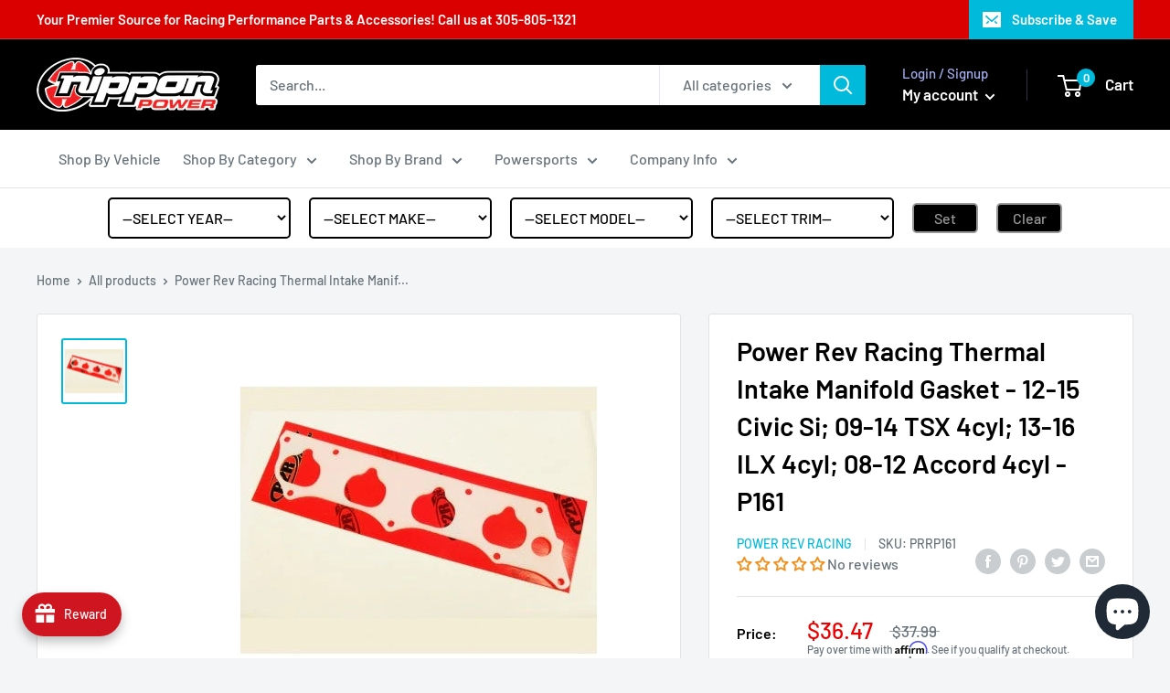

--- FILE ---
content_type: text/html; charset=utf-8
request_url: https://nipponpower.com/products/power-rev-racing-thermal-intake-manifold-gasket-12-15-civic-si-09-14-tsx-4cyl-13-16-ilx-4cyl-08-12-accord-4cyl-p161
body_size: 71116
content:
<!doctype html>

<html class="no-js" lang="en">
  <head>
    <meta charset="utf-8">
    <meta name="viewport" content="width=device-width, initial-scale=1.0, height=device-height, minimum-scale=1.0, maximum-scale=1.0">
    <meta name="theme-color" content="#00badb"><title>Power Rev Racing Thermal Intake Manifold Gasket - 12-15 Civic Si; 09-1
</title><meta name="description" content="P2R Power Rev intake gaskets will help reduce intake air temps by removing the direct connection of the intake manifold to the cylinder head. By placing this thermal gasket in between the intake manifold and the cylinder head, you will help reduce the amount of heat soak the intake manifold normally absorbs from the cy"><link rel="canonical" href="https://nipponpower.com/products/power-rev-racing-thermal-intake-manifold-gasket-12-15-civic-si-09-14-tsx-4cyl-13-16-ilx-4cyl-08-12-accord-4cyl-p161"><link rel="shortcut icon" href="//nipponpower.com/cdn/shop/files/favicon_ico_96x96.gif?v=1613751172" type="image/png"><link rel="preload" as="style" href="//nipponpower.com/cdn/shop/t/4/assets/theme.css?v=74698671369467467901664033330">
    <link rel="preconnect" href="https://cdn.shopify.com">
    <link rel="preconnect" href="https://fonts.shopifycdn.com">
    <link rel="dns-prefetch" href="https://productreviews.shopifycdn.com">
    <link rel="dns-prefetch" href="https://ajax.googleapis.com">
    <link rel="dns-prefetch" href="https://maps.googleapis.com">
    <link rel="dns-prefetch" href="https://maps.gstatic.com">

    <meta property="og:type" content="product">
  <meta property="og:title" content="Power Rev Racing Thermal Intake Manifold Gasket - 12-15 Civic Si; 09-14 TSX 4cyl; 13-16 ILX 4cyl; 08-12 Accord 4cyl - P161"><meta property="og:image" content="http://nipponpower.com/cdn/shop/products/P161-03-2_1024x.jpg?v=1687576883">
    <meta property="og:image:secure_url" content="https://nipponpower.com/cdn/shop/products/P161-03-2_1024x.jpg?v=1687576883"><meta property="product:price:amount" content="36.47">
  <meta property="product:price:currency" content="USD"><meta property="og:description" content="P2R Power Rev intake gaskets will help reduce intake air temps by removing the direct connection of the intake manifold to the cylinder head. By placing this thermal gasket in between the intake manifold and the cylinder head, you will help reduce the amount of heat soak the intake manifold normally absorbs from the cy"><meta property="og:url" content="https://nipponpower.com/products/power-rev-racing-thermal-intake-manifold-gasket-12-15-civic-si-09-14-tsx-4cyl-13-16-ilx-4cyl-08-12-accord-4cyl-p161">
<meta property="og:site_name" content="Nippon Power"><meta name="twitter:card" content="summary"><meta name="twitter:title" content="Power Rev Racing Thermal Intake Manifold Gasket - 12-15 Civic Si; 09-14 TSX 4cyl; 13-16 ILX 4cyl; 08-12 Accord 4cyl - P161">
  <meta name="twitter:description" content="P2R Power Rev intake gaskets will help reduce intake air temps by removing the direct connection of the intake manifold to the cylinder head. By placing this thermal gasket in between the intake manifold and the cylinder head, you will help reduce the amount of heat soak the intake manifold normally absorbs from the cylinder head.

Fitment:
Acura ILX 13-15 Acura ILX 2.4 K24Z7  Acura TSX  09-14 Acura TSX 2.4 K24Z3  Honda Accord  08-12 Honda Accord 2.4 K24Z2 08-12 Honda Accord 2.4 K24Z3  Honda Civic  12-15 Honda Civic Si 2.4 K24Z7">
  <meta name="twitter:image" content="https://nipponpower.com/cdn/shop/products/P161-03-2_600x600_crop_center.jpg?v=1687576883">
    <link rel="preload" href="//nipponpower.com/cdn/fonts/barlow/barlow_n6.329f582a81f63f125e63c20a5a80ae9477df68e1.woff2" as="font" type="font/woff2" crossorigin>
<link rel="preload" href="//nipponpower.com/cdn/fonts/barlow/barlow_i6.5a22bd20fb27bad4d7674cc6e666fb9c77d813bb.woff2" as="font" type="font/woff2" crossorigin>
<link rel="preload" href="//nipponpower.com/cdn/fonts/barlow/barlow_n5.a193a1990790eba0cc5cca569d23799830e90f07.woff2" as="font" type="font/woff2" crossorigin>
<link rel="preload" href="//nipponpower.com/cdn/fonts/barlow/barlow_n7.691d1d11f150e857dcbc1c10ef03d825bc378d81.woff2" as="font" type="font/woff2" crossorigin>
<link rel="preload" href="//nipponpower.com/cdn/fonts/barlow/barlow_i5.714d58286997b65cd479af615cfa9bb0a117a573.woff2" as="font" type="font/woff2" crossorigin>
<link rel="preload" href="//nipponpower.com/cdn/fonts/barlow/barlow_i7.50e19d6cc2ba5146fa437a5a7443c76d5d730103.woff2" as="font" type="font/woff2" crossorigin>
<link rel="preload" href="//nipponpower.com/cdn/shop/t/4/assets/font-theme-star.woff2?v=176977276741202493121619362133" as="font" type="font/woff2" crossorigin><link rel="preload" href="//nipponpower.com/cdn/fonts/barlow/barlow_n6.329f582a81f63f125e63c20a5a80ae9477df68e1.woff2" as="font" type="font/woff2" crossorigin><style>
  /* We load the font used for the integration with Shopify Reviews to load our own stars */
  @font-face {
    font-family: "font-theme-star";
    src: url(//nipponpower.com/cdn/shop/t/4/assets/font-theme-star.eot?v=178649971611478077551619362132);
    src: url(//nipponpower.com/cdn/shop/t/4/assets/font-theme-star.eot?%23iefix&v=178649971611478077551619362132) format("embedded-opentype"), url(//nipponpower.com/cdn/shop/t/4/assets/font-theme-star.woff2?v=176977276741202493121619362133) format("woff2"), url(//nipponpower.com/cdn/shop/t/4/assets/font-theme-star.ttf?v=17527569363257290761619362133) format("truetype");
    font-weight: normal;
    font-style: normal;
    font-display: fallback;
  }

  @font-face {
  font-family: Barlow;
  font-weight: 600;
  font-style: normal;
  font-display: fallback;
  src: url("//nipponpower.com/cdn/fonts/barlow/barlow_n6.329f582a81f63f125e63c20a5a80ae9477df68e1.woff2") format("woff2"),
       url("//nipponpower.com/cdn/fonts/barlow/barlow_n6.0163402e36247bcb8b02716880d0b39568412e9e.woff") format("woff");
}

  @font-face {
  font-family: Barlow;
  font-weight: 500;
  font-style: normal;
  font-display: fallback;
  src: url("//nipponpower.com/cdn/fonts/barlow/barlow_n5.a193a1990790eba0cc5cca569d23799830e90f07.woff2") format("woff2"),
       url("//nipponpower.com/cdn/fonts/barlow/barlow_n5.ae31c82169b1dc0715609b8cc6a610b917808358.woff") format("woff");
}

@font-face {
  font-family: Barlow;
  font-weight: 600;
  font-style: normal;
  font-display: fallback;
  src: url("//nipponpower.com/cdn/fonts/barlow/barlow_n6.329f582a81f63f125e63c20a5a80ae9477df68e1.woff2") format("woff2"),
       url("//nipponpower.com/cdn/fonts/barlow/barlow_n6.0163402e36247bcb8b02716880d0b39568412e9e.woff") format("woff");
}

@font-face {
  font-family: Barlow;
  font-weight: 600;
  font-style: italic;
  font-display: fallback;
  src: url("//nipponpower.com/cdn/fonts/barlow/barlow_i6.5a22bd20fb27bad4d7674cc6e666fb9c77d813bb.woff2") format("woff2"),
       url("//nipponpower.com/cdn/fonts/barlow/barlow_i6.1c8787fcb59f3add01a87f21b38c7ef797e3b3a1.woff") format("woff");
}


  @font-face {
  font-family: Barlow;
  font-weight: 700;
  font-style: normal;
  font-display: fallback;
  src: url("//nipponpower.com/cdn/fonts/barlow/barlow_n7.691d1d11f150e857dcbc1c10ef03d825bc378d81.woff2") format("woff2"),
       url("//nipponpower.com/cdn/fonts/barlow/barlow_n7.4fdbb1cb7da0e2c2f88492243ffa2b4f91924840.woff") format("woff");
}

  @font-face {
  font-family: Barlow;
  font-weight: 500;
  font-style: italic;
  font-display: fallback;
  src: url("//nipponpower.com/cdn/fonts/barlow/barlow_i5.714d58286997b65cd479af615cfa9bb0a117a573.woff2") format("woff2"),
       url("//nipponpower.com/cdn/fonts/barlow/barlow_i5.0120f77e6447d3b5df4bbec8ad8c2d029d87fb21.woff") format("woff");
}

  @font-face {
  font-family: Barlow;
  font-weight: 700;
  font-style: italic;
  font-display: fallback;
  src: url("//nipponpower.com/cdn/fonts/barlow/barlow_i7.50e19d6cc2ba5146fa437a5a7443c76d5d730103.woff2") format("woff2"),
       url("//nipponpower.com/cdn/fonts/barlow/barlow_i7.47e9f98f1b094d912e6fd631cc3fe93d9f40964f.woff") format("woff");
}


  :root {
    --default-text-font-size : 15px;
    --base-text-font-size    : 16px;
    --heading-font-family    : Barlow, sans-serif;
    --heading-font-weight    : 600;
    --heading-font-style     : normal;
    --text-font-family       : Barlow, sans-serif;
    --text-font-weight       : 500;
    --text-font-style        : normal;
    --text-font-bolder-weight: 600;
    --text-link-decoration   : underline;

    --text-color               : #677279;
    --text-color-rgb           : 103, 114, 121;
    --heading-color            : #000000;
    --border-color             : #e1e3e4;
    --border-color-rgb         : 225, 227, 228;
    --form-border-color        : #d4d6d8;
    --accent-color             : #00badb;
    --accent-color-rgb         : 0, 186, 219;
    --link-color               : #00badb;
    --link-color-hover         : #00798e;
    --background               : #f3f5f6;
    --secondary-background     : #ffffff;
    --secondary-background-rgb : 255, 255, 255;
    --accent-background        : rgba(0, 186, 219, 0.08);

    --error-color       : #ff0000;
    --error-background  : rgba(255, 0, 0, 0.07);
    --success-color     : #00aa00;
    --success-background: rgba(0, 170, 0, 0.11);

    --primary-button-background      : #00badb;
    --primary-button-background-rgb  : 0, 186, 219;
    --primary-button-text-color      : #ffffff;
    --secondary-button-background    : #1e2d7d;
    --secondary-button-background-rgb: 30, 45, 125;
    --secondary-button-text-color    : #ffffff;

    --header-background      : #000000;
    --header-text-color      : #ffffff;
    --header-light-text-color: #a3afef;
    --header-border-color    : rgba(163, 175, 239, 0.3);
    --header-accent-color    : #00badb;

    --flickity-arrow-color: #abb1b4;--product-on-sale-accent           : #ee0000;
    --product-on-sale-accent-rgb       : 238, 0, 0;
    --product-on-sale-color            : #ffffff;
    --product-in-stock-color           : #008a00;
    --product-low-stock-color          : #ee0000;
    --product-sold-out-color           : #8a9297;
    --product-custom-label-1-background: #008a00;
    --product-custom-label-1-color     : #ffffff;
    --product-custom-label-2-background: #00a500;
    --product-custom-label-2-color     : #ffffff;
    --product-review-star-color        : #ffbd00;

    --mobile-container-gutter : 20px;
    --desktop-container-gutter: 40px;
  }
</style>

<script>
  // IE11 does not have support for CSS variables, so we have to polyfill them
  if (!(((window || {}).CSS || {}).supports && window.CSS.supports('(--a: 0)'))) {
    const script = document.createElement('script');
    script.type = 'text/javascript';
    script.src = 'https://cdn.jsdelivr.net/npm/css-vars-ponyfill@2';
    script.onload = function() {
      cssVars({});
    };

    document.getElementsByTagName('head')[0].appendChild(script);
  }
</script>

    <script>window.performance && window.performance.mark && window.performance.mark('shopify.content_for_header.start');</script><meta name="google-site-verification" content="FfBG8cpBL1UXG9xUzPUjDJf_gS4DWN3q1VzN3f3YlaQ">
<meta name="facebook-domain-verification" content="eayx671hzlylft1r5mkpkltf02pyz5">
<meta id="shopify-digital-wallet" name="shopify-digital-wallet" content="/25978568790/digital_wallets/dialog">
<meta name="shopify-checkout-api-token" content="474d93f1847c8acb42784088a1f9f45d">
<meta id="in-context-paypal-metadata" data-shop-id="25978568790" data-venmo-supported="false" data-environment="production" data-locale="en_US" data-paypal-v4="true" data-currency="USD">
<link rel="alternate" type="application/json+oembed" href="https://nipponpower.com/products/power-rev-racing-thermal-intake-manifold-gasket-12-15-civic-si-09-14-tsx-4cyl-13-16-ilx-4cyl-08-12-accord-4cyl-p161.oembed">
<script async="async" src="/checkouts/internal/preloads.js?locale=en-US"></script>
<link rel="preconnect" href="https://shop.app" crossorigin="anonymous">
<script async="async" src="https://shop.app/checkouts/internal/preloads.js?locale=en-US&shop_id=25978568790" crossorigin="anonymous"></script>
<script id="apple-pay-shop-capabilities" type="application/json">{"shopId":25978568790,"countryCode":"US","currencyCode":"USD","merchantCapabilities":["supports3DS"],"merchantId":"gid:\/\/shopify\/Shop\/25978568790","merchantName":"Nippon Power","requiredBillingContactFields":["postalAddress","email","phone"],"requiredShippingContactFields":["postalAddress","email","phone"],"shippingType":"shipping","supportedNetworks":["visa","masterCard","discover","elo","jcb"],"total":{"type":"pending","label":"Nippon Power","amount":"1.00"},"shopifyPaymentsEnabled":true,"supportsSubscriptions":true}</script>
<script id="shopify-features" type="application/json">{"accessToken":"474d93f1847c8acb42784088a1f9f45d","betas":["rich-media-storefront-analytics"],"domain":"nipponpower.com","predictiveSearch":true,"shopId":25978568790,"locale":"en"}</script>
<script>var Shopify = Shopify || {};
Shopify.shop = "nippon-power.myshopify.com";
Shopify.locale = "en";
Shopify.currency = {"active":"USD","rate":"1.0"};
Shopify.country = "US";
Shopify.theme = {"name":"Warehouse - FS product finder","id":120261115990,"schema_name":"Warehouse","schema_version":"1.9.5","theme_store_id":871,"role":"main"};
Shopify.theme.handle = "null";
Shopify.theme.style = {"id":null,"handle":null};
Shopify.cdnHost = "nipponpower.com/cdn";
Shopify.routes = Shopify.routes || {};
Shopify.routes.root = "/";</script>
<script type="module">!function(o){(o.Shopify=o.Shopify||{}).modules=!0}(window);</script>
<script>!function(o){function n(){var o=[];function n(){o.push(Array.prototype.slice.apply(arguments))}return n.q=o,n}var t=o.Shopify=o.Shopify||{};t.loadFeatures=n(),t.autoloadFeatures=n()}(window);</script>
<script>
  window.ShopifyPay = window.ShopifyPay || {};
  window.ShopifyPay.apiHost = "shop.app\/pay";
  window.ShopifyPay.redirectState = null;
</script>
<script id="shop-js-analytics" type="application/json">{"pageType":"product"}</script>
<script defer="defer" async type="module" src="//nipponpower.com/cdn/shopifycloud/shop-js/modules/v2/client.init-shop-cart-sync_BT-GjEfc.en.esm.js"></script>
<script defer="defer" async type="module" src="//nipponpower.com/cdn/shopifycloud/shop-js/modules/v2/chunk.common_D58fp_Oc.esm.js"></script>
<script defer="defer" async type="module" src="//nipponpower.com/cdn/shopifycloud/shop-js/modules/v2/chunk.modal_xMitdFEc.esm.js"></script>
<script type="module">
  await import("//nipponpower.com/cdn/shopifycloud/shop-js/modules/v2/client.init-shop-cart-sync_BT-GjEfc.en.esm.js");
await import("//nipponpower.com/cdn/shopifycloud/shop-js/modules/v2/chunk.common_D58fp_Oc.esm.js");
await import("//nipponpower.com/cdn/shopifycloud/shop-js/modules/v2/chunk.modal_xMitdFEc.esm.js");

  window.Shopify.SignInWithShop?.initShopCartSync?.({"fedCMEnabled":true,"windoidEnabled":true});

</script>
<script>
  window.Shopify = window.Shopify || {};
  if (!window.Shopify.featureAssets) window.Shopify.featureAssets = {};
  window.Shopify.featureAssets['shop-js'] = {"shop-cart-sync":["modules/v2/client.shop-cart-sync_DZOKe7Ll.en.esm.js","modules/v2/chunk.common_D58fp_Oc.esm.js","modules/v2/chunk.modal_xMitdFEc.esm.js"],"init-fed-cm":["modules/v2/client.init-fed-cm_B6oLuCjv.en.esm.js","modules/v2/chunk.common_D58fp_Oc.esm.js","modules/v2/chunk.modal_xMitdFEc.esm.js"],"shop-cash-offers":["modules/v2/client.shop-cash-offers_D2sdYoxE.en.esm.js","modules/v2/chunk.common_D58fp_Oc.esm.js","modules/v2/chunk.modal_xMitdFEc.esm.js"],"shop-login-button":["modules/v2/client.shop-login-button_QeVjl5Y3.en.esm.js","modules/v2/chunk.common_D58fp_Oc.esm.js","modules/v2/chunk.modal_xMitdFEc.esm.js"],"pay-button":["modules/v2/client.pay-button_DXTOsIq6.en.esm.js","modules/v2/chunk.common_D58fp_Oc.esm.js","modules/v2/chunk.modal_xMitdFEc.esm.js"],"shop-button":["modules/v2/client.shop-button_DQZHx9pm.en.esm.js","modules/v2/chunk.common_D58fp_Oc.esm.js","modules/v2/chunk.modal_xMitdFEc.esm.js"],"avatar":["modules/v2/client.avatar_BTnouDA3.en.esm.js"],"init-windoid":["modules/v2/client.init-windoid_CR1B-cfM.en.esm.js","modules/v2/chunk.common_D58fp_Oc.esm.js","modules/v2/chunk.modal_xMitdFEc.esm.js"],"init-shop-for-new-customer-accounts":["modules/v2/client.init-shop-for-new-customer-accounts_C_vY_xzh.en.esm.js","modules/v2/client.shop-login-button_QeVjl5Y3.en.esm.js","modules/v2/chunk.common_D58fp_Oc.esm.js","modules/v2/chunk.modal_xMitdFEc.esm.js"],"init-shop-email-lookup-coordinator":["modules/v2/client.init-shop-email-lookup-coordinator_BI7n9ZSv.en.esm.js","modules/v2/chunk.common_D58fp_Oc.esm.js","modules/v2/chunk.modal_xMitdFEc.esm.js"],"init-shop-cart-sync":["modules/v2/client.init-shop-cart-sync_BT-GjEfc.en.esm.js","modules/v2/chunk.common_D58fp_Oc.esm.js","modules/v2/chunk.modal_xMitdFEc.esm.js"],"shop-toast-manager":["modules/v2/client.shop-toast-manager_DiYdP3xc.en.esm.js","modules/v2/chunk.common_D58fp_Oc.esm.js","modules/v2/chunk.modal_xMitdFEc.esm.js"],"init-customer-accounts":["modules/v2/client.init-customer-accounts_D9ZNqS-Q.en.esm.js","modules/v2/client.shop-login-button_QeVjl5Y3.en.esm.js","modules/v2/chunk.common_D58fp_Oc.esm.js","modules/v2/chunk.modal_xMitdFEc.esm.js"],"init-customer-accounts-sign-up":["modules/v2/client.init-customer-accounts-sign-up_iGw4briv.en.esm.js","modules/v2/client.shop-login-button_QeVjl5Y3.en.esm.js","modules/v2/chunk.common_D58fp_Oc.esm.js","modules/v2/chunk.modal_xMitdFEc.esm.js"],"shop-follow-button":["modules/v2/client.shop-follow-button_CqMgW2wH.en.esm.js","modules/v2/chunk.common_D58fp_Oc.esm.js","modules/v2/chunk.modal_xMitdFEc.esm.js"],"checkout-modal":["modules/v2/client.checkout-modal_xHeaAweL.en.esm.js","modules/v2/chunk.common_D58fp_Oc.esm.js","modules/v2/chunk.modal_xMitdFEc.esm.js"],"shop-login":["modules/v2/client.shop-login_D91U-Q7h.en.esm.js","modules/v2/chunk.common_D58fp_Oc.esm.js","modules/v2/chunk.modal_xMitdFEc.esm.js"],"lead-capture":["modules/v2/client.lead-capture_BJmE1dJe.en.esm.js","modules/v2/chunk.common_D58fp_Oc.esm.js","modules/v2/chunk.modal_xMitdFEc.esm.js"],"payment-terms":["modules/v2/client.payment-terms_Ci9AEqFq.en.esm.js","modules/v2/chunk.common_D58fp_Oc.esm.js","modules/v2/chunk.modal_xMitdFEc.esm.js"]};
</script>
<script>(function() {
  var isLoaded = false;
  function asyncLoad() {
    if (isLoaded) return;
    isLoaded = true;
    var urls = ["https:\/\/fastsimon.akamaized.net\/fast-simon-autocomplete-init.umd.js?mode=shopify\u0026UUID=55cd0348-84af-4a1d-9399-efce0c8b64f7\u0026store=25978568790\u0026shop=nippon-power.myshopify.com","https:\/\/cdn.shopify.com\/s\/files\/1\/0259\/7856\/8790\/t\/4\/assets\/affirmShopify.js?v=1663880662\u0026shop=nippon-power.myshopify.com","https:\/\/cdn.nfcube.com\/7c1c9c99c60b61a4702816c464e17c42.js?shop=nippon-power.myshopify.com"];
    for (var i = 0; i < urls.length; i++) {
      var s = document.createElement('script');
      s.type = 'text/javascript';
      s.async = true;
      s.src = urls[i];
      var x = document.getElementsByTagName('script')[0];
      x.parentNode.insertBefore(s, x);
    }
  };
  if(window.attachEvent) {
    window.attachEvent('onload', asyncLoad);
  } else {
    window.addEventListener('load', asyncLoad, false);
  }
})();</script>
<script id="__st">var __st={"a":25978568790,"offset":-18000,"reqid":"d19ccdfd-4e2f-4513-97a8-68e1b1e36f4f-1769080829","pageurl":"nipponpower.com\/products\/power-rev-racing-thermal-intake-manifold-gasket-12-15-civic-si-09-14-tsx-4cyl-13-16-ilx-4cyl-08-12-accord-4cyl-p161","u":"491d0ca9e435","p":"product","rtyp":"product","rid":8402790777112};</script>
<script>window.ShopifyPaypalV4VisibilityTracking = true;</script>
<script id="captcha-bootstrap">!function(){'use strict';const t='contact',e='account',n='new_comment',o=[[t,t],['blogs',n],['comments',n],[t,'customer']],c=[[e,'customer_login'],[e,'guest_login'],[e,'recover_customer_password'],[e,'create_customer']],r=t=>t.map((([t,e])=>`form[action*='/${t}']:not([data-nocaptcha='true']) input[name='form_type'][value='${e}']`)).join(','),a=t=>()=>t?[...document.querySelectorAll(t)].map((t=>t.form)):[];function s(){const t=[...o],e=r(t);return a(e)}const i='password',u='form_key',d=['recaptcha-v3-token','g-recaptcha-response','h-captcha-response',i],f=()=>{try{return window.sessionStorage}catch{return}},m='__shopify_v',_=t=>t.elements[u];function p(t,e,n=!1){try{const o=window.sessionStorage,c=JSON.parse(o.getItem(e)),{data:r}=function(t){const{data:e,action:n}=t;return t[m]||n?{data:e,action:n}:{data:t,action:n}}(c);for(const[e,n]of Object.entries(r))t.elements[e]&&(t.elements[e].value=n);n&&o.removeItem(e)}catch(o){console.error('form repopulation failed',{error:o})}}const l='form_type',E='cptcha';function T(t){t.dataset[E]=!0}const w=window,h=w.document,L='Shopify',v='ce_forms',y='captcha';let A=!1;((t,e)=>{const n=(g='f06e6c50-85a8-45c8-87d0-21a2b65856fe',I='https://cdn.shopify.com/shopifycloud/storefront-forms-hcaptcha/ce_storefront_forms_captcha_hcaptcha.v1.5.2.iife.js',D={infoText:'Protected by hCaptcha',privacyText:'Privacy',termsText:'Terms'},(t,e,n)=>{const o=w[L][v],c=o.bindForm;if(c)return c(t,g,e,D).then(n);var r;o.q.push([[t,g,e,D],n]),r=I,A||(h.body.append(Object.assign(h.createElement('script'),{id:'captcha-provider',async:!0,src:r})),A=!0)});var g,I,D;w[L]=w[L]||{},w[L][v]=w[L][v]||{},w[L][v].q=[],w[L][y]=w[L][y]||{},w[L][y].protect=function(t,e){n(t,void 0,e),T(t)},Object.freeze(w[L][y]),function(t,e,n,w,h,L){const[v,y,A,g]=function(t,e,n){const i=e?o:[],u=t?c:[],d=[...i,...u],f=r(d),m=r(i),_=r(d.filter((([t,e])=>n.includes(e))));return[a(f),a(m),a(_),s()]}(w,h,L),I=t=>{const e=t.target;return e instanceof HTMLFormElement?e:e&&e.form},D=t=>v().includes(t);t.addEventListener('submit',(t=>{const e=I(t);if(!e)return;const n=D(e)&&!e.dataset.hcaptchaBound&&!e.dataset.recaptchaBound,o=_(e),c=g().includes(e)&&(!o||!o.value);(n||c)&&t.preventDefault(),c&&!n&&(function(t){try{if(!f())return;!function(t){const e=f();if(!e)return;const n=_(t);if(!n)return;const o=n.value;o&&e.removeItem(o)}(t);const e=Array.from(Array(32),(()=>Math.random().toString(36)[2])).join('');!function(t,e){_(t)||t.append(Object.assign(document.createElement('input'),{type:'hidden',name:u})),t.elements[u].value=e}(t,e),function(t,e){const n=f();if(!n)return;const o=[...t.querySelectorAll(`input[type='${i}']`)].map((({name:t})=>t)),c=[...d,...o],r={};for(const[a,s]of new FormData(t).entries())c.includes(a)||(r[a]=s);n.setItem(e,JSON.stringify({[m]:1,action:t.action,data:r}))}(t,e)}catch(e){console.error('failed to persist form',e)}}(e),e.submit())}));const S=(t,e)=>{t&&!t.dataset[E]&&(n(t,e.some((e=>e===t))),T(t))};for(const o of['focusin','change'])t.addEventListener(o,(t=>{const e=I(t);D(e)&&S(e,y())}));const B=e.get('form_key'),M=e.get(l),P=B&&M;t.addEventListener('DOMContentLoaded',(()=>{const t=y();if(P)for(const e of t)e.elements[l].value===M&&p(e,B);[...new Set([...A(),...v().filter((t=>'true'===t.dataset.shopifyCaptcha))])].forEach((e=>S(e,t)))}))}(h,new URLSearchParams(w.location.search),n,t,e,['guest_login'])})(!0,!0)}();</script>
<script integrity="sha256-4kQ18oKyAcykRKYeNunJcIwy7WH5gtpwJnB7kiuLZ1E=" data-source-attribution="shopify.loadfeatures" defer="defer" src="//nipponpower.com/cdn/shopifycloud/storefront/assets/storefront/load_feature-a0a9edcb.js" crossorigin="anonymous"></script>
<script crossorigin="anonymous" defer="defer" src="//nipponpower.com/cdn/shopifycloud/storefront/assets/shopify_pay/storefront-65b4c6d7.js?v=20250812"></script>
<script data-source-attribution="shopify.dynamic_checkout.dynamic.init">var Shopify=Shopify||{};Shopify.PaymentButton=Shopify.PaymentButton||{isStorefrontPortableWallets:!0,init:function(){window.Shopify.PaymentButton.init=function(){};var t=document.createElement("script");t.src="https://nipponpower.com/cdn/shopifycloud/portable-wallets/latest/portable-wallets.en.js",t.type="module",document.head.appendChild(t)}};
</script>
<script data-source-attribution="shopify.dynamic_checkout.buyer_consent">
  function portableWalletsHideBuyerConsent(e){var t=document.getElementById("shopify-buyer-consent"),n=document.getElementById("shopify-subscription-policy-button");t&&n&&(t.classList.add("hidden"),t.setAttribute("aria-hidden","true"),n.removeEventListener("click",e))}function portableWalletsShowBuyerConsent(e){var t=document.getElementById("shopify-buyer-consent"),n=document.getElementById("shopify-subscription-policy-button");t&&n&&(t.classList.remove("hidden"),t.removeAttribute("aria-hidden"),n.addEventListener("click",e))}window.Shopify?.PaymentButton&&(window.Shopify.PaymentButton.hideBuyerConsent=portableWalletsHideBuyerConsent,window.Shopify.PaymentButton.showBuyerConsent=portableWalletsShowBuyerConsent);
</script>
<script>
  function portableWalletsCleanup(e){e&&e.src&&console.error("Failed to load portable wallets script "+e.src);var t=document.querySelectorAll("shopify-accelerated-checkout .shopify-payment-button__skeleton, shopify-accelerated-checkout-cart .wallet-cart-button__skeleton"),e=document.getElementById("shopify-buyer-consent");for(let e=0;e<t.length;e++)t[e].remove();e&&e.remove()}function portableWalletsNotLoadedAsModule(e){e instanceof ErrorEvent&&"string"==typeof e.message&&e.message.includes("import.meta")&&"string"==typeof e.filename&&e.filename.includes("portable-wallets")&&(window.removeEventListener("error",portableWalletsNotLoadedAsModule),window.Shopify.PaymentButton.failedToLoad=e,"loading"===document.readyState?document.addEventListener("DOMContentLoaded",window.Shopify.PaymentButton.init):window.Shopify.PaymentButton.init())}window.addEventListener("error",portableWalletsNotLoadedAsModule);
</script>

<script type="module" src="https://nipponpower.com/cdn/shopifycloud/portable-wallets/latest/portable-wallets.en.js" onError="portableWalletsCleanup(this)" crossorigin="anonymous"></script>
<script nomodule>
  document.addEventListener("DOMContentLoaded", portableWalletsCleanup);
</script>

<link id="shopify-accelerated-checkout-styles" rel="stylesheet" media="screen" href="https://nipponpower.com/cdn/shopifycloud/portable-wallets/latest/accelerated-checkout-backwards-compat.css" crossorigin="anonymous">
<style id="shopify-accelerated-checkout-cart">
        #shopify-buyer-consent {
  margin-top: 1em;
  display: inline-block;
  width: 100%;
}

#shopify-buyer-consent.hidden {
  display: none;
}

#shopify-subscription-policy-button {
  background: none;
  border: none;
  padding: 0;
  text-decoration: underline;
  font-size: inherit;
  cursor: pointer;
}

#shopify-subscription-policy-button::before {
  box-shadow: none;
}

      </style>

<script>window.performance && window.performance.mark && window.performance.mark('shopify.content_for_header.end');</script>

    <link rel="stylesheet" href="//nipponpower.com/cdn/shop/t/4/assets/theme.css?v=74698671369467467901664033330">

    
  <script type="application/ld+json">
  {
    "@context": "http://schema.org",
    "@type": "Product",
    "offers": [{
          "@type": "Offer",
          "name": "Default Title",
          "availability":"https://schema.org/InStock",
          "price": 36.47,
          "priceCurrency": "USD",
          "priceValidUntil": "2026-02-01","sku": "PRRP161","url": "/products/power-rev-racing-thermal-intake-manifold-gasket-12-15-civic-si-09-14-tsx-4cyl-13-16-ilx-4cyl-08-12-accord-4cyl-p161/products/power-rev-racing-thermal-intake-manifold-gasket-12-15-civic-si-09-14-tsx-4cyl-13-16-ilx-4cyl-08-12-accord-4cyl-p161?variant=45560914477336"
        }
],
    "brand": {
      "name": "Power Rev Racing"
    },
    "name": "Power Rev Racing Thermal Intake Manifold Gasket - 12-15 Civic Si; 09-14 TSX 4cyl; 13-16 ILX 4cyl; 08-12 Accord 4cyl - P161",
    "description": "P2R Power Rev intake gaskets will help reduce intake air temps by removing the direct connection of the intake manifold to the cylinder head. By placing this thermal gasket in between the intake manifold and the cylinder head, you will help reduce the amount of heat soak the intake manifold normally absorbs from the cylinder head.\n\nFitment:\nAcura ILX 13-15 Acura ILX 2.4 K24Z7  Acura TSX  09-14 Acura TSX 2.4 K24Z3  Honda Accord  08-12 Honda Accord 2.4 K24Z2 08-12 Honda Accord 2.4 K24Z3  Honda Civic  12-15 Honda Civic Si 2.4 K24Z7",
    "category": "",
    "url": "/products/power-rev-racing-thermal-intake-manifold-gasket-12-15-civic-si-09-14-tsx-4cyl-13-16-ilx-4cyl-08-12-accord-4cyl-p161/products/power-rev-racing-thermal-intake-manifold-gasket-12-15-civic-si-09-14-tsx-4cyl-13-16-ilx-4cyl-08-12-accord-4cyl-p161",
    "sku": "PRRP161",
    "image": {
      "@type": "ImageObject",
      "url": "https://nipponpower.com/cdn/shop/products/P161-03-2_1024x.jpg?v=1687576883",
      "image": "https://nipponpower.com/cdn/shop/products/P161-03-2_1024x.jpg?v=1687576883",
      "name": "Power Rev Racing Thermal Intake Manifold Gasket - 12-15 Civic Si; 09-14 TSX 4cyl; 13-16 ILX 4cyl; 08-12 Accord 4cyl - P161",
      "width": "1024",
      "height": "1024"
    }
  }
  </script>



  <script type="application/ld+json">
  {
    "@context": "http://schema.org",
    "@type": "BreadcrumbList",
  "itemListElement": [{
      "@type": "ListItem",
      "position": 1,
      "name": "Home",
      "item": "https://nipponpower.com"
    },{
          "@type": "ListItem",
          "position": 2,
          "name": "Power Rev Racing Thermal Intake Manifold Gasket - 12-15 Civic Si; 09-14 TSX 4cyl; 13-16 ILX 4cyl; 08-12 Accord 4cyl - P161",
          "item": "https://nipponpower.com/products/power-rev-racing-thermal-intake-manifold-gasket-12-15-civic-si-09-14-tsx-4cyl-13-16-ilx-4cyl-08-12-accord-4cyl-p161"
        }]
  }
  </script>

            
    <script>
      // This allows to expose several variables to the global scope, to be used in scripts
      window.theme = {
        pageType: "product",
        cartCount: 0,
        moneyFormat: "${{amount}}",
        moneyWithCurrencyFormat: "${{amount}} USD",
        showDiscount: false,
        discountMode: "percentage",
        searchMode: "product,page",
        cartType: "drawer"
      };

      window.routes = {
        rootUrl: "\/",
        cartUrl: "\/cart",
        cartAddUrl: "\/cart\/add",
        cartChangeUrl: "\/cart\/change",
        searchUrl: "\/search",
        productRecommendationsUrl: "\/recommendations\/products"
      };

      window.languages = {
        collectionOnSaleLabel: "Save {{savings}}",
        productFormUnavailable: "Unavailable",
        productFormAddToCart: "Add to cart",
        productFormSoldOut: "Contact us for availability!",
        shippingEstimatorNoResults: "No shipping could be found for your address.",
        shippingEstimatorOneResult: "There is one shipping rate for your address:",
        shippingEstimatorMultipleResults: "There are {{count}} shipping rates for your address:",
        shippingEstimatorErrors: "There are some errors:"
      };

      window.lazySizesConfig = {
        loadHidden: false,
        hFac: 0.8,
        expFactor: 3,
        customMedia: {
          '--phone': '(max-width: 640px)',
          '--tablet': '(min-width: 641px) and (max-width: 1023px)',
          '--lap': '(min-width: 1024px)'
        }
      };

      document.documentElement.className = document.documentElement.className.replace('no-js', 'js');
    </script><script src="//polyfill-fastly.net/v3/polyfill.min.js?unknown=polyfill&features=fetch,Element.prototype.closest,Element.prototype.matches,Element.prototype.remove,Element.prototype.classList,Array.prototype.includes,Array.prototype.fill,String.prototype.includes,String.prototype.padStart,Object.assign,CustomEvent,Intl,URL,DOMTokenList,IntersectionObserver,IntersectionObserverEntry" defer></script>
    <script src="//nipponpower.com/cdn/shop/t/4/assets/theme.min.js?v=157244244733679913191619362136" defer></script>
    <script src="//nipponpower.com/cdn/shop/t/4/assets/custom.js?v=90373254691674712701619362132" defer></script>

    <script>
      (function () {
        window.onpageshow = function() {
          // We force re-freshing the cart content onpageshow, as most browsers will serve a cache copy when hitting the
          // back button, which cause staled data
          document.documentElement.dispatchEvent(new CustomEvent('cart:refresh', {
            bubbles: true,
            detail: {scrollToTop: false}
          }));
        };
      })();
    </script>
    
    
    
    <script type="text/javascript" src="http://code.jquery.com/jquery-1.7.1.min.js"></script>
    <!-- IS+ --> <link href="//nipponpower.com/cdn/shop/t/4/assets/isp_mmy_plugin.css?v=68626514173682338951624886250" rel="stylesheet" type="text/css" media="all" /> <!-- IS+ -->
    <!-- IS+ --> <script src="//nipponpower.com/cdn/shop/t/4/assets/isp_mmy_plugin.js?v=55788815260183602631660917115" type="text/javascript"></script> <!-- IS+ -->
    
    
    
<!-- Start of Judge.me Core -->
<link rel="dns-prefetch" href="https://cdn.judge.me/">
<script data-cfasync='false' class='jdgm-settings-script'>window.jdgmSettings={"pagination":5,"disable_web_reviews":true,"badge_no_review_text":"No reviews","badge_n_reviews_text":"{{ n }} review/reviews","badge_star_color":"#f1901e","hide_badge_preview_if_no_reviews":false,"badge_hide_text":false,"enforce_center_preview_badge":false,"widget_title":"Customer Reviews","widget_open_form_text":"Write a review","widget_close_form_text":"Cancel review","widget_refresh_page_text":"Refresh page","widget_summary_text":"Based on {{ number_of_reviews }} review/reviews","widget_no_review_text":"Be the first to write a review","widget_name_field_text":"Display name","widget_verified_name_field_text":"Verified Name (public)","widget_name_placeholder_text":"Display name","widget_required_field_error_text":"This field is required.","widget_email_field_text":"Email address","widget_verified_email_field_text":"Verified Email (private, can not be edited)","widget_email_placeholder_text":"Your email address","widget_email_field_error_text":"Please enter a valid email address.","widget_rating_field_text":"Rating","widget_review_title_field_text":"Review Title","widget_review_title_placeholder_text":"Give your review a title","widget_review_body_field_text":"Review content","widget_review_body_placeholder_text":"Start writing here...","widget_pictures_field_text":"Picture/Video (optional)","widget_submit_review_text":"Submit Review","widget_submit_verified_review_text":"Submit Verified Review","widget_submit_success_msg_with_auto_publish":"Thank you! Please refresh the page in a few moments to see your review. You can remove or edit your review by logging into \u003ca href='https://judge.me/login' target='_blank' rel='nofollow noopener'\u003eJudge.me\u003c/a\u003e","widget_submit_success_msg_no_auto_publish":"Thank you! Your review will be published as soon as it is approved by the shop admin. You can remove or edit your review by logging into \u003ca href='https://judge.me/login' target='_blank' rel='nofollow noopener'\u003eJudge.me\u003c/a\u003e","widget_show_default_reviews_out_of_total_text":"Showing {{ n_reviews_shown }} out of {{ n_reviews }} reviews.","widget_show_all_link_text":"Show all","widget_show_less_link_text":"Show less","widget_author_said_text":"{{ reviewer_name }} said:","widget_days_text":"{{ n }} days ago","widget_weeks_text":"{{ n }} week/weeks ago","widget_months_text":"{{ n }} month/months ago","widget_years_text":"{{ n }} year/years ago","widget_yesterday_text":"Yesterday","widget_today_text":"Today","widget_replied_text":"\u003e\u003e {{ shop_name }} replied:","widget_read_more_text":"Read more","widget_reviewer_name_as_initial":"","widget_rating_filter_color":"#fbcd0a","widget_rating_filter_see_all_text":"See all reviews","widget_sorting_most_recent_text":"Most Recent","widget_sorting_highest_rating_text":"Highest Rating","widget_sorting_lowest_rating_text":"Lowest Rating","widget_sorting_with_pictures_text":"Only Pictures","widget_sorting_most_helpful_text":"Most Helpful","widget_open_question_form_text":"Ask a question","widget_reviews_subtab_text":"Reviews","widget_questions_subtab_text":"Questions","widget_question_label_text":"Question","widget_answer_label_text":"Answer","widget_question_placeholder_text":"Write your question here","widget_submit_question_text":"Submit Question","widget_question_submit_success_text":"Thank you for your question! We will notify you once it gets answered.","widget_star_color":"#f1901e","verified_badge_text":"Verified","verified_badge_bg_color":"","verified_badge_text_color":"","verified_badge_placement":"left-of-reviewer-name","widget_review_max_height":"","widget_hide_border":false,"widget_social_share":false,"widget_thumb":false,"widget_review_location_show":false,"widget_location_format":"","all_reviews_include_out_of_store_products":true,"all_reviews_out_of_store_text":"(out of store)","all_reviews_pagination":100,"all_reviews_product_name_prefix_text":"about","enable_review_pictures":false,"enable_question_anwser":false,"widget_theme":"default","review_date_format":"mm/dd/yyyy","default_sort_method":"most-recent","widget_product_reviews_subtab_text":"Product Reviews","widget_shop_reviews_subtab_text":"Shop Reviews","widget_other_products_reviews_text":"Reviews for other products","widget_store_reviews_subtab_text":"Store reviews","widget_no_store_reviews_text":"This store hasn't received any reviews yet","widget_web_restriction_product_reviews_text":"This product hasn't received any reviews yet","widget_no_items_text":"No items found","widget_show_more_text":"Show more","widget_write_a_store_review_text":"Write a Store Review","widget_other_languages_heading":"Reviews in Other Languages","widget_translate_review_text":"Translate review to {{ language }}","widget_translating_review_text":"Translating...","widget_show_original_translation_text":"Show original ({{ language }})","widget_translate_review_failed_text":"Review couldn't be translated.","widget_translate_review_retry_text":"Retry","widget_translate_review_try_again_later_text":"Try again later","show_product_url_for_grouped_product":false,"widget_sorting_pictures_first_text":"Pictures First","show_pictures_on_all_rev_page_mobile":false,"show_pictures_on_all_rev_page_desktop":false,"floating_tab_hide_mobile_install_preference":false,"floating_tab_button_name":"★ Reviews","floating_tab_title":"Let customers speak for us","floating_tab_button_color":"","floating_tab_button_background_color":"","floating_tab_url":"","floating_tab_url_enabled":false,"floating_tab_tab_style":"text","all_reviews_text_badge_text":"Customers rate us {{ shop.metafields.judgeme.all_reviews_rating | round: 1 }}/5 based on {{ shop.metafields.judgeme.all_reviews_count }} reviews.","all_reviews_text_badge_text_branded_style":"{{ shop.metafields.judgeme.all_reviews_rating | round: 1 }} out of 5 stars based on {{ shop.metafields.judgeme.all_reviews_count }} reviews","is_all_reviews_text_badge_a_link":false,"show_stars_for_all_reviews_text_badge":false,"all_reviews_text_badge_url":"","all_reviews_text_style":"text","all_reviews_text_color_style":"judgeme_brand_color","all_reviews_text_color":"#108474","all_reviews_text_show_jm_brand":true,"featured_carousel_show_header":true,"featured_carousel_title":"Let customers speak for us","testimonials_carousel_title":"Customers are saying","videos_carousel_title":"Real customer stories","cards_carousel_title":"Customers are saying","featured_carousel_count_text":"from {{ n }} reviews","featured_carousel_add_link_to_all_reviews_page":false,"featured_carousel_url":"","featured_carousel_show_images":true,"featured_carousel_autoslide_interval":5,"featured_carousel_arrows_on_the_sides":false,"featured_carousel_height":250,"featured_carousel_width":80,"featured_carousel_image_size":0,"featured_carousel_image_height":250,"featured_carousel_arrow_color":"#eeeeee","verified_count_badge_style":"vintage","verified_count_badge_orientation":"horizontal","verified_count_badge_color_style":"judgeme_brand_color","verified_count_badge_color":"#108474","is_verified_count_badge_a_link":false,"verified_count_badge_url":"","verified_count_badge_show_jm_brand":true,"widget_rating_preset_default":5,"widget_first_sub_tab":"product-reviews","widget_show_histogram":true,"widget_histogram_use_custom_color":false,"widget_pagination_use_custom_color":false,"widget_star_use_custom_color":true,"widget_verified_badge_use_custom_color":false,"widget_write_review_use_custom_color":false,"picture_reminder_submit_button":"Upload Pictures","enable_review_videos":false,"mute_video_by_default":false,"widget_sorting_videos_first_text":"Videos First","widget_review_pending_text":"Pending","featured_carousel_items_for_large_screen":3,"social_share_options_order":"Facebook,Twitter","remove_microdata_snippet":false,"disable_json_ld":false,"enable_json_ld_products":false,"preview_badge_show_question_text":false,"preview_badge_no_question_text":"No questions","preview_badge_n_question_text":"{{ number_of_questions }} question/questions","qa_badge_show_icon":false,"qa_badge_position":"same-row","remove_judgeme_branding":false,"widget_add_search_bar":false,"widget_search_bar_placeholder":"Search","widget_sorting_verified_only_text":"Verified only","featured_carousel_theme":"default","featured_carousel_show_rating":true,"featured_carousel_show_title":true,"featured_carousel_show_body":true,"featured_carousel_show_date":false,"featured_carousel_show_reviewer":true,"featured_carousel_show_product":false,"featured_carousel_header_background_color":"#108474","featured_carousel_header_text_color":"#ffffff","featured_carousel_name_product_separator":"reviewed","featured_carousel_full_star_background":"#108474","featured_carousel_empty_star_background":"#dadada","featured_carousel_vertical_theme_background":"#f9fafb","featured_carousel_verified_badge_enable":false,"featured_carousel_verified_badge_color":"#108474","featured_carousel_border_style":"round","featured_carousel_review_line_length_limit":3,"featured_carousel_more_reviews_button_text":"Read more reviews","featured_carousel_view_product_button_text":"View product","all_reviews_page_load_reviews_on":"scroll","all_reviews_page_load_more_text":"Load More Reviews","disable_fb_tab_reviews":false,"enable_ajax_cdn_cache":false,"widget_public_name_text":"displayed publicly like","default_reviewer_name":"John Smith","default_reviewer_name_has_non_latin":true,"widget_reviewer_anonymous":"Anonymous","medals_widget_title":"Judge.me Review Medals","medals_widget_background_color":"#f9fafb","medals_widget_position":"footer_all_pages","medals_widget_border_color":"#f9fafb","medals_widget_verified_text_position":"left","medals_widget_use_monochromatic_version":false,"medals_widget_elements_color":"#108474","show_reviewer_avatar":true,"widget_invalid_yt_video_url_error_text":"Not a YouTube video URL","widget_max_length_field_error_text":"Please enter no more than {0} characters.","widget_show_country_flag":false,"widget_show_collected_via_shop_app":false,"widget_verified_by_shop_badge_style":"light","widget_verified_by_shop_text":"Verified by Shop","widget_show_photo_gallery":false,"widget_load_with_code_splitting":true,"widget_ugc_install_preference":false,"widget_ugc_title":"Made by us, Shared by you","widget_ugc_subtitle":"Tag us to see your picture featured in our page","widget_ugc_arrows_color":"#ffffff","widget_ugc_primary_button_text":"Buy Now","widget_ugc_primary_button_background_color":"#108474","widget_ugc_primary_button_text_color":"#ffffff","widget_ugc_primary_button_border_width":"0","widget_ugc_primary_button_border_style":"none","widget_ugc_primary_button_border_color":"#108474","widget_ugc_primary_button_border_radius":"25","widget_ugc_secondary_button_text":"Load More","widget_ugc_secondary_button_background_color":"#ffffff","widget_ugc_secondary_button_text_color":"#108474","widget_ugc_secondary_button_border_width":"2","widget_ugc_secondary_button_border_style":"solid","widget_ugc_secondary_button_border_color":"#108474","widget_ugc_secondary_button_border_radius":"25","widget_ugc_reviews_button_text":"View Reviews","widget_ugc_reviews_button_background_color":"#ffffff","widget_ugc_reviews_button_text_color":"#108474","widget_ugc_reviews_button_border_width":"2","widget_ugc_reviews_button_border_style":"solid","widget_ugc_reviews_button_border_color":"#108474","widget_ugc_reviews_button_border_radius":"25","widget_ugc_reviews_button_link_to":"judgeme-reviews-page","widget_ugc_show_post_date":true,"widget_ugc_max_width":"800","widget_rating_metafield_value_type":true,"widget_primary_color":"#108474","widget_enable_secondary_color":true,"widget_secondary_color":"#edf5f5","widget_summary_average_rating_text":"{{ average_rating }} out of 5","widget_media_grid_title":"Customer photos \u0026 videos","widget_media_grid_see_more_text":"See more","widget_round_style":false,"widget_show_product_medals":true,"widget_verified_by_judgeme_text":"Verified by Judge.me","widget_show_store_medals":true,"widget_verified_by_judgeme_text_in_store_medals":"Verified by Judge.me","widget_media_field_exceed_quantity_message":"Sorry, we can only accept {{ max_media }} for one review.","widget_media_field_exceed_limit_message":"{{ file_name }} is too large, please select a {{ media_type }} less than {{ size_limit }}MB.","widget_review_submitted_text":"Review Submitted!","widget_question_submitted_text":"Question Submitted!","widget_close_form_text_question":"Cancel","widget_write_your_answer_here_text":"Write your answer here","widget_enabled_branded_link":true,"widget_show_collected_by_judgeme":true,"widget_reviewer_name_color":"","widget_write_review_text_color":"","widget_write_review_bg_color":"","widget_collected_by_judgeme_text":"collected by Judge.me","widget_pagination_type":"standard","widget_load_more_text":"Load More","widget_load_more_color":"#108474","widget_full_review_text":"Full Review","widget_read_more_reviews_text":"Read More Reviews","widget_read_questions_text":"Read Questions","widget_questions_and_answers_text":"Questions \u0026 Answers","widget_verified_by_text":"Verified by","widget_verified_text":"Verified","widget_number_of_reviews_text":"{{ number_of_reviews }} reviews","widget_back_button_text":"Back","widget_next_button_text":"Next","widget_custom_forms_filter_button":"Filters","custom_forms_style":"vertical","widget_show_review_information":false,"how_reviews_are_collected":"How reviews are collected?","widget_show_review_keywords":false,"widget_gdpr_statement":"How we use your data: We'll only contact you about the review you left, and only if necessary. By submitting your review, you agree to Judge.me's \u003ca href='https://judge.me/terms' target='_blank' rel='nofollow noopener'\u003eterms\u003c/a\u003e, \u003ca href='https://judge.me/privacy' target='_blank' rel='nofollow noopener'\u003eprivacy\u003c/a\u003e and \u003ca href='https://judge.me/content-policy' target='_blank' rel='nofollow noopener'\u003econtent\u003c/a\u003e policies.","widget_multilingual_sorting_enabled":false,"widget_translate_review_content_enabled":false,"widget_translate_review_content_method":"manual","popup_widget_review_selection":"automatically_with_pictures","popup_widget_round_border_style":true,"popup_widget_show_title":true,"popup_widget_show_body":true,"popup_widget_show_reviewer":false,"popup_widget_show_product":true,"popup_widget_show_pictures":true,"popup_widget_use_review_picture":true,"popup_widget_show_on_home_page":true,"popup_widget_show_on_product_page":true,"popup_widget_show_on_collection_page":true,"popup_widget_show_on_cart_page":true,"popup_widget_position":"bottom_left","popup_widget_first_review_delay":5,"popup_widget_duration":5,"popup_widget_interval":5,"popup_widget_review_count":5,"popup_widget_hide_on_mobile":true,"review_snippet_widget_round_border_style":true,"review_snippet_widget_card_color":"#FFFFFF","review_snippet_widget_slider_arrows_background_color":"#FFFFFF","review_snippet_widget_slider_arrows_color":"#000000","review_snippet_widget_star_color":"#108474","show_product_variant":false,"all_reviews_product_variant_label_text":"Variant: ","widget_show_verified_branding":false,"widget_ai_summary_title":"Customers say","widget_ai_summary_disclaimer":"AI-powered review summary based on recent customer reviews","widget_show_ai_summary":false,"widget_show_ai_summary_bg":false,"widget_show_review_title_input":true,"redirect_reviewers_invited_via_email":"review_widget","request_store_review_after_product_review":false,"request_review_other_products_in_order":false,"review_form_color_scheme":"default","review_form_corner_style":"square","review_form_star_color":{},"review_form_text_color":"#333333","review_form_background_color":"#ffffff","review_form_field_background_color":"#fafafa","review_form_button_color":{},"review_form_button_text_color":"#ffffff","review_form_modal_overlay_color":"#000000","review_content_screen_title_text":"How would you rate this product?","review_content_introduction_text":"We would love it if you would share a bit about your experience.","store_review_form_title_text":"How would you rate this store?","store_review_form_introduction_text":"We would love it if you would share a bit about your experience.","show_review_guidance_text":true,"one_star_review_guidance_text":"Poor","five_star_review_guidance_text":"Great","customer_information_screen_title_text":"About you","customer_information_introduction_text":"Please tell us more about you.","custom_questions_screen_title_text":"Your experience in more detail","custom_questions_introduction_text":"Here are a few questions to help us understand more about your experience.","review_submitted_screen_title_text":"Thanks for your review!","review_submitted_screen_thank_you_text":"We are processing it and it will appear on the store soon.","review_submitted_screen_email_verification_text":"Please confirm your email by clicking the link we just sent you. This helps us keep reviews authentic.","review_submitted_request_store_review_text":"Would you like to share your experience of shopping with us?","review_submitted_review_other_products_text":"Would you like to review these products?","store_review_screen_title_text":"Would you like to share your experience of shopping with us?","store_review_introduction_text":"We value your feedback and use it to improve. Please share any thoughts or suggestions you have.","reviewer_media_screen_title_picture_text":"Share a picture","reviewer_media_introduction_picture_text":"Upload a photo to support your review.","reviewer_media_screen_title_video_text":"Share a video","reviewer_media_introduction_video_text":"Upload a video to support your review.","reviewer_media_screen_title_picture_or_video_text":"Share a picture or video","reviewer_media_introduction_picture_or_video_text":"Upload a photo or video to support your review.","reviewer_media_youtube_url_text":"Paste your Youtube URL here","advanced_settings_next_step_button_text":"Next","advanced_settings_close_review_button_text":"Close","modal_write_review_flow":false,"write_review_flow_required_text":"Required","write_review_flow_privacy_message_text":"We respect your privacy.","write_review_flow_anonymous_text":"Post review as anonymous","write_review_flow_visibility_text":"This won't be visible to other customers.","write_review_flow_multiple_selection_help_text":"Select as many as you like","write_review_flow_single_selection_help_text":"Select one option","write_review_flow_required_field_error_text":"This field is required","write_review_flow_invalid_email_error_text":"Please enter a valid email address","write_review_flow_max_length_error_text":"Max. {{ max_length }} characters.","write_review_flow_media_upload_text":"\u003cb\u003eClick to upload\u003c/b\u003e or drag and drop","write_review_flow_gdpr_statement":"We'll only contact you about your review if necessary. By submitting your review, you agree to our \u003ca href='https://judge.me/terms' target='_blank' rel='nofollow noopener'\u003eterms and conditions\u003c/a\u003e and \u003ca href='https://judge.me/privacy' target='_blank' rel='nofollow noopener'\u003eprivacy policy\u003c/a\u003e.","rating_only_reviews_enabled":false,"show_negative_reviews_help_screen":false,"new_review_flow_help_screen_rating_threshold":3,"negative_review_resolution_screen_title_text":"Tell us more","negative_review_resolution_text":"Your experience matters to us. If there were issues with your purchase, we're here to help. Feel free to reach out to us, we'd love the opportunity to make things right.","negative_review_resolution_button_text":"Contact us","negative_review_resolution_proceed_with_review_text":"Leave a review","negative_review_resolution_subject":"Issue with purchase from {{ shop_name }}.{{ order_name }}","preview_badge_collection_page_install_status":false,"widget_review_custom_css":"","preview_badge_custom_css":"","preview_badge_stars_count":"5-stars","featured_carousel_custom_css":"","floating_tab_custom_css":"","all_reviews_widget_custom_css":"","medals_widget_custom_css":"","verified_badge_custom_css":"","all_reviews_text_custom_css":"","transparency_badges_collected_via_store_invite":false,"transparency_badges_from_another_provider":false,"transparency_badges_collected_from_store_visitor":false,"transparency_badges_collected_by_verified_review_provider":false,"transparency_badges_earned_reward":false,"transparency_badges_collected_via_store_invite_text":"Review collected via store invitation","transparency_badges_from_another_provider_text":"Review collected from another provider","transparency_badges_collected_from_store_visitor_text":"Review collected from a store visitor","transparency_badges_written_in_google_text":"Review written in Google","transparency_badges_written_in_etsy_text":"Review written in Etsy","transparency_badges_written_in_shop_app_text":"Review written in Shop App","transparency_badges_earned_reward_text":"Review earned a reward for future purchase","product_review_widget_per_page":10,"widget_store_review_label_text":"Review about the store","checkout_comment_extension_title_on_product_page":"Customer Comments","checkout_comment_extension_num_latest_comment_show":5,"checkout_comment_extension_format":"name_and_timestamp","checkout_comment_customer_name":"last_initial","checkout_comment_comment_notification":true,"preview_badge_collection_page_install_preference":true,"preview_badge_home_page_install_preference":true,"preview_badge_product_page_install_preference":true,"review_widget_install_preference":"","review_carousel_install_preference":false,"floating_reviews_tab_install_preference":"none","verified_reviews_count_badge_install_preference":false,"all_reviews_text_install_preference":false,"review_widget_best_location":true,"judgeme_medals_install_preference":false,"review_widget_revamp_enabled":false,"review_widget_qna_enabled":false,"review_widget_header_theme":"minimal","review_widget_widget_title_enabled":true,"review_widget_header_text_size":"medium","review_widget_header_text_weight":"regular","review_widget_average_rating_style":"compact","review_widget_bar_chart_enabled":true,"review_widget_bar_chart_type":"numbers","review_widget_bar_chart_style":"standard","review_widget_expanded_media_gallery_enabled":false,"review_widget_reviews_section_theme":"standard","review_widget_image_style":"thumbnails","review_widget_review_image_ratio":"square","review_widget_stars_size":"medium","review_widget_verified_badge":"standard_text","review_widget_review_title_text_size":"medium","review_widget_review_text_size":"medium","review_widget_review_text_length":"medium","review_widget_number_of_columns_desktop":3,"review_widget_carousel_transition_speed":5,"review_widget_custom_questions_answers_display":"always","review_widget_button_text_color":"#FFFFFF","review_widget_text_color":"#000000","review_widget_lighter_text_color":"#7B7B7B","review_widget_corner_styling":"soft","review_widget_review_word_singular":"review","review_widget_review_word_plural":"reviews","review_widget_voting_label":"Helpful?","review_widget_shop_reply_label":"Reply from {{ shop_name }}:","review_widget_filters_title":"Filters","qna_widget_question_word_singular":"Question","qna_widget_question_word_plural":"Questions","qna_widget_answer_reply_label":"Answer from {{ answerer_name }}:","qna_content_screen_title_text":"Ask a question about this product","qna_widget_question_required_field_error_text":"Please enter your question.","qna_widget_flow_gdpr_statement":"We'll only contact you about your question if necessary. By submitting your question, you agree to our \u003ca href='https://judge.me/terms' target='_blank' rel='nofollow noopener'\u003eterms and conditions\u003c/a\u003e and \u003ca href='https://judge.me/privacy' target='_blank' rel='nofollow noopener'\u003eprivacy policy\u003c/a\u003e.","qna_widget_question_submitted_text":"Thanks for your question!","qna_widget_close_form_text_question":"Close","qna_widget_question_submit_success_text":"We’ll notify you by email when your question is answered.","all_reviews_widget_v2025_enabled":false,"all_reviews_widget_v2025_header_theme":"default","all_reviews_widget_v2025_widget_title_enabled":true,"all_reviews_widget_v2025_header_text_size":"medium","all_reviews_widget_v2025_header_text_weight":"regular","all_reviews_widget_v2025_average_rating_style":"compact","all_reviews_widget_v2025_bar_chart_enabled":true,"all_reviews_widget_v2025_bar_chart_type":"numbers","all_reviews_widget_v2025_bar_chart_style":"standard","all_reviews_widget_v2025_expanded_media_gallery_enabled":false,"all_reviews_widget_v2025_show_store_medals":true,"all_reviews_widget_v2025_show_photo_gallery":true,"all_reviews_widget_v2025_show_review_keywords":false,"all_reviews_widget_v2025_show_ai_summary":false,"all_reviews_widget_v2025_show_ai_summary_bg":false,"all_reviews_widget_v2025_add_search_bar":false,"all_reviews_widget_v2025_default_sort_method":"most-recent","all_reviews_widget_v2025_reviews_per_page":10,"all_reviews_widget_v2025_reviews_section_theme":"default","all_reviews_widget_v2025_image_style":"thumbnails","all_reviews_widget_v2025_review_image_ratio":"square","all_reviews_widget_v2025_stars_size":"medium","all_reviews_widget_v2025_verified_badge":"bold_badge","all_reviews_widget_v2025_review_title_text_size":"medium","all_reviews_widget_v2025_review_text_size":"medium","all_reviews_widget_v2025_review_text_length":"medium","all_reviews_widget_v2025_number_of_columns_desktop":3,"all_reviews_widget_v2025_carousel_transition_speed":5,"all_reviews_widget_v2025_custom_questions_answers_display":"always","all_reviews_widget_v2025_show_product_variant":false,"all_reviews_widget_v2025_show_reviewer_avatar":true,"all_reviews_widget_v2025_reviewer_name_as_initial":"","all_reviews_widget_v2025_review_location_show":false,"all_reviews_widget_v2025_location_format":"","all_reviews_widget_v2025_show_country_flag":false,"all_reviews_widget_v2025_verified_by_shop_badge_style":"light","all_reviews_widget_v2025_social_share":false,"all_reviews_widget_v2025_social_share_options_order":"Facebook,Twitter,LinkedIn,Pinterest","all_reviews_widget_v2025_pagination_type":"standard","all_reviews_widget_v2025_button_text_color":"#FFFFFF","all_reviews_widget_v2025_text_color":"#000000","all_reviews_widget_v2025_lighter_text_color":"#7B7B7B","all_reviews_widget_v2025_corner_styling":"soft","all_reviews_widget_v2025_title":"Customer reviews","all_reviews_widget_v2025_ai_summary_title":"Customers say about this store","all_reviews_widget_v2025_no_review_text":"Be the first to write a review","platform":"shopify","branding_url":"https://app.judge.me/reviews/stores/nipponpower.com","branding_text":"Powered by Judge.me","locale":"en","reply_name":"Nippon Power","widget_version":"3.0","footer":true,"autopublish":true,"review_dates":true,"enable_custom_form":false,"shop_use_review_site":true,"shop_locale":"en","enable_multi_locales_translations":false,"show_review_title_input":true,"review_verification_email_status":"always","can_be_branded":true,"reply_name_text":"Nippon Power"};</script> <style class='jdgm-settings-style'>.jdgm-xx{left:0}:root{--jdgm-primary-color: #108474;--jdgm-secondary-color: #edf5f5;--jdgm-star-color: #f1901e;--jdgm-write-review-text-color: white;--jdgm-write-review-bg-color: #108474;--jdgm-paginate-color: #108474;--jdgm-border-radius: 0;--jdgm-reviewer-name-color: #108474}.jdgm-histogram__bar-content{background-color:#108474}.jdgm-rev[data-verified-buyer=true] .jdgm-rev__icon.jdgm-rev__icon:after,.jdgm-rev__buyer-badge.jdgm-rev__buyer-badge{color:white;background-color:#108474}.jdgm-review-widget--small .jdgm-gallery.jdgm-gallery .jdgm-gallery__thumbnail-link:nth-child(8) .jdgm-gallery__thumbnail-wrapper.jdgm-gallery__thumbnail-wrapper:before{content:"See more"}@media only screen and (min-width: 768px){.jdgm-gallery.jdgm-gallery .jdgm-gallery__thumbnail-link:nth-child(8) .jdgm-gallery__thumbnail-wrapper.jdgm-gallery__thumbnail-wrapper:before{content:"See more"}}.jdgm-preview-badge .jdgm-star.jdgm-star{color:#f1901e}.jdgm-widget .jdgm-write-rev-link{display:none}.jdgm-widget .jdgm-rev-widg[data-number-of-reviews='0']{display:none}.jdgm-author-all-initials{display:none !important}.jdgm-author-last-initial{display:none !important}.jdgm-rev-widg__title{visibility:hidden}.jdgm-rev-widg__summary-text{visibility:hidden}.jdgm-prev-badge__text{visibility:hidden}.jdgm-rev__prod-link-prefix:before{content:'about'}.jdgm-rev__variant-label:before{content:'Variant: '}.jdgm-rev__out-of-store-text:before{content:'(out of store)'}@media only screen and (min-width: 768px){.jdgm-rev__pics .jdgm-rev_all-rev-page-picture-separator,.jdgm-rev__pics .jdgm-rev__product-picture{display:none}}@media only screen and (max-width: 768px){.jdgm-rev__pics .jdgm-rev_all-rev-page-picture-separator,.jdgm-rev__pics .jdgm-rev__product-picture{display:none}}.jdgm-verified-count-badget[data-from-snippet="true"]{display:none !important}.jdgm-carousel-wrapper[data-from-snippet="true"]{display:none !important}.jdgm-all-reviews-text[data-from-snippet="true"]{display:none !important}.jdgm-medals-section[data-from-snippet="true"]{display:none !important}.jdgm-ugc-media-wrapper[data-from-snippet="true"]{display:none !important}.jdgm-rev__transparency-badge[data-badge-type="review_collected_via_store_invitation"]{display:none !important}.jdgm-rev__transparency-badge[data-badge-type="review_collected_from_another_provider"]{display:none !important}.jdgm-rev__transparency-badge[data-badge-type="review_collected_from_store_visitor"]{display:none !important}.jdgm-rev__transparency-badge[data-badge-type="review_written_in_etsy"]{display:none !important}.jdgm-rev__transparency-badge[data-badge-type="review_written_in_google_business"]{display:none !important}.jdgm-rev__transparency-badge[data-badge-type="review_written_in_shop_app"]{display:none !important}.jdgm-rev__transparency-badge[data-badge-type="review_earned_for_future_purchase"]{display:none !important}.jdgm-review-snippet-widget .jdgm-rev-snippet-widget__cards-container .jdgm-rev-snippet-card{border-radius:8px;background:#fff}.jdgm-review-snippet-widget .jdgm-rev-snippet-widget__cards-container .jdgm-rev-snippet-card__rev-rating .jdgm-star{color:#108474}.jdgm-review-snippet-widget .jdgm-rev-snippet-widget__prev-btn,.jdgm-review-snippet-widget .jdgm-rev-snippet-widget__next-btn{border-radius:50%;background:#fff}.jdgm-review-snippet-widget .jdgm-rev-snippet-widget__prev-btn>svg,.jdgm-review-snippet-widget .jdgm-rev-snippet-widget__next-btn>svg{fill:#000}.jdgm-full-rev-modal.rev-snippet-widget .jm-mfp-container .jm-mfp-content,.jdgm-full-rev-modal.rev-snippet-widget .jm-mfp-container .jdgm-full-rev__icon,.jdgm-full-rev-modal.rev-snippet-widget .jm-mfp-container .jdgm-full-rev__pic-img,.jdgm-full-rev-modal.rev-snippet-widget .jm-mfp-container .jdgm-full-rev__reply{border-radius:8px}.jdgm-full-rev-modal.rev-snippet-widget .jm-mfp-container .jdgm-full-rev[data-verified-buyer="true"] .jdgm-full-rev__icon::after{border-radius:8px}.jdgm-full-rev-modal.rev-snippet-widget .jm-mfp-container .jdgm-full-rev .jdgm-rev__buyer-badge{border-radius:calc( 8px / 2 )}.jdgm-full-rev-modal.rev-snippet-widget .jm-mfp-container .jdgm-full-rev .jdgm-full-rev__replier::before{content:'Nippon Power'}.jdgm-full-rev-modal.rev-snippet-widget .jm-mfp-container .jdgm-full-rev .jdgm-full-rev__product-button{border-radius:calc( 8px * 6 )}
</style> <style class='jdgm-settings-style'></style>

  
  
  
  <style class='jdgm-miracle-styles'>
  @-webkit-keyframes jdgm-spin{0%{-webkit-transform:rotate(0deg);-ms-transform:rotate(0deg);transform:rotate(0deg)}100%{-webkit-transform:rotate(359deg);-ms-transform:rotate(359deg);transform:rotate(359deg)}}@keyframes jdgm-spin{0%{-webkit-transform:rotate(0deg);-ms-transform:rotate(0deg);transform:rotate(0deg)}100%{-webkit-transform:rotate(359deg);-ms-transform:rotate(359deg);transform:rotate(359deg)}}@font-face{font-family:'JudgemeStar';src:url("[data-uri]") format("woff");font-weight:normal;font-style:normal}.jdgm-star{font-family:'JudgemeStar';display:inline !important;text-decoration:none !important;padding:0 4px 0 0 !important;margin:0 !important;font-weight:bold;opacity:1;-webkit-font-smoothing:antialiased;-moz-osx-font-smoothing:grayscale}.jdgm-star:hover{opacity:1}.jdgm-star:last-of-type{padding:0 !important}.jdgm-star.jdgm--on:before{content:"\e000"}.jdgm-star.jdgm--off:before{content:"\e001"}.jdgm-star.jdgm--half:before{content:"\e002"}.jdgm-widget *{margin:0;line-height:1.4;-webkit-box-sizing:border-box;-moz-box-sizing:border-box;box-sizing:border-box;-webkit-overflow-scrolling:touch}.jdgm-hidden{display:none !important;visibility:hidden !important}.jdgm-temp-hidden{display:none}.jdgm-spinner{width:40px;height:40px;margin:auto;border-radius:50%;border-top:2px solid #eee;border-right:2px solid #eee;border-bottom:2px solid #eee;border-left:2px solid #ccc;-webkit-animation:jdgm-spin 0.8s infinite linear;animation:jdgm-spin 0.8s infinite linear}.jdgm-prev-badge{display:block !important}

</style>


  
  
   


<script data-cfasync='false' class='jdgm-script'>
!function(e){window.jdgm=window.jdgm||{},jdgm.CDN_HOST="https://cdn.judge.me/",
jdgm.docReady=function(d){(e.attachEvent?"complete"===e.readyState:"loading"!==e.readyState)?
setTimeout(d,0):e.addEventListener("DOMContentLoaded",d)},jdgm.loadCSS=function(d,t,o,s){
!o&&jdgm.loadCSS.requestedUrls.indexOf(d)>=0||(jdgm.loadCSS.requestedUrls.push(d),
(s=e.createElement("link")).rel="stylesheet",s.class="jdgm-stylesheet",s.media="nope!",
s.href=d,s.onload=function(){this.media="all",t&&setTimeout(t)},e.body.appendChild(s))},
jdgm.loadCSS.requestedUrls=[],jdgm.docReady(function(){(window.jdgmLoadCSS||e.querySelectorAll(
".jdgm-widget, .jdgm-all-reviews-page").length>0)&&(jdgmSettings.widget_load_with_code_splitting?
parseFloat(jdgmSettings.widget_version)>=3?jdgm.loadCSS(jdgm.CDN_HOST+"widget_v3/base.css"):
jdgm.loadCSS(jdgm.CDN_HOST+"widget/base.css"):jdgm.loadCSS(jdgm.CDN_HOST+"shopify_v2.css"))})}(document);
</script>
<script async data-cfasync="false" type="text/javascript" src="https://cdn.judge.me/loader.js"></script>

<noscript><link rel="stylesheet" type="text/css" media="all" href="https://cdn.judge.me/shopify_v2.css"></noscript>
<!-- End of Judge.me Core -->


    
    
    <script>


function GetCookie (key) {
    try {
      if (typeof localStorage !== 'undefined' && localStorage !== null) {
        return localStorage.getItem(key);
      } else {
        return $jquery.cookie(key);
      }
    } catch (e) {
      return null;
    }
  }
  
  function hooks() {            
    var cookie = GetCookie("isp_product_finder_cookie");
    var universal = GetCookie("isp_product_finder_universal"); 

    console.log(cookie);
    
    if (cookie && cookie != "null" && cookie != null) {

      
      var c = JSON.parse(cookie);
      c.Tag = [c.Tag,"0000:universal"]; 
      
      console.log(c);
                        
      window.SerpOptions.registerHook("serp-fixed-narrow", () => (c));                  
    }        
  }
  
  
  function hooksAC() {            
    var cookie = GetCookie("isp_product_finder_cookie");
    var universal = GetCookie("isp_product_finder_universal");
    
    if (cookie && cookie != "null" && cookie != null) {
    
      var c = JSON.parse(cookie);
      c.Tag = [c.Tag,"0000:Universal"];      
       
      
      FastAutocomplete.registerHook("autocomplete-narrow-by", () => (c));      
    }        
  }
  
  if (window.FastAutocomplete) {
    hooksAC();
  } else {
      window.addEventListener('fast-autocomplete-ready', function () {
          hooksAC();
      });
  }

  // execution here
  if (window.SerpOptions) {
      hooks();
  } else {
      window.addEventListener('fast-serp-ready', function () {
          hooks();
      });
  }

  



  
  
const Noresultsmessage = `
  		<div class="No-results-message">
      		<h1><span class="isp_title_no_results">No results found. Please clear vehicle selection or choose a different category or brand.</span></h1>
  		</div>`;
    
var __isp_options = __isp_options || {
    isp_serp_with_product_attributes: 1,        
    isp_serp_callback: function (data) {                         	
      
      if ( $jquery_isp('.No-results-message').length === 0) {  
          console.log("No-results-message");
          
          // handle no results
          if (data.items && data.items.length === 0) {
            $(".isp_center_container_header").after(Noresultsmessage);
          }    
      }   
      
      
      for (const key in ISP_PRODUCTS) {
        const product = ISP_PRODUCTS[key];
        const $gridItem = $(`.isp_grid_product[product_id="${key}"]`);                        
        
        // set badges
        Badges.create(product, $gridItem);                                        
      }                  
    }
};

const TAG_FACET_NAME = "Tag";

const Badges = {
    
    create: (product, $gridItem) => {
        if ($gridItem.hasClass("inventory")) return;

        $gridItem.addClass("inventory");
        Badges.set(product, $gridItem);
    },    

    set: (product, $gridItem) => {
        if($gridItem.find(".isp-custom-badge").length > 0) return;

        const tags = Badges.getProductTags(product);

        if(Badges.isOnSale(product)){
          var p_c,p = 0.00;
          p_c = product.p_c;
          p = product.p;
          
          var discount = 100 - Math.round((p / p_c)*100);
            
          $gridItem.prepend(`<span class="isp-custom-badge on-sale">SAVE ${discount}%</span>`);        
        }
    },

    getProductTags: (product) => {
        const tags = product.att.find(x => x[0] === TAG_FACET_NAME);
        return tags ? tags[1] : [];
    },         

      
    isOnSale: (product) => {
        const originalPrice = parseFloat(product.p);
        const price = parseFloat(product.p_c);

        return price && originalPrice && originalPrice > 0 && price > 0 && price > originalPrice;
    },


};
</script>


</script>
<style>
/* Badges */
.isp-custom-badge {
  	display: flex;
    position: absolute;    
    font-weight: 500;
    font-style: normal;
    z-index: 1;
    top: 10px;
    height: 30px;
    padding: 0 30px 0 30px;
    margin: 0 0 0 0;
    align-items: center;
    justify-content: center;
    font-size: 16px;
    font-family: "DIN Next", sans-serif;
    line-height: 30px;
    text-align: center;
    white-space: normal;
  	vertical-align: top;
    width: initial;
}

.isp-custom-badge.on-sale {
    color: #fff;
    background-color: #ee0000;
}  
  
li.isp_grid_product form.isp_add_to_cart_form {   
    display: block!important;
}
  
input.isp_add_to_cart_btn {
    background: #00badb !important;
    color: #fff !important;
    border: none !important;
}
  

@media only screen and (min-width: 771px) {
  
  li.isp_grid_product form.isp_add_to_cart_form {
      border-bottom: none !important;
  }

  li.isp_grid_product:hover {
       border: none!important;
       box-shadow: none!important;
  }  

  li.isp_grid_product div.isp_product_info {
      box-shadow: none!important;
  }  

  div.isp_product_info::before {
      border: none!important;
  }

  div.isp_product_info::after {
      border: none!important;
  }

  form.isp_add_to_cart_form::before {
      border-right: none!important;  
  }

  form.isp_add_to_cart_form::after {
      border-left: none!important;  
  }


  li.isp_grid_product {    
      height: 420px!important;
      border: none!important;  
  }  
  
  button#formButton {
    width: 160px;
  }
  
}  

@media only screen and (max-width: 770px) {
	div#select_group {
    	display: block !important;
	}
  
    li.isp_grid_product div.isp_product_image_wrapper {
        height: 200px;
    }
  
    li.isp_grid_product {    
      height: 360px!important;
    }
  
    .isp-custom-badge {  	
      font-size: 13px;
    }
    
}
  

</style>
    
  
<!-- BEGIN app block: shopify://apps/bm-country-blocker-ip-blocker/blocks/boostmark-blocker/bf9db4b9-be4b-45e1-8127-bbcc07d93e7e -->

  <script src="https://cdn.shopify.com/extensions/019b300f-1323-7b7a-bda2-a589132c3189/boostymark-regionblock-71/assets/blocker.js?v=4&shop=nippon-power.myshopify.com" async></script>
  <script src="https://cdn.shopify.com/extensions/019b300f-1323-7b7a-bda2-a589132c3189/boostymark-regionblock-71/assets/jk4ukh.js?c=6&shop=nippon-power.myshopify.com" async></script>

  

  
    <script async>
      (function(_0x43a3c4,_0x482a4f){var _0x4fe466=_0x87db,_0x4bb61e=_0x43a3c4();while(!![]){try{var _0x570d02=parseInt(_0x4fe466(0x167))/0x1+parseInt(_0x4fe466(0x170))/0x2+-parseInt(_0x4fe466(0x16a))/0x3*(parseInt(_0x4fe466(0x163))/0x4)+-parseInt(_0x4fe466(0x165))/0x5*(-parseInt(_0x4fe466(0x171))/0x6)+-parseInt(_0x4fe466(0x164))/0x7+parseInt(_0x4fe466(0x175))/0x8*(parseInt(_0x4fe466(0x16c))/0x9)+-parseInt(_0x4fe466(0x16b))/0xa;if(_0x570d02===_0x482a4f)break;else _0x4bb61e['push'](_0x4bb61e['shift']());}catch(_0x16a6b1){_0x4bb61e['push'](_0x4bb61e['shift']());}}}(_0x4bb4,0xbe588),function e(){var _0x5c2146=_0x87db;window[_0x5c2146(0x168)]=![];var _0x44a2d6=new MutationObserver(function(_0x35b255){_0x35b255['forEach'](function(_0xcc323e){var _0x52d825=_0x87db;_0xcc323e[_0x52d825(0x172)]['forEach'](function(_0xec5229){var _0x5461ea=_0x52d825;if(_0xec5229[_0x5461ea(0x166)]==='SCRIPT'&&window[_0x5461ea(0x168)]==![]){var _0x3ddd07=_0xec5229[_0x5461ea(0x16e)]||_0xec5229['src'];_0x3ddd07[_0x5461ea(0x173)](_0x5461ea(0x16d))&&(window['_bm_blocked']=!![],window['_bm_blocked_script']=_0x3ddd07,_0xec5229['parentNode'][_0x5461ea(0x16f)](_0xec5229),_0x44a2d6['disconnect']());}});});});_0x44a2d6[_0x5c2146(0x169)](document[_0x5c2146(0x174)],{'childList':!![],'subtree':!![]});}());function _0x87db(_0x1caa51,_0x210fdf){var _0x4bb40d=_0x4bb4();return _0x87db=function(_0x87db3a,_0x6d5f1d){_0x87db3a=_0x87db3a-0x163;var _0x25c69d=_0x4bb40d[_0x87db3a];return _0x25c69d;},_0x87db(_0x1caa51,_0x210fdf);}function _0x4bb4(){var _0x34488a=['6613767OlDTvB','var\x20customDocumentWrite\x20=\x20function(content)','textContent','removeChild','344260PVAmNx','2365926DkpRjt','addedNodes','includes','documentElement','8ZTQQuG','41428iZlnfk','4553276eLvdxh','10VBbEzf','nodeName','1117587bSjere','_bm_blocked','observe','78LnVwNu','11138160VAaeEA'];_0x4bb4=function(){return _0x34488a;};return _0x4bb4();}
    </script>
  

  

  

  













<!-- END app block --><!-- BEGIN app block: shopify://apps/judge-me-reviews/blocks/judgeme_core/61ccd3b1-a9f2-4160-9fe9-4fec8413e5d8 --><!-- Start of Judge.me Core -->






<link rel="dns-prefetch" href="https://cdnwidget.judge.me">
<link rel="dns-prefetch" href="https://cdn.judge.me">
<link rel="dns-prefetch" href="https://cdn1.judge.me">
<link rel="dns-prefetch" href="https://api.judge.me">

<script data-cfasync='false' class='jdgm-settings-script'>window.jdgmSettings={"pagination":5,"disable_web_reviews":true,"badge_no_review_text":"No reviews","badge_n_reviews_text":"{{ n }} review/reviews","badge_star_color":"#f1901e","hide_badge_preview_if_no_reviews":false,"badge_hide_text":false,"enforce_center_preview_badge":false,"widget_title":"Customer Reviews","widget_open_form_text":"Write a review","widget_close_form_text":"Cancel review","widget_refresh_page_text":"Refresh page","widget_summary_text":"Based on {{ number_of_reviews }} review/reviews","widget_no_review_text":"Be the first to write a review","widget_name_field_text":"Display name","widget_verified_name_field_text":"Verified Name (public)","widget_name_placeholder_text":"Display name","widget_required_field_error_text":"This field is required.","widget_email_field_text":"Email address","widget_verified_email_field_text":"Verified Email (private, can not be edited)","widget_email_placeholder_text":"Your email address","widget_email_field_error_text":"Please enter a valid email address.","widget_rating_field_text":"Rating","widget_review_title_field_text":"Review Title","widget_review_title_placeholder_text":"Give your review a title","widget_review_body_field_text":"Review content","widget_review_body_placeholder_text":"Start writing here...","widget_pictures_field_text":"Picture/Video (optional)","widget_submit_review_text":"Submit Review","widget_submit_verified_review_text":"Submit Verified Review","widget_submit_success_msg_with_auto_publish":"Thank you! Please refresh the page in a few moments to see your review. You can remove or edit your review by logging into \u003ca href='https://judge.me/login' target='_blank' rel='nofollow noopener'\u003eJudge.me\u003c/a\u003e","widget_submit_success_msg_no_auto_publish":"Thank you! Your review will be published as soon as it is approved by the shop admin. You can remove or edit your review by logging into \u003ca href='https://judge.me/login' target='_blank' rel='nofollow noopener'\u003eJudge.me\u003c/a\u003e","widget_show_default_reviews_out_of_total_text":"Showing {{ n_reviews_shown }} out of {{ n_reviews }} reviews.","widget_show_all_link_text":"Show all","widget_show_less_link_text":"Show less","widget_author_said_text":"{{ reviewer_name }} said:","widget_days_text":"{{ n }} days ago","widget_weeks_text":"{{ n }} week/weeks ago","widget_months_text":"{{ n }} month/months ago","widget_years_text":"{{ n }} year/years ago","widget_yesterday_text":"Yesterday","widget_today_text":"Today","widget_replied_text":"\u003e\u003e {{ shop_name }} replied:","widget_read_more_text":"Read more","widget_reviewer_name_as_initial":"","widget_rating_filter_color":"#fbcd0a","widget_rating_filter_see_all_text":"See all reviews","widget_sorting_most_recent_text":"Most Recent","widget_sorting_highest_rating_text":"Highest Rating","widget_sorting_lowest_rating_text":"Lowest Rating","widget_sorting_with_pictures_text":"Only Pictures","widget_sorting_most_helpful_text":"Most Helpful","widget_open_question_form_text":"Ask a question","widget_reviews_subtab_text":"Reviews","widget_questions_subtab_text":"Questions","widget_question_label_text":"Question","widget_answer_label_text":"Answer","widget_question_placeholder_text":"Write your question here","widget_submit_question_text":"Submit Question","widget_question_submit_success_text":"Thank you for your question! We will notify you once it gets answered.","widget_star_color":"#f1901e","verified_badge_text":"Verified","verified_badge_bg_color":"","verified_badge_text_color":"","verified_badge_placement":"left-of-reviewer-name","widget_review_max_height":"","widget_hide_border":false,"widget_social_share":false,"widget_thumb":false,"widget_review_location_show":false,"widget_location_format":"","all_reviews_include_out_of_store_products":true,"all_reviews_out_of_store_text":"(out of store)","all_reviews_pagination":100,"all_reviews_product_name_prefix_text":"about","enable_review_pictures":false,"enable_question_anwser":false,"widget_theme":"default","review_date_format":"mm/dd/yyyy","default_sort_method":"most-recent","widget_product_reviews_subtab_text":"Product Reviews","widget_shop_reviews_subtab_text":"Shop Reviews","widget_other_products_reviews_text":"Reviews for other products","widget_store_reviews_subtab_text":"Store reviews","widget_no_store_reviews_text":"This store hasn't received any reviews yet","widget_web_restriction_product_reviews_text":"This product hasn't received any reviews yet","widget_no_items_text":"No items found","widget_show_more_text":"Show more","widget_write_a_store_review_text":"Write a Store Review","widget_other_languages_heading":"Reviews in Other Languages","widget_translate_review_text":"Translate review to {{ language }}","widget_translating_review_text":"Translating...","widget_show_original_translation_text":"Show original ({{ language }})","widget_translate_review_failed_text":"Review couldn't be translated.","widget_translate_review_retry_text":"Retry","widget_translate_review_try_again_later_text":"Try again later","show_product_url_for_grouped_product":false,"widget_sorting_pictures_first_text":"Pictures First","show_pictures_on_all_rev_page_mobile":false,"show_pictures_on_all_rev_page_desktop":false,"floating_tab_hide_mobile_install_preference":false,"floating_tab_button_name":"★ Reviews","floating_tab_title":"Let customers speak for us","floating_tab_button_color":"","floating_tab_button_background_color":"","floating_tab_url":"","floating_tab_url_enabled":false,"floating_tab_tab_style":"text","all_reviews_text_badge_text":"Customers rate us {{ shop.metafields.judgeme.all_reviews_rating | round: 1 }}/5 based on {{ shop.metafields.judgeme.all_reviews_count }} reviews.","all_reviews_text_badge_text_branded_style":"{{ shop.metafields.judgeme.all_reviews_rating | round: 1 }} out of 5 stars based on {{ shop.metafields.judgeme.all_reviews_count }} reviews","is_all_reviews_text_badge_a_link":false,"show_stars_for_all_reviews_text_badge":false,"all_reviews_text_badge_url":"","all_reviews_text_style":"text","all_reviews_text_color_style":"judgeme_brand_color","all_reviews_text_color":"#108474","all_reviews_text_show_jm_brand":true,"featured_carousel_show_header":true,"featured_carousel_title":"Let customers speak for us","testimonials_carousel_title":"Customers are saying","videos_carousel_title":"Real customer stories","cards_carousel_title":"Customers are saying","featured_carousel_count_text":"from {{ n }} reviews","featured_carousel_add_link_to_all_reviews_page":false,"featured_carousel_url":"","featured_carousel_show_images":true,"featured_carousel_autoslide_interval":5,"featured_carousel_arrows_on_the_sides":false,"featured_carousel_height":250,"featured_carousel_width":80,"featured_carousel_image_size":0,"featured_carousel_image_height":250,"featured_carousel_arrow_color":"#eeeeee","verified_count_badge_style":"vintage","verified_count_badge_orientation":"horizontal","verified_count_badge_color_style":"judgeme_brand_color","verified_count_badge_color":"#108474","is_verified_count_badge_a_link":false,"verified_count_badge_url":"","verified_count_badge_show_jm_brand":true,"widget_rating_preset_default":5,"widget_first_sub_tab":"product-reviews","widget_show_histogram":true,"widget_histogram_use_custom_color":false,"widget_pagination_use_custom_color":false,"widget_star_use_custom_color":true,"widget_verified_badge_use_custom_color":false,"widget_write_review_use_custom_color":false,"picture_reminder_submit_button":"Upload Pictures","enable_review_videos":false,"mute_video_by_default":false,"widget_sorting_videos_first_text":"Videos First","widget_review_pending_text":"Pending","featured_carousel_items_for_large_screen":3,"social_share_options_order":"Facebook,Twitter","remove_microdata_snippet":false,"disable_json_ld":false,"enable_json_ld_products":false,"preview_badge_show_question_text":false,"preview_badge_no_question_text":"No questions","preview_badge_n_question_text":"{{ number_of_questions }} question/questions","qa_badge_show_icon":false,"qa_badge_position":"same-row","remove_judgeme_branding":false,"widget_add_search_bar":false,"widget_search_bar_placeholder":"Search","widget_sorting_verified_only_text":"Verified only","featured_carousel_theme":"default","featured_carousel_show_rating":true,"featured_carousel_show_title":true,"featured_carousel_show_body":true,"featured_carousel_show_date":false,"featured_carousel_show_reviewer":true,"featured_carousel_show_product":false,"featured_carousel_header_background_color":"#108474","featured_carousel_header_text_color":"#ffffff","featured_carousel_name_product_separator":"reviewed","featured_carousel_full_star_background":"#108474","featured_carousel_empty_star_background":"#dadada","featured_carousel_vertical_theme_background":"#f9fafb","featured_carousel_verified_badge_enable":false,"featured_carousel_verified_badge_color":"#108474","featured_carousel_border_style":"round","featured_carousel_review_line_length_limit":3,"featured_carousel_more_reviews_button_text":"Read more reviews","featured_carousel_view_product_button_text":"View product","all_reviews_page_load_reviews_on":"scroll","all_reviews_page_load_more_text":"Load More Reviews","disable_fb_tab_reviews":false,"enable_ajax_cdn_cache":false,"widget_public_name_text":"displayed publicly like","default_reviewer_name":"John Smith","default_reviewer_name_has_non_latin":true,"widget_reviewer_anonymous":"Anonymous","medals_widget_title":"Judge.me Review Medals","medals_widget_background_color":"#f9fafb","medals_widget_position":"footer_all_pages","medals_widget_border_color":"#f9fafb","medals_widget_verified_text_position":"left","medals_widget_use_monochromatic_version":false,"medals_widget_elements_color":"#108474","show_reviewer_avatar":true,"widget_invalid_yt_video_url_error_text":"Not a YouTube video URL","widget_max_length_field_error_text":"Please enter no more than {0} characters.","widget_show_country_flag":false,"widget_show_collected_via_shop_app":false,"widget_verified_by_shop_badge_style":"light","widget_verified_by_shop_text":"Verified by Shop","widget_show_photo_gallery":false,"widget_load_with_code_splitting":true,"widget_ugc_install_preference":false,"widget_ugc_title":"Made by us, Shared by you","widget_ugc_subtitle":"Tag us to see your picture featured in our page","widget_ugc_arrows_color":"#ffffff","widget_ugc_primary_button_text":"Buy Now","widget_ugc_primary_button_background_color":"#108474","widget_ugc_primary_button_text_color":"#ffffff","widget_ugc_primary_button_border_width":"0","widget_ugc_primary_button_border_style":"none","widget_ugc_primary_button_border_color":"#108474","widget_ugc_primary_button_border_radius":"25","widget_ugc_secondary_button_text":"Load More","widget_ugc_secondary_button_background_color":"#ffffff","widget_ugc_secondary_button_text_color":"#108474","widget_ugc_secondary_button_border_width":"2","widget_ugc_secondary_button_border_style":"solid","widget_ugc_secondary_button_border_color":"#108474","widget_ugc_secondary_button_border_radius":"25","widget_ugc_reviews_button_text":"View Reviews","widget_ugc_reviews_button_background_color":"#ffffff","widget_ugc_reviews_button_text_color":"#108474","widget_ugc_reviews_button_border_width":"2","widget_ugc_reviews_button_border_style":"solid","widget_ugc_reviews_button_border_color":"#108474","widget_ugc_reviews_button_border_radius":"25","widget_ugc_reviews_button_link_to":"judgeme-reviews-page","widget_ugc_show_post_date":true,"widget_ugc_max_width":"800","widget_rating_metafield_value_type":true,"widget_primary_color":"#108474","widget_enable_secondary_color":true,"widget_secondary_color":"#edf5f5","widget_summary_average_rating_text":"{{ average_rating }} out of 5","widget_media_grid_title":"Customer photos \u0026 videos","widget_media_grid_see_more_text":"See more","widget_round_style":false,"widget_show_product_medals":true,"widget_verified_by_judgeme_text":"Verified by Judge.me","widget_show_store_medals":true,"widget_verified_by_judgeme_text_in_store_medals":"Verified by Judge.me","widget_media_field_exceed_quantity_message":"Sorry, we can only accept {{ max_media }} for one review.","widget_media_field_exceed_limit_message":"{{ file_name }} is too large, please select a {{ media_type }} less than {{ size_limit }}MB.","widget_review_submitted_text":"Review Submitted!","widget_question_submitted_text":"Question Submitted!","widget_close_form_text_question":"Cancel","widget_write_your_answer_here_text":"Write your answer here","widget_enabled_branded_link":true,"widget_show_collected_by_judgeme":true,"widget_reviewer_name_color":"","widget_write_review_text_color":"","widget_write_review_bg_color":"","widget_collected_by_judgeme_text":"collected by Judge.me","widget_pagination_type":"standard","widget_load_more_text":"Load More","widget_load_more_color":"#108474","widget_full_review_text":"Full Review","widget_read_more_reviews_text":"Read More Reviews","widget_read_questions_text":"Read Questions","widget_questions_and_answers_text":"Questions \u0026 Answers","widget_verified_by_text":"Verified by","widget_verified_text":"Verified","widget_number_of_reviews_text":"{{ number_of_reviews }} reviews","widget_back_button_text":"Back","widget_next_button_text":"Next","widget_custom_forms_filter_button":"Filters","custom_forms_style":"vertical","widget_show_review_information":false,"how_reviews_are_collected":"How reviews are collected?","widget_show_review_keywords":false,"widget_gdpr_statement":"How we use your data: We'll only contact you about the review you left, and only if necessary. By submitting your review, you agree to Judge.me's \u003ca href='https://judge.me/terms' target='_blank' rel='nofollow noopener'\u003eterms\u003c/a\u003e, \u003ca href='https://judge.me/privacy' target='_blank' rel='nofollow noopener'\u003eprivacy\u003c/a\u003e and \u003ca href='https://judge.me/content-policy' target='_blank' rel='nofollow noopener'\u003econtent\u003c/a\u003e policies.","widget_multilingual_sorting_enabled":false,"widget_translate_review_content_enabled":false,"widget_translate_review_content_method":"manual","popup_widget_review_selection":"automatically_with_pictures","popup_widget_round_border_style":true,"popup_widget_show_title":true,"popup_widget_show_body":true,"popup_widget_show_reviewer":false,"popup_widget_show_product":true,"popup_widget_show_pictures":true,"popup_widget_use_review_picture":true,"popup_widget_show_on_home_page":true,"popup_widget_show_on_product_page":true,"popup_widget_show_on_collection_page":true,"popup_widget_show_on_cart_page":true,"popup_widget_position":"bottom_left","popup_widget_first_review_delay":5,"popup_widget_duration":5,"popup_widget_interval":5,"popup_widget_review_count":5,"popup_widget_hide_on_mobile":true,"review_snippet_widget_round_border_style":true,"review_snippet_widget_card_color":"#FFFFFF","review_snippet_widget_slider_arrows_background_color":"#FFFFFF","review_snippet_widget_slider_arrows_color":"#000000","review_snippet_widget_star_color":"#108474","show_product_variant":false,"all_reviews_product_variant_label_text":"Variant: ","widget_show_verified_branding":false,"widget_ai_summary_title":"Customers say","widget_ai_summary_disclaimer":"AI-powered review summary based on recent customer reviews","widget_show_ai_summary":false,"widget_show_ai_summary_bg":false,"widget_show_review_title_input":true,"redirect_reviewers_invited_via_email":"review_widget","request_store_review_after_product_review":false,"request_review_other_products_in_order":false,"review_form_color_scheme":"default","review_form_corner_style":"square","review_form_star_color":{},"review_form_text_color":"#333333","review_form_background_color":"#ffffff","review_form_field_background_color":"#fafafa","review_form_button_color":{},"review_form_button_text_color":"#ffffff","review_form_modal_overlay_color":"#000000","review_content_screen_title_text":"How would you rate this product?","review_content_introduction_text":"We would love it if you would share a bit about your experience.","store_review_form_title_text":"How would you rate this store?","store_review_form_introduction_text":"We would love it if you would share a bit about your experience.","show_review_guidance_text":true,"one_star_review_guidance_text":"Poor","five_star_review_guidance_text":"Great","customer_information_screen_title_text":"About you","customer_information_introduction_text":"Please tell us more about you.","custom_questions_screen_title_text":"Your experience in more detail","custom_questions_introduction_text":"Here are a few questions to help us understand more about your experience.","review_submitted_screen_title_text":"Thanks for your review!","review_submitted_screen_thank_you_text":"We are processing it and it will appear on the store soon.","review_submitted_screen_email_verification_text":"Please confirm your email by clicking the link we just sent you. This helps us keep reviews authentic.","review_submitted_request_store_review_text":"Would you like to share your experience of shopping with us?","review_submitted_review_other_products_text":"Would you like to review these products?","store_review_screen_title_text":"Would you like to share your experience of shopping with us?","store_review_introduction_text":"We value your feedback and use it to improve. Please share any thoughts or suggestions you have.","reviewer_media_screen_title_picture_text":"Share a picture","reviewer_media_introduction_picture_text":"Upload a photo to support your review.","reviewer_media_screen_title_video_text":"Share a video","reviewer_media_introduction_video_text":"Upload a video to support your review.","reviewer_media_screen_title_picture_or_video_text":"Share a picture or video","reviewer_media_introduction_picture_or_video_text":"Upload a photo or video to support your review.","reviewer_media_youtube_url_text":"Paste your Youtube URL here","advanced_settings_next_step_button_text":"Next","advanced_settings_close_review_button_text":"Close","modal_write_review_flow":false,"write_review_flow_required_text":"Required","write_review_flow_privacy_message_text":"We respect your privacy.","write_review_flow_anonymous_text":"Post review as anonymous","write_review_flow_visibility_text":"This won't be visible to other customers.","write_review_flow_multiple_selection_help_text":"Select as many as you like","write_review_flow_single_selection_help_text":"Select one option","write_review_flow_required_field_error_text":"This field is required","write_review_flow_invalid_email_error_text":"Please enter a valid email address","write_review_flow_max_length_error_text":"Max. {{ max_length }} characters.","write_review_flow_media_upload_text":"\u003cb\u003eClick to upload\u003c/b\u003e or drag and drop","write_review_flow_gdpr_statement":"We'll only contact you about your review if necessary. By submitting your review, you agree to our \u003ca href='https://judge.me/terms' target='_blank' rel='nofollow noopener'\u003eterms and conditions\u003c/a\u003e and \u003ca href='https://judge.me/privacy' target='_blank' rel='nofollow noopener'\u003eprivacy policy\u003c/a\u003e.","rating_only_reviews_enabled":false,"show_negative_reviews_help_screen":false,"new_review_flow_help_screen_rating_threshold":3,"negative_review_resolution_screen_title_text":"Tell us more","negative_review_resolution_text":"Your experience matters to us. If there were issues with your purchase, we're here to help. Feel free to reach out to us, we'd love the opportunity to make things right.","negative_review_resolution_button_text":"Contact us","negative_review_resolution_proceed_with_review_text":"Leave a review","negative_review_resolution_subject":"Issue with purchase from {{ shop_name }}.{{ order_name }}","preview_badge_collection_page_install_status":false,"widget_review_custom_css":"","preview_badge_custom_css":"","preview_badge_stars_count":"5-stars","featured_carousel_custom_css":"","floating_tab_custom_css":"","all_reviews_widget_custom_css":"","medals_widget_custom_css":"","verified_badge_custom_css":"","all_reviews_text_custom_css":"","transparency_badges_collected_via_store_invite":false,"transparency_badges_from_another_provider":false,"transparency_badges_collected_from_store_visitor":false,"transparency_badges_collected_by_verified_review_provider":false,"transparency_badges_earned_reward":false,"transparency_badges_collected_via_store_invite_text":"Review collected via store invitation","transparency_badges_from_another_provider_text":"Review collected from another provider","transparency_badges_collected_from_store_visitor_text":"Review collected from a store visitor","transparency_badges_written_in_google_text":"Review written in Google","transparency_badges_written_in_etsy_text":"Review written in Etsy","transparency_badges_written_in_shop_app_text":"Review written in Shop App","transparency_badges_earned_reward_text":"Review earned a reward for future purchase","product_review_widget_per_page":10,"widget_store_review_label_text":"Review about the store","checkout_comment_extension_title_on_product_page":"Customer Comments","checkout_comment_extension_num_latest_comment_show":5,"checkout_comment_extension_format":"name_and_timestamp","checkout_comment_customer_name":"last_initial","checkout_comment_comment_notification":true,"preview_badge_collection_page_install_preference":true,"preview_badge_home_page_install_preference":true,"preview_badge_product_page_install_preference":true,"review_widget_install_preference":"","review_carousel_install_preference":false,"floating_reviews_tab_install_preference":"none","verified_reviews_count_badge_install_preference":false,"all_reviews_text_install_preference":false,"review_widget_best_location":true,"judgeme_medals_install_preference":false,"review_widget_revamp_enabled":false,"review_widget_qna_enabled":false,"review_widget_header_theme":"minimal","review_widget_widget_title_enabled":true,"review_widget_header_text_size":"medium","review_widget_header_text_weight":"regular","review_widget_average_rating_style":"compact","review_widget_bar_chart_enabled":true,"review_widget_bar_chart_type":"numbers","review_widget_bar_chart_style":"standard","review_widget_expanded_media_gallery_enabled":false,"review_widget_reviews_section_theme":"standard","review_widget_image_style":"thumbnails","review_widget_review_image_ratio":"square","review_widget_stars_size":"medium","review_widget_verified_badge":"standard_text","review_widget_review_title_text_size":"medium","review_widget_review_text_size":"medium","review_widget_review_text_length":"medium","review_widget_number_of_columns_desktop":3,"review_widget_carousel_transition_speed":5,"review_widget_custom_questions_answers_display":"always","review_widget_button_text_color":"#FFFFFF","review_widget_text_color":"#000000","review_widget_lighter_text_color":"#7B7B7B","review_widget_corner_styling":"soft","review_widget_review_word_singular":"review","review_widget_review_word_plural":"reviews","review_widget_voting_label":"Helpful?","review_widget_shop_reply_label":"Reply from {{ shop_name }}:","review_widget_filters_title":"Filters","qna_widget_question_word_singular":"Question","qna_widget_question_word_plural":"Questions","qna_widget_answer_reply_label":"Answer from {{ answerer_name }}:","qna_content_screen_title_text":"Ask a question about this product","qna_widget_question_required_field_error_text":"Please enter your question.","qna_widget_flow_gdpr_statement":"We'll only contact you about your question if necessary. By submitting your question, you agree to our \u003ca href='https://judge.me/terms' target='_blank' rel='nofollow noopener'\u003eterms and conditions\u003c/a\u003e and \u003ca href='https://judge.me/privacy' target='_blank' rel='nofollow noopener'\u003eprivacy policy\u003c/a\u003e.","qna_widget_question_submitted_text":"Thanks for your question!","qna_widget_close_form_text_question":"Close","qna_widget_question_submit_success_text":"We’ll notify you by email when your question is answered.","all_reviews_widget_v2025_enabled":false,"all_reviews_widget_v2025_header_theme":"default","all_reviews_widget_v2025_widget_title_enabled":true,"all_reviews_widget_v2025_header_text_size":"medium","all_reviews_widget_v2025_header_text_weight":"regular","all_reviews_widget_v2025_average_rating_style":"compact","all_reviews_widget_v2025_bar_chart_enabled":true,"all_reviews_widget_v2025_bar_chart_type":"numbers","all_reviews_widget_v2025_bar_chart_style":"standard","all_reviews_widget_v2025_expanded_media_gallery_enabled":false,"all_reviews_widget_v2025_show_store_medals":true,"all_reviews_widget_v2025_show_photo_gallery":true,"all_reviews_widget_v2025_show_review_keywords":false,"all_reviews_widget_v2025_show_ai_summary":false,"all_reviews_widget_v2025_show_ai_summary_bg":false,"all_reviews_widget_v2025_add_search_bar":false,"all_reviews_widget_v2025_default_sort_method":"most-recent","all_reviews_widget_v2025_reviews_per_page":10,"all_reviews_widget_v2025_reviews_section_theme":"default","all_reviews_widget_v2025_image_style":"thumbnails","all_reviews_widget_v2025_review_image_ratio":"square","all_reviews_widget_v2025_stars_size":"medium","all_reviews_widget_v2025_verified_badge":"bold_badge","all_reviews_widget_v2025_review_title_text_size":"medium","all_reviews_widget_v2025_review_text_size":"medium","all_reviews_widget_v2025_review_text_length":"medium","all_reviews_widget_v2025_number_of_columns_desktop":3,"all_reviews_widget_v2025_carousel_transition_speed":5,"all_reviews_widget_v2025_custom_questions_answers_display":"always","all_reviews_widget_v2025_show_product_variant":false,"all_reviews_widget_v2025_show_reviewer_avatar":true,"all_reviews_widget_v2025_reviewer_name_as_initial":"","all_reviews_widget_v2025_review_location_show":false,"all_reviews_widget_v2025_location_format":"","all_reviews_widget_v2025_show_country_flag":false,"all_reviews_widget_v2025_verified_by_shop_badge_style":"light","all_reviews_widget_v2025_social_share":false,"all_reviews_widget_v2025_social_share_options_order":"Facebook,Twitter,LinkedIn,Pinterest","all_reviews_widget_v2025_pagination_type":"standard","all_reviews_widget_v2025_button_text_color":"#FFFFFF","all_reviews_widget_v2025_text_color":"#000000","all_reviews_widget_v2025_lighter_text_color":"#7B7B7B","all_reviews_widget_v2025_corner_styling":"soft","all_reviews_widget_v2025_title":"Customer reviews","all_reviews_widget_v2025_ai_summary_title":"Customers say about this store","all_reviews_widget_v2025_no_review_text":"Be the first to write a review","platform":"shopify","branding_url":"https://app.judge.me/reviews/stores/nipponpower.com","branding_text":"Powered by Judge.me","locale":"en","reply_name":"Nippon Power","widget_version":"3.0","footer":true,"autopublish":true,"review_dates":true,"enable_custom_form":false,"shop_use_review_site":true,"shop_locale":"en","enable_multi_locales_translations":false,"show_review_title_input":true,"review_verification_email_status":"always","can_be_branded":true,"reply_name_text":"Nippon Power"};</script> <style class='jdgm-settings-style'>.jdgm-xx{left:0}:root{--jdgm-primary-color: #108474;--jdgm-secondary-color: #edf5f5;--jdgm-star-color: #f1901e;--jdgm-write-review-text-color: white;--jdgm-write-review-bg-color: #108474;--jdgm-paginate-color: #108474;--jdgm-border-radius: 0;--jdgm-reviewer-name-color: #108474}.jdgm-histogram__bar-content{background-color:#108474}.jdgm-rev[data-verified-buyer=true] .jdgm-rev__icon.jdgm-rev__icon:after,.jdgm-rev__buyer-badge.jdgm-rev__buyer-badge{color:white;background-color:#108474}.jdgm-review-widget--small .jdgm-gallery.jdgm-gallery .jdgm-gallery__thumbnail-link:nth-child(8) .jdgm-gallery__thumbnail-wrapper.jdgm-gallery__thumbnail-wrapper:before{content:"See more"}@media only screen and (min-width: 768px){.jdgm-gallery.jdgm-gallery .jdgm-gallery__thumbnail-link:nth-child(8) .jdgm-gallery__thumbnail-wrapper.jdgm-gallery__thumbnail-wrapper:before{content:"See more"}}.jdgm-preview-badge .jdgm-star.jdgm-star{color:#f1901e}.jdgm-widget .jdgm-write-rev-link{display:none}.jdgm-widget .jdgm-rev-widg[data-number-of-reviews='0']{display:none}.jdgm-author-all-initials{display:none !important}.jdgm-author-last-initial{display:none !important}.jdgm-rev-widg__title{visibility:hidden}.jdgm-rev-widg__summary-text{visibility:hidden}.jdgm-prev-badge__text{visibility:hidden}.jdgm-rev__prod-link-prefix:before{content:'about'}.jdgm-rev__variant-label:before{content:'Variant: '}.jdgm-rev__out-of-store-text:before{content:'(out of store)'}@media only screen and (min-width: 768px){.jdgm-rev__pics .jdgm-rev_all-rev-page-picture-separator,.jdgm-rev__pics .jdgm-rev__product-picture{display:none}}@media only screen and (max-width: 768px){.jdgm-rev__pics .jdgm-rev_all-rev-page-picture-separator,.jdgm-rev__pics .jdgm-rev__product-picture{display:none}}.jdgm-verified-count-badget[data-from-snippet="true"]{display:none !important}.jdgm-carousel-wrapper[data-from-snippet="true"]{display:none !important}.jdgm-all-reviews-text[data-from-snippet="true"]{display:none !important}.jdgm-medals-section[data-from-snippet="true"]{display:none !important}.jdgm-ugc-media-wrapper[data-from-snippet="true"]{display:none !important}.jdgm-rev__transparency-badge[data-badge-type="review_collected_via_store_invitation"]{display:none !important}.jdgm-rev__transparency-badge[data-badge-type="review_collected_from_another_provider"]{display:none !important}.jdgm-rev__transparency-badge[data-badge-type="review_collected_from_store_visitor"]{display:none !important}.jdgm-rev__transparency-badge[data-badge-type="review_written_in_etsy"]{display:none !important}.jdgm-rev__transparency-badge[data-badge-type="review_written_in_google_business"]{display:none !important}.jdgm-rev__transparency-badge[data-badge-type="review_written_in_shop_app"]{display:none !important}.jdgm-rev__transparency-badge[data-badge-type="review_earned_for_future_purchase"]{display:none !important}.jdgm-review-snippet-widget .jdgm-rev-snippet-widget__cards-container .jdgm-rev-snippet-card{border-radius:8px;background:#fff}.jdgm-review-snippet-widget .jdgm-rev-snippet-widget__cards-container .jdgm-rev-snippet-card__rev-rating .jdgm-star{color:#108474}.jdgm-review-snippet-widget .jdgm-rev-snippet-widget__prev-btn,.jdgm-review-snippet-widget .jdgm-rev-snippet-widget__next-btn{border-radius:50%;background:#fff}.jdgm-review-snippet-widget .jdgm-rev-snippet-widget__prev-btn>svg,.jdgm-review-snippet-widget .jdgm-rev-snippet-widget__next-btn>svg{fill:#000}.jdgm-full-rev-modal.rev-snippet-widget .jm-mfp-container .jm-mfp-content,.jdgm-full-rev-modal.rev-snippet-widget .jm-mfp-container .jdgm-full-rev__icon,.jdgm-full-rev-modal.rev-snippet-widget .jm-mfp-container .jdgm-full-rev__pic-img,.jdgm-full-rev-modal.rev-snippet-widget .jm-mfp-container .jdgm-full-rev__reply{border-radius:8px}.jdgm-full-rev-modal.rev-snippet-widget .jm-mfp-container .jdgm-full-rev[data-verified-buyer="true"] .jdgm-full-rev__icon::after{border-radius:8px}.jdgm-full-rev-modal.rev-snippet-widget .jm-mfp-container .jdgm-full-rev .jdgm-rev__buyer-badge{border-radius:calc( 8px / 2 )}.jdgm-full-rev-modal.rev-snippet-widget .jm-mfp-container .jdgm-full-rev .jdgm-full-rev__replier::before{content:'Nippon Power'}.jdgm-full-rev-modal.rev-snippet-widget .jm-mfp-container .jdgm-full-rev .jdgm-full-rev__product-button{border-radius:calc( 8px * 6 )}
</style> <style class='jdgm-settings-style'></style>

  
  
  
  <style class='jdgm-miracle-styles'>
  @-webkit-keyframes jdgm-spin{0%{-webkit-transform:rotate(0deg);-ms-transform:rotate(0deg);transform:rotate(0deg)}100%{-webkit-transform:rotate(359deg);-ms-transform:rotate(359deg);transform:rotate(359deg)}}@keyframes jdgm-spin{0%{-webkit-transform:rotate(0deg);-ms-transform:rotate(0deg);transform:rotate(0deg)}100%{-webkit-transform:rotate(359deg);-ms-transform:rotate(359deg);transform:rotate(359deg)}}@font-face{font-family:'JudgemeStar';src:url("[data-uri]") format("woff");font-weight:normal;font-style:normal}.jdgm-star{font-family:'JudgemeStar';display:inline !important;text-decoration:none !important;padding:0 4px 0 0 !important;margin:0 !important;font-weight:bold;opacity:1;-webkit-font-smoothing:antialiased;-moz-osx-font-smoothing:grayscale}.jdgm-star:hover{opacity:1}.jdgm-star:last-of-type{padding:0 !important}.jdgm-star.jdgm--on:before{content:"\e000"}.jdgm-star.jdgm--off:before{content:"\e001"}.jdgm-star.jdgm--half:before{content:"\e002"}.jdgm-widget *{margin:0;line-height:1.4;-webkit-box-sizing:border-box;-moz-box-sizing:border-box;box-sizing:border-box;-webkit-overflow-scrolling:touch}.jdgm-hidden{display:none !important;visibility:hidden !important}.jdgm-temp-hidden{display:none}.jdgm-spinner{width:40px;height:40px;margin:auto;border-radius:50%;border-top:2px solid #eee;border-right:2px solid #eee;border-bottom:2px solid #eee;border-left:2px solid #ccc;-webkit-animation:jdgm-spin 0.8s infinite linear;animation:jdgm-spin 0.8s infinite linear}.jdgm-prev-badge{display:block !important}

</style>


  
  
   


<script data-cfasync='false' class='jdgm-script'>
!function(e){window.jdgm=window.jdgm||{},jdgm.CDN_HOST="https://cdnwidget.judge.me/",jdgm.CDN_HOST_ALT="https://cdn2.judge.me/cdn/widget_frontend/",jdgm.API_HOST="https://api.judge.me/",jdgm.CDN_BASE_URL="https://cdn.shopify.com/extensions/019be505-2e36-7051-ac8e-89ca69089e16/judgeme-extensions-306/assets/",
jdgm.docReady=function(d){(e.attachEvent?"complete"===e.readyState:"loading"!==e.readyState)?
setTimeout(d,0):e.addEventListener("DOMContentLoaded",d)},jdgm.loadCSS=function(d,t,o,a){
!o&&jdgm.loadCSS.requestedUrls.indexOf(d)>=0||(jdgm.loadCSS.requestedUrls.push(d),
(a=e.createElement("link")).rel="stylesheet",a.class="jdgm-stylesheet",a.media="nope!",
a.href=d,a.onload=function(){this.media="all",t&&setTimeout(t)},e.body.appendChild(a))},
jdgm.loadCSS.requestedUrls=[],jdgm.loadJS=function(e,d){var t=new XMLHttpRequest;
t.onreadystatechange=function(){4===t.readyState&&(Function(t.response)(),d&&d(t.response))},
t.open("GET",e),t.onerror=function(){if(e.indexOf(jdgm.CDN_HOST)===0&&jdgm.CDN_HOST_ALT!==jdgm.CDN_HOST){var f=e.replace(jdgm.CDN_HOST,jdgm.CDN_HOST_ALT);jdgm.loadJS(f,d)}},t.send()},jdgm.docReady((function(){(window.jdgmLoadCSS||e.querySelectorAll(
".jdgm-widget, .jdgm-all-reviews-page").length>0)&&(jdgmSettings.widget_load_with_code_splitting?
parseFloat(jdgmSettings.widget_version)>=3?jdgm.loadCSS(jdgm.CDN_HOST+"widget_v3/base.css"):
jdgm.loadCSS(jdgm.CDN_HOST+"widget/base.css"):jdgm.loadCSS(jdgm.CDN_HOST+"shopify_v2.css"),
jdgm.loadJS(jdgm.CDN_HOST+"loa"+"der.js"))}))}(document);
</script>
<noscript><link rel="stylesheet" type="text/css" media="all" href="https://cdnwidget.judge.me/shopify_v2.css"></noscript>

<!-- BEGIN app snippet: theme_fix_tags --><script>
  (function() {
    var jdgmThemeFixes = null;
    if (!jdgmThemeFixes) return;
    var thisThemeFix = jdgmThemeFixes[Shopify.theme.id];
    if (!thisThemeFix) return;

    if (thisThemeFix.html) {
      document.addEventListener("DOMContentLoaded", function() {
        var htmlDiv = document.createElement('div');
        htmlDiv.classList.add('jdgm-theme-fix-html');
        htmlDiv.innerHTML = thisThemeFix.html;
        document.body.append(htmlDiv);
      });
    };

    if (thisThemeFix.css) {
      var styleTag = document.createElement('style');
      styleTag.classList.add('jdgm-theme-fix-style');
      styleTag.innerHTML = thisThemeFix.css;
      document.head.append(styleTag);
    };

    if (thisThemeFix.js) {
      var scriptTag = document.createElement('script');
      scriptTag.classList.add('jdgm-theme-fix-script');
      scriptTag.innerHTML = thisThemeFix.js;
      document.head.append(scriptTag);
    };
  })();
</script>
<!-- END app snippet -->
<!-- End of Judge.me Core -->



<!-- END app block --><!-- BEGIN app block: shopify://apps/instafeed/blocks/head-block/c447db20-095d-4a10-9725-b5977662c9d5 --><link rel="preconnect" href="https://cdn.nfcube.com/">
<link rel="preconnect" href="https://scontent.cdninstagram.com/">






<!-- END app block --><!-- BEGIN app block: shopify://apps/product-filters-search/blocks/autocomplete/95672d06-1c4e-4e1b-9368-e84ce1ad6886 --><script>
    var fast_dawn_theme_action = "/pages/search-results";
    var __isp_new_jquery = "true" === "true";
</script>


    
        <script> var fs_inject_ac_on_interaction = true;</script>
    


    <script>var _isp_injected_already = true</script>
    <!-- BEGIN app snippet: fast-simon-autocomplete-init --><script id="autocomplete-initilizer"
        src="https://static-autocomplete.fastsimon.com/fast-simon-autocomplete-init.umd.js?mode=shopify&UUID=55cd0348-84af-4a1d-9399-efce0c8b64f7&store=25978568790"
        async>
</script>
<!-- END app snippet -->

<!-- END app block --><script src="https://cdn.shopify.com/extensions/019be505-2e36-7051-ac8e-89ca69089e16/judgeme-extensions-306/assets/loader.js" type="text/javascript" defer="defer"></script>
<script src="https://cdn.shopify.com/extensions/e8878072-2f6b-4e89-8082-94b04320908d/inbox-1254/assets/inbox-chat-loader.js" type="text/javascript" defer="defer"></script>
<script src="https://cdn.shopify.com/extensions/019bdf05-3e8a-7126-811b-a94f4a02d1f5/avada-joy-431/assets/avada-joy.js" type="text/javascript" defer="defer"></script>
<link href="https://monorail-edge.shopifysvc.com" rel="dns-prefetch">
<script>(function(){if ("sendBeacon" in navigator && "performance" in window) {try {var session_token_from_headers = performance.getEntriesByType('navigation')[0].serverTiming.find(x => x.name == '_s').description;} catch {var session_token_from_headers = undefined;}var session_cookie_matches = document.cookie.match(/_shopify_s=([^;]*)/);var session_token_from_cookie = session_cookie_matches && session_cookie_matches.length === 2 ? session_cookie_matches[1] : "";var session_token = session_token_from_headers || session_token_from_cookie || "";function handle_abandonment_event(e) {var entries = performance.getEntries().filter(function(entry) {return /monorail-edge.shopifysvc.com/.test(entry.name);});if (!window.abandonment_tracked && entries.length === 0) {window.abandonment_tracked = true;var currentMs = Date.now();var navigation_start = performance.timing.navigationStart;var payload = {shop_id: 25978568790,url: window.location.href,navigation_start,duration: currentMs - navigation_start,session_token,page_type: "product"};window.navigator.sendBeacon("https://monorail-edge.shopifysvc.com/v1/produce", JSON.stringify({schema_id: "online_store_buyer_site_abandonment/1.1",payload: payload,metadata: {event_created_at_ms: currentMs,event_sent_at_ms: currentMs}}));}}window.addEventListener('pagehide', handle_abandonment_event);}}());</script>
<script id="web-pixels-manager-setup">(function e(e,d,r,n,o){if(void 0===o&&(o={}),!Boolean(null===(a=null===(i=window.Shopify)||void 0===i?void 0:i.analytics)||void 0===a?void 0:a.replayQueue)){var i,a;window.Shopify=window.Shopify||{};var t=window.Shopify;t.analytics=t.analytics||{};var s=t.analytics;s.replayQueue=[],s.publish=function(e,d,r){return s.replayQueue.push([e,d,r]),!0};try{self.performance.mark("wpm:start")}catch(e){}var l=function(){var e={modern:/Edge?\/(1{2}[4-9]|1[2-9]\d|[2-9]\d{2}|\d{4,})\.\d+(\.\d+|)|Firefox\/(1{2}[4-9]|1[2-9]\d|[2-9]\d{2}|\d{4,})\.\d+(\.\d+|)|Chrom(ium|e)\/(9{2}|\d{3,})\.\d+(\.\d+|)|(Maci|X1{2}).+ Version\/(15\.\d+|(1[6-9]|[2-9]\d|\d{3,})\.\d+)([,.]\d+|)( \(\w+\)|)( Mobile\/\w+|) Safari\/|Chrome.+OPR\/(9{2}|\d{3,})\.\d+\.\d+|(CPU[ +]OS|iPhone[ +]OS|CPU[ +]iPhone|CPU IPhone OS|CPU iPad OS)[ +]+(15[._]\d+|(1[6-9]|[2-9]\d|\d{3,})[._]\d+)([._]\d+|)|Android:?[ /-](13[3-9]|1[4-9]\d|[2-9]\d{2}|\d{4,})(\.\d+|)(\.\d+|)|Android.+Firefox\/(13[5-9]|1[4-9]\d|[2-9]\d{2}|\d{4,})\.\d+(\.\d+|)|Android.+Chrom(ium|e)\/(13[3-9]|1[4-9]\d|[2-9]\d{2}|\d{4,})\.\d+(\.\d+|)|SamsungBrowser\/([2-9]\d|\d{3,})\.\d+/,legacy:/Edge?\/(1[6-9]|[2-9]\d|\d{3,})\.\d+(\.\d+|)|Firefox\/(5[4-9]|[6-9]\d|\d{3,})\.\d+(\.\d+|)|Chrom(ium|e)\/(5[1-9]|[6-9]\d|\d{3,})\.\d+(\.\d+|)([\d.]+$|.*Safari\/(?![\d.]+ Edge\/[\d.]+$))|(Maci|X1{2}).+ Version\/(10\.\d+|(1[1-9]|[2-9]\d|\d{3,})\.\d+)([,.]\d+|)( \(\w+\)|)( Mobile\/\w+|) Safari\/|Chrome.+OPR\/(3[89]|[4-9]\d|\d{3,})\.\d+\.\d+|(CPU[ +]OS|iPhone[ +]OS|CPU[ +]iPhone|CPU IPhone OS|CPU iPad OS)[ +]+(10[._]\d+|(1[1-9]|[2-9]\d|\d{3,})[._]\d+)([._]\d+|)|Android:?[ /-](13[3-9]|1[4-9]\d|[2-9]\d{2}|\d{4,})(\.\d+|)(\.\d+|)|Mobile Safari.+OPR\/([89]\d|\d{3,})\.\d+\.\d+|Android.+Firefox\/(13[5-9]|1[4-9]\d|[2-9]\d{2}|\d{4,})\.\d+(\.\d+|)|Android.+Chrom(ium|e)\/(13[3-9]|1[4-9]\d|[2-9]\d{2}|\d{4,})\.\d+(\.\d+|)|Android.+(UC? ?Browser|UCWEB|U3)[ /]?(15\.([5-9]|\d{2,})|(1[6-9]|[2-9]\d|\d{3,})\.\d+)\.\d+|SamsungBrowser\/(5\.\d+|([6-9]|\d{2,})\.\d+)|Android.+MQ{2}Browser\/(14(\.(9|\d{2,})|)|(1[5-9]|[2-9]\d|\d{3,})(\.\d+|))(\.\d+|)|K[Aa][Ii]OS\/(3\.\d+|([4-9]|\d{2,})\.\d+)(\.\d+|)/},d=e.modern,r=e.legacy,n=navigator.userAgent;return n.match(d)?"modern":n.match(r)?"legacy":"unknown"}(),u="modern"===l?"modern":"legacy",c=(null!=n?n:{modern:"",legacy:""})[u],f=function(e){return[e.baseUrl,"/wpm","/b",e.hashVersion,"modern"===e.buildTarget?"m":"l",".js"].join("")}({baseUrl:d,hashVersion:r,buildTarget:u}),m=function(e){var d=e.version,r=e.bundleTarget,n=e.surface,o=e.pageUrl,i=e.monorailEndpoint;return{emit:function(e){var a=e.status,t=e.errorMsg,s=(new Date).getTime(),l=JSON.stringify({metadata:{event_sent_at_ms:s},events:[{schema_id:"web_pixels_manager_load/3.1",payload:{version:d,bundle_target:r,page_url:o,status:a,surface:n,error_msg:t},metadata:{event_created_at_ms:s}}]});if(!i)return console&&console.warn&&console.warn("[Web Pixels Manager] No Monorail endpoint provided, skipping logging."),!1;try{return self.navigator.sendBeacon.bind(self.navigator)(i,l)}catch(e){}var u=new XMLHttpRequest;try{return u.open("POST",i,!0),u.setRequestHeader("Content-Type","text/plain"),u.send(l),!0}catch(e){return console&&console.warn&&console.warn("[Web Pixels Manager] Got an unhandled error while logging to Monorail."),!1}}}}({version:r,bundleTarget:l,surface:e.surface,pageUrl:self.location.href,monorailEndpoint:e.monorailEndpoint});try{o.browserTarget=l,function(e){var d=e.src,r=e.async,n=void 0===r||r,o=e.onload,i=e.onerror,a=e.sri,t=e.scriptDataAttributes,s=void 0===t?{}:t,l=document.createElement("script"),u=document.querySelector("head"),c=document.querySelector("body");if(l.async=n,l.src=d,a&&(l.integrity=a,l.crossOrigin="anonymous"),s)for(var f in s)if(Object.prototype.hasOwnProperty.call(s,f))try{l.dataset[f]=s[f]}catch(e){}if(o&&l.addEventListener("load",o),i&&l.addEventListener("error",i),u)u.appendChild(l);else{if(!c)throw new Error("Did not find a head or body element to append the script");c.appendChild(l)}}({src:f,async:!0,onload:function(){if(!function(){var e,d;return Boolean(null===(d=null===(e=window.Shopify)||void 0===e?void 0:e.analytics)||void 0===d?void 0:d.initialized)}()){var d=window.webPixelsManager.init(e)||void 0;if(d){var r=window.Shopify.analytics;r.replayQueue.forEach((function(e){var r=e[0],n=e[1],o=e[2];d.publishCustomEvent(r,n,o)})),r.replayQueue=[],r.publish=d.publishCustomEvent,r.visitor=d.visitor,r.initialized=!0}}},onerror:function(){return m.emit({status:"failed",errorMsg:"".concat(f," has failed to load")})},sri:function(e){var d=/^sha384-[A-Za-z0-9+/=]+$/;return"string"==typeof e&&d.test(e)}(c)?c:"",scriptDataAttributes:o}),m.emit({status:"loading"})}catch(e){m.emit({status:"failed",errorMsg:(null==e?void 0:e.message)||"Unknown error"})}}})({shopId: 25978568790,storefrontBaseUrl: "https://nipponpower.com",extensionsBaseUrl: "https://extensions.shopifycdn.com/cdn/shopifycloud/web-pixels-manager",monorailEndpoint: "https://monorail-edge.shopifysvc.com/unstable/produce_batch",surface: "storefront-renderer",enabledBetaFlags: ["2dca8a86"],webPixelsConfigList: [{"id":"1382547736","configuration":"{\"webPixelName\":\"Judge.me\"}","eventPayloadVersion":"v1","runtimeContext":"STRICT","scriptVersion":"34ad157958823915625854214640f0bf","type":"APP","apiClientId":683015,"privacyPurposes":["ANALYTICS"],"dataSharingAdjustments":{"protectedCustomerApprovalScopes":["read_customer_email","read_customer_name","read_customer_personal_data","read_customer_phone"]}},{"id":"1340309784","configuration":"{\"accountID\":\"55cd0348-84af-4a1d-9399-efce0c8b64f7\"}","eventPayloadVersion":"v1","runtimeContext":"STRICT","scriptVersion":"ed3062273042a62eadac52e696eeaaa8","type":"APP","apiClientId":159457,"privacyPurposes":["ANALYTICS","MARKETING","SALE_OF_DATA"],"dataSharingAdjustments":{"protectedCustomerApprovalScopes":["read_customer_address","read_customer_email","read_customer_name","read_customer_personal_data","read_customer_phone"]}},{"id":"824672536","configuration":"{\"config\":\"{\\\"pixel_id\\\":\\\"G-1M9N8RN6B9\\\",\\\"target_country\\\":\\\"US\\\",\\\"gtag_events\\\":[{\\\"type\\\":\\\"begin_checkout\\\",\\\"action_label\\\":\\\"G-1M9N8RN6B9\\\"},{\\\"type\\\":\\\"search\\\",\\\"action_label\\\":\\\"G-1M9N8RN6B9\\\"},{\\\"type\\\":\\\"view_item\\\",\\\"action_label\\\":[\\\"G-1M9N8RN6B9\\\",\\\"MC-L218JGZF5H\\\"]},{\\\"type\\\":\\\"purchase\\\",\\\"action_label\\\":[\\\"G-1M9N8RN6B9\\\",\\\"MC-L218JGZF5H\\\"]},{\\\"type\\\":\\\"page_view\\\",\\\"action_label\\\":[\\\"G-1M9N8RN6B9\\\",\\\"MC-L218JGZF5H\\\"]},{\\\"type\\\":\\\"add_payment_info\\\",\\\"action_label\\\":\\\"G-1M9N8RN6B9\\\"},{\\\"type\\\":\\\"add_to_cart\\\",\\\"action_label\\\":\\\"G-1M9N8RN6B9\\\"}],\\\"enable_monitoring_mode\\\":false}\"}","eventPayloadVersion":"v1","runtimeContext":"OPEN","scriptVersion":"b2a88bafab3e21179ed38636efcd8a93","type":"APP","apiClientId":1780363,"privacyPurposes":[],"dataSharingAdjustments":{"protectedCustomerApprovalScopes":["read_customer_address","read_customer_email","read_customer_name","read_customer_personal_data","read_customer_phone"]}},{"id":"242647320","configuration":"{\"pixel_id\":\"405484797565438\",\"pixel_type\":\"facebook_pixel\",\"metaapp_system_user_token\":\"-\"}","eventPayloadVersion":"v1","runtimeContext":"OPEN","scriptVersion":"ca16bc87fe92b6042fbaa3acc2fbdaa6","type":"APP","apiClientId":2329312,"privacyPurposes":["ANALYTICS","MARKETING","SALE_OF_DATA"],"dataSharingAdjustments":{"protectedCustomerApprovalScopes":["read_customer_address","read_customer_email","read_customer_name","read_customer_personal_data","read_customer_phone"]}},{"id":"139657496","eventPayloadVersion":"v1","runtimeContext":"LAX","scriptVersion":"1","type":"CUSTOM","privacyPurposes":["MARKETING"],"name":"Meta pixel (migrated)"},{"id":"shopify-app-pixel","configuration":"{}","eventPayloadVersion":"v1","runtimeContext":"STRICT","scriptVersion":"0450","apiClientId":"shopify-pixel","type":"APP","privacyPurposes":["ANALYTICS","MARKETING"]},{"id":"shopify-custom-pixel","eventPayloadVersion":"v1","runtimeContext":"LAX","scriptVersion":"0450","apiClientId":"shopify-pixel","type":"CUSTOM","privacyPurposes":["ANALYTICS","MARKETING"]}],isMerchantRequest: false,initData: {"shop":{"name":"Nippon Power","paymentSettings":{"currencyCode":"USD"},"myshopifyDomain":"nippon-power.myshopify.com","countryCode":"US","storefrontUrl":"https:\/\/nipponpower.com"},"customer":null,"cart":null,"checkout":null,"productVariants":[{"price":{"amount":36.47,"currencyCode":"USD"},"product":{"title":"Power Rev Racing Thermal Intake Manifold Gasket - 12-15 Civic Si; 09-14 TSX 4cyl; 13-16 ILX 4cyl; 08-12 Accord 4cyl - P161","vendor":"Power Rev Racing","id":"8402790777112","untranslatedTitle":"Power Rev Racing Thermal Intake Manifold Gasket - 12-15 Civic Si; 09-14 TSX 4cyl; 13-16 ILX 4cyl; 08-12 Accord 4cyl - P161","url":"\/products\/power-rev-racing-thermal-intake-manifold-gasket-12-15-civic-si-09-14-tsx-4cyl-13-16-ilx-4cyl-08-12-accord-4cyl-p161","type":""},"id":"45560914477336","image":{"src":"\/\/nipponpower.com\/cdn\/shop\/products\/P161-03-2.jpg?v=1687576883"},"sku":"PRRP161","title":"Default Title","untranslatedTitle":"Default Title"}],"purchasingCompany":null},},"https://nipponpower.com/cdn","fcfee988w5aeb613cpc8e4bc33m6693e112",{"modern":"","legacy":""},{"shopId":"25978568790","storefrontBaseUrl":"https:\/\/nipponpower.com","extensionBaseUrl":"https:\/\/extensions.shopifycdn.com\/cdn\/shopifycloud\/web-pixels-manager","surface":"storefront-renderer","enabledBetaFlags":"[\"2dca8a86\"]","isMerchantRequest":"false","hashVersion":"fcfee988w5aeb613cpc8e4bc33m6693e112","publish":"custom","events":"[[\"page_viewed\",{}],[\"product_viewed\",{\"productVariant\":{\"price\":{\"amount\":36.47,\"currencyCode\":\"USD\"},\"product\":{\"title\":\"Power Rev Racing Thermal Intake Manifold Gasket - 12-15 Civic Si; 09-14 TSX 4cyl; 13-16 ILX 4cyl; 08-12 Accord 4cyl - P161\",\"vendor\":\"Power Rev Racing\",\"id\":\"8402790777112\",\"untranslatedTitle\":\"Power Rev Racing Thermal Intake Manifold Gasket - 12-15 Civic Si; 09-14 TSX 4cyl; 13-16 ILX 4cyl; 08-12 Accord 4cyl - P161\",\"url\":\"\/products\/power-rev-racing-thermal-intake-manifold-gasket-12-15-civic-si-09-14-tsx-4cyl-13-16-ilx-4cyl-08-12-accord-4cyl-p161\",\"type\":\"\"},\"id\":\"45560914477336\",\"image\":{\"src\":\"\/\/nipponpower.com\/cdn\/shop\/products\/P161-03-2.jpg?v=1687576883\"},\"sku\":\"PRRP161\",\"title\":\"Default Title\",\"untranslatedTitle\":\"Default Title\"}}]]"});</script><script>
  window.ShopifyAnalytics = window.ShopifyAnalytics || {};
  window.ShopifyAnalytics.meta = window.ShopifyAnalytics.meta || {};
  window.ShopifyAnalytics.meta.currency = 'USD';
  var meta = {"product":{"id":8402790777112,"gid":"gid:\/\/shopify\/Product\/8402790777112","vendor":"Power Rev Racing","type":"","handle":"power-rev-racing-thermal-intake-manifold-gasket-12-15-civic-si-09-14-tsx-4cyl-13-16-ilx-4cyl-08-12-accord-4cyl-p161","variants":[{"id":45560914477336,"price":3647,"name":"Power Rev Racing Thermal Intake Manifold Gasket - 12-15 Civic Si; 09-14 TSX 4cyl; 13-16 ILX 4cyl; 08-12 Accord 4cyl - P161","public_title":null,"sku":"PRRP161"}],"remote":false},"page":{"pageType":"product","resourceType":"product","resourceId":8402790777112,"requestId":"d19ccdfd-4e2f-4513-97a8-68e1b1e36f4f-1769080829"}};
  for (var attr in meta) {
    window.ShopifyAnalytics.meta[attr] = meta[attr];
  }
</script>
<script class="analytics">
  (function () {
    var customDocumentWrite = function(content) {
      var jquery = null;

      if (window.jQuery) {
        jquery = window.jQuery;
      } else if (window.Checkout && window.Checkout.$) {
        jquery = window.Checkout.$;
      }

      if (jquery) {
        jquery('body').append(content);
      }
    };

    var hasLoggedConversion = function(token) {
      if (token) {
        return document.cookie.indexOf('loggedConversion=' + token) !== -1;
      }
      return false;
    }

    var setCookieIfConversion = function(token) {
      if (token) {
        var twoMonthsFromNow = new Date(Date.now());
        twoMonthsFromNow.setMonth(twoMonthsFromNow.getMonth() + 2);

        document.cookie = 'loggedConversion=' + token + '; expires=' + twoMonthsFromNow;
      }
    }

    var trekkie = window.ShopifyAnalytics.lib = window.trekkie = window.trekkie || [];
    if (trekkie.integrations) {
      return;
    }
    trekkie.methods = [
      'identify',
      'page',
      'ready',
      'track',
      'trackForm',
      'trackLink'
    ];
    trekkie.factory = function(method) {
      return function() {
        var args = Array.prototype.slice.call(arguments);
        args.unshift(method);
        trekkie.push(args);
        return trekkie;
      };
    };
    for (var i = 0; i < trekkie.methods.length; i++) {
      var key = trekkie.methods[i];
      trekkie[key] = trekkie.factory(key);
    }
    trekkie.load = function(config) {
      trekkie.config = config || {};
      trekkie.config.initialDocumentCookie = document.cookie;
      var first = document.getElementsByTagName('script')[0];
      var script = document.createElement('script');
      script.type = 'text/javascript';
      script.onerror = function(e) {
        var scriptFallback = document.createElement('script');
        scriptFallback.type = 'text/javascript';
        scriptFallback.onerror = function(error) {
                var Monorail = {
      produce: function produce(monorailDomain, schemaId, payload) {
        var currentMs = new Date().getTime();
        var event = {
          schema_id: schemaId,
          payload: payload,
          metadata: {
            event_created_at_ms: currentMs,
            event_sent_at_ms: currentMs
          }
        };
        return Monorail.sendRequest("https://" + monorailDomain + "/v1/produce", JSON.stringify(event));
      },
      sendRequest: function sendRequest(endpointUrl, payload) {
        // Try the sendBeacon API
        if (window && window.navigator && typeof window.navigator.sendBeacon === 'function' && typeof window.Blob === 'function' && !Monorail.isIos12()) {
          var blobData = new window.Blob([payload], {
            type: 'text/plain'
          });

          if (window.navigator.sendBeacon(endpointUrl, blobData)) {
            return true;
          } // sendBeacon was not successful

        } // XHR beacon

        var xhr = new XMLHttpRequest();

        try {
          xhr.open('POST', endpointUrl);
          xhr.setRequestHeader('Content-Type', 'text/plain');
          xhr.send(payload);
        } catch (e) {
          console.log(e);
        }

        return false;
      },
      isIos12: function isIos12() {
        return window.navigator.userAgent.lastIndexOf('iPhone; CPU iPhone OS 12_') !== -1 || window.navigator.userAgent.lastIndexOf('iPad; CPU OS 12_') !== -1;
      }
    };
    Monorail.produce('monorail-edge.shopifysvc.com',
      'trekkie_storefront_load_errors/1.1',
      {shop_id: 25978568790,
      theme_id: 120261115990,
      app_name: "storefront",
      context_url: window.location.href,
      source_url: "//nipponpower.com/cdn/s/trekkie.storefront.1bbfab421998800ff09850b62e84b8915387986d.min.js"});

        };
        scriptFallback.async = true;
        scriptFallback.src = '//nipponpower.com/cdn/s/trekkie.storefront.1bbfab421998800ff09850b62e84b8915387986d.min.js';
        first.parentNode.insertBefore(scriptFallback, first);
      };
      script.async = true;
      script.src = '//nipponpower.com/cdn/s/trekkie.storefront.1bbfab421998800ff09850b62e84b8915387986d.min.js';
      first.parentNode.insertBefore(script, first);
    };
    trekkie.load(
      {"Trekkie":{"appName":"storefront","development":false,"defaultAttributes":{"shopId":25978568790,"isMerchantRequest":null,"themeId":120261115990,"themeCityHash":"14498187829590565449","contentLanguage":"en","currency":"USD","eventMetadataId":"7a0692eb-5f4e-4103-926c-f178463e37d3"},"isServerSideCookieWritingEnabled":true,"monorailRegion":"shop_domain","enabledBetaFlags":["65f19447"]},"Session Attribution":{},"S2S":{"facebookCapiEnabled":true,"source":"trekkie-storefront-renderer","apiClientId":580111}}
    );

    var loaded = false;
    trekkie.ready(function() {
      if (loaded) return;
      loaded = true;

      window.ShopifyAnalytics.lib = window.trekkie;

      var originalDocumentWrite = document.write;
      document.write = customDocumentWrite;
      try { window.ShopifyAnalytics.merchantGoogleAnalytics.call(this); } catch(error) {};
      document.write = originalDocumentWrite;

      window.ShopifyAnalytics.lib.page(null,{"pageType":"product","resourceType":"product","resourceId":8402790777112,"requestId":"d19ccdfd-4e2f-4513-97a8-68e1b1e36f4f-1769080829","shopifyEmitted":true});

      var match = window.location.pathname.match(/checkouts\/(.+)\/(thank_you|post_purchase)/)
      var token = match? match[1]: undefined;
      if (!hasLoggedConversion(token)) {
        setCookieIfConversion(token);
        window.ShopifyAnalytics.lib.track("Viewed Product",{"currency":"USD","variantId":45560914477336,"productId":8402790777112,"productGid":"gid:\/\/shopify\/Product\/8402790777112","name":"Power Rev Racing Thermal Intake Manifold Gasket - 12-15 Civic Si; 09-14 TSX 4cyl; 13-16 ILX 4cyl; 08-12 Accord 4cyl - P161","price":"36.47","sku":"PRRP161","brand":"Power Rev Racing","variant":null,"category":"","nonInteraction":true,"remote":false},undefined,undefined,{"shopifyEmitted":true});
      window.ShopifyAnalytics.lib.track("monorail:\/\/trekkie_storefront_viewed_product\/1.1",{"currency":"USD","variantId":45560914477336,"productId":8402790777112,"productGid":"gid:\/\/shopify\/Product\/8402790777112","name":"Power Rev Racing Thermal Intake Manifold Gasket - 12-15 Civic Si; 09-14 TSX 4cyl; 13-16 ILX 4cyl; 08-12 Accord 4cyl - P161","price":"36.47","sku":"PRRP161","brand":"Power Rev Racing","variant":null,"category":"","nonInteraction":true,"remote":false,"referer":"https:\/\/nipponpower.com\/products\/power-rev-racing-thermal-intake-manifold-gasket-12-15-civic-si-09-14-tsx-4cyl-13-16-ilx-4cyl-08-12-accord-4cyl-p161"});
      }
    });


        var eventsListenerScript = document.createElement('script');
        eventsListenerScript.async = true;
        eventsListenerScript.src = "//nipponpower.com/cdn/shopifycloud/storefront/assets/shop_events_listener-3da45d37.js";
        document.getElementsByTagName('head')[0].appendChild(eventsListenerScript);

})();</script>
  <script>
  if (!window.ga || (window.ga && typeof window.ga !== 'function')) {
    window.ga = function ga() {
      (window.ga.q = window.ga.q || []).push(arguments);
      if (window.Shopify && window.Shopify.analytics && typeof window.Shopify.analytics.publish === 'function') {
        window.Shopify.analytics.publish("ga_stub_called", {}, {sendTo: "google_osp_migration"});
      }
      console.error("Shopify's Google Analytics stub called with:", Array.from(arguments), "\nSee https://help.shopify.com/manual/promoting-marketing/pixels/pixel-migration#google for more information.");
    };
    if (window.Shopify && window.Shopify.analytics && typeof window.Shopify.analytics.publish === 'function') {
      window.Shopify.analytics.publish("ga_stub_initialized", {}, {sendTo: "google_osp_migration"});
    }
  }
</script>
<script
  defer
  src="https://nipponpower.com/cdn/shopifycloud/perf-kit/shopify-perf-kit-3.0.4.min.js"
  data-application="storefront-renderer"
  data-shop-id="25978568790"
  data-render-region="gcp-us-central1"
  data-page-type="product"
  data-theme-instance-id="120261115990"
  data-theme-name="Warehouse"
  data-theme-version="1.9.5"
  data-monorail-region="shop_domain"
  data-resource-timing-sampling-rate="10"
  data-shs="true"
  data-shs-beacon="true"
  data-shs-export-with-fetch="true"
  data-shs-logs-sample-rate="1"
  data-shs-beacon-endpoint="https://nipponpower.com/api/collect"
></script>
</head>

  <body class="warehouse--v1  template-product " data-instant-intensity="viewport">
    <span class="loading-bar"></span>

    <div id="shopify-section-announcement-bar" class="shopify-section"><section data-section-id="announcement-bar" data-section-type="announcement-bar" data-section-settings='{
    "showNewsletter": true
  }'><div id="announcement-bar-newsletter" class="announcement-bar__newsletter hidden-phone" aria-hidden="true">
        <div class="container">
          <div class="announcement-bar__close-container">
            <button class="announcement-bar__close" data-action="toggle-newsletter"><svg class="icon icon--close" viewBox="0 0 19 19" role="presentation">
      <path d="M9.1923882 8.39339828l7.7781745-7.7781746 1.4142136 1.41421357-7.7781746 7.77817459 7.7781746 7.77817456L16.9705627 19l-7.7781745-7.7781746L1.41421356 19 0 17.5857864l7.7781746-7.77817456L0 2.02943725 1.41421356.61522369 9.1923882 8.39339828z" fill="currentColor" fill-rule="evenodd"></path>
    </svg></button>
          </div>
        </div>

        <div class="container container--extra-narrow">
          <div class="announcement-bar__newsletter-inner"><h2 class="heading h1">Newsletter</h2><div class="rte">
                <p>Subscribe to our newsletter for the latest Sales, New Product Information & Announcements!</p>
              </div><div class="newsletter"><form method="post" action="/contact#newsletter-announcement-bar" id="newsletter-announcement-bar" accept-charset="UTF-8" class="form newsletter__form"><input type="hidden" name="form_type" value="customer" /><input type="hidden" name="utf8" value="✓" /><input type="hidden" name="contact[tags]" value="newsletter">
                  <input type="hidden" name="contact[context]" value="announcement-bar">

                  <div class="form__input-row">
                    <div class="form__input-wrapper form__input-wrapper--labelled">
                      <input type="email" id="announcement[contact][email]" name="contact[email]" class="form__field form__field--text" autofocus required>
                      <label for="announcement[contact][email]" class="form__floating-label">Your email</label>
                    </div>

                    <button type="submit" class="form__submit button button--primary">Subscribe</button>
                  </div></form></div>
          </div>
        </div>
      </div><div class="announcement-bar">
      <div class="container">
        <div class="announcement-bar__inner"><p class="announcement-bar__content announcement-bar__content--left">Your Premier Source for Racing Performance Parts & Accessories! Call us at <a href="tel:3058051321">305-805-1321</a></p><button type="button" class="announcement-bar__button hidden-phone" data-action="toggle-newsletter" aria-expanded="false" aria-controls="announcement-bar-newsletter"><svg class="icon icon--newsletter" viewBox="0 0 20 17" role="presentation">
      <path d="M19.1666667 0H.83333333C.37333333 0 0 .37995 0 .85v15.3c0 .47005.37333333.85.83333333.85H19.1666667c.46 0 .8333333-.37995.8333333-.85V.85c0-.47005-.3733333-.85-.8333333-.85zM7.20975004 10.8719018L5.3023283 12.7794369c-.14877889.1487878-.34409888.2235631-.53941886.2235631-.19531999 0-.39063998-.0747753-.53941887-.2235631-.29832076-.2983385-.29832076-.7805633 0-1.0789018L6.1309123 9.793l1.07883774 1.0789018zm8.56950946 1.9075351c-.1487789.1487878-.3440989.2235631-.5394189.2235631-.19532 0-.39064-.0747753-.5394189-.2235631L12.793 10.8719018 13.8718377 9.793l1.9074218 1.9075351c.2983207.2983385.2983207.7805633 0 1.0789018zm.9639048-7.45186267l-6.1248086 5.44429317c-.1706197.1516625-.3946127.2278826-.6186057.2278826-.223993 0-.447986-.0762201-.61860567-.2278826l-6.1248086-5.44429317c-.34211431-.30410267-.34211431-.79564457 0-1.09974723.34211431-.30410267.89509703-.30410267 1.23721134 0L9.99975 9.1222466l5.5062029-4.8944196c.3421143-.30410267.8950971-.30410267 1.2372114 0 .3421143.30410266.3421143.79564456 0 1.09974723z" fill="currentColor"></path>
    </svg>Subscribe &amp; Save</button></div>
      </div>
    </div>
  </section>

  <style>
    .announcement-bar {
      background: #db0000;
      color: #ffffff;
    }
  </style>

  <script>document.documentElement.style.setProperty('--announcement-bar-button-width', document.querySelector('.announcement-bar__button').clientWidth + 'px');document.documentElement.style.setProperty('--announcement-bar-height', document.getElementById('shopify-section-announcement-bar').clientHeight + 'px');
  </script></div>
<div id="shopify-section-popups" class="shopify-section"><div data-section-id="popups" data-section-type="popups"></div>

</div>
<div id="shopify-section-header" class="shopify-section shopify-section__header"><section data-section-id="header" data-section-type="header" data-section-settings='{
  "navigationLayout": "inline",
  "desktopOpenTrigger": "hover",
  "useStickyHeader": false
}'>
  <header class="header header--inline header--search-expanded" role="banner">
    <div class="container">
      <div class="header__inner"><nav class="header__mobile-nav hidden-lap-and-up">
            <button class="header__mobile-nav-toggle icon-state touch-area" data-action="toggle-menu" aria-expanded="false" aria-haspopup="true" aria-controls="mobile-menu" aria-label="Open menu">
              <span class="icon-state__primary"><svg class="icon icon--hamburger-mobile" viewBox="0 0 20 16" role="presentation">
      <path d="M0 14h20v2H0v-2zM0 0h20v2H0V0zm0 7h20v2H0V7z" fill="currentColor" fill-rule="evenodd"></path>
    </svg></span>
              <span class="icon-state__secondary"><svg class="icon icon--close" viewBox="0 0 19 19" role="presentation">
      <path d="M9.1923882 8.39339828l7.7781745-7.7781746 1.4142136 1.41421357-7.7781746 7.77817459 7.7781746 7.77817456L16.9705627 19l-7.7781745-7.7781746L1.41421356 19 0 17.5857864l7.7781746-7.77817456L0 2.02943725 1.41421356.61522369 9.1923882 8.39339828z" fill="currentColor" fill-rule="evenodd"></path>
    </svg></span>
            </button><div id="mobile-menu" class="mobile-menu" aria-hidden="true"><svg class="icon icon--nav-triangle-borderless" viewBox="0 0 20 9" role="presentation">
      <path d="M.47108938 9c.2694725-.26871321.57077721-.56867841.90388257-.89986354C3.12384116 6.36134886 5.74788116 3.76338565 9.2467995.30653888c.4145057-.4095171 1.0844277-.40860098 1.4977971.00205122L19.4935156 9H.47108938z" fill="#ffffff"></path>
    </svg><div class="mobile-menu__inner">
    <div class="mobile-menu__panel">
      <div class="mobile-menu__section">
        <ul class="mobile-menu__nav" data-type="menu"><li class="mobile-menu__nav-item"><button class="mobile-menu__nav-link" data-type="menuitem" aria-haspopup="true" aria-expanded="false" aria-controls="mobile-panel-0" data-action="open-panel">Shop By Category<svg class="icon icon--arrow-right" viewBox="0 0 8 12" role="presentation">
      <path stroke="currentColor" stroke-width="2" d="M2 2l4 4-4 4" fill="none" stroke-linecap="square"></path>
    </svg></button></li><li class="mobile-menu__nav-item"><button class="mobile-menu__nav-link" data-type="menuitem" aria-haspopup="true" aria-expanded="false" aria-controls="mobile-panel-1" data-action="open-panel">Shop By Brand<svg class="icon icon--arrow-right" viewBox="0 0 8 12" role="presentation">
      <path stroke="currentColor" stroke-width="2" d="M2 2l4 4-4 4" fill="none" stroke-linecap="square"></path>
    </svg></button></li><li class="mobile-menu__nav-item"><button class="mobile-menu__nav-link" data-type="menuitem" aria-haspopup="true" aria-expanded="false" aria-controls="mobile-panel-2" data-action="open-panel">Powersports<svg class="icon icon--arrow-right" viewBox="0 0 8 12" role="presentation">
      <path stroke="currentColor" stroke-width="2" d="M2 2l4 4-4 4" fill="none" stroke-linecap="square"></path>
    </svg></button></li><li class="mobile-menu__nav-item"><button class="mobile-menu__nav-link" data-type="menuitem" aria-haspopup="true" aria-expanded="false" aria-controls="mobile-panel-3" data-action="open-panel">Company Info<svg class="icon icon--arrow-right" viewBox="0 0 8 12" role="presentation">
      <path stroke="currentColor" stroke-width="2" d="M2 2l4 4-4 4" fill="none" stroke-linecap="square"></path>
    </svg></button></li></ul>
      </div><div class="mobile-menu__section mobile-menu__section--loose">
          <p class="mobile-menu__section-title heading h5">Need help?</p><div class="mobile-menu__help-wrapper"><svg class="icon icon--bi-phone" viewBox="0 0 24 24" role="presentation">
      <g stroke-width="2" fill="none" fill-rule="evenodd" stroke-linecap="square">
        <path d="M17 15l-3 3-8-8 3-3-5-5-3 3c0 9.941 8.059 18 18 18l3-3-5-5z" stroke="#000000"></path>
        <path d="M14 1c4.971 0 9 4.029 9 9m-9-5c2.761 0 5 2.239 5 5" stroke="#00badb"></path>
      </g>
    </svg><span>Call us 305-805-1321</span>
            </div><div class="mobile-menu__help-wrapper"><svg class="icon icon--bi-email" viewBox="0 0 22 22" role="presentation">
      <g fill="none" fill-rule="evenodd">
        <path stroke="#00badb" d="M.916667 10.08333367l3.66666667-2.65833334v4.65849997zm20.1666667 0L17.416667 7.42500033v4.65849997z"></path>
        <path stroke="#000000" stroke-width="2" d="M4.58333367 7.42500033L.916667 10.08333367V21.0833337h20.1666667V10.08333367L17.416667 7.42500033"></path>
        <path stroke="#000000" stroke-width="2" d="M4.58333367 12.1000003V.916667H17.416667v11.1833333m-16.5-2.01666663L21.0833337 21.0833337m0-11.00000003L11.0000003 15.5833337"></path>
        <path d="M8.25000033 5.50000033h5.49999997M8.25000033 9.166667h5.49999997" stroke="#00badb" stroke-width="2" stroke-linecap="square"></path>
      </g>
    </svg><a href="mailto:sales@nipponpower.com">sales@nipponpower.com</a>
            </div></div><div class="mobile-menu__section mobile-menu__section--loose">
          <p class="mobile-menu__section-title heading h5">Follow Us</p><ul class="social-media__item-list social-media__item-list--stack list--unstyled">
    <li class="social-media__item social-media__item--facebook">
      <a href="https://www.facebook.com/Nippon-Power-131457456898246/" target="_blank" rel="noopener" aria-label="Follow us on Facebook"><svg class="icon icon--facebook" viewBox="0 0 30 30">
      <path d="M15 30C6.71572875 30 0 23.2842712 0 15 0 6.71572875 6.71572875 0 15 0c8.2842712 0 15 6.71572875 15 15 0 8.2842712-6.7157288 15-15 15zm3.2142857-17.1429611h-2.1428678v-2.1425646c0-.5852979.8203285-1.07160109 1.0714928-1.07160109h1.071375v-2.1428925h-2.1428678c-2.3564786 0-3.2142536 1.98610393-3.2142536 3.21449359v2.1425646h-1.0714822l.0032143 2.1528011 1.0682679-.0099086v7.499969h3.2142536v-7.499969h2.1428678v-2.1428925z" fill="currentColor" fill-rule="evenodd"></path>
    </svg>Facebook</a>
    </li>

    
<li class="social-media__item social-media__item--twitter">
      <a href="https://twitter.com/nipponpower/" target="_blank" rel="noopener" aria-label="Follow us on Twitter"><svg class="icon icon--twitter" role="presentation" viewBox="0 0 30 30">
      <path d="M15 30C6.71572875 30 0 23.2842712 0 15 0 6.71572875 6.71572875 0 15 0c8.2842712 0 15 6.71572875 15 15 0 8.2842712-6.7157288 15-15 15zm3.4314771-20.35648929c-.134011.01468929-.2681239.02905715-.4022367.043425-.2602865.05139643-.5083383.11526429-.7319208.20275715-.9352275.36657324-1.5727317 1.05116784-1.86618 2.00016964-.1167278.3774214-.1643635 1.0083696-.0160821 1.3982464-.5276368-.0006268-1.0383364-.0756643-1.4800457-.1737-1.7415129-.3873214-2.8258768-.9100285-4.02996109-1.7609946-.35342035-.2497018-.70016357-.5329286-.981255-.8477679-.09067071-.1012178-.23357785-.1903178-.29762142-.3113357-.00537429-.0025553-.01072822-.0047893-.0161025-.0073446-.13989429.2340643-.27121822.4879125-.35394965.7752857-.32626393 1.1332446.18958607 2.0844643.73998215 2.7026518.16682678.187441.43731214.3036696.60328392.4783178h.01608215c-.12466715.041834-.34181679-.0159589-.45040179-.0360803-.25715143-.0482143-.476235-.0919607-.69177643-.1740215-.11255464-.0482142-.22521107-.09675-.3378675-.1449642-.00525214 1.251691.69448393 2.0653071 1.55247643 2.5503267.27968679.158384.67097143.3713625 1.07780893.391484-.2176789.1657285-1.14873321.0897268-1.47198429.0581143.40392643.9397285 1.02481929 1.5652607 2.09147249 1.9056375.2750861.0874928.6108975.1650857.981255.1593482-.1965482.2107446-.6162514.3825321-.8928439.528766-.57057.3017572-1.2328489.4971697-1.97873466.6450108-.2991075.0590785-.61700464.0469446-.94113107.0941946-.35834678.0520554-.73320321-.02745-1.0537875-.0364018.09657429.053325.19312822.1063286.28958036.1596536.2939775.1615821.60135.3033482.93309.4345875.59738036.2359768 1.23392786.4144661 1.93859037.5725286 1.4209286.3186642 3.4251707.175291 4.6653278-.1740215 3.4539354-.9723053 5.6357529-3.2426035 6.459179-6.586425.1416246-.5754053.162226-1.2283875.1527803-1.9126768.1716718-.1232517.3432215-.2465035.5148729-.3697553.4251996-.3074947.8236703-.7363286 1.118055-1.1591036v-.00765c-.5604729.1583679-1.1506672.4499036-1.8661597.4566054v-.0070232c.1397925-.0495.250515-.1545429.3619908-.2321358.5021089-.3493285.8288003-.8100964 1.0697678-1.39826246-.1366982.06769286-.2734778.13506429-.4101761.20275716-.4218407.1938214-1.1381067.4719375-1.689256.5144143-.6491893-.5345357-1.3289754-.95506074-2.6061215-.93461789z" fill="currentColor" fill-rule="evenodd"></path>
    </svg>Twitter</a>
    </li>

    
<li class="social-media__item social-media__item--instagram">
      <a href="https://www.instagram.com/nippon_power/" target="_blank" rel="noopener" aria-label="Follow us on Instagram"><svg class="icon icon--instagram" role="presentation" viewBox="0 0 30 30">
      <path d="M15 30C6.71572875 30 0 23.2842712 0 15 0 6.71572875 6.71572875 0 15 0c8.2842712 0 15 6.71572875 15 15 0 8.2842712-6.7157288 15-15 15zm.0000159-23.03571429c-2.1823849 0-2.4560363.00925037-3.3131306.0483571-.8553081.03901103-1.4394529.17486384-1.9505835.37352345-.52841925.20532625-.9765517.48009406-1.42331254.926823-.44672894.44676084-.72149675.89489329-.926823 1.42331254-.19865961.5111306-.33451242 1.0952754-.37352345 1.9505835-.03910673.8570943-.0483571 1.1307457-.0483571 3.3131306 0 2.1823531.00925037 2.4560045.0483571 3.3130988.03901103.8553081.17486384 1.4394529.37352345 1.9505835.20532625.5284193.48009406.9765517.926823 1.4233125.44676084.446729.89489329.7214968 1.42331254.9268549.5111306.1986278 1.0952754.3344806 1.9505835.3734916.8570943.0391067 1.1307457.0483571 3.3131306.0483571 2.1823531 0 2.4560045-.0092504 3.3130988-.0483571.8553081-.039011 1.4394529-.1748638 1.9505835-.3734916.5284193-.2053581.9765517-.4801259 1.4233125-.9268549.446729-.4467608.7214968-.8948932.9268549-1.4233125.1986278-.5111306.3344806-1.0952754.3734916-1.9505835.0391067-.8570943.0483571-1.1307457.0483571-3.3130988 0-2.1823849-.0092504-2.4560363-.0483571-3.3131306-.039011-.8553081-.1748638-1.4394529-.3734916-1.9505835-.2053581-.52841925-.4801259-.9765517-.9268549-1.42331254-.4467608-.44672894-.8948932-.72149675-1.4233125-.926823-.5111306-.19865961-1.0952754-.33451242-1.9505835-.37352345-.8570943-.03910673-1.1307457-.0483571-3.3130988-.0483571zm0 1.44787387c2.1456068 0 2.3997686.00819774 3.2471022.04685789.7834742.03572556 1.2089592.1666342 1.4921162.27668167.3750864.14577303.6427729.31990322.9239522.60111439.2812111.28117926.4553413.54886575.6011144.92395217.1100474.283157.2409561.708642.2766816 1.4921162.0386602.8473336.0468579 1.1014954.0468579 3.247134 0 2.1456068-.0081977 2.3997686-.0468579 3.2471022-.0357255.7834742-.1666342 1.2089592-.2766816 1.4921162-.1457731.3750864-.3199033.6427729-.6011144.9239522-.2811793.2812111-.5488658.4553413-.9239522.6011144-.283157.1100474-.708642.2409561-1.4921162.2766816-.847206.0386602-1.1013359.0468579-3.2471022.0468579-2.1457981 0-2.3998961-.0081977-3.247134-.0468579-.7834742-.0357255-1.2089592-.1666342-1.4921162-.2766816-.37508642-.1457731-.64277291-.3199033-.92395217-.6011144-.28117927-.2811793-.45534136-.5488658-.60111439-.9239522-.11004747-.283157-.24095611-.708642-.27668167-1.4921162-.03866015-.8473336-.04685789-1.1014954-.04685789-3.2471022 0-2.1456386.00819774-2.3998004.04685789-3.247134.03572556-.7834742.1666342-1.2089592.27668167-1.4921162.14577303-.37508642.31990322-.64277291.60111439-.92395217.28117926-.28121117.54886575-.45534136.92395217-.60111439.283157-.11004747.708642-.24095611 1.4921162-.27668167.8473336-.03866015 1.1014954-.04685789 3.247134-.04685789zm0 9.26641182c-1.479357 0-2.6785873-1.1992303-2.6785873-2.6785555 0-1.479357 1.1992303-2.6785873 2.6785873-2.6785873 1.4793252 0 2.6785555 1.1992303 2.6785555 2.6785873 0 1.4793252-1.1992303 2.6785555-2.6785555 2.6785555zm0-6.8050167c-2.2790034 0-4.1264612 1.8474578-4.1264612 4.1264612 0 2.2789716 1.8474578 4.1264294 4.1264612 4.1264294 2.2789716 0 4.1264294-1.8474578 4.1264294-4.1264294 0-2.2790034-1.8474578-4.1264612-4.1264294-4.1264612zm5.2537621-.1630297c0-.532566-.431737-.96430298-.964303-.96430298-.532534 0-.964271.43173698-.964271.96430298 0 .5325659.431737.964271.964271.964271.532566 0 .964303-.4317051.964303-.964271z" fill="currentColor" fill-rule="evenodd"></path>
    </svg>Instagram</a>
    </li>

    
<li class="social-media__item social-media__item--youtube">
      <a href="https://www.youtube.com/channel/UCqszw3L2BCjZIw1F_chGGoA" target="_blank" rel="noopener" aria-label="Follow us on YouTube"><svg class="icon icon--youtube" role="presentation" viewBox="0 0 30 30">
      <path d="M15 30c8.2842712 0 15-6.7157288 15-15 0-8.28427125-6.7157288-15-15-15C6.71572875 0 0 6.71572875 0 15c0 8.2842712 6.71572875 15 15 15zm7.6656364-18.7823145C23 12.443121 23 15 23 15s0 2.5567903-.3343636 3.7824032c-.184.6760565-.7260909 1.208492-1.4145455 1.3892823C20.0033636 20.5 15 20.5 15 20.5s-5.00336364 0-6.25109091-.3283145c-.68836364-.1807903-1.23054545-.7132258-1.41454545-1.3892823C7 17.5567903 7 15 7 15s0-2.556879.33436364-3.7823145c.184-.6761452.72618181-1.2085807 1.41454545-1.38928227C9.99663636 9.5 15 9.5 15 9.5s5.0033636 0 6.2510909.32840323c.6884546.18070157 1.2305455.71313707 1.4145455 1.38928227zm-9.302 6.103758l4.1818181-2.3213548-4.1818181-2.3215322v4.642887z" fill="currentColor" fill-rule="evenodd"></path>
    </svg>YouTube</a>
    </li>

    

  </ul></div></div><div id="mobile-panel-0" class="mobile-menu__panel is-nested">
          <div class="mobile-menu__section is-sticky">
            <button class="mobile-menu__back-button" data-action="close-panel"><svg class="icon icon--arrow-left" viewBox="0 0 8 12" role="presentation">
      <path stroke="currentColor" stroke-width="2" d="M6 10L2 6l4-4" fill="none" stroke-linecap="square"></path>
    </svg> Back</button>
          </div>

          <div class="mobile-menu__section"><ul class="mobile-menu__nav" data-type="menu">
                <li class="mobile-menu__nav-item">
                  <a href="/collections/all-products" class="mobile-menu__nav-link text--strong">Shop By Category</a>
                </li><li class="mobile-menu__nav-item"><a href="/collections/all-products" class="mobile-menu__nav-link" data-type="menuitem">SHOW ALL PRODUCTS...</a></li><li class="mobile-menu__nav-item"><button class="mobile-menu__nav-link" data-type="menuitem" aria-haspopup="true" aria-expanded="false" aria-controls="mobile-panel-0-1" data-action="open-panel">Apparel & Lifestyle<svg class="icon icon--arrow-right" viewBox="0 0 8 12" role="presentation">
      <path stroke="currentColor" stroke-width="2" d="M2 2l4 4-4 4" fill="none" stroke-linecap="square"></path>
    </svg></button></li><li class="mobile-menu__nav-item"><button class="mobile-menu__nav-link" data-type="menuitem" aria-haspopup="true" aria-expanded="false" aria-controls="mobile-panel-0-2" data-action="open-panel">Brakes<svg class="icon icon--arrow-right" viewBox="0 0 8 12" role="presentation">
      <path stroke="currentColor" stroke-width="2" d="M2 2l4 4-4 4" fill="none" stroke-linecap="square"></path>
    </svg></button></li><li class="mobile-menu__nav-item"><button class="mobile-menu__nav-link" data-type="menuitem" aria-haspopup="true" aria-expanded="false" aria-controls="mobile-panel-0-3" data-action="open-panel">Cooling<svg class="icon icon--arrow-right" viewBox="0 0 8 12" role="presentation">
      <path stroke="currentColor" stroke-width="2" d="M2 2l4 4-4 4" fill="none" stroke-linecap="square"></path>
    </svg></button></li><li class="mobile-menu__nav-item"><button class="mobile-menu__nav-link" data-type="menuitem" aria-haspopup="true" aria-expanded="false" aria-controls="mobile-panel-0-4" data-action="open-panel">Drivetrain<svg class="icon icon--arrow-right" viewBox="0 0 8 12" role="presentation">
      <path stroke="currentColor" stroke-width="2" d="M2 2l4 4-4 4" fill="none" stroke-linecap="square"></path>
    </svg></button></li><li class="mobile-menu__nav-item"><button class="mobile-menu__nav-link" data-type="menuitem" aria-haspopup="true" aria-expanded="false" aria-controls="mobile-panel-0-5" data-action="open-panel">Electronics<svg class="icon icon--arrow-right" viewBox="0 0 8 12" role="presentation">
      <path stroke="currentColor" stroke-width="2" d="M2 2l4 4-4 4" fill="none" stroke-linecap="square"></path>
    </svg></button></li><li class="mobile-menu__nav-item"><button class="mobile-menu__nav-link" data-type="menuitem" aria-haspopup="true" aria-expanded="false" aria-controls="mobile-panel-0-6" data-action="open-panel">Engine<svg class="icon icon--arrow-right" viewBox="0 0 8 12" role="presentation">
      <path stroke="currentColor" stroke-width="2" d="M2 2l4 4-4 4" fill="none" stroke-linecap="square"></path>
    </svg></button></li><li class="mobile-menu__nav-item"><button class="mobile-menu__nav-link" data-type="menuitem" aria-haspopup="true" aria-expanded="false" aria-controls="mobile-panel-0-7" data-action="open-panel">Exhaust<svg class="icon icon--arrow-right" viewBox="0 0 8 12" role="presentation">
      <path stroke="currentColor" stroke-width="2" d="M2 2l4 4-4 4" fill="none" stroke-linecap="square"></path>
    </svg></button></li><li class="mobile-menu__nav-item"><button class="mobile-menu__nav-link" data-type="menuitem" aria-haspopup="true" aria-expanded="false" aria-controls="mobile-panel-0-8" data-action="open-panel">Exterior<svg class="icon icon--arrow-right" viewBox="0 0 8 12" role="presentation">
      <path stroke="currentColor" stroke-width="2" d="M2 2l4 4-4 4" fill="none" stroke-linecap="square"></path>
    </svg></button></li><li class="mobile-menu__nav-item"><button class="mobile-menu__nav-link" data-type="menuitem" aria-haspopup="true" aria-expanded="false" aria-controls="mobile-panel-0-9" data-action="open-panel">Fabrication Components<svg class="icon icon--arrow-right" viewBox="0 0 8 12" role="presentation">
      <path stroke="currentColor" stroke-width="2" d="M2 2l4 4-4 4" fill="none" stroke-linecap="square"></path>
    </svg></button></li><li class="mobile-menu__nav-item"><button class="mobile-menu__nav-link" data-type="menuitem" aria-haspopup="true" aria-expanded="false" aria-controls="mobile-panel-0-10" data-action="open-panel">Fluids<svg class="icon icon--arrow-right" viewBox="0 0 8 12" role="presentation">
      <path stroke="currentColor" stroke-width="2" d="M2 2l4 4-4 4" fill="none" stroke-linecap="square"></path>
    </svg></button></li><li class="mobile-menu__nav-item"><button class="mobile-menu__nav-link" data-type="menuitem" aria-haspopup="true" aria-expanded="false" aria-controls="mobile-panel-0-11" data-action="open-panel">Forced Induction<svg class="icon icon--arrow-right" viewBox="0 0 8 12" role="presentation">
      <path stroke="currentColor" stroke-width="2" d="M2 2l4 4-4 4" fill="none" stroke-linecap="square"></path>
    </svg></button></li><li class="mobile-menu__nav-item"><button class="mobile-menu__nav-link" data-type="menuitem" aria-haspopup="true" aria-expanded="false" aria-controls="mobile-panel-0-12" data-action="open-panel">Fuel & Ignition System<svg class="icon icon--arrow-right" viewBox="0 0 8 12" role="presentation">
      <path stroke="currentColor" stroke-width="2" d="M2 2l4 4-4 4" fill="none" stroke-linecap="square"></path>
    </svg></button></li><li class="mobile-menu__nav-item"><button class="mobile-menu__nav-link" data-type="menuitem" aria-haspopup="true" aria-expanded="false" aria-controls="mobile-panel-0-13" data-action="open-panel">Garage & Safety<svg class="icon icon--arrow-right" viewBox="0 0 8 12" role="presentation">
      <path stroke="currentColor" stroke-width="2" d="M2 2l4 4-4 4" fill="none" stroke-linecap="square"></path>
    </svg></button></li><li class="mobile-menu__nav-item"><button class="mobile-menu__nav-link" data-type="menuitem" aria-haspopup="true" aria-expanded="false" aria-controls="mobile-panel-0-14" data-action="open-panel">Gauges<svg class="icon icon--arrow-right" viewBox="0 0 8 12" role="presentation">
      <path stroke="currentColor" stroke-width="2" d="M2 2l4 4-4 4" fill="none" stroke-linecap="square"></path>
    </svg></button></li><li class="mobile-menu__nav-item"><button class="mobile-menu__nav-link" data-type="menuitem" aria-haspopup="true" aria-expanded="false" aria-controls="mobile-panel-0-15" data-action="open-panel">Intake<svg class="icon icon--arrow-right" viewBox="0 0 8 12" role="presentation">
      <path stroke="currentColor" stroke-width="2" d="M2 2l4 4-4 4" fill="none" stroke-linecap="square"></path>
    </svg></button></li><li class="mobile-menu__nav-item"><button class="mobile-menu__nav-link" data-type="menuitem" aria-haspopup="true" aria-expanded="false" aria-controls="mobile-panel-0-16" data-action="open-panel">Interior<svg class="icon icon--arrow-right" viewBox="0 0 8 12" role="presentation">
      <path stroke="currentColor" stroke-width="2" d="M2 2l4 4-4 4" fill="none" stroke-linecap="square"></path>
    </svg></button></li><li class="mobile-menu__nav-item"><button class="mobile-menu__nav-link" data-type="menuitem" aria-haspopup="true" aria-expanded="false" aria-controls="mobile-panel-0-17" data-action="open-panel">Suspension<svg class="icon icon--arrow-right" viewBox="0 0 8 12" role="presentation">
      <path stroke="currentColor" stroke-width="2" d="M2 2l4 4-4 4" fill="none" stroke-linecap="square"></path>
    </svg></button></li><li class="mobile-menu__nav-item"><button class="mobile-menu__nav-link" data-type="menuitem" aria-haspopup="true" aria-expanded="false" aria-controls="mobile-panel-0-18" data-action="open-panel">Wheels & Tires<svg class="icon icon--arrow-right" viewBox="0 0 8 12" role="presentation">
      <path stroke="currentColor" stroke-width="2" d="M2 2l4 4-4 4" fill="none" stroke-linecap="square"></path>
    </svg></button></li><li class="mobile-menu__nav-item"><a href="/collections/clearance" class="mobile-menu__nav-link" data-type="menuitem">**CLEARANCE ITEMS**</a></li></ul></div>
        </div><div id="mobile-panel-1" class="mobile-menu__panel is-nested">
          <div class="mobile-menu__section is-sticky">
            <button class="mobile-menu__back-button" data-action="close-panel"><svg class="icon icon--arrow-left" viewBox="0 0 8 12" role="presentation">
      <path stroke="currentColor" stroke-width="2" d="M6 10L2 6l4-4" fill="none" stroke-linecap="square"></path>
    </svg> Back</button>
          </div>

          <div class="mobile-menu__section"><ul class="mobile-menu__nav" data-type="menu">
                <li class="mobile-menu__nav-item">
                  <a href="/collections" class="mobile-menu__nav-link text--strong">Shop By Brand</a>
                </li><li class="mobile-menu__nav-item"><a href="/collections/3mi-racing" class="mobile-menu__nav-link" data-type="menuitem">3MI Racing</a></li><li class="mobile-menu__nav-item"><a href="/collections/acl" class="mobile-menu__nav-link" data-type="menuitem">ACL</a></li><li class="mobile-menu__nav-item"><a href="/collections/act" class="mobile-menu__nav-link" data-type="menuitem">ACT</a></li><li class="mobile-menu__nav-item"><a href="/collections/acuity-instruments" class="mobile-menu__nav-link" data-type="menuitem">Acuity Instruments</a></li><li class="mobile-menu__nav-item"><a href="/collections/aem-electronics" class="mobile-menu__nav-link" data-type="menuitem">AEM Electronics</a></li><li class="mobile-menu__nav-item"><a href="/collections/aerocatch" class="mobile-menu__nav-link" data-type="menuitem">AeroCatch</a></li><li class="mobile-menu__nav-item"><a href="/collections/aeromotive" class="mobile-menu__nav-link" data-type="menuitem">Aeromotive</a></li><li class="mobile-menu__nav-item"><a href="/collections/afe-power" class="mobile-menu__nav-link" data-type="menuitem">AFE Power</a></li><li class="mobile-menu__nav-item"><a href="/collections/aluminati" class="mobile-menu__nav-link" data-type="menuitem">Aluminati</a></li><li class="mobile-menu__nav-item"><a href="/collections/american-autowire" class="mobile-menu__nav-link" data-type="menuitem">American Autowire</a></li><li class="mobile-menu__nav-item"><a href="/blogs/amsoil-engine-oils-transmission-fluids-and-more" class="mobile-menu__nav-link" data-type="menuitem">Amsoil</a></li><li class="mobile-menu__nav-item"><a href="/collections/antigravity-batteries" class="mobile-menu__nav-link" data-type="menuitem">Antigravity Batteries</a></li><li class="mobile-menu__nav-item"><a href="/collections/apr-performance" class="mobile-menu__nav-link" data-type="menuitem">APR Performance</a></li><li class="mobile-menu__nav-item"><a href="/collections/arp" class="mobile-menu__nav-link" data-type="menuitem">ARP</a></li><li class="mobile-menu__nav-item"><a href="/collections/atp-turbo" class="mobile-menu__nav-link" data-type="menuitem">ATP Turbo</a></li><li class="mobile-menu__nav-item"><a href="/collections/bc-racing" class="mobile-menu__nav-link" data-type="menuitem">BC Racing</a></li><li class="mobile-menu__nav-item"><a href="/collections/blox-racing" class="mobile-menu__nav-link" data-type="menuitem">Blox Racing</a></li><li class="mobile-menu__nav-item"><a href="/collections/bmw-genuine-oem" class="mobile-menu__nav-link" data-type="menuitem">BMW Genuine OEM</a></li><li class="mobile-menu__nav-item"><a href="/collections/boostnatics" class="mobile-menu__nav-link" data-type="menuitem">Boostnatics</a></li><li class="mobile-menu__nav-item"><a href="/collections/breeze-hose-clamps" class="mobile-menu__nav-link" data-type="menuitem">Breeze Hose Clamps</a></li><li class="mobile-menu__nav-item"><a href="/collections/clutch-masters" class="mobile-menu__nav-link" data-type="menuitem">Clutch Masters</a></li><li class="mobile-menu__nav-item"><a href="/collections/cobb-tuning" class="mobile-menu__nav-link" data-type="menuitem">Cobb Tuning</a></li><li class="mobile-menu__nav-item"><a href="/collections/cometic" class="mobile-menu__nav-link" data-type="menuitem">Cometic</a></li><li class="mobile-menu__nav-item"><a href="/collections/competition-clutch" class="mobile-menu__nav-link" data-type="menuitem">Comp1 Clutch</a></li><li class="mobile-menu__nav-item"><a href="/collections/deatschwerks" class="mobile-menu__nav-link" data-type="menuitem">DeatschWerks</a></li><li class="mobile-menu__nav-item"><a href="/collections/dei" class="mobile-menu__nav-link" data-type="menuitem">DEI</a></li><li class="mobile-menu__nav-item"><a href="/collections/denso" class="mobile-menu__nav-link" data-type="menuitem">Denso</a></li><li class="mobile-menu__nav-item"><a href="/collections/dorman" class="mobile-menu__nav-link" data-type="menuitem">Dorman</a></li><li class="mobile-menu__nav-item"><a href="/collections/drag-cartel" class="mobile-menu__nav-link" data-type="menuitem">Drag Cartel</a></li><li class="mobile-menu__nav-item"><a href="/collections/dragy" class="mobile-menu__nav-link" data-type="menuitem">Dragy</a></li><li class="mobile-menu__nav-item"><a href="/collections/dry-creation" class="mobile-menu__nav-link" data-type="menuitem">Dry Creation</a></li><li class="mobile-menu__nav-item"><a href="/collections/engine-ice" class="mobile-menu__nav-link" data-type="menuitem">Engine Ice</a></li><li class="mobile-menu__nav-item"><a href="/collections/enkei" class="mobile-menu__nav-link" data-type="menuitem">Enkei</a></li><li class="mobile-menu__nav-item"><a href="/collections/fel-pro" class="mobile-menu__nav-link" data-type="menuitem">Fel-Pro</a></li><li class="mobile-menu__nav-item"><a href="/collections/ferrea" class="mobile-menu__nav-link" data-type="menuitem">Ferrea</a></li><li class="mobile-menu__nav-item"><a href="/collections/fuel-injector-clinic" class="mobile-menu__nav-link" data-type="menuitem">Fuel Injector Clinic</a></li><li class="mobile-menu__nav-item"><a href="/collections/full-race" class="mobile-menu__nav-link" data-type="menuitem">Full Race</a></li><li class="mobile-menu__nav-item"><a href="/collections/fumoto" class="mobile-menu__nav-link" data-type="menuitem">Fumoto</a></li><li class="mobile-menu__nav-item"><a href="/collections/goodridge" class="mobile-menu__nav-link" data-type="menuitem">Goodridge</a></li><li class="mobile-menu__nav-item"><a href="/collections/grimmspeed" class="mobile-menu__nav-link" data-type="menuitem">Grimmspeed</a></li><li class="mobile-menu__nav-item"><a href="/collections/hallman" class="mobile-menu__nav-link" data-type="menuitem">Hallman</a></li><li class="mobile-menu__nav-item"><a href="/collections/hasport" class="mobile-menu__nav-link" data-type="menuitem">Hasport</a></li><li class="mobile-menu__nav-item"><a href="/collections/hawk-performance" class="mobile-menu__nav-link" data-type="menuitem">Hawk Performance</a></li><li class="mobile-menu__nav-item"><a href="/collections/hella" class="mobile-menu__nav-link" data-type="menuitem">Hella</a></li><li class="mobile-menu__nav-item"><a href="/collections/hks" class="mobile-menu__nav-link" data-type="menuitem">HKS</a></li><li class="mobile-menu__nav-item"><a href="/collections/honda-genuine-oem" class="mobile-menu__nav-link" data-type="menuitem">Honda Genuine OEM</a></li><li class="mobile-menu__nav-item"><a href="/collections/hondata" class="mobile-menu__nav-link" data-type="menuitem">Hondata</a></li><li class="mobile-menu__nav-item"><a href="/collections/hybrid-racing" class="mobile-menu__nav-link" data-type="menuitem">Hybrid Racing</a></li><li class="mobile-menu__nav-item"><a href="/collections/iag-performance" class="mobile-menu__nav-link" data-type="menuitem">IAG Performance</a></li><li class="mobile-menu__nav-item"><a href="/collections/injector-dynamics" class="mobile-menu__nav-link" data-type="menuitem">Injector Dynamics</a></li><li class="mobile-menu__nav-item"><a href="/collections/inlinepro" class="mobile-menu__nav-link" data-type="menuitem">InlinePRO</a></li><li class="mobile-menu__nav-item"><a href="/collections/innovate-motorsports" class="mobile-menu__nav-link" data-type="menuitem">Innovate Motorsports</a></li><li class="mobile-menu__nav-item"><a href="/collections/k-tuned" class="mobile-menu__nav-link" data-type="menuitem">K-Tuned</a></li><li class="mobile-menu__nav-item"><a href="/collections/kiggly-racing" class="mobile-menu__nav-link" data-type="menuitem">Kiggly Racing</a></li><li class="mobile-menu__nav-item"><a href="/collections/killer-b-motorsport" class="mobile-menu__nav-link" data-type="menuitem">Killer B Motorsport</a></li><li class="mobile-menu__nav-item"><a href="/collections/koyo" class="mobile-menu__nav-link" data-type="menuitem">Koyo</a></li><li class="mobile-menu__nav-item"><a href="/collections/liqui-moly" class="mobile-menu__nav-link" data-type="menuitem">Liqui Moly</a></li><li class="mobile-menu__nav-item"><a href="/collections/mac-valve-electronic-boost-control-solenoid" class="mobile-menu__nav-link" data-type="menuitem">Mac Valve</a></li><li class="mobile-menu__nav-item"><a href="/collections/magnafuel" class="mobile-menu__nav-link" data-type="menuitem">MagnaFuel</a></li><li class="mobile-menu__nav-item"><a href="/collections/marshall-instruments" class="mobile-menu__nav-link" data-type="menuitem">Marshall Instruments</a></li><li class="mobile-menu__nav-item"><a href="/collections/mazda-genuine-oem" class="mobile-menu__nav-link" data-type="menuitem">Mazda Genuine OEM</a></li><li class="mobile-menu__nav-item"><a href="/collections/mevius-lug-bolts" class="mobile-menu__nav-link" data-type="menuitem">Mevius Lug Bolts</a></li><li class="mobile-menu__nav-item"><a href="/collections/mickey-thompson" class="mobile-menu__nav-link" data-type="menuitem">Mickey Thompson</a></li><li class="mobile-menu__nav-item"><a href="/collections/mishimoto" class="mobile-menu__nav-link" data-type="menuitem">Mishimoto</a></li><li class="mobile-menu__nav-item"><a href="/collections/mitsubishi-genuine-oem" class="mobile-menu__nav-link" data-type="menuitem">Mitsubishi Genuine OEM</a></li><li class="mobile-menu__nav-item"><a href="/collections/monster-lug" class="mobile-menu__nav-link" data-type="menuitem">Monster Lug</a></li><li class="mobile-menu__nav-item"><a href="/collections/motul" class="mobile-menu__nav-link" data-type="menuitem">Motul</a></li><li class="mobile-menu__nav-item"><a href="/collections/muteki" class="mobile-menu__nav-link" data-type="menuitem">Muteki</a></li><li class="mobile-menu__nav-item"><a href="/collections/ngk" class="mobile-menu__nav-link" data-type="menuitem">NGK</a></li><li class="mobile-menu__nav-item"><a href="/collections/nippon-power" class="mobile-menu__nav-link" data-type="menuitem">Nippon Power</a></li><li class="mobile-menu__nav-item"><a href="/collections/nissan-genuine-oem" class="mobile-menu__nav-link" data-type="menuitem">Nissan Genuine OEM</a></li><li class="mobile-menu__nav-item"><a href="/collections/npr-performance" class="mobile-menu__nav-link" data-type="menuitem">NPR Performance</a></li><li class="mobile-menu__nav-item"><a href="/collections/nrg" class="mobile-menu__nav-link" data-type="menuitem">NRG</a></li><li class="mobile-menu__nav-item"><a href="/collections/odyssey-batteries" class="mobile-menu__nav-link" data-type="menuitem">Odyssey Batteries</a></li><li class="mobile-menu__nav-item"><a href="/collections/omni-power" class="mobile-menu__nav-link" data-type="menuitem">Omni Power</a></li><li class="mobile-menu__nav-item"><a href="/collections/perrin-performance" class="mobile-menu__nav-link" data-type="menuitem">Perrin Performance</a></li><li class="mobile-menu__nav-item"><a href="/collections/power-rev-racing" class="mobile-menu__nav-link" data-type="menuitem">Power Rev Racing</a></li><li class="mobile-menu__nav-item"><a href="/collections/precision-turbo" class="mobile-menu__nav-link" data-type="menuitem">Precision Turbo</a></li><li class="mobile-menu__nav-item"><a href="/collections/private-label-mfg" class="mobile-menu__nav-link" data-type="menuitem">Private Label MFG</a></li><li class="mobile-menu__nav-item"><a href="/collections/prl-motorsports" class="mobile-menu__nav-link" data-type="menuitem">PRL Motorsports</a></li><li class="mobile-menu__nav-item"><a href="/collections/project-kics" class="mobile-menu__nav-link" data-type="menuitem">Project Kics</a></li><li class="mobile-menu__nav-item"><a href="/collections/ptp-turbo-blankets" class="mobile-menu__nav-link" data-type="menuitem">PTP Turbo Blankets</a></li><li class="mobile-menu__nav-item"><a href="/collections/pulsar-turbo-systems" class="mobile-menu__nav-link" data-type="menuitem">Pulsar Turbo Systems</a></li><li class="mobile-menu__nav-item"><a href="/collections/quick-fuel" class="mobile-menu__nav-link" data-type="menuitem">Quick Fuel</a></li><li class="mobile-menu__nav-item"><a href="/collections/quik-latch" class="mobile-menu__nav-link" data-type="menuitem">Quik-Latch</a></li><li class="mobile-menu__nav-item"><a href="/collections/racequip" class="mobile-menu__nav-link" data-type="menuitem">Racequip</a></li><li class="mobile-menu__nav-item"><a href="/collections/radium-engineering" class="mobile-menu__nav-link" data-type="menuitem">Radium Engineering</a></li><li class="mobile-menu__nav-item"><a href="/collections/rays-engineering" class="mobile-menu__nav-link" data-type="menuitem">Rays Engineering</a></li><li class="mobile-menu__nav-item"><a href="/collections/red-line-oil" class="mobile-menu__nav-link" data-type="menuitem">Red Line Oil</a></li><li class="mobile-menu__nav-item"><a href="/collections/rcm" class="mobile-menu__nav-link" data-type="menuitem">RCM</a></li><li class="mobile-menu__nav-item"><a href="/collections/redhorse-performance" class="mobile-menu__nav-link" data-type="menuitem">Redhorse Performance</a></li><li class="mobile-menu__nav-item"><a href="/collections/revel" class="mobile-menu__nav-link" data-type="menuitem">Revel</a></li><li class="mobile-menu__nav-item"><a href="/collections/ross-machine-racing" class="mobile-menu__nav-link" data-type="menuitem">Ross Machine Racing</a></li><li class="mobile-menu__nav-item"><a href="/collections/skunk2-racing" class="mobile-menu__nav-link" data-type="menuitem">Skunk2 Racing</a></li><li class="mobile-menu__nav-item"><a href="/collections/spal" class="mobile-menu__nav-link" data-type="menuitem">SPAL</a></li><li class="mobile-menu__nav-item"><a href="/collections/speedfactory" class="mobile-menu__nav-link" data-type="menuitem">SpeedFactory Racing</a></li><li class="mobile-menu__nav-item"><a href="/collections/subaru-oem" class="mobile-menu__nav-link" data-type="menuitem">Subaru Genuine OEM</a></li><li class="mobile-menu__nav-item"><a href="/collections/synchrotech" class="mobile-menu__nav-link" data-type="menuitem">Synchrotech</a></li><li class="mobile-menu__nav-item"><a href="/collections/tial" class="mobile-menu__nav-link" data-type="menuitem">Tial</a></li><li class="mobile-menu__nav-item"><a href="/collections/torque-solution" class="mobile-menu__nav-link" data-type="menuitem">Torque Solution</a></li><li class="mobile-menu__nav-item"><a href="/collections/trackone-development" class="mobile-menu__nav-link" data-type="menuitem">TrackOne Development</a></li><li class="mobile-menu__nav-item"><a href="/collections/turbo-guard" class="mobile-menu__nav-link" data-type="menuitem">Turbo Guard</a></li><li class="mobile-menu__nav-item"><a href="/collections/turbosmart" class="mobile-menu__nav-link" data-type="menuitem">Turbosmart</a></li><li class="mobile-menu__nav-item"><a href="/collections/valvoline" class="mobile-menu__nav-link" data-type="menuitem">Valvoline</a></li><li class="mobile-menu__nav-item"><a href="/collections/verus-engineering" class="mobile-menu__nav-link" data-type="menuitem">Verus Engineering</a></li><li class="mobile-menu__nav-item"><a href="/collections/vibrant-performance" class="mobile-menu__nav-link" data-type="menuitem">Vibrant Performance</a></li><li class="mobile-menu__nav-item"><a href="/collections/vms-racing" class="mobile-menu__nav-link" data-type="menuitem">VMS Racing</a></li><li class="mobile-menu__nav-item"><a href="/collections/vp-racing" class="mobile-menu__nav-link" data-type="menuitem">VP Racing</a></li><li class="mobile-menu__nav-item"><a href="/collections/walbro" class="mobile-menu__nav-link" data-type="menuitem">Walbro</a></li><li class="mobile-menu__nav-item"><a href="/collections/waterman" class="mobile-menu__nav-link" data-type="menuitem">Waterman</a></li><li class="mobile-menu__nav-item"><a href="/collections/weldon" class="mobile-menu__nav-link" data-type="menuitem">Weldon</a></li><li class="mobile-menu__nav-item"><a href="/collections/wirewhere" class="mobile-menu__nav-link" data-type="menuitem">WireWhere</a></li><li class="mobile-menu__nav-item"><a href="/collections/wiseco" class="mobile-menu__nav-link" data-type="menuitem">Wiseco</a></li><li class="mobile-menu__nav-item"><a href="/collections/xrp" class="mobile-menu__nav-link" data-type="menuitem">XRP</a></li><li class="mobile-menu__nav-item"><a href="/collections/xs-power-batteries" class="mobile-menu__nav-link" data-type="menuitem">XS Power Batteries</a></li></ul></div>
        </div><div id="mobile-panel-2" class="mobile-menu__panel is-nested">
          <div class="mobile-menu__section is-sticky">
            <button class="mobile-menu__back-button" data-action="close-panel"><svg class="icon icon--arrow-left" viewBox="0 0 8 12" role="presentation">
      <path stroke="currentColor" stroke-width="2" d="M6 10L2 6l4-4" fill="none" stroke-linecap="square"></path>
    </svg> Back</button>
          </div>

          <div class="mobile-menu__section"><ul class="mobile-menu__nav" data-type="menu">
                <li class="mobile-menu__nav-item">
                  <a href="/collections/powersports" class="mobile-menu__nav-link text--strong">Powersports</a>
                </li><li class="mobile-menu__nav-item"><a href="/collections/powersports-coolant" class="mobile-menu__nav-link" data-type="menuitem">PS Coolant</a></li><li class="mobile-menu__nav-item"><a href="/collections/powersports-maintenance-and-care" class="mobile-menu__nav-link" data-type="menuitem">PS Maintenance</a></li><li class="mobile-menu__nav-item"><a href="/collections/powersport-motor-oils" class="mobile-menu__nav-link" data-type="menuitem">PS Motor Oil</a></li></ul></div>
        </div><div id="mobile-panel-3" class="mobile-menu__panel is-nested">
          <div class="mobile-menu__section is-sticky">
            <button class="mobile-menu__back-button" data-action="close-panel"><svg class="icon icon--arrow-left" viewBox="0 0 8 12" role="presentation">
      <path stroke="currentColor" stroke-width="2" d="M6 10L2 6l4-4" fill="none" stroke-linecap="square"></path>
    </svg> Back</button>
          </div>

          <div class="mobile-menu__section"><ul class="mobile-menu__nav" data-type="menu">
                <li class="mobile-menu__nav-item">
                  <a href="/pages/about-us" class="mobile-menu__nav-link text--strong">Company Info</a>
                </li><li class="mobile-menu__nav-item"><a href="/pages/about-us" class="mobile-menu__nav-link" data-type="menuitem">About Us</a></li><li class="mobile-menu__nav-item"><a href="/pages/contact-us" class="mobile-menu__nav-link" data-type="menuitem">Contact Us</a></li><li class="mobile-menu__nav-item"><a href="/pages/store-hours" class="mobile-menu__nav-link" data-type="menuitem">Store Hours</a></li><li class="mobile-menu__nav-item"><a href="/pages/project-cars" class="mobile-menu__nav-link" data-type="menuitem">Project Cars</a></li><li class="mobile-menu__nav-item"><a href="/pages/dealer-inquiries" class="mobile-menu__nav-link" data-type="menuitem">Dealer Inquires</a></li><li class="mobile-menu__nav-item"><a href="/pages/return-policy" class="mobile-menu__nav-link" data-type="menuitem">Returns</a></li><li class="mobile-menu__nav-item"><a href="/pages/copy-of-faq" class="mobile-menu__nav-link" data-type="menuitem">Privacy Policy</a></li><li class="mobile-menu__nav-item"><a href="/pages/terms-condition" class="mobile-menu__nav-link" data-type="menuitem">Terms & Conditions</a></li></ul></div>
        </div><div id="mobile-panel-0-1" class="mobile-menu__panel is-nested">
                <div class="mobile-menu__section is-sticky">
                  <button class="mobile-menu__back-button" data-action="close-panel"><svg class="icon icon--arrow-left" viewBox="0 0 8 12" role="presentation">
      <path stroke="currentColor" stroke-width="2" d="M6 10L2 6l4-4" fill="none" stroke-linecap="square"></path>
    </svg> Back</button>
                </div>

                <div class="mobile-menu__section">
                  <ul class="mobile-menu__nav" data-type="menu">
                    <li class="mobile-menu__nav-item">
                      <a href="/collections/apparel" class="mobile-menu__nav-link text--strong">Apparel & Lifestyle</a>
                    </li><li class="mobile-menu__nav-item">
                        <a href="/collections/caps" class="mobile-menu__nav-link" data-type="menuitem">Caps</a>
                      </li><li class="mobile-menu__nav-item">
                        <a href="/collections/hoodies" class="mobile-menu__nav-link" data-type="menuitem">Hoodies</a>
                      </li><li class="mobile-menu__nav-item">
                        <a href="/collections/keys" class="mobile-menu__nav-link" data-type="menuitem">Keys</a>
                      </li><li class="mobile-menu__nav-item">
                        <a href="/collections/keychains" class="mobile-menu__nav-link" data-type="menuitem">Keychains</a>
                      </li><li class="mobile-menu__nav-item">
                        <a href="/collections/lanyards" class="mobile-menu__nav-link" data-type="menuitem">Lanyards</a>
                      </li><li class="mobile-menu__nav-item">
                        <a href="/collections/shirts" class="mobile-menu__nav-link" data-type="menuitem">Shirts</a>
                      </li></ul>
                </div>
              </div><div id="mobile-panel-0-2" class="mobile-menu__panel is-nested">
                <div class="mobile-menu__section is-sticky">
                  <button class="mobile-menu__back-button" data-action="close-panel"><svg class="icon icon--arrow-left" viewBox="0 0 8 12" role="presentation">
      <path stroke="currentColor" stroke-width="2" d="M6 10L2 6l4-4" fill="none" stroke-linecap="square"></path>
    </svg> Back</button>
                </div>

                <div class="mobile-menu__section">
                  <ul class="mobile-menu__nav" data-type="menu">
                    <li class="mobile-menu__nav-item">
                      <a href="/collections/brakes" class="mobile-menu__nav-link text--strong">Brakes</a>
                    </li><li class="mobile-menu__nav-item">
                        <a href="/collections/brake-fluids" class="mobile-menu__nav-link" data-type="menuitem">Brake Fluids</a>
                      </li><li class="mobile-menu__nav-item">
                        <a href="/collections/brake-lines" class="mobile-menu__nav-link" data-type="menuitem">Brake Lines</a>
                      </li><li class="mobile-menu__nav-item">
                        <a href="/collections/brake-master-cylinder" class="mobile-menu__nav-link" data-type="menuitem">Brake Master Cylinder</a>
                      </li><li class="mobile-menu__nav-item">
                        <a href="/collections/brake-pads" class="mobile-menu__nav-link" data-type="menuitem">Brake Pads</a>
                      </li><li class="mobile-menu__nav-item">
                        <a href="/collections/brake-rotors" class="mobile-menu__nav-link" data-type="menuitem">Brake Rotors</a>
                      </li><li class="mobile-menu__nav-item">
                        <a href="/collections/brake-system-accessories" class="mobile-menu__nav-link" data-type="menuitem">Brake System & Accessories</a>
                      </li><li class="mobile-menu__nav-item">
                        <a href="/collections/brake-upgrade-kits" class="mobile-menu__nav-link" data-type="menuitem">Brake Upgrade Kits</a>
                      </li></ul>
                </div>
              </div><div id="mobile-panel-0-3" class="mobile-menu__panel is-nested">
                <div class="mobile-menu__section is-sticky">
                  <button class="mobile-menu__back-button" data-action="close-panel"><svg class="icon icon--arrow-left" viewBox="0 0 8 12" role="presentation">
      <path stroke="currentColor" stroke-width="2" d="M6 10L2 6l4-4" fill="none" stroke-linecap="square"></path>
    </svg> Back</button>
                </div>

                <div class="mobile-menu__section">
                  <ul class="mobile-menu__nav" data-type="menu">
                    <li class="mobile-menu__nav-item">
                      <a href="/collections/cooling" class="mobile-menu__nav-link text--strong">Cooling</a>
                    </li><li class="mobile-menu__nav-item">
                        <a href="/collections/air-conditioning-lines" class="mobile-menu__nav-link" data-type="menuitem">Air Conditioning Lines</a>
                      </li><li class="mobile-menu__nav-item">
                        <a href="/collections/coolant-additives" class="mobile-menu__nav-link" data-type="menuitem">Coolant & Additives</a>
                      </li><li class="mobile-menu__nav-item">
                        <a href="/collections/cooling-accessories" class="mobile-menu__nav-link" data-type="menuitem">Cooling Accessories</a>
                      </li><li class="mobile-menu__nav-item">
                        <a href="/collections/heat-exchanger" class="mobile-menu__nav-link" data-type="menuitem">Heat Exchanger</a>
                      </li><li class="mobile-menu__nav-item">
                        <a href="/collections/heater-hoses" class="mobile-menu__nav-link" data-type="menuitem">Heater Hoses</a>
                      </li><li class="mobile-menu__nav-item">
                        <a href="/collections/oil-coolers" class="mobile-menu__nav-link" data-type="menuitem">Oil Coolers</a>
                      </li><li class="mobile-menu__nav-item">
                        <a href="/collections/overflow-expansion-tanks" class="mobile-menu__nav-link" data-type="menuitem">Overflow & Expansion Tanks</a>
                      </li><li class="mobile-menu__nav-item">
                        <a href="/collections/radiator-caps" class="mobile-menu__nav-link" data-type="menuitem">Radiator Caps</a>
                      </li><li class="mobile-menu__nav-item">
                        <a href="/collections/radiator-fans" class="mobile-menu__nav-link" data-type="menuitem">Radiator Fans</a>
                      </li><li class="mobile-menu__nav-item">
                        <a href="/collections/radiator-hoses" class="mobile-menu__nav-link" data-type="menuitem">Radiator Hoses</a>
                      </li><li class="mobile-menu__nav-item">
                        <a href="/collections/radiator-hoses-clamps" class="mobile-menu__nav-link" data-type="menuitem">Radiator Hoses Clamps</a>
                      </li><li class="mobile-menu__nav-item">
                        <a href="/collections/radiators" class="mobile-menu__nav-link" data-type="menuitem">Radiators</a>
                      </li><li class="mobile-menu__nav-item">
                        <a href="/collections/thermostats" class="mobile-menu__nav-link" data-type="menuitem">Thermostats</a>
                      </li><li class="mobile-menu__nav-item">
                        <a href="/collections/transmission-coolers" class="mobile-menu__nav-link" data-type="menuitem">Transmission Coolers</a>
                      </li><li class="mobile-menu__nav-item">
                        <a href="/collections/water-meth-injection-kits" class="mobile-menu__nav-link" data-type="menuitem">Water & Meth Injection Kits </a>
                      </li><li class="mobile-menu__nav-item">
                        <a href="/collections/water-pumps" class="mobile-menu__nav-link" data-type="menuitem">Water Pumps</a>
                      </li></ul>
                </div>
              </div><div id="mobile-panel-0-4" class="mobile-menu__panel is-nested">
                <div class="mobile-menu__section is-sticky">
                  <button class="mobile-menu__back-button" data-action="close-panel"><svg class="icon icon--arrow-left" viewBox="0 0 8 12" role="presentation">
      <path stroke="currentColor" stroke-width="2" d="M6 10L2 6l4-4" fill="none" stroke-linecap="square"></path>
    </svg> Back</button>
                </div>

                <div class="mobile-menu__section">
                  <ul class="mobile-menu__nav" data-type="menu">
                    <li class="mobile-menu__nav-item">
                      <a href="/collections/drivetrain" class="mobile-menu__nav-link text--strong">Drivetrain</a>
                    </li><li class="mobile-menu__nav-item">
                        <a href="/collections/axles" class="mobile-menu__nav-link" data-type="menuitem">Axles</a>
                      </li><li class="mobile-menu__nav-item">
                        <a href="/collections/clutch-alignment-tool" class="mobile-menu__nav-link" data-type="menuitem">Clutch Alignment Tool</a>
                      </li><li class="mobile-menu__nav-item">
                        <a href="/collections/clutch-discs" class="mobile-menu__nav-link" data-type="menuitem">Clutch Discs</a>
                      </li><li class="mobile-menu__nav-item">
                        <a href="/collections/clutch-kits" class="mobile-menu__nav-link" data-type="menuitem">Clutch Kits</a>
                      </li><li class="mobile-menu__nav-item">
                        <a href="/collections/clutch-lines" class="mobile-menu__nav-link" data-type="menuitem">Clutch Lines</a>
                      </li><li class="mobile-menu__nav-item">
                        <a href="/collections/master-cylinder" class="mobile-menu__nav-link" data-type="menuitem">Clutch Master Cylinder</a>
                      </li><li class="mobile-menu__nav-item">
                        <a href="/collections/clutch-pilot-release-bearings" class="mobile-menu__nav-link" data-type="menuitem">Clutch Pilot & Release Bearings</a>
                      </li><li class="mobile-menu__nav-item">
                        <a href="/collections/clutch-pressure-plates" class="mobile-menu__nav-link" data-type="menuitem">Clutch Pressure Plates</a>
                      </li><li class="mobile-menu__nav-item">
                        <a href="/collections/clutch-slave-cylinder" class="mobile-menu__nav-link" data-type="menuitem">Clutch Slave Cylinder</a>
                      </li><li class="mobile-menu__nav-item">
                        <a href="/collections/differential" class="mobile-menu__nav-link" data-type="menuitem">Differential</a>
                      </li><li class="mobile-menu__nav-item">
                        <a href="/collections/differential-mount" class="mobile-menu__nav-link" data-type="menuitem">Differential Mount</a>
                      </li><li class="mobile-menu__nav-item">
                        <a href="/collections/driveshaft" class="mobile-menu__nav-link" data-type="menuitem">Driveshaft</a>
                      </li><li class="mobile-menu__nav-item">
                        <a href="/collections/final-drive" class="mobile-menu__nav-link" data-type="menuitem">Final Drive</a>
                      </li><li class="mobile-menu__nav-item">
                        <a href="/collections/flywheels" class="mobile-menu__nav-link" data-type="menuitem">Flywheels</a>
                      </li><li class="mobile-menu__nav-item">
                        <a href="/collections/gears" class="mobile-menu__nav-link" data-type="menuitem">Gears</a>
                      </li><li class="mobile-menu__nav-item">
                        <a href="/collections/shifter" class="mobile-menu__nav-link" data-type="menuitem">Shifter</a>
                      </li><li class="mobile-menu__nav-item">
                        <a href="/collections/shifter-accessories" class="mobile-menu__nav-link" data-type="menuitem">Shifter Accessories</a>
                      </li><li class="mobile-menu__nav-item">
                        <a href="/collections/shifter-cable-linkage" class="mobile-menu__nav-link" data-type="menuitem">Shifter Cable & Linkage</a>
                      </li><li class="mobile-menu__nav-item">
                        <a href="/collections/transfer-case" class="mobile-menu__nav-link" data-type="menuitem">Transfer Case</a>
                      </li><li class="mobile-menu__nav-item">
                        <a href="/collections/transmission-bearing-kits" class="mobile-menu__nav-link" data-type="menuitem">Transmission Bearing Kits</a>
                      </li><li class="mobile-menu__nav-item">
                        <a href="/collections/transmission-hub-sleeves" class="mobile-menu__nav-link" data-type="menuitem">Transmission Hub & Sleeves</a>
                      </li><li class="mobile-menu__nav-item">
                        <a href="/collections/transmission-mount" class="mobile-menu__nav-link" data-type="menuitem">Transmission Mounts</a>
                      </li><li class="mobile-menu__nav-item">
                        <a href="/collections/transmission-rebuild-kits" class="mobile-menu__nav-link" data-type="menuitem">Transmission Rebuild Kits</a>
                      </li><li class="mobile-menu__nav-item">
                        <a href="/collections/transmission-spring-sets" class="mobile-menu__nav-link" data-type="menuitem">Transmission Spring Sets</a>
                      </li><li class="mobile-menu__nav-item">
                        <a href="/collections/transmission-synchros" class="mobile-menu__nav-link" data-type="menuitem">Transmission Synchros</a>
                      </li></ul>
                </div>
              </div><div id="mobile-panel-0-5" class="mobile-menu__panel is-nested">
                <div class="mobile-menu__section is-sticky">
                  <button class="mobile-menu__back-button" data-action="close-panel"><svg class="icon icon--arrow-left" viewBox="0 0 8 12" role="presentation">
      <path stroke="currentColor" stroke-width="2" d="M6 10L2 6l4-4" fill="none" stroke-linecap="square"></path>
    </svg> Back</button>
                </div>

                <div class="mobile-menu__section">
                  <ul class="mobile-menu__nav" data-type="menu">
                    <li class="mobile-menu__nav-item">
                      <a href="/collections/electronics" class="mobile-menu__nav-link text--strong">Electronics</a>
                    </li><li class="mobile-menu__nav-item">
                        <a href="/collections/batteries" class="mobile-menu__nav-link" data-type="menuitem">Batteries</a>
                      </li><li class="mobile-menu__nav-item">
                        <a href="/collections/electronic-accessories" class="mobile-menu__nav-link" data-type="menuitem">Electronic Accessories</a>
                      </li><li class="mobile-menu__nav-item">
                        <a href="/collections/engine-management-harnesses" class="mobile-menu__nav-link" data-type="menuitem">Engine Management Harnesses</a>
                      </li><li class="mobile-menu__nav-item">
                        <a href="/collections/engine-management-systems" class="mobile-menu__nav-link" data-type="menuitem">Engine Management Systems</a>
                      </li><li class="mobile-menu__nav-item">
                        <a href="/collections/grounding" class="mobile-menu__nav-link" data-type="menuitem">Grounding</a>
                      </li><li class="mobile-menu__nav-item">
                        <a href="/collections/sensors" class="mobile-menu__nav-link" data-type="menuitem">Sensors</a>
                      </li><li class="mobile-menu__nav-item">
                        <a href="/collections/throttle-controllers" class="mobile-menu__nav-link" data-type="menuitem">Throttle Controllers</a>
                      </li><li class="mobile-menu__nav-item">
                        <a href="/collections/wiring-harnesses" class="mobile-menu__nav-link" data-type="menuitem">Wiring Harnesses</a>
                      </li></ul>
                </div>
              </div><div id="mobile-panel-0-6" class="mobile-menu__panel is-nested">
                <div class="mobile-menu__section is-sticky">
                  <button class="mobile-menu__back-button" data-action="close-panel"><svg class="icon icon--arrow-left" viewBox="0 0 8 12" role="presentation">
      <path stroke="currentColor" stroke-width="2" d="M6 10L2 6l4-4" fill="none" stroke-linecap="square"></path>
    </svg> Back</button>
                </div>

                <div class="mobile-menu__section">
                  <ul class="mobile-menu__nav" data-type="menu">
                    <li class="mobile-menu__nav-item">
                      <a href="/collections/engine" class="mobile-menu__nav-link text--strong">Engine</a>
                    </li><li class="mobile-menu__nav-item">
                        <a href="/collections/air-oil-separators" class="mobile-menu__nav-link" data-type="menuitem">Air Oil Separators</a>
                      </li><li class="mobile-menu__nav-item">
                        <a href="/collections/bearings" class="mobile-menu__nav-link" data-type="menuitem">Bearings</a>
                      </li><li class="mobile-menu__nav-item">
                        <a href="/collections/cam-gears" class="mobile-menu__nav-link" data-type="menuitem">Cam Gears</a>
                      </li><li class="mobile-menu__nav-item">
                        <a href="/collections/camshaft" class="mobile-menu__nav-link" data-type="menuitem">Camshaft</a>
                      </li><li class="mobile-menu__nav-item">
                        <a href="/collections/connecting-rods" class="mobile-menu__nav-link" data-type="menuitem">Connecting Rods</a>
                      </li><li class="mobile-menu__nav-item">
                        <a href="/collections/crankshaft" class="mobile-menu__nav-link" data-type="menuitem">Crankshaft</a>
                      </li><li class="mobile-menu__nav-item">
                        <a href="/collections/drain-plugs" class="mobile-menu__nav-link" data-type="menuitem">Drain Plugs</a>
                      </li><li class="mobile-menu__nav-item">
                        <a href="/collections/engine-blocks" class="mobile-menu__nav-link" data-type="menuitem">Engine Blocks</a>
                      </li><li class="mobile-menu__nav-item">
                        <a href="/collections/engine-dress-up" class="mobile-menu__nav-link" data-type="menuitem">Engine Dress Up</a>
                      </li><li class="mobile-menu__nav-item">
                        <a href="/collections/engine-oil-catch-cans-fluid-tanks" class="mobile-menu__nav-link" data-type="menuitem">Engine, Oil Catch Cans & Fluid Tanks</a>
                      </li><li class="mobile-menu__nav-item">
                        <a href="/collections/fasteners" class="mobile-menu__nav-link" data-type="menuitem">Fasteners</a>
                      </li><li class="mobile-menu__nav-item">
                        <a href="/collections/gaskets" class="mobile-menu__nav-link" data-type="menuitem">Gaskets</a>
                      </li><li class="mobile-menu__nav-item">
                        <a href="/collections/motor-mounts" class="mobile-menu__nav-link" data-type="menuitem">Motor Mounts</a>
                      </li><li class="mobile-menu__nav-item">
                        <a href="/collections/oil-filter" class="mobile-menu__nav-link" data-type="menuitem">Oil Filter</a>
                      </li><li class="mobile-menu__nav-item">
                        <a href="/collections/oil-filter-adapter" class="mobile-menu__nav-link" data-type="menuitem">Oil Filter Adapter</a>
                      </li><li class="mobile-menu__nav-item">
                        <a href="/collections/oil-pans" class="mobile-menu__nav-link" data-type="menuitem">Oil Pans</a>
                      </li><li class="mobile-menu__nav-item">
                        <a href="/collections/oil-pumps" class="mobile-menu__nav-link" data-type="menuitem">Oil Pumps</a>
                      </li><li class="mobile-menu__nav-item">
                        <a href="/collections/pistons" class="mobile-menu__nav-link" data-type="menuitem">Pistons</a>
                      </li><li class="mobile-menu__nav-item">
                        <a href="/collections/pulleys" class="mobile-menu__nav-link" data-type="menuitem">Pulleys</a>
                      </li><li class="mobile-menu__nav-item">
                        <a href="/collections/staged-power-packages" class="mobile-menu__nav-link" data-type="menuitem">Staged Power Packages</a>
                      </li><li class="mobile-menu__nav-item">
                        <a href="/collections/tensioners" class="mobile-menu__nav-link" data-type="menuitem">Tensioners</a>
                      </li><li class="mobile-menu__nav-item">
                        <a href="/collections/timing-belts-serpentine-belts" class="mobile-menu__nav-link" data-type="menuitem">Timing Belts & Serpentine Belts</a>
                      </li><li class="mobile-menu__nav-item">
                        <a href="/collections/timing-chain" class="mobile-menu__nav-link" data-type="menuitem">Timing Chain, </a>
                      </li><li class="mobile-menu__nav-item">
                        <a href="/collections/transmission-mount" class="mobile-menu__nav-link" data-type="menuitem">Transmission Mount</a>
                      </li><li class="mobile-menu__nav-item">
                        <a href="/collections/valvetrain" class="mobile-menu__nav-link" data-type="menuitem">Valvetrain</a>
                      </li></ul>
                </div>
              </div><div id="mobile-panel-0-7" class="mobile-menu__panel is-nested">
                <div class="mobile-menu__section is-sticky">
                  <button class="mobile-menu__back-button" data-action="close-panel"><svg class="icon icon--arrow-left" viewBox="0 0 8 12" role="presentation">
      <path stroke="currentColor" stroke-width="2" d="M6 10L2 6l4-4" fill="none" stroke-linecap="square"></path>
    </svg> Back</button>
                </div>

                <div class="mobile-menu__section">
                  <ul class="mobile-menu__nav" data-type="menu">
                    <li class="mobile-menu__nav-item">
                      <a href="/collections/exhaust" class="mobile-menu__nav-link text--strong">Exhaust</a>
                    </li><li class="mobile-menu__nav-item">
                        <a href="/collections/axle-back-exhaust" class="mobile-menu__nav-link" data-type="menuitem">Axle Back Exhaust</a>
                      </li><li class="mobile-menu__nav-item">
                        <a href="/collections/cat-back-exhaust-system" class="mobile-menu__nav-link" data-type="menuitem">Cat Back Exhaust System</a>
                      </li><li class="mobile-menu__nav-item">
                        <a href="/collections/downpipes" class="mobile-menu__nav-link" data-type="menuitem">Downpipes</a>
                      </li><li class="mobile-menu__nav-item">
                        <a href="/collections/exhaust-clamps" class="mobile-menu__nav-link" data-type="menuitem">Exhaust Clamps</a>
                      </li><li class="mobile-menu__nav-item">
                        <a href="/collections/exhaust-flanges" class="mobile-menu__nav-link" data-type="menuitem">Exhaust Flanges</a>
                      </li><li class="mobile-menu__nav-item">
                        <a href="/collections/exhaust-gaskets-hardware" class="mobile-menu__nav-link" data-type="menuitem">Exhaust Gaskets & Hardware</a>
                      </li><li class="mobile-menu__nav-item">
                        <a href="/collections/exhaust-hangers" class="mobile-menu__nav-link" data-type="menuitem">Exhaust Hangers</a>
                      </li><li class="mobile-menu__nav-item">
                        <a href="/collections/exhaust-silencers" class="mobile-menu__nav-link" data-type="menuitem">Exhaust Silencers</a>
                      </li><li class="mobile-menu__nav-item">
                        <a href="/collections/exhaust-tips" class="mobile-menu__nav-link" data-type="menuitem">Exhaust Tips</a>
                      </li><li class="mobile-menu__nav-item">
                        <a href="/collections/flex-bellows" class="mobile-menu__nav-link" data-type="menuitem">Flex Bellows</a>
                      </li><li class="mobile-menu__nav-item">
                        <a href="/collections/flex-pipes-bellows" class="mobile-menu__nav-link" data-type="menuitem">Flex Pipes</a>
                      </li><li class="mobile-menu__nav-item">
                        <a href="/collections/headers" class="mobile-menu__nav-link" data-type="menuitem">Headers</a>
                      </li><li class="mobile-menu__nav-item">
                        <a href="/collections/heat-shields" class="mobile-menu__nav-link" data-type="menuitem">Heat Shields</a>
                      </li><li class="mobile-menu__nav-item">
                        <a href="/collections/heat-wrap" class="mobile-menu__nav-link" data-type="menuitem">Heat Wrap & Insulation</a>
                      </li><li class="mobile-menu__nav-item">
                        <a href="/collections/midpipes" class="mobile-menu__nav-link" data-type="menuitem">MidPipes</a>
                      </li><li class="mobile-menu__nav-item">
                        <a href="/collections/mufflers" class="mobile-menu__nav-link" data-type="menuitem">Mufflers</a>
                      </li><li class="mobile-menu__nav-item">
                        <a href="/collections/resonators" class="mobile-menu__nav-link" data-type="menuitem">Resonators</a>
                      </li><li class="mobile-menu__nav-item">
                        <a href="/collections/up-pipes" class="mobile-menu__nav-link" data-type="menuitem">Up Pipes</a>
                      </li></ul>
                </div>
              </div><div id="mobile-panel-0-8" class="mobile-menu__panel is-nested">
                <div class="mobile-menu__section is-sticky">
                  <button class="mobile-menu__back-button" data-action="close-panel"><svg class="icon icon--arrow-left" viewBox="0 0 8 12" role="presentation">
      <path stroke="currentColor" stroke-width="2" d="M6 10L2 6l4-4" fill="none" stroke-linecap="square"></path>
    </svg> Back</button>
                </div>

                <div class="mobile-menu__section">
                  <ul class="mobile-menu__nav" data-type="menu">
                    <li class="mobile-menu__nav-item">
                      <a href="/collections/exterior" class="mobile-menu__nav-link text--strong">Exterior</a>
                    </li><li class="mobile-menu__nav-item">
                        <a href="/collections/doors" class="mobile-menu__nav-link" data-type="menuitem">Doors</a>
                      </li><li class="mobile-menu__nav-item">
                        <a href="/collections/exterior-dress-up" class="mobile-menu__nav-link" data-type="menuitem">Exterior Dress Up</a>
                      </li><li class="mobile-menu__nav-item">
                        <a href="/collections/hood-damper" class="mobile-menu__nav-link" data-type="menuitem">Hood Damper</a>
                      </li><li class="mobile-menu__nav-item">
                        <a href="/collections/hood-pins" class="mobile-menu__nav-link" data-type="menuitem">Hood Pins</a>
                      </li><li class="mobile-menu__nav-item">
                        <a href="/collections/hoods" class="mobile-menu__nav-link" data-type="menuitem">Hoods</a>
                      </li><li class="mobile-menu__nav-item">
                        <a href="/collections/lighting" class="mobile-menu__nav-link" data-type="menuitem">Lighting</a>
                      </li><li class="mobile-menu__nav-item">
                        <a href="/collections/paint-touch-up" class="mobile-menu__nav-link" data-type="menuitem">Paint & Touch Up</a>
                      </li><li class="mobile-menu__nav-item">
                        <a href="/collections/rear-bumpers" class="mobile-menu__nav-link" data-type="menuitem">Rear Bumpers</a>
                      </li><li class="mobile-menu__nav-item">
                        <a href="/collections/splitters-under-panels" class="mobile-menu__nav-link" data-type="menuitem">Splitters & Under Panels</a>
                      </li><li class="mobile-menu__nav-item">
                        <a href="/collections/tow-hooks-straps" class="mobile-menu__nav-link" data-type="menuitem">Tow Hooks & Straps</a>
                      </li><li class="mobile-menu__nav-item">
                        <a href="/collections/wings-spoilers" class="mobile-menu__nav-link" data-type="menuitem">Wings & Spoilers</a>
                      </li></ul>
                </div>
              </div><div id="mobile-panel-0-9" class="mobile-menu__panel is-nested">
                <div class="mobile-menu__section is-sticky">
                  <button class="mobile-menu__back-button" data-action="close-panel"><svg class="icon icon--arrow-left" viewBox="0 0 8 12" role="presentation">
      <path stroke="currentColor" stroke-width="2" d="M6 10L2 6l4-4" fill="none" stroke-linecap="square"></path>
    </svg> Back</button>
                </div>

                <div class="mobile-menu__section">
                  <ul class="mobile-menu__nav" data-type="menu">
                    <li class="mobile-menu__nav-item">
                      <a href="/collections/fabrication-components" class="mobile-menu__nav-link text--strong">Fabrication Components</a>
                    </li><li class="mobile-menu__nav-item">
                        <a href="/collections/aluminized-steel-piping" class="mobile-menu__nav-link" data-type="menuitem">Aluminized Steel Piping</a>
                      </li><li class="mobile-menu__nav-item">
                        <a href="/collections/cast-elbows" class="mobile-menu__nav-link" data-type="menuitem">Aluminum Cast Elbows</a>
                      </li><li class="mobile-menu__nav-item">
                        <a href="/collections/aluminum-piping" class="mobile-menu__nav-link" data-type="menuitem">Aluminum Piping</a>
                      </li><li class="mobile-menu__nav-item">
                        <a href="/collections/aluminum-transition" class="mobile-menu__nav-link" data-type="menuitem">Aluminum Transition</a>
                      </li><li class="mobile-menu__nav-item">
                        <a href="/collections/exhaust-manifold-flanges" class="mobile-menu__nav-link" data-type="menuitem">Exhaust Manifold Flanges</a>
                      </li><li class="mobile-menu__nav-item">
                        <a href="/collections/exhaust-manifold-piping" class="mobile-menu__nav-link" data-type="menuitem">Exhaust Manifold Piping</a>
                      </li><li class="mobile-menu__nav-item">
                        <a href="/collections/intercooler-cores" class="mobile-menu__nav-link" data-type="menuitem">Intercooler Cores</a>
                      </li><li class="mobile-menu__nav-item">
                        <a href="/collections/intercooler-end-tanks" class="mobile-menu__nav-link" data-type="menuitem">Intercooler End Tanks</a>
                      </li><li class="mobile-menu__nav-item">
                        <a href="/collections/merge-collectors" class="mobile-menu__nav-link" data-type="menuitem">Merge Collectors</a>
                      </li><li class="mobile-menu__nav-item">
                        <a href="/collections/oil-cooler-cores" class="mobile-menu__nav-link" data-type="menuitem">Oil Cooler Cores</a>
                      </li><li class="mobile-menu__nav-item">
                        <a href="/collections/stainless-steel-pie-cuts" class="mobile-menu__nav-link" data-type="menuitem">Stainless Steel Pie Cuts</a>
                      </li><li class="mobile-menu__nav-item">
                        <a href="/collections/stainless-steel-piping" class="mobile-menu__nav-link" data-type="menuitem">Stainless Steel Piping</a>
                      </li><li class="mobile-menu__nav-item">
                        <a href="/collections/stainless-steel-transition" class="mobile-menu__nav-link" data-type="menuitem">Stainless Steel Transition</a>
                      </li><li class="mobile-menu__nav-item">
                        <a href="/collections/titanium-pie-cuts" class="mobile-menu__nav-link" data-type="menuitem">Titanium Pie Cuts</a>
                      </li><li class="mobile-menu__nav-item">
                        <a href="/collections/titanium-piping" class="mobile-menu__nav-link" data-type="menuitem">Titanium Piping</a>
                      </li><li class="mobile-menu__nav-item">
                        <a href="/collections/titanium-transition" class="mobile-menu__nav-link" data-type="menuitem">Titanium Transition</a>
                      </li><li class="mobile-menu__nav-item">
                        <a href="/collections/weld-bungs" class="mobile-menu__nav-link" data-type="menuitem">Weld Bungs</a>
                      </li></ul>
                </div>
              </div><div id="mobile-panel-0-10" class="mobile-menu__panel is-nested">
                <div class="mobile-menu__section is-sticky">
                  <button class="mobile-menu__back-button" data-action="close-panel"><svg class="icon icon--arrow-left" viewBox="0 0 8 12" role="presentation">
      <path stroke="currentColor" stroke-width="2" d="M6 10L2 6l4-4" fill="none" stroke-linecap="square"></path>
    </svg> Back</button>
                </div>

                <div class="mobile-menu__section">
                  <ul class="mobile-menu__nav" data-type="menu">
                    <li class="mobile-menu__nav-item">
                      <a href="/collections/fluids" class="mobile-menu__nav-link text--strong">Fluids</a>
                    </li><li class="mobile-menu__nav-item">
                        <a href="/collections/adhesives-sealants" class="mobile-menu__nav-link" data-type="menuitem">Adhesives & Sealants</a>
                      </li><li class="mobile-menu__nav-item">
                        <a href="/collections/brake-fluids" class="mobile-menu__nav-link" data-type="menuitem">Brake Fluids</a>
                      </li><li class="mobile-menu__nav-item">
                        <a href="/collections/coolant-additives" class="mobile-menu__nav-link" data-type="menuitem">Coolant & Additives</a>
                      </li><li class="mobile-menu__nav-item">
                        <a href="/collections/cleaners" class="mobile-menu__nav-link" data-type="menuitem">Cleaners</a>
                      </li><li class="mobile-menu__nav-item">
                        <a href="/collections/engine-oil" class="mobile-menu__nav-link" data-type="menuitem">Engine Oil</a>
                      </li><li class="mobile-menu__nav-item">
                        <a href="/collections/fuel-additive" class="mobile-menu__nav-link" data-type="menuitem">Fuel Additive</a>
                      </li><li class="mobile-menu__nav-item">
                        <a href="/collections/gear-oil" class="mobile-menu__nav-link" data-type="menuitem">Gear Oil</a>
                      </li><li class="mobile-menu__nav-item">
                        <a href="/collections/lsd-oil-additives-and-accessories" class="mobile-menu__nav-link" data-type="menuitem">LSD Oil, Additives, and Accessories</a>
                      </li><li class="mobile-menu__nav-item">
                        <a href="/collections/lubricants" class="mobile-menu__nav-link" data-type="menuitem">Lubricants</a>
                      </li><li class="mobile-menu__nav-item">
                        <a href="/collections/transmission-fluid" class="mobile-menu__nav-link" data-type="menuitem">Transmission Fluid</a>
                      </li></ul>
                </div>
              </div><div id="mobile-panel-0-11" class="mobile-menu__panel is-nested">
                <div class="mobile-menu__section is-sticky">
                  <button class="mobile-menu__back-button" data-action="close-panel"><svg class="icon icon--arrow-left" viewBox="0 0 8 12" role="presentation">
      <path stroke="currentColor" stroke-width="2" d="M6 10L2 6l4-4" fill="none" stroke-linecap="square"></path>
    </svg> Back</button>
                </div>

                <div class="mobile-menu__section">
                  <ul class="mobile-menu__nav" data-type="menu">
                    <li class="mobile-menu__nav-item">
                      <a href="/collections/forced-induction" class="mobile-menu__nav-link text--strong">Forced Induction</a>
                    </li><li class="mobile-menu__nav-item">
                        <a href="/collections/blow-off-valves" class="mobile-menu__nav-link" data-type="menuitem">Blow Off Valves</a>
                      </li><li class="mobile-menu__nav-item">
                        <a href="/collections/electronic-boost-controllers" class="mobile-menu__nav-link" data-type="menuitem">Electronic Boost Controllers</a>
                      </li><li class="mobile-menu__nav-item">
                        <a href="/collections/induction-and-intercooler-hoses" class="mobile-menu__nav-link" data-type="menuitem">Induction and Intercooler Hoses</a>
                      </li><li class="mobile-menu__nav-item">
                        <a href="/collections/intercooler-kits" class="mobile-menu__nav-link" data-type="menuitem">Intercooler Kits</a>
                      </li><li class="mobile-menu__nav-item">
                        <a href="/collections/intercooler-piping" class="mobile-menu__nav-link" data-type="menuitem">Intercooler Piping</a>
                      </li><li class="mobile-menu__nav-item">
                        <a href="/collections/manual-boost-controllers" class="mobile-menu__nav-link" data-type="menuitem">Manual Boost Controllers</a>
                      </li><li class="mobile-menu__nav-item">
                        <a href="/collections/turbo-accessories" class="mobile-menu__nav-link" data-type="menuitem">Turbo Accessories</a>
                      </li><li class="mobile-menu__nav-item">
                        <a href="/collections/turbo-clamps" class="mobile-menu__nav-link" data-type="menuitem">Turbo Clamps</a>
                      </li><li class="mobile-menu__nav-item">
                        <a href="/collections/turbo-coolant-lines-fittings" class="mobile-menu__nav-link" data-type="menuitem">Turbo Coolant Lines & Fittings</a>
                      </li><li class="mobile-menu__nav-item">
                        <a href="/collections/turbo-flanges" class="mobile-menu__nav-link" data-type="menuitem">Turbo Flanges</a>
                      </li><li class="mobile-menu__nav-item">
                        <a href="/collections/turbo-manifolds" class="mobile-menu__nav-link" data-type="menuitem">Turbo Manifolds</a>
                      </li><li class="mobile-menu__nav-item">
                        <a href="/collections/oil-feed-lines-fittings" class="mobile-menu__nav-link" data-type="menuitem">Turbo Oil Feed Lines & Fittings</a>
                      </li><li class="mobile-menu__nav-item">
                        <a href="/collections/turbo-oil-return-lines-fittings" class="mobile-menu__nav-link" data-type="menuitem">Turbo Oil Return Lines & Fittings</a>
                      </li><li class="mobile-menu__nav-item">
                        <a href="/collections/turbochargers" class="mobile-menu__nav-link" data-type="menuitem">Turbochargers</a>
                      </li><li class="mobile-menu__nav-item">
                        <a href="/collections/wastegates" class="mobile-menu__nav-link" data-type="menuitem">Wastegates</a>
                      </li></ul>
                </div>
              </div><div id="mobile-panel-0-12" class="mobile-menu__panel is-nested">
                <div class="mobile-menu__section is-sticky">
                  <button class="mobile-menu__back-button" data-action="close-panel"><svg class="icon icon--arrow-left" viewBox="0 0 8 12" role="presentation">
      <path stroke="currentColor" stroke-width="2" d="M6 10L2 6l4-4" fill="none" stroke-linecap="square"></path>
    </svg> Back</button>
                </div>

                <div class="mobile-menu__section">
                  <ul class="mobile-menu__nav" data-type="menu">
                    <li class="mobile-menu__nav-item">
                      <a href="/collections/fuel-ignition-system" class="mobile-menu__nav-link text--strong">Fuel & Ignition System</a>
                    </li><li class="mobile-menu__nav-item">
                        <a href="/collections/flex-fuel" class="mobile-menu__nav-link" data-type="menuitem">Flex Fuel</a>
                      </li><li class="mobile-menu__nav-item">
                        <a href="/collections/fuel" class="mobile-menu__nav-link" data-type="menuitem">Fuel</a>
                      </li><li class="mobile-menu__nav-item">
                        <a href="/collections/fuel-filters" class="mobile-menu__nav-link" data-type="menuitem">Fuel Filters</a>
                      </li><li class="mobile-menu__nav-item">
                        <a href="/collections/fuel-injector-adapters" class="mobile-menu__nav-link" data-type="menuitem">Fuel Injector Adapters</a>
                      </li><li class="mobile-menu__nav-item">
                        <a href="/collections/fuel-injector-clips-harnesses" class="mobile-menu__nav-link" data-type="menuitem">Fuel Injector Clips & Harnesses</a>
                      </li><li class="mobile-menu__nav-item">
                        <a href="/collections/fuel-injector-seals" class="mobile-menu__nav-link" data-type="menuitem">Fuel Injector Seals</a>
                      </li><li class="mobile-menu__nav-item">
                        <a href="/collections/fuel-injectors" class="mobile-menu__nav-link" data-type="menuitem">Fuel Injectors</a>
                      </li><li class="mobile-menu__nav-item">
                        <a href="/collections/fuel-lines-fittings" class="mobile-menu__nav-link" data-type="menuitem">Fuel Lines & Fittings</a>
                      </li><li class="mobile-menu__nav-item">
                        <a href="/collections/fuel-pressure-gauges" class="mobile-menu__nav-link" data-type="menuitem">Fuel Pressure Gauges</a>
                      </li><li class="mobile-menu__nav-item">
                        <a href="/collections/fuel-pressure-regulators" class="mobile-menu__nav-link" data-type="menuitem">Fuel Pressure Regulators</a>
                      </li><li class="mobile-menu__nav-item">
                        <a href="/collections/fuel-pump-hangers" class="mobile-menu__nav-link" data-type="menuitem">Fuel Pump Hangers</a>
                      </li><li class="mobile-menu__nav-item">
                        <a href="/collections/fuel-pump-speed-controller" class="mobile-menu__nav-link" data-type="menuitem">Fuel Pump Speed Controller</a>
                      </li><li class="mobile-menu__nav-item">
                        <a href="/collections/fuel-pumps" class="mobile-menu__nav-link" data-type="menuitem">Fuel Pumps</a>
                      </li><li class="mobile-menu__nav-item">
                        <a href="/collections/fuel-pumps-accessories" class="mobile-menu__nav-link" data-type="menuitem">Fuel Pumps Accessories</a>
                      </li><li class="mobile-menu__nav-item">
                        <a href="/collections/fuel-rails" class="mobile-menu__nav-link" data-type="menuitem">Fuel Rails</a>
                      </li><li class="mobile-menu__nav-item">
                        <a href="/collections/fuel-swirl-pot" class="mobile-menu__nav-link" data-type="menuitem">Fuel Swirl Pot</a>
                      </li><li class="mobile-menu__nav-item">
                        <a href="/collections/fuel-system" class="mobile-menu__nav-link" data-type="menuitem">Fuel System</a>
                      </li><li class="mobile-menu__nav-item">
                        <a href="/collections/fuel-tanks-cells" class="mobile-menu__nav-link" data-type="menuitem">Fuel Tanks & Cells</a>
                      </li><li class="mobile-menu__nav-item">
                        <a href="/collections/fuel-transfer-funnels-jugs" class="mobile-menu__nav-link" data-type="menuitem">Fuel Transfer; Funnels & Jugs</a>
                      </li><li class="mobile-menu__nav-item">
                        <a href="/collections/ignition-coils" class="mobile-menu__nav-link" data-type="menuitem">Ignition Coils</a>
                      </li><li class="mobile-menu__nav-item">
                        <a href="/collections/ignition-control" class="mobile-menu__nav-link" data-type="menuitem">Ignition Control</a>
                      </li><li class="mobile-menu__nav-item">
                        <a href="/collections/spark-plug-wires" class="mobile-menu__nav-link" data-type="menuitem">Spark Plug Wires</a>
                      </li><li class="mobile-menu__nav-item">
                        <a href="/collections/spark-plugs" class="mobile-menu__nav-link" data-type="menuitem">Spark Plugs</a>
                      </li></ul>
                </div>
              </div><div id="mobile-panel-0-13" class="mobile-menu__panel is-nested">
                <div class="mobile-menu__section is-sticky">
                  <button class="mobile-menu__back-button" data-action="close-panel"><svg class="icon icon--arrow-left" viewBox="0 0 8 12" role="presentation">
      <path stroke="currentColor" stroke-width="2" d="M6 10L2 6l4-4" fill="none" stroke-linecap="square"></path>
    </svg> Back</button>
                </div>

                <div class="mobile-menu__section">
                  <ul class="mobile-menu__nav" data-type="menu">
                    <li class="mobile-menu__nav-item">
                      <a href="/collections/lifestyle" class="mobile-menu__nav-link text--strong">Garage & Safety</a>
                    </li><li class="mobile-menu__nav-item">
                        <a href="/collections/car-care-detailing" class="mobile-menu__nav-link" data-type="menuitem">Car Care & Detailing</a>
                      </li><li class="mobile-menu__nav-item">
                        <a href="/collections/gloves" class="mobile-menu__nav-link" data-type="menuitem">Gloves</a>
                      </li><li class="mobile-menu__nav-item">
                        <a href="/collections/harness-bars" class="mobile-menu__nav-link" data-type="menuitem">Harness Bars</a>
                      </li><li class="mobile-menu__nav-item">
                        <a href="/collections/harnesses" class="mobile-menu__nav-link" data-type="menuitem">Harnesses</a>
                      </li><li class="mobile-menu__nav-item">
                        <a href="/collections/helmets" class="mobile-menu__nav-link" data-type="menuitem">Helmets</a>
                      </li><li class="mobile-menu__nav-item">
                        <a href="/collections/jackets" class="mobile-menu__nav-link" data-type="menuitem">Jackets</a>
                      </li><li class="mobile-menu__nav-item">
                        <a href="/collections/neck-support" class="mobile-menu__nav-link" data-type="menuitem">Neck Support</a>
                      </li><li class="mobile-menu__nav-item">
                        <a href="/collections/pants" class="mobile-menu__nav-link" data-type="menuitem">Pants</a>
                      </li><li class="mobile-menu__nav-item">
                        <a href="/collections/racing-suits" class="mobile-menu__nav-link" data-type="menuitem">Racing Suits</a>
                      </li><li class="mobile-menu__nav-item">
                        <a href="/collections/shoes" class="mobile-menu__nav-link" data-type="menuitem">Shoes</a>
                      </li><li class="mobile-menu__nav-item">
                        <a href="/collections/tools" class="mobile-menu__nav-link" data-type="menuitem">Tools</a>
                      </li><li class="mobile-menu__nav-item">
                        <a href="/collections/under-garments" class="mobile-menu__nav-link" data-type="menuitem">Under Garments</a>
                      </li><li class="mobile-menu__nav-item">
                        <a href="/collections/window-nets" class="mobile-menu__nav-link" data-type="menuitem">Window Nets</a>
                      </li></ul>
                </div>
              </div><div id="mobile-panel-0-14" class="mobile-menu__panel is-nested">
                <div class="mobile-menu__section is-sticky">
                  <button class="mobile-menu__back-button" data-action="close-panel"><svg class="icon icon--arrow-left" viewBox="0 0 8 12" role="presentation">
      <path stroke="currentColor" stroke-width="2" d="M6 10L2 6l4-4" fill="none" stroke-linecap="square"></path>
    </svg> Back</button>
                </div>

                <div class="mobile-menu__section">
                  <ul class="mobile-menu__nav" data-type="menu">
                    <li class="mobile-menu__nav-item">
                      <a href="/collections/gauge" class="mobile-menu__nav-link text--strong">Gauges</a>
                    </li><li class="mobile-menu__nav-item">
                        <a href="/collections/wideband-air-fuel-controller" class="mobile-menu__nav-link" data-type="menuitem">Air Fuel Ratio Gauges</a>
                      </li><li class="mobile-menu__nav-item">
                        <a href="/collections/boost-gauges" class="mobile-menu__nav-link" data-type="menuitem">Boost Gauges</a>
                      </li><li class="mobile-menu__nav-item">
                        <a href="/collections/multi-gauges" class="mobile-menu__nav-link" data-type="menuitem">Digital Dash Display</a>
                      </li><li class="mobile-menu__nav-item">
                        <a href="/collections/egt-gauges" class="mobile-menu__nav-link" data-type="menuitem">EGT Gauges</a>
                      </li><li class="mobile-menu__nav-item">
                        <a href="/collections/ethanol-content-gauges" class="mobile-menu__nav-link" data-type="menuitem">Ethanol Content Gauges</a>
                      </li><li class="mobile-menu__nav-item">
                        <a href="/collections/gauge-adapters" class="mobile-menu__nav-link" data-type="menuitem">Gauge Adapters</a>
                      </li><li class="mobile-menu__nav-item">
                        <a href="/collections/gauge-controllers-accessories" class="mobile-menu__nav-link" data-type="menuitem">Gauge Controllers & Accessories</a>
                      </li><li class="mobile-menu__nav-item">
                        <a href="/collections/gauge-sensors-wiring" class="mobile-menu__nav-link" data-type="menuitem">Gauge Sensors & Wiring</a>
                      </li><li class="mobile-menu__nav-item">
                        <a href="/collections/multi-function-gauges" class="mobile-menu__nav-link" data-type="menuitem">Multi Function Gauges</a>
                      </li><li class="mobile-menu__nav-item">
                        <a href="/collections/pressure-gauges" class="mobile-menu__nav-link" data-type="menuitem">Pressure Gauges</a>
                      </li><li class="mobile-menu__nav-item">
                        <a href="/collections/speedometers" class="mobile-menu__nav-link" data-type="menuitem">Speedometers</a>
                      </li><li class="mobile-menu__nav-item">
                        <a href="/collections/temperature-gauges" class="mobile-menu__nav-link" data-type="menuitem">Temperature Gauges</a>
                      </li><li class="mobile-menu__nav-item">
                        <a href="/collections/volt-gauges" class="mobile-menu__nav-link" data-type="menuitem">Volt Gauges</a>
                      </li></ul>
                </div>
              </div><div id="mobile-panel-0-15" class="mobile-menu__panel is-nested">
                <div class="mobile-menu__section is-sticky">
                  <button class="mobile-menu__back-button" data-action="close-panel"><svg class="icon icon--arrow-left" viewBox="0 0 8 12" role="presentation">
      <path stroke="currentColor" stroke-width="2" d="M6 10L2 6l4-4" fill="none" stroke-linecap="square"></path>
    </svg> Back</button>
                </div>

                <div class="mobile-menu__section">
                  <ul class="mobile-menu__nav" data-type="menu">
                    <li class="mobile-menu__nav-item">
                      <a href="/collections/intake" class="mobile-menu__nav-link text--strong">Intake</a>
                    </li><li class="mobile-menu__nav-item">
                        <a href="/collections/air-induction" class="mobile-menu__nav-link" data-type="menuitem">Air Induction</a>
                      </li><li class="mobile-menu__nav-item">
                        <a href="/collections/air-intake-maf-hoses" class="mobile-menu__nav-link" data-type="menuitem">Air Intake & MAF Hoses</a>
                      </li><li class="mobile-menu__nav-item">
                        <a href="/collections/cold-air-intakes" class="mobile-menu__nav-link" data-type="menuitem">Cold Air Intakes</a>
                      </li><li class="mobile-menu__nav-item">
                        <a href="/collections/drop-in-intake-filters" class="mobile-menu__nav-link" data-type="menuitem">Drop-In Intake Filters</a>
                      </li><li class="mobile-menu__nav-item">
                        <a href="/collections/intake-accessories" class="mobile-menu__nav-link" data-type="menuitem">Intake Accessories</a>
                      </li><li class="mobile-menu__nav-item">
                        <a href="/collections/intake-manifolds" class="mobile-menu__nav-link" data-type="menuitem">Intake Manifolds</a>
                      </li><li class="mobile-menu__nav-item">
                        <a href="/collections/intake-manifold-gaskets" class="mobile-menu__nav-link" data-type="menuitem">Intake Manifold Gaskets</a>
                      </li><li class="mobile-menu__nav-item">
                        <a href="/collections/intake-manifold-spacers" class="mobile-menu__nav-link" data-type="menuitem">Intake Manifold Spacers</a>
                      </li><li class="mobile-menu__nav-item">
                        <a href="/collections/maf-block-off-plates" class="mobile-menu__nav-link" data-type="menuitem">MAF Block Off Plates</a>
                      </li><li class="mobile-menu__nav-item">
                        <a href="/collections/maf-sensor-adapters" class="mobile-menu__nav-link" data-type="menuitem">MAF Sensor & Adapters</a>
                      </li><li class="mobile-menu__nav-item">
                        <a href="/collections/short-ram-intakes" class="mobile-menu__nav-link" data-type="menuitem">Short Ram Intakes</a>
                      </li><li class="mobile-menu__nav-item">
                        <a href="/collections/throttle-bodies" class="mobile-menu__nav-link" data-type="menuitem">Throttle Bodies</a>
                      </li><li class="mobile-menu__nav-item">
                        <a href="/collections/throttle-body-adapter" class="mobile-menu__nav-link" data-type="menuitem">Throttle Body Adapter</a>
                      </li><li class="mobile-menu__nav-item">
                        <a href="/collections/throttle-body-cables" class="mobile-menu__nav-link" data-type="menuitem">Throttle Body Cables</a>
                      </li><li class="mobile-menu__nav-item">
                        <a href="/collections/throttle-body-gaskets" class="mobile-menu__nav-link" data-type="menuitem">Throttle Body Gaskets</a>
                      </li><li class="mobile-menu__nav-item">
                        <a href="/collections/throttle-body-hoses" class="mobile-menu__nav-link" data-type="menuitem">Throttle Body Hoses</a>
                      </li><li class="mobile-menu__nav-item">
                        <a href="/collections/turbo-inlet-hoses-pipes" class="mobile-menu__nav-link" data-type="menuitem">Turbo Inlet Hoses & Pipes</a>
                      </li><li class="mobile-menu__nav-item">
                        <a href="/collections/universal-filters" class="mobile-menu__nav-link" data-type="menuitem">Universal Filters</a>
                      </li><li class="mobile-menu__nav-item">
                        <a href="/collections/universal-hose-clamps" class="mobile-menu__nav-link" data-type="menuitem">Universal Hose Clamps</a>
                      </li><li class="mobile-menu__nav-item">
                        <a href="/collections/universal-hose-couplings" class="mobile-menu__nav-link" data-type="menuitem">Universal Hose Couplings</a>
                      </li><li class="mobile-menu__nav-item">
                        <a href="/collections/vacuum-blocks" class="mobile-menu__nav-link" data-type="menuitem">Vacuum Blocks</a>
                      </li><li class="mobile-menu__nav-item">
                        <a href="/collections/vacuum-hoses" class="mobile-menu__nav-link" data-type="menuitem">Vacuum Hoses</a>
                      </li><li class="mobile-menu__nav-item">
                        <a href="/collections/velocity-stacks" class="mobile-menu__nav-link" data-type="menuitem">Velocity Stacks</a>
                      </li></ul>
                </div>
              </div><div id="mobile-panel-0-16" class="mobile-menu__panel is-nested">
                <div class="mobile-menu__section is-sticky">
                  <button class="mobile-menu__back-button" data-action="close-panel"><svg class="icon icon--arrow-left" viewBox="0 0 8 12" role="presentation">
      <path stroke="currentColor" stroke-width="2" d="M6 10L2 6l4-4" fill="none" stroke-linecap="square"></path>
    </svg> Back</button>
                </div>

                <div class="mobile-menu__section">
                  <ul class="mobile-menu__nav" data-type="menu">
                    <li class="mobile-menu__nav-item">
                      <a href="/collections/interior" class="mobile-menu__nav-link text--strong">Interior</a>
                    </li><li class="mobile-menu__nav-item">
                        <a href="/collections/air-fresheners" class="mobile-menu__nav-link" data-type="menuitem">Air Fresheners</a>
                      </li><li class="mobile-menu__nav-item">
                        <a href="/collections/interior-trim-accessories" class="mobile-menu__nav-link" data-type="menuitem">Interior Trim & Accessories</a>
                      </li><li class="mobile-menu__nav-item">
                        <a href="/collections/mirrors" class="mobile-menu__nav-link" data-type="menuitem">Interior Mirrors</a>
                      </li><li class="mobile-menu__nav-item">
                        <a href="/collections/pedals" class="mobile-menu__nav-link" data-type="menuitem">Pedals</a>
                      </li><li class="mobile-menu__nav-item">
                        <a href="/collections/reverse-lockout-levers" class="mobile-menu__nav-link" data-type="menuitem">Reverse Lockout Levers</a>
                      </li><li class="mobile-menu__nav-item">
                        <a href="/collections/seat" class="mobile-menu__nav-link" data-type="menuitem">Seat</a>
                      </li><li class="mobile-menu__nav-item">
                        <a href="/collections/seat-mounts-accessories" class="mobile-menu__nav-link" data-type="menuitem">Seat Mounts & Accessories</a>
                      </li><li class="mobile-menu__nav-item">
                        <a href="/collections/shift-boot-accessories" class="mobile-menu__nav-link" data-type="menuitem">Shift Boot & Accessories</a>
                      </li><li class="mobile-menu__nav-item">
                        <a href="/collections/shift-knobs" class="mobile-menu__nav-link" data-type="menuitem">Shift Knobs</a>
                      </li><li class="mobile-menu__nav-item">
                        <a href="/collections/steering-wheel-accessories" class="mobile-menu__nav-link" data-type="menuitem">Steering Wheel Accessories</a>
                      </li><li class="mobile-menu__nav-item">
                        <a href="/collections/steering-wheel-hubs" class="mobile-menu__nav-link" data-type="menuitem">Steering Wheel Hubs</a>
                      </li><li class="mobile-menu__nav-item">
                        <a href="/collections/steering-wheel-quick-release" class="mobile-menu__nav-link" data-type="menuitem">Steering Wheel Quick Release</a>
                      </li><li class="mobile-menu__nav-item">
                        <a href="/collections/steering-wheels" class="mobile-menu__nav-link" data-type="menuitem">Steering Wheels</a>
                      </li></ul>
                </div>
              </div><div id="mobile-panel-0-17" class="mobile-menu__panel is-nested">
                <div class="mobile-menu__section is-sticky">
                  <button class="mobile-menu__back-button" data-action="close-panel"><svg class="icon icon--arrow-left" viewBox="0 0 8 12" role="presentation">
      <path stroke="currentColor" stroke-width="2" d="M6 10L2 6l4-4" fill="none" stroke-linecap="square"></path>
    </svg> Back</button>
                </div>

                <div class="mobile-menu__section">
                  <ul class="mobile-menu__nav" data-type="menu">
                    <li class="mobile-menu__nav-item">
                      <a href="/collections/suspension" class="mobile-menu__nav-link text--strong">Suspension</a>
                    </li><li class="mobile-menu__nav-item">
                        <a href="/collections/alignment-kits" class="mobile-menu__nav-link" data-type="menuitem">Alignment Kits</a>
                      </li><li class="mobile-menu__nav-item">
                        <a href="/collections/camber-kits-bolts" class="mobile-menu__nav-link" data-type="menuitem">Camber Kits & Bolts</a>
                      </li><li class="mobile-menu__nav-item">
                        <a href="/collections/coilover-sleeves" class="mobile-menu__nav-link" data-type="menuitem">Coilover Sleeves</a>
                      </li><li class="mobile-menu__nav-item">
                        <a href="/collections/coilovers" class="mobile-menu__nav-link" data-type="menuitem">Coilovers</a>
                      </li><li class="mobile-menu__nav-item">
                        <a href="/collections/control-arms" class="mobile-menu__nav-link" data-type="menuitem">Control Arms</a>
                      </li><li class="mobile-menu__nav-item">
                        <a href="/collections/end-links" class="mobile-menu__nav-link" data-type="menuitem">End Links</a>
                      </li><li class="mobile-menu__nav-item">
                        <a href="/collections/shocks-struts" class="mobile-menu__nav-link" data-type="menuitem">Shocks & Struts</a>
                      </li><li class="mobile-menu__nav-item">
                        <a href="/collections/springs" class="mobile-menu__nav-link" data-type="menuitem">Springs</a>
                      </li><li class="mobile-menu__nav-item">
                        <a href="/collections/steering-rack-accessories" class="mobile-menu__nav-link" data-type="menuitem">Steering Rack Accessories</a>
                      </li><li class="mobile-menu__nav-item">
                        <a href="/collections/strut-tower-bars" class="mobile-menu__nav-link" data-type="menuitem">Strut Tower Bars</a>
                      </li><li class="mobile-menu__nav-item">
                        <a href="/collections/suspension-bushings" class="mobile-menu__nav-link" data-type="menuitem">Suspension Bushings</a>
                      </li><li class="mobile-menu__nav-item">
                        <a href="/collections/sway-bars" class="mobile-menu__nav-link" data-type="menuitem">Sway Bars</a>
                      </li><li class="mobile-menu__nav-item">
                        <a href="/collections/tie-rods-ball-joints" class="mobile-menu__nav-link" data-type="menuitem">Tie Rods & Ball Joints</a>
                      </li></ul>
                </div>
              </div><div id="mobile-panel-0-18" class="mobile-menu__panel is-nested">
                <div class="mobile-menu__section is-sticky">
                  <button class="mobile-menu__back-button" data-action="close-panel"><svg class="icon icon--arrow-left" viewBox="0 0 8 12" role="presentation">
      <path stroke="currentColor" stroke-width="2" d="M6 10L2 6l4-4" fill="none" stroke-linecap="square"></path>
    </svg> Back</button>
                </div>

                <div class="mobile-menu__section">
                  <ul class="mobile-menu__nav" data-type="menu">
                    <li class="mobile-menu__nav-item">
                      <a href="/collections/wheels-tires" class="mobile-menu__nav-link text--strong">Wheels & Tires</a>
                    </li><li class="mobile-menu__nav-item">
                        <a href="/collections/center-caps" class="mobile-menu__nav-link" data-type="menuitem">Center Caps</a>
                      </li><li class="mobile-menu__nav-item">
                        <a href="/collections/lug-nut-keys" class="mobile-menu__nav-link" data-type="menuitem">Lug Nut Keys</a>
                      </li><li class="mobile-menu__nav-item">
                        <a href="/collections/lug-nuts" class="mobile-menu__nav-link" data-type="menuitem">Lug Nuts</a>
                      </li><li class="mobile-menu__nav-item">
                        <a href="/collections/tires" class="mobile-menu__nav-link" data-type="menuitem">Tires</a>
                      </li><li class="mobile-menu__nav-item">
                        <a href="/collections/valve-stems" class="mobile-menu__nav-link" data-type="menuitem">Valve Stems</a>
                      </li><li class="mobile-menu__nav-item">
                        <a href="/collections/wheel-spacers" class="mobile-menu__nav-link" data-type="menuitem">Wheel Spacers</a>
                      </li><li class="mobile-menu__nav-item">
                        <a href="/collections/wheel-studs" class="mobile-menu__nav-link" data-type="menuitem">Wheel Studs</a>
                      </li><li class="mobile-menu__nav-item">
                        <a href="/collections/wheels" class="mobile-menu__nav-link" data-type="menuitem">Wheels</a>
                      </li></ul>
                </div>
              </div></div>
</div></nav><div class="header__logo"><a href="/" class="header__logo-link"><img class="header__logo-image"
                   src="//nipponpower.com/cdn/shop/files/logo_header_200x.png?v=1635305874"
                   srcset="//nipponpower.com/cdn/shop/files/logo_header_200x.png?v=1635305874 1x, //nipponpower.com/cdn/shop/files/logo_header_200x@2x.png?v=1635305874 2x"
                   alt="Nippon Power"></a></div><div class="header__search-bar-wrapper is-visible">
          <form action="/search" method="get" role="search" class="search-bar"><div class="search-bar__top-wrapper">
              <div class="search-bar__top">
                <input type="hidden" name="type" value="product">

                <div class="search-bar__input-wrapper">
                  <input class="search-bar__input" type="text" name="q" autocomplete="off" autocorrect="off" aria-label="Search..." placeholder="Search...">
                  <button type="button" class="search-bar__input-clear hidden-lap-and-up" data-action="clear-input"><svg class="icon icon--close" viewBox="0 0 19 19" role="presentation">
      <path d="M9.1923882 8.39339828l7.7781745-7.7781746 1.4142136 1.41421357-7.7781746 7.77817459 7.7781746 7.77817456L16.9705627 19l-7.7781745-7.7781746L1.41421356 19 0 17.5857864l7.7781746-7.77817456L0 2.02943725 1.41421356.61522369 9.1923882 8.39339828z" fill="currentColor" fill-rule="evenodd"></path>
    </svg></button>
                </div><div class="search-bar__filter">
                    <label for="search-product-type" class="search-bar__filter-label">
                      <span class="search-bar__filter-active">All categories</span><svg class="icon icon--arrow-bottom" viewBox="0 0 12 8" role="presentation">
      <path stroke="currentColor" stroke-width="2" d="M10 2L6 6 2 2" fill="none" stroke-linecap="square"></path>
    </svg></label>

                    <select id="search-product-type">
                      <option value="" selected="selected">All categories</option><option value="Gift Cards">Gift Cards</option><option value="Universal">Universal</option></select>
                  </div><button type="submit" class="search-bar__submit" aria-label="Search"><svg class="icon icon--search" viewBox="0 0 21 21" role="presentation">
      <g stroke-width="2" stroke="currentColor" fill="none" fill-rule="evenodd">
        <path d="M19 19l-5-5" stroke-linecap="square"></path>
        <circle cx="8.5" cy="8.5" r="7.5"></circle>
      </g>
    </svg><svg class="icon icon--search-loader" viewBox="0 0 64 64" role="presentation">
      <path opacity=".4" d="M23.8589104 1.05290547C40.92335108-3.43614731 58.45816642 6.79494359 62.94709453 23.8589104c4.48905278 17.06444068-5.74156424 34.59913135-22.80600493 39.08818413S5.54195825 57.2055303 1.05290547 40.1410896C-3.43602265 23.0771228 6.7944697 5.54195825 23.8589104 1.05290547zM38.6146353 57.1445143c13.8647142-3.64731754 22.17719655-17.89443541 18.529879-31.75914961-3.64743965-13.86517841-17.8944354-22.17719655-31.7591496-18.529879S3.20804604 24.7494569 6.8554857 38.6146353c3.64731753 13.8647142 17.8944354 22.17719655 31.7591496 18.529879z"></path>
      <path d="M1.05290547 40.1410896l5.80258022-1.5264543c3.64731754 13.8647142 17.89443541 22.17719655 31.75914961 18.529879l1.5264543 5.80258023C23.07664892 67.43614731 5.54195825 57.2055303 1.05290547 40.1410896z"></path>
    </svg></button>
              </div>

              <button type="button" class="search-bar__close-button hidden-tablet-and-up" data-action="unfix-search">
                <span class="search-bar__close-text">Close</span>
              </button>
            </div>

            <div class="search-bar__inner">
              <div class="search-bar__inner-animation">
                <div class="search-bar__results" aria-hidden="true">
                  <div class="skeleton-container"><div class="search-bar__result-item search-bar__result-item--skeleton">
                        <div class="search-bar__image-container">
                          <div class="aspect-ratio aspect-ratio--square">
                            <div class="skeleton-image"></div>
                          </div>
                        </div>

                        <div class="search-bar__item-info">
                          <div class="skeleton-paragraph">
                            <div class="skeleton-text"></div>
                            <div class="skeleton-text"></div>
                          </div>
                        </div>
                      </div><div class="search-bar__result-item search-bar__result-item--skeleton">
                        <div class="search-bar__image-container">
                          <div class="aspect-ratio aspect-ratio--square">
                            <div class="skeleton-image"></div>
                          </div>
                        </div>

                        <div class="search-bar__item-info">
                          <div class="skeleton-paragraph">
                            <div class="skeleton-text"></div>
                            <div class="skeleton-text"></div>
                          </div>
                        </div>
                      </div><div class="search-bar__result-item search-bar__result-item--skeleton">
                        <div class="search-bar__image-container">
                          <div class="aspect-ratio aspect-ratio--square">
                            <div class="skeleton-image"></div>
                          </div>
                        </div>

                        <div class="search-bar__item-info">
                          <div class="skeleton-paragraph">
                            <div class="skeleton-text"></div>
                            <div class="skeleton-text"></div>
                          </div>
                        </div>
                      </div></div>

                  <div class="search-bar__results-inner"></div>
                </div></div>
            </div>
          </form>
        </div><div class="header__action-list"><div class="header__action-item header__action-item--account"><span class="header__action-item-title hidden-pocket hidden-lap">Login / Signup</span><div class="header__action-item-content">
                <a href="/account/login" class="header__action-item-link header__account-icon icon-state hidden-desk" aria-label="My account" aria-controls="account-popover" aria-expanded="false" data-action="toggle-popover" >
                  <span class="icon-state__primary"><svg class="icon icon--account" viewBox="0 0 20 22" role="presentation">
      <path d="M10 13c2.82 0 5.33.64 6.98 1.2A3 3 0 0 1 19 17.02V21H1v-3.97a3 3 0 0 1 2.03-2.84A22.35 22.35 0 0 1 10 13zm0 0c-2.76 0-5-3.24-5-6V6a5 5 0 0 1 10 0v1c0 2.76-2.24 6-5 6z" stroke="currentColor" stroke-width="2" fill="none"></path>
    </svg></span>
                  <span class="icon-state__secondary"><svg class="icon icon--close" viewBox="0 0 19 19" role="presentation">
      <path d="M9.1923882 8.39339828l7.7781745-7.7781746 1.4142136 1.41421357-7.7781746 7.77817459 7.7781746 7.77817456L16.9705627 19l-7.7781745-7.7781746L1.41421356 19 0 17.5857864l7.7781746-7.77817456L0 2.02943725 1.41421356.61522369 9.1923882 8.39339828z" fill="currentColor" fill-rule="evenodd"></path>
    </svg></span>
                </a>

                <a href="/account/login" class="header__action-item-link hidden-pocket hidden-lap" aria-controls="account-popover" aria-expanded="false" data-action="toggle-popover">My account <svg class="icon icon--arrow-bottom" viewBox="0 0 12 8" role="presentation">
      <path stroke="currentColor" stroke-width="2" d="M10 2L6 6 2 2" fill="none" stroke-linecap="square"></path>
    </svg></a>

                <div id="account-popover" class="popover popover--large popover--unlogged" aria-hidden="true"><svg class="icon icon--nav-triangle-borderless" viewBox="0 0 20 9" role="presentation">
      <path d="M.47108938 9c.2694725-.26871321.57077721-.56867841.90388257-.89986354C3.12384116 6.36134886 5.74788116 3.76338565 9.2467995.30653888c.4145057-.4095171 1.0844277-.40860098 1.4977971.00205122L19.4935156 9H.47108938z" fill="#ffffff"></path>
    </svg><div class="popover__panel-list"><div id="header-login-panel" class="popover__panel popover__panel--default is-selected">
                        <div class="popover__inner"><form method="post" action="/account/login" id="header_customer_login" accept-charset="UTF-8" data-login-with-shop-sign-in="true" name="login" class="form"><input type="hidden" name="form_type" value="customer_login" /><input type="hidden" name="utf8" value="✓" /><header class="popover__header">
                              <h2 class="popover__title heading">Login to my account</h2>
                              <p class="popover__legend">Enter your e-mail and password:</p>
                            </header>

                            <div class="form__input-wrapper form__input-wrapper--labelled">
                              <input type="email" id="login-customer[email]" class="form__field form__field--text" name="customer[email]" required="required">
                              <label for="login-customer[email]" class="form__floating-label">Email</label>
                            </div>

                            <div class="form__input-wrapper form__input-wrapper--labelled">
                              <input type="password" id="login-customer[password]" class="form__field form__field--text" name="customer[password]" required="required" autocomplete="current-password">
                              <label for="login-customer[password]" class="form__floating-label">Password</label>
                            </div>

                            <button type="submit" class="form__submit button button--primary button--full">Login</button></form><div class="popover__secondary-action">
                            <p>New customer? <button data-action="show-popover-panel" aria-controls="header-register-panel" class="link link--accented">Create your account</button></p>
                            <p>Lost password? <button data-action="show-popover-panel" aria-controls="header-recover-panel" class="link link--accented">Recover password</button></p>
                          </div>
                        </div>
                      </div><div id="header-recover-panel" class="popover__panel popover__panel--sliding">
                        <div class="popover__inner"><form method="post" action="/account/recover" accept-charset="UTF-8" name="recover" class="form"><input type="hidden" name="form_type" value="recover_customer_password" /><input type="hidden" name="utf8" value="✓" /><header class="popover__header">
                              <h2 class="popover__title heading">Recover password</h2>
                              <p class="popover__legend">Enter your email:</p>
                            </header>

                            <div class="form__input-wrapper form__input-wrapper--labelled">
                              <input type="email" id="recover-customer[recover_email]" class="form__field form__field--text" name="email" required="required">
                              <label for="recover-customer[recover_email]" class="form__floating-label">Email</label>
                            </div>

                            <button type="submit" class="form__submit button button--primary button--full">Recover</button></form><div class="popover__secondary-action">
                            <p>Remembered your password? <button data-action="show-popover-panel" aria-controls="header-login-panel" class="link link--accented">Back to login</button></p>
                          </div>
                        </div>
                      </div><div id="header-register-panel" class="popover__panel popover__panel--sliding">
                        <div class="popover__inner"><form method="post" action="/account" id="create_customer" accept-charset="UTF-8" data-login-with-shop-sign-up="true" name="create" class="form"><input type="hidden" name="form_type" value="create_customer" /><input type="hidden" name="utf8" value="✓" /><header class="popover__header">
                              <h2 class="popover__title heading">Create my account</h2>
                              <p class="popover__legend">Please fill in the information below:</p>
                            </header>

                            <div class="form__input-wrapper form__input-wrapper--labelled">
                              <input type="text" id="register-customer[first_name]" class="form__field form__field--text" name="customer[first_name]" required="required">
                              <label for="register-customer[first_name]" class="form__floating-label">First name</label>
                            </div>

                            <div class="form__input-wrapper form__input-wrapper--labelled">
                              <input type="text" id="register-customer[last_name]" class="form__field form__field--text" name="customer[last_name]" required="required">
                              <label for="register-customer[last_name]" class="form__floating-label">Last name</label>
                            </div>

                            <div class="form__input-wrapper form__input-wrapper--labelled">
                              <input type="email" id="register-customer[email]" class="form__field form__field--text" name="customer[email]" required="required">
                              <label for="register-customer[email]" class="form__floating-label">Email</label>
                            </div>

                            <div class="form__input-wrapper form__input-wrapper--labelled">
                              <input type="password" id="register-customer[password]" class="form__field form__field--text" name="customer[password]" required="required" autocomplete="new-password">
                              <label for="register-customer[password]" class="form__floating-label">Password</label>
                            </div>

                            <button type="submit" class="form__submit button button--primary button--full">Create my account</button></form><div class="popover__secondary-action">
                            <p>Already have an account? <button data-action="show-popover-panel" aria-controls="header-login-panel" class="link link--accented">Login here</button></p>
                          </div>
                        </div>
                      </div>
                    </div>
                  
                </div>
              </div>
            </div><div class="header__action-item header__action-item--cart">
            <a class="header__action-item-link header__cart-toggle" href="/cart" aria-controls="mini-cart" aria-expanded="false" data-action="toggle-mini-cart">
              <div class="header__action-item-content">
                <div class="header__cart-icon icon-state" aria-expanded="false">
                  <span class="icon-state__primary"><svg class="icon icon--cart" viewBox="0 0 27 24" role="presentation">
      <g transform="translate(0 1)" stroke-width="2" stroke="currentColor" fill="none" fill-rule="evenodd">
        <circle stroke-linecap="square" cx="11" cy="20" r="2"></circle>
        <circle stroke-linecap="square" cx="22" cy="20" r="2"></circle>
        <path d="M7.31 5h18.27l-1.44 10H9.78L6.22 0H0"></path>
      </g>
    </svg><span class="header__cart-count">0</span>
                  </span>

                  <span class="icon-state__secondary"><svg class="icon icon--close" viewBox="0 0 19 19" role="presentation">
      <path d="M9.1923882 8.39339828l7.7781745-7.7781746 1.4142136 1.41421357-7.7781746 7.77817459 7.7781746 7.77817456L16.9705627 19l-7.7781745-7.7781746L1.41421356 19 0 17.5857864l7.7781746-7.77817456L0 2.02943725 1.41421356.61522369 9.1923882 8.39339828z" fill="currentColor" fill-rule="evenodd"></path>
    </svg></span>
                </div>

                <span class="hidden-pocket hidden-lap">Cart</span>
              </div>
            </a><form method="post" action="/cart" id="mini-cart" class="mini-cart" aria-hidden="true" novalidate="novalidate" data-item-count="0">
  <input type="hidden" name="attributes[collection_products_per_page]" value="">
  <input type="hidden" name="attributes[collection_layout]" value=""><svg class="icon icon--nav-triangle-borderless" viewBox="0 0 20 9" role="presentation">
      <path d="M.47108938 9c.2694725-.26871321.57077721-.56867841.90388257-.89986354C3.12384116 6.36134886 5.74788116 3.76338565 9.2467995.30653888c.4145057-.4095171 1.0844277-.40860098 1.4977971.00205122L19.4935156 9H.47108938z" fill="#ffffff"></path>
    </svg><div class="mini-cart__content mini-cart__content--empty"><div class="mini-cart__empty-state"><svg width="81" height="70" viewBox="0 0 81 70">
      <g transform="translate(0 2)" stroke-width="4" stroke="#000000" fill="none" fill-rule="evenodd">
        <circle stroke-linecap="square" cx="34" cy="60" r="6"></circle>
        <circle stroke-linecap="square" cx="67" cy="60" r="6"></circle>
        <path d="M22.9360352 15h54.8070373l-4.3391876 30H30.3387146L19.6676025 0H.99560547"></path>
      </g>
    </svg><p class="heading h4">Your cart is empty</p>
      </div>

      <a href="/collections/all" class="button button--primary button--full">Shop our products</a>
    </div></form></div>
        </div>
      </div>
    </div>
  </header><nav class="nav-bar">
      <div class="nav-bar__inner">
        <div class="container">
          <ul class="nav-bar__linklist list--unstyled" data-type="menu">
            <button type="button" id="formButton">Shop By Vehicle</button><li class="nav-bar__item"><a href="/collections/all-products" class="nav-bar__link link" data-type="menuitem" aria-expanded="false" aria-haspopup="true">Shop By Category<svg class="icon icon--arrow-bottom" viewBox="0 0 12 8" role="presentation">
      <path stroke="currentColor" stroke-width="2" d="M10 2L6 6 2 2" fill="none" stroke-linecap="square"></path>
    </svg><svg class="icon icon--nav-triangle" viewBox="0 0 20 9" role="presentation">
      <g fill="none" fill-rule="evenodd">
        <path d="M.47108938 9c.2694725-.26871321.57077721-.56867841.90388257-.89986354C3.12384116 6.36134886 5.74788116 3.76338565 9.2467995.30653888c.4145057-.4095171 1.0844277-.40860098 1.4977971.00205122L19.4935156 9H.47108938z" fill="#ffffff"></path>
        <path d="M-.00922471 9C1.38887087 7.61849126 4.26661926 4.80337304 8.62402045.5546454c.75993175-.7409708 1.98812015-.7393145 2.74596565.0037073L19.9800494 9h-1.3748787l-7.9226239-7.7676545c-.3789219-.3715101-.9930172-.3723389-1.3729808-.0018557-3.20734177 3.1273507-5.6127118 5.4776841-7.21584193 7.05073579C1.82769633 8.54226204 1.58379521 8.7818599 1.36203986 9H-.00922471z" fill="#e1e3e4"></path>
      </g>
    </svg></a><ul id="dropdown-desktop-menu-0-1" class="nav-dropdown " data-type="menu" aria-hidden="true"><li class="nav-dropdown__item "><a href="/collections/all-products" class="nav-dropdown__link link" data-type="menuitem">SHOW ALL PRODUCTS...</a></li><li class="nav-dropdown__item "><a href="/collections/apparel" class="nav-dropdown__link link" data-type="menuitem" aria-expanded="false" aria-haspopup="true">Apparel & Lifestyle<svg class="icon icon--arrow-right" viewBox="0 0 8 12" role="presentation">
      <path stroke="currentColor" stroke-width="2" d="M2 2l4 4-4 4" fill="none" stroke-linecap="square"></path>
    </svg></a><ul id="dropdown-0" class="nav-dropdown " data-type="menu" aria-hidden="true"><svg class="icon icon--nav-triangle-left" viewBox="0 0 9 20" role="presentation">
      <g fill="none">
        <path d="M9 19.52891062c-.26871321-.2694725-.56867841-.57077721-.89986354-.90388257-1.7387876-1.74886921-4.33675081-4.37290921-7.79359758-7.87182755-.4095171-.4145057-.40860098-1.0844277.00205122-1.4977971L9 .5064844v19.02242622z" fill="#ffffff"></path>
        <path d="M9 20.00922471c-1.38150874-1.39809558-4.19662696-4.27584397-8.4453546-8.63324516-.7409708-.75993175-.7393145-1.98812015.0037073-2.74596565L9 .0199506v1.3748787L1.2323455 9.3174532c-.3715101.3789219-.3723389.9930172-.0018557 1.3729808 3.1273507 3.20734177 5.4776841 5.6127118 7.05073579 7.21584193.26103645.26602774.50063431.50992886.71877441.73168421v1.37126457z" fill="#e1e3e4"></path>
      </g>
    </svg><li class="nav-dropdown__item"><a href="/collections/caps" class="nav-dropdown__link link" data-type="menuitem">Caps</a></li><li class="nav-dropdown__item"><a href="/collections/hoodies" class="nav-dropdown__link link" data-type="menuitem">Hoodies</a></li><li class="nav-dropdown__item"><a href="/collections/keys" class="nav-dropdown__link link" data-type="menuitem">Keys</a></li><li class="nav-dropdown__item"><a href="/collections/keychains" class="nav-dropdown__link link" data-type="menuitem">Keychains</a></li><li class="nav-dropdown__item"><a href="/collections/lanyards" class="nav-dropdown__link link" data-type="menuitem">Lanyards</a></li><li class="nav-dropdown__item"><a href="/collections/shirts" class="nav-dropdown__link link" data-type="menuitem">Shirts</a></li></ul></li><li class="nav-dropdown__item "><a href="/collections/brakes" class="nav-dropdown__link link" data-type="menuitem" aria-expanded="false" aria-haspopup="true">Brakes<svg class="icon icon--arrow-right" viewBox="0 0 8 12" role="presentation">
      <path stroke="currentColor" stroke-width="2" d="M2 2l4 4-4 4" fill="none" stroke-linecap="square"></path>
    </svg></a><ul id="dropdown-1" class="nav-dropdown " data-type="menu" aria-hidden="true"><svg class="icon icon--nav-triangle-left" viewBox="0 0 9 20" role="presentation">
      <g fill="none">
        <path d="M9 19.52891062c-.26871321-.2694725-.56867841-.57077721-.89986354-.90388257-1.7387876-1.74886921-4.33675081-4.37290921-7.79359758-7.87182755-.4095171-.4145057-.40860098-1.0844277.00205122-1.4977971L9 .5064844v19.02242622z" fill="#ffffff"></path>
        <path d="M9 20.00922471c-1.38150874-1.39809558-4.19662696-4.27584397-8.4453546-8.63324516-.7409708-.75993175-.7393145-1.98812015.0037073-2.74596565L9 .0199506v1.3748787L1.2323455 9.3174532c-.3715101.3789219-.3723389.9930172-.0018557 1.3729808 3.1273507 3.20734177 5.4776841 5.6127118 7.05073579 7.21584193.26103645.26602774.50063431.50992886.71877441.73168421v1.37126457z" fill="#e1e3e4"></path>
      </g>
    </svg><li class="nav-dropdown__item"><a href="/collections/brake-fluids" class="nav-dropdown__link link" data-type="menuitem">Brake Fluids</a></li><li class="nav-dropdown__item"><a href="/collections/brake-lines" class="nav-dropdown__link link" data-type="menuitem">Brake Lines</a></li><li class="nav-dropdown__item"><a href="/collections/brake-master-cylinder" class="nav-dropdown__link link" data-type="menuitem">Brake Master Cylinder</a></li><li class="nav-dropdown__item"><a href="/collections/brake-pads" class="nav-dropdown__link link" data-type="menuitem">Brake Pads</a></li><li class="nav-dropdown__item"><a href="/collections/brake-rotors" class="nav-dropdown__link link" data-type="menuitem">Brake Rotors</a></li><li class="nav-dropdown__item"><a href="/collections/brake-system-accessories" class="nav-dropdown__link link" data-type="menuitem">Brake System & Accessories</a></li><li class="nav-dropdown__item"><a href="/collections/brake-upgrade-kits" class="nav-dropdown__link link" data-type="menuitem">Brake Upgrade Kits</a></li></ul></li><li class="nav-dropdown__item "><a href="/collections/cooling" class="nav-dropdown__link link" data-type="menuitem" aria-expanded="false" aria-haspopup="true">Cooling<svg class="icon icon--arrow-right" viewBox="0 0 8 12" role="presentation">
      <path stroke="currentColor" stroke-width="2" d="M2 2l4 4-4 4" fill="none" stroke-linecap="square"></path>
    </svg></a><ul id="dropdown-2" class="nav-dropdown " data-type="menu" aria-hidden="true"><svg class="icon icon--nav-triangle-left" viewBox="0 0 9 20" role="presentation">
      <g fill="none">
        <path d="M9 19.52891062c-.26871321-.2694725-.56867841-.57077721-.89986354-.90388257-1.7387876-1.74886921-4.33675081-4.37290921-7.79359758-7.87182755-.4095171-.4145057-.40860098-1.0844277.00205122-1.4977971L9 .5064844v19.02242622z" fill="#ffffff"></path>
        <path d="M9 20.00922471c-1.38150874-1.39809558-4.19662696-4.27584397-8.4453546-8.63324516-.7409708-.75993175-.7393145-1.98812015.0037073-2.74596565L9 .0199506v1.3748787L1.2323455 9.3174532c-.3715101.3789219-.3723389.9930172-.0018557 1.3729808 3.1273507 3.20734177 5.4776841 5.6127118 7.05073579 7.21584193.26103645.26602774.50063431.50992886.71877441.73168421v1.37126457z" fill="#e1e3e4"></path>
      </g>
    </svg><li class="nav-dropdown__item"><a href="/collections/air-conditioning-lines" class="nav-dropdown__link link" data-type="menuitem">Air Conditioning Lines</a></li><li class="nav-dropdown__item"><a href="/collections/coolant-additives" class="nav-dropdown__link link" data-type="menuitem">Coolant & Additives</a></li><li class="nav-dropdown__item"><a href="/collections/cooling-accessories" class="nav-dropdown__link link" data-type="menuitem">Cooling Accessories</a></li><li class="nav-dropdown__item"><a href="/collections/heat-exchanger" class="nav-dropdown__link link" data-type="menuitem">Heat Exchanger</a></li><li class="nav-dropdown__item"><a href="/collections/heater-hoses" class="nav-dropdown__link link" data-type="menuitem">Heater Hoses</a></li><li class="nav-dropdown__item"><a href="/collections/oil-coolers" class="nav-dropdown__link link" data-type="menuitem">Oil Coolers</a></li><li class="nav-dropdown__item"><a href="/collections/overflow-expansion-tanks" class="nav-dropdown__link link" data-type="menuitem">Overflow & Expansion Tanks</a></li><li class="nav-dropdown__item"><a href="/collections/radiator-caps" class="nav-dropdown__link link" data-type="menuitem">Radiator Caps</a></li><li class="nav-dropdown__item"><a href="/collections/radiator-fans" class="nav-dropdown__link link" data-type="menuitem">Radiator Fans</a></li><li class="nav-dropdown__item"><a href="/collections/radiator-hoses" class="nav-dropdown__link link" data-type="menuitem">Radiator Hoses</a></li><li class="nav-dropdown__item"><a href="/collections/radiator-hoses-clamps" class="nav-dropdown__link link" data-type="menuitem">Radiator Hoses Clamps</a></li><li class="nav-dropdown__item"><a href="/collections/radiators" class="nav-dropdown__link link" data-type="menuitem">Radiators</a></li><li class="nav-dropdown__item"><a href="/collections/thermostats" class="nav-dropdown__link link" data-type="menuitem">Thermostats</a></li><li class="nav-dropdown__item"><a href="/collections/transmission-coolers" class="nav-dropdown__link link" data-type="menuitem">Transmission Coolers</a></li><li class="nav-dropdown__item"><a href="/collections/water-meth-injection-kits" class="nav-dropdown__link link" data-type="menuitem">Water & Meth Injection Kits </a></li><li class="nav-dropdown__item"><a href="/collections/water-pumps" class="nav-dropdown__link link" data-type="menuitem">Water Pumps</a></li></ul></li><li class="nav-dropdown__item "><a href="/collections/drivetrain" class="nav-dropdown__link link" data-type="menuitem" aria-expanded="false" aria-haspopup="true">Drivetrain<svg class="icon icon--arrow-right" viewBox="0 0 8 12" role="presentation">
      <path stroke="currentColor" stroke-width="2" d="M2 2l4 4-4 4" fill="none" stroke-linecap="square"></path>
    </svg></a><ul id="dropdown-3" class="nav-dropdown " data-type="menu" aria-hidden="true"><svg class="icon icon--nav-triangle-left" viewBox="0 0 9 20" role="presentation">
      <g fill="none">
        <path d="M9 19.52891062c-.26871321-.2694725-.56867841-.57077721-.89986354-.90388257-1.7387876-1.74886921-4.33675081-4.37290921-7.79359758-7.87182755-.4095171-.4145057-.40860098-1.0844277.00205122-1.4977971L9 .5064844v19.02242622z" fill="#ffffff"></path>
        <path d="M9 20.00922471c-1.38150874-1.39809558-4.19662696-4.27584397-8.4453546-8.63324516-.7409708-.75993175-.7393145-1.98812015.0037073-2.74596565L9 .0199506v1.3748787L1.2323455 9.3174532c-.3715101.3789219-.3723389.9930172-.0018557 1.3729808 3.1273507 3.20734177 5.4776841 5.6127118 7.05073579 7.21584193.26103645.26602774.50063431.50992886.71877441.73168421v1.37126457z" fill="#e1e3e4"></path>
      </g>
    </svg><li class="nav-dropdown__item"><a href="/collections/axles" class="nav-dropdown__link link" data-type="menuitem">Axles</a></li><li class="nav-dropdown__item"><a href="/collections/clutch-alignment-tool" class="nav-dropdown__link link" data-type="menuitem">Clutch Alignment Tool</a></li><li class="nav-dropdown__item"><a href="/collections/clutch-discs" class="nav-dropdown__link link" data-type="menuitem">Clutch Discs</a></li><li class="nav-dropdown__item"><a href="/collections/clutch-kits" class="nav-dropdown__link link" data-type="menuitem">Clutch Kits</a></li><li class="nav-dropdown__item"><a href="/collections/clutch-lines" class="nav-dropdown__link link" data-type="menuitem">Clutch Lines</a></li><li class="nav-dropdown__item"><a href="/collections/master-cylinder" class="nav-dropdown__link link" data-type="menuitem">Clutch Master Cylinder</a></li><li class="nav-dropdown__item"><a href="/collections/clutch-pilot-release-bearings" class="nav-dropdown__link link" data-type="menuitem">Clutch Pilot & Release Bearings</a></li><li class="nav-dropdown__item"><a href="/collections/clutch-pressure-plates" class="nav-dropdown__link link" data-type="menuitem">Clutch Pressure Plates</a></li><li class="nav-dropdown__item"><a href="/collections/clutch-slave-cylinder" class="nav-dropdown__link link" data-type="menuitem">Clutch Slave Cylinder</a></li><li class="nav-dropdown__item"><a href="/collections/differential" class="nav-dropdown__link link" data-type="menuitem">Differential</a></li><li class="nav-dropdown__item"><a href="/collections/differential-mount" class="nav-dropdown__link link" data-type="menuitem">Differential Mount</a></li><li class="nav-dropdown__item"><a href="/collections/driveshaft" class="nav-dropdown__link link" data-type="menuitem">Driveshaft</a></li><li class="nav-dropdown__item"><a href="/collections/final-drive" class="nav-dropdown__link link" data-type="menuitem">Final Drive</a></li><li class="nav-dropdown__item"><a href="/collections/flywheels" class="nav-dropdown__link link" data-type="menuitem">Flywheels</a></li><li class="nav-dropdown__item"><a href="/collections/gears" class="nav-dropdown__link link" data-type="menuitem">Gears</a></li><li class="nav-dropdown__item"><a href="/collections/shifter" class="nav-dropdown__link link" data-type="menuitem">Shifter</a></li><li class="nav-dropdown__item"><a href="/collections/shifter-accessories" class="nav-dropdown__link link" data-type="menuitem">Shifter Accessories</a></li><li class="nav-dropdown__item"><a href="/collections/shifter-cable-linkage" class="nav-dropdown__link link" data-type="menuitem">Shifter Cable & Linkage</a></li><li class="nav-dropdown__item"><a href="/collections/transfer-case" class="nav-dropdown__link link" data-type="menuitem">Transfer Case</a></li><li class="nav-dropdown__item"><a href="/collections/transmission-bearing-kits" class="nav-dropdown__link link" data-type="menuitem">Transmission Bearing Kits</a></li><li class="nav-dropdown__item"><a href="/collections/transmission-hub-sleeves" class="nav-dropdown__link link" data-type="menuitem">Transmission Hub & Sleeves</a></li><li class="nav-dropdown__item"><a href="/collections/transmission-mount" class="nav-dropdown__link link" data-type="menuitem">Transmission Mounts</a></li><li class="nav-dropdown__item"><a href="/collections/transmission-rebuild-kits" class="nav-dropdown__link link" data-type="menuitem">Transmission Rebuild Kits</a></li><li class="nav-dropdown__item"><a href="/collections/transmission-spring-sets" class="nav-dropdown__link link" data-type="menuitem">Transmission Spring Sets</a></li><li class="nav-dropdown__item"><a href="/collections/transmission-synchros" class="nav-dropdown__link link" data-type="menuitem">Transmission Synchros</a></li></ul></li><li class="nav-dropdown__item "><a href="/collections/electronics" class="nav-dropdown__link link" data-type="menuitem" aria-expanded="false" aria-haspopup="true">Electronics<svg class="icon icon--arrow-right" viewBox="0 0 8 12" role="presentation">
      <path stroke="currentColor" stroke-width="2" d="M2 2l4 4-4 4" fill="none" stroke-linecap="square"></path>
    </svg></a><ul id="dropdown-4" class="nav-dropdown " data-type="menu" aria-hidden="true"><svg class="icon icon--nav-triangle-left" viewBox="0 0 9 20" role="presentation">
      <g fill="none">
        <path d="M9 19.52891062c-.26871321-.2694725-.56867841-.57077721-.89986354-.90388257-1.7387876-1.74886921-4.33675081-4.37290921-7.79359758-7.87182755-.4095171-.4145057-.40860098-1.0844277.00205122-1.4977971L9 .5064844v19.02242622z" fill="#ffffff"></path>
        <path d="M9 20.00922471c-1.38150874-1.39809558-4.19662696-4.27584397-8.4453546-8.63324516-.7409708-.75993175-.7393145-1.98812015.0037073-2.74596565L9 .0199506v1.3748787L1.2323455 9.3174532c-.3715101.3789219-.3723389.9930172-.0018557 1.3729808 3.1273507 3.20734177 5.4776841 5.6127118 7.05073579 7.21584193.26103645.26602774.50063431.50992886.71877441.73168421v1.37126457z" fill="#e1e3e4"></path>
      </g>
    </svg><li class="nav-dropdown__item"><a href="/collections/batteries" class="nav-dropdown__link link" data-type="menuitem">Batteries</a></li><li class="nav-dropdown__item"><a href="/collections/electronic-accessories" class="nav-dropdown__link link" data-type="menuitem">Electronic Accessories</a></li><li class="nav-dropdown__item"><a href="/collections/engine-management-harnesses" class="nav-dropdown__link link" data-type="menuitem">Engine Management Harnesses</a></li><li class="nav-dropdown__item"><a href="/collections/engine-management-systems" class="nav-dropdown__link link" data-type="menuitem">Engine Management Systems</a></li><li class="nav-dropdown__item"><a href="/collections/grounding" class="nav-dropdown__link link" data-type="menuitem">Grounding</a></li><li class="nav-dropdown__item"><a href="/collections/sensors" class="nav-dropdown__link link" data-type="menuitem">Sensors</a></li><li class="nav-dropdown__item"><a href="/collections/throttle-controllers" class="nav-dropdown__link link" data-type="menuitem">Throttle Controllers</a></li><li class="nav-dropdown__item"><a href="/collections/wiring-harnesses" class="nav-dropdown__link link" data-type="menuitem">Wiring Harnesses</a></li></ul></li><li class="nav-dropdown__item "><a href="/collections/engine" class="nav-dropdown__link link" data-type="menuitem" aria-expanded="false" aria-haspopup="true">Engine<svg class="icon icon--arrow-right" viewBox="0 0 8 12" role="presentation">
      <path stroke="currentColor" stroke-width="2" d="M2 2l4 4-4 4" fill="none" stroke-linecap="square"></path>
    </svg></a><ul id="dropdown-5" class="nav-dropdown " data-type="menu" aria-hidden="true"><svg class="icon icon--nav-triangle-left" viewBox="0 0 9 20" role="presentation">
      <g fill="none">
        <path d="M9 19.52891062c-.26871321-.2694725-.56867841-.57077721-.89986354-.90388257-1.7387876-1.74886921-4.33675081-4.37290921-7.79359758-7.87182755-.4095171-.4145057-.40860098-1.0844277.00205122-1.4977971L9 .5064844v19.02242622z" fill="#ffffff"></path>
        <path d="M9 20.00922471c-1.38150874-1.39809558-4.19662696-4.27584397-8.4453546-8.63324516-.7409708-.75993175-.7393145-1.98812015.0037073-2.74596565L9 .0199506v1.3748787L1.2323455 9.3174532c-.3715101.3789219-.3723389.9930172-.0018557 1.3729808 3.1273507 3.20734177 5.4776841 5.6127118 7.05073579 7.21584193.26103645.26602774.50063431.50992886.71877441.73168421v1.37126457z" fill="#e1e3e4"></path>
      </g>
    </svg><li class="nav-dropdown__item"><a href="/collections/air-oil-separators" class="nav-dropdown__link link" data-type="menuitem">Air Oil Separators</a></li><li class="nav-dropdown__item"><a href="/collections/bearings" class="nav-dropdown__link link" data-type="menuitem">Bearings</a></li><li class="nav-dropdown__item"><a href="/collections/cam-gears" class="nav-dropdown__link link" data-type="menuitem">Cam Gears</a></li><li class="nav-dropdown__item"><a href="/collections/camshaft" class="nav-dropdown__link link" data-type="menuitem">Camshaft</a></li><li class="nav-dropdown__item"><a href="/collections/connecting-rods" class="nav-dropdown__link link" data-type="menuitem">Connecting Rods</a></li><li class="nav-dropdown__item"><a href="/collections/crankshaft" class="nav-dropdown__link link" data-type="menuitem">Crankshaft</a></li><li class="nav-dropdown__item"><a href="/collections/drain-plugs" class="nav-dropdown__link link" data-type="menuitem">Drain Plugs</a></li><li class="nav-dropdown__item"><a href="/collections/engine-blocks" class="nav-dropdown__link link" data-type="menuitem">Engine Blocks</a></li><li class="nav-dropdown__item"><a href="/collections/engine-dress-up" class="nav-dropdown__link link" data-type="menuitem">Engine Dress Up</a></li><li class="nav-dropdown__item"><a href="/collections/engine-oil-catch-cans-fluid-tanks" class="nav-dropdown__link link" data-type="menuitem">Engine, Oil Catch Cans & Fluid Tanks</a></li><li class="nav-dropdown__item"><a href="/collections/fasteners" class="nav-dropdown__link link" data-type="menuitem">Fasteners</a></li><li class="nav-dropdown__item"><a href="/collections/gaskets" class="nav-dropdown__link link" data-type="menuitem">Gaskets</a></li><li class="nav-dropdown__item"><a href="/collections/motor-mounts" class="nav-dropdown__link link" data-type="menuitem">Motor Mounts</a></li><li class="nav-dropdown__item"><a href="/collections/oil-filter" class="nav-dropdown__link link" data-type="menuitem">Oil Filter</a></li><li class="nav-dropdown__item"><a href="/collections/oil-filter-adapter" class="nav-dropdown__link link" data-type="menuitem">Oil Filter Adapter</a></li><li class="nav-dropdown__item"><a href="/collections/oil-pans" class="nav-dropdown__link link" data-type="menuitem">Oil Pans</a></li><li class="nav-dropdown__item"><a href="/collections/oil-pumps" class="nav-dropdown__link link" data-type="menuitem">Oil Pumps</a></li><li class="nav-dropdown__item"><a href="/collections/pistons" class="nav-dropdown__link link" data-type="menuitem">Pistons</a></li><li class="nav-dropdown__item"><a href="/collections/pulleys" class="nav-dropdown__link link" data-type="menuitem">Pulleys</a></li><li class="nav-dropdown__item"><a href="/collections/staged-power-packages" class="nav-dropdown__link link" data-type="menuitem">Staged Power Packages</a></li><li class="nav-dropdown__item"><a href="/collections/tensioners" class="nav-dropdown__link link" data-type="menuitem">Tensioners</a></li><li class="nav-dropdown__item"><a href="/collections/timing-belts-serpentine-belts" class="nav-dropdown__link link" data-type="menuitem">Timing Belts & Serpentine Belts</a></li><li class="nav-dropdown__item"><a href="/collections/timing-chain" class="nav-dropdown__link link" data-type="menuitem">Timing Chain, </a></li><li class="nav-dropdown__item"><a href="/collections/transmission-mount" class="nav-dropdown__link link" data-type="menuitem">Transmission Mount</a></li><li class="nav-dropdown__item"><a href="/collections/valvetrain" class="nav-dropdown__link link" data-type="menuitem">Valvetrain</a></li></ul></li><li class="nav-dropdown__item "><a href="/collections/exhaust" class="nav-dropdown__link link" data-type="menuitem" aria-expanded="false" aria-haspopup="true">Exhaust<svg class="icon icon--arrow-right" viewBox="0 0 8 12" role="presentation">
      <path stroke="currentColor" stroke-width="2" d="M2 2l4 4-4 4" fill="none" stroke-linecap="square"></path>
    </svg></a><ul id="dropdown-6" class="nav-dropdown " data-type="menu" aria-hidden="true"><svg class="icon icon--nav-triangle-left" viewBox="0 0 9 20" role="presentation">
      <g fill="none">
        <path d="M9 19.52891062c-.26871321-.2694725-.56867841-.57077721-.89986354-.90388257-1.7387876-1.74886921-4.33675081-4.37290921-7.79359758-7.87182755-.4095171-.4145057-.40860098-1.0844277.00205122-1.4977971L9 .5064844v19.02242622z" fill="#ffffff"></path>
        <path d="M9 20.00922471c-1.38150874-1.39809558-4.19662696-4.27584397-8.4453546-8.63324516-.7409708-.75993175-.7393145-1.98812015.0037073-2.74596565L9 .0199506v1.3748787L1.2323455 9.3174532c-.3715101.3789219-.3723389.9930172-.0018557 1.3729808 3.1273507 3.20734177 5.4776841 5.6127118 7.05073579 7.21584193.26103645.26602774.50063431.50992886.71877441.73168421v1.37126457z" fill="#e1e3e4"></path>
      </g>
    </svg><li class="nav-dropdown__item"><a href="/collections/axle-back-exhaust" class="nav-dropdown__link link" data-type="menuitem">Axle Back Exhaust</a></li><li class="nav-dropdown__item"><a href="/collections/cat-back-exhaust-system" class="nav-dropdown__link link" data-type="menuitem">Cat Back Exhaust System</a></li><li class="nav-dropdown__item"><a href="/collections/downpipes" class="nav-dropdown__link link" data-type="menuitem">Downpipes</a></li><li class="nav-dropdown__item"><a href="/collections/exhaust-clamps" class="nav-dropdown__link link" data-type="menuitem">Exhaust Clamps</a></li><li class="nav-dropdown__item"><a href="/collections/exhaust-flanges" class="nav-dropdown__link link" data-type="menuitem">Exhaust Flanges</a></li><li class="nav-dropdown__item"><a href="/collections/exhaust-gaskets-hardware" class="nav-dropdown__link link" data-type="menuitem">Exhaust Gaskets & Hardware</a></li><li class="nav-dropdown__item"><a href="/collections/exhaust-hangers" class="nav-dropdown__link link" data-type="menuitem">Exhaust Hangers</a></li><li class="nav-dropdown__item"><a href="/collections/exhaust-silencers" class="nav-dropdown__link link" data-type="menuitem">Exhaust Silencers</a></li><li class="nav-dropdown__item"><a href="/collections/exhaust-tips" class="nav-dropdown__link link" data-type="menuitem">Exhaust Tips</a></li><li class="nav-dropdown__item"><a href="/collections/flex-bellows" class="nav-dropdown__link link" data-type="menuitem">Flex Bellows</a></li><li class="nav-dropdown__item"><a href="/collections/flex-pipes-bellows" class="nav-dropdown__link link" data-type="menuitem">Flex Pipes</a></li><li class="nav-dropdown__item"><a href="/collections/headers" class="nav-dropdown__link link" data-type="menuitem">Headers</a></li><li class="nav-dropdown__item"><a href="/collections/heat-shields" class="nav-dropdown__link link" data-type="menuitem">Heat Shields</a></li><li class="nav-dropdown__item"><a href="/collections/heat-wrap" class="nav-dropdown__link link" data-type="menuitem">Heat Wrap & Insulation</a></li><li class="nav-dropdown__item"><a href="/collections/midpipes" class="nav-dropdown__link link" data-type="menuitem">MidPipes</a></li><li class="nav-dropdown__item"><a href="/collections/mufflers" class="nav-dropdown__link link" data-type="menuitem">Mufflers</a></li><li class="nav-dropdown__item"><a href="/collections/resonators" class="nav-dropdown__link link" data-type="menuitem">Resonators</a></li><li class="nav-dropdown__item"><a href="/collections/up-pipes" class="nav-dropdown__link link" data-type="menuitem">Up Pipes</a></li></ul></li><li class="nav-dropdown__item "><a href="/collections/exterior" class="nav-dropdown__link link" data-type="menuitem" aria-expanded="false" aria-haspopup="true">Exterior<svg class="icon icon--arrow-right" viewBox="0 0 8 12" role="presentation">
      <path stroke="currentColor" stroke-width="2" d="M2 2l4 4-4 4" fill="none" stroke-linecap="square"></path>
    </svg></a><ul id="dropdown-7" class="nav-dropdown " data-type="menu" aria-hidden="true"><svg class="icon icon--nav-triangle-left" viewBox="0 0 9 20" role="presentation">
      <g fill="none">
        <path d="M9 19.52891062c-.26871321-.2694725-.56867841-.57077721-.89986354-.90388257-1.7387876-1.74886921-4.33675081-4.37290921-7.79359758-7.87182755-.4095171-.4145057-.40860098-1.0844277.00205122-1.4977971L9 .5064844v19.02242622z" fill="#ffffff"></path>
        <path d="M9 20.00922471c-1.38150874-1.39809558-4.19662696-4.27584397-8.4453546-8.63324516-.7409708-.75993175-.7393145-1.98812015.0037073-2.74596565L9 .0199506v1.3748787L1.2323455 9.3174532c-.3715101.3789219-.3723389.9930172-.0018557 1.3729808 3.1273507 3.20734177 5.4776841 5.6127118 7.05073579 7.21584193.26103645.26602774.50063431.50992886.71877441.73168421v1.37126457z" fill="#e1e3e4"></path>
      </g>
    </svg><li class="nav-dropdown__item"><a href="/collections/doors" class="nav-dropdown__link link" data-type="menuitem">Doors</a></li><li class="nav-dropdown__item"><a href="/collections/exterior-dress-up" class="nav-dropdown__link link" data-type="menuitem">Exterior Dress Up</a></li><li class="nav-dropdown__item"><a href="/collections/hood-damper" class="nav-dropdown__link link" data-type="menuitem">Hood Damper</a></li><li class="nav-dropdown__item"><a href="/collections/hood-pins" class="nav-dropdown__link link" data-type="menuitem">Hood Pins</a></li><li class="nav-dropdown__item"><a href="/collections/hoods" class="nav-dropdown__link link" data-type="menuitem">Hoods</a></li><li class="nav-dropdown__item"><a href="/collections/lighting" class="nav-dropdown__link link" data-type="menuitem">Lighting</a></li><li class="nav-dropdown__item"><a href="/collections/paint-touch-up" class="nav-dropdown__link link" data-type="menuitem">Paint & Touch Up</a></li><li class="nav-dropdown__item"><a href="/collections/rear-bumpers" class="nav-dropdown__link link" data-type="menuitem">Rear Bumpers</a></li><li class="nav-dropdown__item"><a href="/collections/splitters-under-panels" class="nav-dropdown__link link" data-type="menuitem">Splitters & Under Panels</a></li><li class="nav-dropdown__item"><a href="/collections/tow-hooks-straps" class="nav-dropdown__link link" data-type="menuitem">Tow Hooks & Straps</a></li><li class="nav-dropdown__item"><a href="/collections/wings-spoilers" class="nav-dropdown__link link" data-type="menuitem">Wings & Spoilers</a></li></ul></li><li class="nav-dropdown__item "><a href="/collections/fabrication-components" class="nav-dropdown__link link" data-type="menuitem" aria-expanded="false" aria-haspopup="true">Fabrication Components<svg class="icon icon--arrow-right" viewBox="0 0 8 12" role="presentation">
      <path stroke="currentColor" stroke-width="2" d="M2 2l4 4-4 4" fill="none" stroke-linecap="square"></path>
    </svg></a><ul id="dropdown-8" class="nav-dropdown " data-type="menu" aria-hidden="true"><svg class="icon icon--nav-triangle-left" viewBox="0 0 9 20" role="presentation">
      <g fill="none">
        <path d="M9 19.52891062c-.26871321-.2694725-.56867841-.57077721-.89986354-.90388257-1.7387876-1.74886921-4.33675081-4.37290921-7.79359758-7.87182755-.4095171-.4145057-.40860098-1.0844277.00205122-1.4977971L9 .5064844v19.02242622z" fill="#ffffff"></path>
        <path d="M9 20.00922471c-1.38150874-1.39809558-4.19662696-4.27584397-8.4453546-8.63324516-.7409708-.75993175-.7393145-1.98812015.0037073-2.74596565L9 .0199506v1.3748787L1.2323455 9.3174532c-.3715101.3789219-.3723389.9930172-.0018557 1.3729808 3.1273507 3.20734177 5.4776841 5.6127118 7.05073579 7.21584193.26103645.26602774.50063431.50992886.71877441.73168421v1.37126457z" fill="#e1e3e4"></path>
      </g>
    </svg><li class="nav-dropdown__item"><a href="/collections/aluminized-steel-piping" class="nav-dropdown__link link" data-type="menuitem">Aluminized Steel Piping</a></li><li class="nav-dropdown__item"><a href="/collections/cast-elbows" class="nav-dropdown__link link" data-type="menuitem">Aluminum Cast Elbows</a></li><li class="nav-dropdown__item"><a href="/collections/aluminum-piping" class="nav-dropdown__link link" data-type="menuitem">Aluminum Piping</a></li><li class="nav-dropdown__item"><a href="/collections/aluminum-transition" class="nav-dropdown__link link" data-type="menuitem">Aluminum Transition</a></li><li class="nav-dropdown__item"><a href="/collections/exhaust-manifold-flanges" class="nav-dropdown__link link" data-type="menuitem">Exhaust Manifold Flanges</a></li><li class="nav-dropdown__item"><a href="/collections/exhaust-manifold-piping" class="nav-dropdown__link link" data-type="menuitem">Exhaust Manifold Piping</a></li><li class="nav-dropdown__item"><a href="/collections/intercooler-cores" class="nav-dropdown__link link" data-type="menuitem">Intercooler Cores</a></li><li class="nav-dropdown__item"><a href="/collections/intercooler-end-tanks" class="nav-dropdown__link link" data-type="menuitem">Intercooler End Tanks</a></li><li class="nav-dropdown__item"><a href="/collections/merge-collectors" class="nav-dropdown__link link" data-type="menuitem">Merge Collectors</a></li><li class="nav-dropdown__item"><a href="/collections/oil-cooler-cores" class="nav-dropdown__link link" data-type="menuitem">Oil Cooler Cores</a></li><li class="nav-dropdown__item"><a href="/collections/stainless-steel-pie-cuts" class="nav-dropdown__link link" data-type="menuitem">Stainless Steel Pie Cuts</a></li><li class="nav-dropdown__item"><a href="/collections/stainless-steel-piping" class="nav-dropdown__link link" data-type="menuitem">Stainless Steel Piping</a></li><li class="nav-dropdown__item"><a href="/collections/stainless-steel-transition" class="nav-dropdown__link link" data-type="menuitem">Stainless Steel Transition</a></li><li class="nav-dropdown__item"><a href="/collections/titanium-pie-cuts" class="nav-dropdown__link link" data-type="menuitem">Titanium Pie Cuts</a></li><li class="nav-dropdown__item"><a href="/collections/titanium-piping" class="nav-dropdown__link link" data-type="menuitem">Titanium Piping</a></li><li class="nav-dropdown__item"><a href="/collections/titanium-transition" class="nav-dropdown__link link" data-type="menuitem">Titanium Transition</a></li><li class="nav-dropdown__item"><a href="/collections/weld-bungs" class="nav-dropdown__link link" data-type="menuitem">Weld Bungs</a></li></ul></li><li class="nav-dropdown__item "><a href="/collections/fluids" class="nav-dropdown__link link" data-type="menuitem" aria-expanded="false" aria-haspopup="true">Fluids<svg class="icon icon--arrow-right" viewBox="0 0 8 12" role="presentation">
      <path stroke="currentColor" stroke-width="2" d="M2 2l4 4-4 4" fill="none" stroke-linecap="square"></path>
    </svg></a><ul id="dropdown-9" class="nav-dropdown " data-type="menu" aria-hidden="true"><svg class="icon icon--nav-triangle-left" viewBox="0 0 9 20" role="presentation">
      <g fill="none">
        <path d="M9 19.52891062c-.26871321-.2694725-.56867841-.57077721-.89986354-.90388257-1.7387876-1.74886921-4.33675081-4.37290921-7.79359758-7.87182755-.4095171-.4145057-.40860098-1.0844277.00205122-1.4977971L9 .5064844v19.02242622z" fill="#ffffff"></path>
        <path d="M9 20.00922471c-1.38150874-1.39809558-4.19662696-4.27584397-8.4453546-8.63324516-.7409708-.75993175-.7393145-1.98812015.0037073-2.74596565L9 .0199506v1.3748787L1.2323455 9.3174532c-.3715101.3789219-.3723389.9930172-.0018557 1.3729808 3.1273507 3.20734177 5.4776841 5.6127118 7.05073579 7.21584193.26103645.26602774.50063431.50992886.71877441.73168421v1.37126457z" fill="#e1e3e4"></path>
      </g>
    </svg><li class="nav-dropdown__item"><a href="/collections/adhesives-sealants" class="nav-dropdown__link link" data-type="menuitem">Adhesives & Sealants</a></li><li class="nav-dropdown__item"><a href="/collections/brake-fluids" class="nav-dropdown__link link" data-type="menuitem">Brake Fluids</a></li><li class="nav-dropdown__item"><a href="/collections/coolant-additives" class="nav-dropdown__link link" data-type="menuitem">Coolant & Additives</a></li><li class="nav-dropdown__item"><a href="/collections/cleaners" class="nav-dropdown__link link" data-type="menuitem">Cleaners</a></li><li class="nav-dropdown__item"><a href="/collections/engine-oil" class="nav-dropdown__link link" data-type="menuitem">Engine Oil</a></li><li class="nav-dropdown__item"><a href="/collections/fuel-additive" class="nav-dropdown__link link" data-type="menuitem">Fuel Additive</a></li><li class="nav-dropdown__item"><a href="/collections/gear-oil" class="nav-dropdown__link link" data-type="menuitem">Gear Oil</a></li><li class="nav-dropdown__item"><a href="/collections/lsd-oil-additives-and-accessories" class="nav-dropdown__link link" data-type="menuitem">LSD Oil, Additives, and Accessories</a></li><li class="nav-dropdown__item"><a href="/collections/lubricants" class="nav-dropdown__link link" data-type="menuitem">Lubricants</a></li><li class="nav-dropdown__item"><a href="/collections/transmission-fluid" class="nav-dropdown__link link" data-type="menuitem">Transmission Fluid</a></li></ul></li><li class="nav-dropdown__item "><a href="/collections/forced-induction" class="nav-dropdown__link link" data-type="menuitem" aria-expanded="false" aria-haspopup="true">Forced Induction<svg class="icon icon--arrow-right" viewBox="0 0 8 12" role="presentation">
      <path stroke="currentColor" stroke-width="2" d="M2 2l4 4-4 4" fill="none" stroke-linecap="square"></path>
    </svg></a><ul id="dropdown-10" class="nav-dropdown " data-type="menu" aria-hidden="true"><svg class="icon icon--nav-triangle-left" viewBox="0 0 9 20" role="presentation">
      <g fill="none">
        <path d="M9 19.52891062c-.26871321-.2694725-.56867841-.57077721-.89986354-.90388257-1.7387876-1.74886921-4.33675081-4.37290921-7.79359758-7.87182755-.4095171-.4145057-.40860098-1.0844277.00205122-1.4977971L9 .5064844v19.02242622z" fill="#ffffff"></path>
        <path d="M9 20.00922471c-1.38150874-1.39809558-4.19662696-4.27584397-8.4453546-8.63324516-.7409708-.75993175-.7393145-1.98812015.0037073-2.74596565L9 .0199506v1.3748787L1.2323455 9.3174532c-.3715101.3789219-.3723389.9930172-.0018557 1.3729808 3.1273507 3.20734177 5.4776841 5.6127118 7.05073579 7.21584193.26103645.26602774.50063431.50992886.71877441.73168421v1.37126457z" fill="#e1e3e4"></path>
      </g>
    </svg><li class="nav-dropdown__item"><a href="/collections/blow-off-valves" class="nav-dropdown__link link" data-type="menuitem">Blow Off Valves</a></li><li class="nav-dropdown__item"><a href="/collections/electronic-boost-controllers" class="nav-dropdown__link link" data-type="menuitem">Electronic Boost Controllers</a></li><li class="nav-dropdown__item"><a href="/collections/induction-and-intercooler-hoses" class="nav-dropdown__link link" data-type="menuitem">Induction and Intercooler Hoses</a></li><li class="nav-dropdown__item"><a href="/collections/intercooler-kits" class="nav-dropdown__link link" data-type="menuitem">Intercooler Kits</a></li><li class="nav-dropdown__item"><a href="/collections/intercooler-piping" class="nav-dropdown__link link" data-type="menuitem">Intercooler Piping</a></li><li class="nav-dropdown__item"><a href="/collections/manual-boost-controllers" class="nav-dropdown__link link" data-type="menuitem">Manual Boost Controllers</a></li><li class="nav-dropdown__item"><a href="/collections/turbo-accessories" class="nav-dropdown__link link" data-type="menuitem">Turbo Accessories</a></li><li class="nav-dropdown__item"><a href="/collections/turbo-clamps" class="nav-dropdown__link link" data-type="menuitem">Turbo Clamps</a></li><li class="nav-dropdown__item"><a href="/collections/turbo-coolant-lines-fittings" class="nav-dropdown__link link" data-type="menuitem">Turbo Coolant Lines & Fittings</a></li><li class="nav-dropdown__item"><a href="/collections/turbo-flanges" class="nav-dropdown__link link" data-type="menuitem">Turbo Flanges</a></li><li class="nav-dropdown__item"><a href="/collections/turbo-manifolds" class="nav-dropdown__link link" data-type="menuitem">Turbo Manifolds</a></li><li class="nav-dropdown__item"><a href="/collections/oil-feed-lines-fittings" class="nav-dropdown__link link" data-type="menuitem">Turbo Oil Feed Lines & Fittings</a></li><li class="nav-dropdown__item"><a href="/collections/turbo-oil-return-lines-fittings" class="nav-dropdown__link link" data-type="menuitem">Turbo Oil Return Lines & Fittings</a></li><li class="nav-dropdown__item"><a href="/collections/turbochargers" class="nav-dropdown__link link" data-type="menuitem">Turbochargers</a></li><li class="nav-dropdown__item"><a href="/collections/wastegates" class="nav-dropdown__link link" data-type="menuitem">Wastegates</a></li></ul></li><li class="nav-dropdown__item "><a href="/collections/fuel-ignition-system" class="nav-dropdown__link link" data-type="menuitem" aria-expanded="false" aria-haspopup="true">Fuel & Ignition System<svg class="icon icon--arrow-right" viewBox="0 0 8 12" role="presentation">
      <path stroke="currentColor" stroke-width="2" d="M2 2l4 4-4 4" fill="none" stroke-linecap="square"></path>
    </svg></a><ul id="dropdown-11" class="nav-dropdown " data-type="menu" aria-hidden="true"><svg class="icon icon--nav-triangle-left" viewBox="0 0 9 20" role="presentation">
      <g fill="none">
        <path d="M9 19.52891062c-.26871321-.2694725-.56867841-.57077721-.89986354-.90388257-1.7387876-1.74886921-4.33675081-4.37290921-7.79359758-7.87182755-.4095171-.4145057-.40860098-1.0844277.00205122-1.4977971L9 .5064844v19.02242622z" fill="#ffffff"></path>
        <path d="M9 20.00922471c-1.38150874-1.39809558-4.19662696-4.27584397-8.4453546-8.63324516-.7409708-.75993175-.7393145-1.98812015.0037073-2.74596565L9 .0199506v1.3748787L1.2323455 9.3174532c-.3715101.3789219-.3723389.9930172-.0018557 1.3729808 3.1273507 3.20734177 5.4776841 5.6127118 7.05073579 7.21584193.26103645.26602774.50063431.50992886.71877441.73168421v1.37126457z" fill="#e1e3e4"></path>
      </g>
    </svg><li class="nav-dropdown__item"><a href="/collections/flex-fuel" class="nav-dropdown__link link" data-type="menuitem">Flex Fuel</a></li><li class="nav-dropdown__item"><a href="/collections/fuel" class="nav-dropdown__link link" data-type="menuitem">Fuel</a></li><li class="nav-dropdown__item"><a href="/collections/fuel-filters" class="nav-dropdown__link link" data-type="menuitem">Fuel Filters</a></li><li class="nav-dropdown__item"><a href="/collections/fuel-injector-adapters" class="nav-dropdown__link link" data-type="menuitem">Fuel Injector Adapters</a></li><li class="nav-dropdown__item"><a href="/collections/fuel-injector-clips-harnesses" class="nav-dropdown__link link" data-type="menuitem">Fuel Injector Clips & Harnesses</a></li><li class="nav-dropdown__item"><a href="/collections/fuel-injector-seals" class="nav-dropdown__link link" data-type="menuitem">Fuel Injector Seals</a></li><li class="nav-dropdown__item"><a href="/collections/fuel-injectors" class="nav-dropdown__link link" data-type="menuitem">Fuel Injectors</a></li><li class="nav-dropdown__item"><a href="/collections/fuel-lines-fittings" class="nav-dropdown__link link" data-type="menuitem">Fuel Lines & Fittings</a></li><li class="nav-dropdown__item"><a href="/collections/fuel-pressure-gauges" class="nav-dropdown__link link" data-type="menuitem">Fuel Pressure Gauges</a></li><li class="nav-dropdown__item"><a href="/collections/fuel-pressure-regulators" class="nav-dropdown__link link" data-type="menuitem">Fuel Pressure Regulators</a></li><li class="nav-dropdown__item"><a href="/collections/fuel-pump-hangers" class="nav-dropdown__link link" data-type="menuitem">Fuel Pump Hangers</a></li><li class="nav-dropdown__item"><a href="/collections/fuel-pump-speed-controller" class="nav-dropdown__link link" data-type="menuitem">Fuel Pump Speed Controller</a></li><li class="nav-dropdown__item"><a href="/collections/fuel-pumps" class="nav-dropdown__link link" data-type="menuitem">Fuel Pumps</a></li><li class="nav-dropdown__item"><a href="/collections/fuel-pumps-accessories" class="nav-dropdown__link link" data-type="menuitem">Fuel Pumps Accessories</a></li><li class="nav-dropdown__item"><a href="/collections/fuel-rails" class="nav-dropdown__link link" data-type="menuitem">Fuel Rails</a></li><li class="nav-dropdown__item"><a href="/collections/fuel-swirl-pot" class="nav-dropdown__link link" data-type="menuitem">Fuel Swirl Pot</a></li><li class="nav-dropdown__item"><a href="/collections/fuel-system" class="nav-dropdown__link link" data-type="menuitem">Fuel System</a></li><li class="nav-dropdown__item"><a href="/collections/fuel-tanks-cells" class="nav-dropdown__link link" data-type="menuitem">Fuel Tanks & Cells</a></li><li class="nav-dropdown__item"><a href="/collections/fuel-transfer-funnels-jugs" class="nav-dropdown__link link" data-type="menuitem">Fuel Transfer; Funnels & Jugs</a></li><li class="nav-dropdown__item"><a href="/collections/ignition-coils" class="nav-dropdown__link link" data-type="menuitem">Ignition Coils</a></li><li class="nav-dropdown__item"><a href="/collections/ignition-control" class="nav-dropdown__link link" data-type="menuitem">Ignition Control</a></li><li class="nav-dropdown__item"><a href="/collections/spark-plug-wires" class="nav-dropdown__link link" data-type="menuitem">Spark Plug Wires</a></li><li class="nav-dropdown__item"><a href="/collections/spark-plugs" class="nav-dropdown__link link" data-type="menuitem">Spark Plugs</a></li></ul></li><li class="nav-dropdown__item "><a href="/collections/lifestyle" class="nav-dropdown__link link" data-type="menuitem" aria-expanded="false" aria-haspopup="true">Garage & Safety<svg class="icon icon--arrow-right" viewBox="0 0 8 12" role="presentation">
      <path stroke="currentColor" stroke-width="2" d="M2 2l4 4-4 4" fill="none" stroke-linecap="square"></path>
    </svg></a><ul id="dropdown-12" class="nav-dropdown " data-type="menu" aria-hidden="true"><svg class="icon icon--nav-triangle-left" viewBox="0 0 9 20" role="presentation">
      <g fill="none">
        <path d="M9 19.52891062c-.26871321-.2694725-.56867841-.57077721-.89986354-.90388257-1.7387876-1.74886921-4.33675081-4.37290921-7.79359758-7.87182755-.4095171-.4145057-.40860098-1.0844277.00205122-1.4977971L9 .5064844v19.02242622z" fill="#ffffff"></path>
        <path d="M9 20.00922471c-1.38150874-1.39809558-4.19662696-4.27584397-8.4453546-8.63324516-.7409708-.75993175-.7393145-1.98812015.0037073-2.74596565L9 .0199506v1.3748787L1.2323455 9.3174532c-.3715101.3789219-.3723389.9930172-.0018557 1.3729808 3.1273507 3.20734177 5.4776841 5.6127118 7.05073579 7.21584193.26103645.26602774.50063431.50992886.71877441.73168421v1.37126457z" fill="#e1e3e4"></path>
      </g>
    </svg><li class="nav-dropdown__item"><a href="/collections/car-care-detailing" class="nav-dropdown__link link" data-type="menuitem">Car Care & Detailing</a></li><li class="nav-dropdown__item"><a href="/collections/gloves" class="nav-dropdown__link link" data-type="menuitem">Gloves</a></li><li class="nav-dropdown__item"><a href="/collections/harness-bars" class="nav-dropdown__link link" data-type="menuitem">Harness Bars</a></li><li class="nav-dropdown__item"><a href="/collections/harnesses" class="nav-dropdown__link link" data-type="menuitem">Harnesses</a></li><li class="nav-dropdown__item"><a href="/collections/helmets" class="nav-dropdown__link link" data-type="menuitem">Helmets</a></li><li class="nav-dropdown__item"><a href="/collections/jackets" class="nav-dropdown__link link" data-type="menuitem">Jackets</a></li><li class="nav-dropdown__item"><a href="/collections/neck-support" class="nav-dropdown__link link" data-type="menuitem">Neck Support</a></li><li class="nav-dropdown__item"><a href="/collections/pants" class="nav-dropdown__link link" data-type="menuitem">Pants</a></li><li class="nav-dropdown__item"><a href="/collections/racing-suits" class="nav-dropdown__link link" data-type="menuitem">Racing Suits</a></li><li class="nav-dropdown__item"><a href="/collections/shoes" class="nav-dropdown__link link" data-type="menuitem">Shoes</a></li><li class="nav-dropdown__item"><a href="/collections/tools" class="nav-dropdown__link link" data-type="menuitem">Tools</a></li><li class="nav-dropdown__item"><a href="/collections/under-garments" class="nav-dropdown__link link" data-type="menuitem">Under Garments</a></li><li class="nav-dropdown__item"><a href="/collections/window-nets" class="nav-dropdown__link link" data-type="menuitem">Window Nets</a></li></ul></li><li class="nav-dropdown__item "><a href="/collections/gauge" class="nav-dropdown__link link" data-type="menuitem" aria-expanded="false" aria-haspopup="true">Gauges<svg class="icon icon--arrow-right" viewBox="0 0 8 12" role="presentation">
      <path stroke="currentColor" stroke-width="2" d="M2 2l4 4-4 4" fill="none" stroke-linecap="square"></path>
    </svg></a><ul id="dropdown-13" class="nav-dropdown " data-type="menu" aria-hidden="true"><svg class="icon icon--nav-triangle-left" viewBox="0 0 9 20" role="presentation">
      <g fill="none">
        <path d="M9 19.52891062c-.26871321-.2694725-.56867841-.57077721-.89986354-.90388257-1.7387876-1.74886921-4.33675081-4.37290921-7.79359758-7.87182755-.4095171-.4145057-.40860098-1.0844277.00205122-1.4977971L9 .5064844v19.02242622z" fill="#ffffff"></path>
        <path d="M9 20.00922471c-1.38150874-1.39809558-4.19662696-4.27584397-8.4453546-8.63324516-.7409708-.75993175-.7393145-1.98812015.0037073-2.74596565L9 .0199506v1.3748787L1.2323455 9.3174532c-.3715101.3789219-.3723389.9930172-.0018557 1.3729808 3.1273507 3.20734177 5.4776841 5.6127118 7.05073579 7.21584193.26103645.26602774.50063431.50992886.71877441.73168421v1.37126457z" fill="#e1e3e4"></path>
      </g>
    </svg><li class="nav-dropdown__item"><a href="/collections/wideband-air-fuel-controller" class="nav-dropdown__link link" data-type="menuitem">Air Fuel Ratio Gauges</a></li><li class="nav-dropdown__item"><a href="/collections/boost-gauges" class="nav-dropdown__link link" data-type="menuitem">Boost Gauges</a></li><li class="nav-dropdown__item"><a href="/collections/multi-gauges" class="nav-dropdown__link link" data-type="menuitem">Digital Dash Display</a></li><li class="nav-dropdown__item"><a href="/collections/egt-gauges" class="nav-dropdown__link link" data-type="menuitem">EGT Gauges</a></li><li class="nav-dropdown__item"><a href="/collections/ethanol-content-gauges" class="nav-dropdown__link link" data-type="menuitem">Ethanol Content Gauges</a></li><li class="nav-dropdown__item"><a href="/collections/gauge-adapters" class="nav-dropdown__link link" data-type="menuitem">Gauge Adapters</a></li><li class="nav-dropdown__item"><a href="/collections/gauge-controllers-accessories" class="nav-dropdown__link link" data-type="menuitem">Gauge Controllers & Accessories</a></li><li class="nav-dropdown__item"><a href="/collections/gauge-sensors-wiring" class="nav-dropdown__link link" data-type="menuitem">Gauge Sensors & Wiring</a></li><li class="nav-dropdown__item"><a href="/collections/multi-function-gauges" class="nav-dropdown__link link" data-type="menuitem">Multi Function Gauges</a></li><li class="nav-dropdown__item"><a href="/collections/pressure-gauges" class="nav-dropdown__link link" data-type="menuitem">Pressure Gauges</a></li><li class="nav-dropdown__item"><a href="/collections/speedometers" class="nav-dropdown__link link" data-type="menuitem">Speedometers</a></li><li class="nav-dropdown__item"><a href="/collections/temperature-gauges" class="nav-dropdown__link link" data-type="menuitem">Temperature Gauges</a></li><li class="nav-dropdown__item"><a href="/collections/volt-gauges" class="nav-dropdown__link link" data-type="menuitem">Volt Gauges</a></li></ul></li><li class="nav-dropdown__item "><a href="/collections/intake" class="nav-dropdown__link link" data-type="menuitem" aria-expanded="false" aria-haspopup="true">Intake<svg class="icon icon--arrow-right" viewBox="0 0 8 12" role="presentation">
      <path stroke="currentColor" stroke-width="2" d="M2 2l4 4-4 4" fill="none" stroke-linecap="square"></path>
    </svg></a><ul id="dropdown-14" class="nav-dropdown " data-type="menu" aria-hidden="true"><svg class="icon icon--nav-triangle-left" viewBox="0 0 9 20" role="presentation">
      <g fill="none">
        <path d="M9 19.52891062c-.26871321-.2694725-.56867841-.57077721-.89986354-.90388257-1.7387876-1.74886921-4.33675081-4.37290921-7.79359758-7.87182755-.4095171-.4145057-.40860098-1.0844277.00205122-1.4977971L9 .5064844v19.02242622z" fill="#ffffff"></path>
        <path d="M9 20.00922471c-1.38150874-1.39809558-4.19662696-4.27584397-8.4453546-8.63324516-.7409708-.75993175-.7393145-1.98812015.0037073-2.74596565L9 .0199506v1.3748787L1.2323455 9.3174532c-.3715101.3789219-.3723389.9930172-.0018557 1.3729808 3.1273507 3.20734177 5.4776841 5.6127118 7.05073579 7.21584193.26103645.26602774.50063431.50992886.71877441.73168421v1.37126457z" fill="#e1e3e4"></path>
      </g>
    </svg><li class="nav-dropdown__item"><a href="/collections/air-induction" class="nav-dropdown__link link" data-type="menuitem">Air Induction</a></li><li class="nav-dropdown__item"><a href="/collections/air-intake-maf-hoses" class="nav-dropdown__link link" data-type="menuitem">Air Intake & MAF Hoses</a></li><li class="nav-dropdown__item"><a href="/collections/cold-air-intakes" class="nav-dropdown__link link" data-type="menuitem">Cold Air Intakes</a></li><li class="nav-dropdown__item"><a href="/collections/drop-in-intake-filters" class="nav-dropdown__link link" data-type="menuitem">Drop-In Intake Filters</a></li><li class="nav-dropdown__item"><a href="/collections/intake-accessories" class="nav-dropdown__link link" data-type="menuitem">Intake Accessories</a></li><li class="nav-dropdown__item"><a href="/collections/intake-manifolds" class="nav-dropdown__link link" data-type="menuitem">Intake Manifolds</a></li><li class="nav-dropdown__item"><a href="/collections/intake-manifold-gaskets" class="nav-dropdown__link link" data-type="menuitem">Intake Manifold Gaskets</a></li><li class="nav-dropdown__item"><a href="/collections/intake-manifold-spacers" class="nav-dropdown__link link" data-type="menuitem">Intake Manifold Spacers</a></li><li class="nav-dropdown__item"><a href="/collections/maf-block-off-plates" class="nav-dropdown__link link" data-type="menuitem">MAF Block Off Plates</a></li><li class="nav-dropdown__item"><a href="/collections/maf-sensor-adapters" class="nav-dropdown__link link" data-type="menuitem">MAF Sensor & Adapters</a></li><li class="nav-dropdown__item"><a href="/collections/short-ram-intakes" class="nav-dropdown__link link" data-type="menuitem">Short Ram Intakes</a></li><li class="nav-dropdown__item"><a href="/collections/throttle-bodies" class="nav-dropdown__link link" data-type="menuitem">Throttle Bodies</a></li><li class="nav-dropdown__item"><a href="/collections/throttle-body-adapter" class="nav-dropdown__link link" data-type="menuitem">Throttle Body Adapter</a></li><li class="nav-dropdown__item"><a href="/collections/throttle-body-cables" class="nav-dropdown__link link" data-type="menuitem">Throttle Body Cables</a></li><li class="nav-dropdown__item"><a href="/collections/throttle-body-gaskets" class="nav-dropdown__link link" data-type="menuitem">Throttle Body Gaskets</a></li><li class="nav-dropdown__item"><a href="/collections/throttle-body-hoses" class="nav-dropdown__link link" data-type="menuitem">Throttle Body Hoses</a></li><li class="nav-dropdown__item"><a href="/collections/turbo-inlet-hoses-pipes" class="nav-dropdown__link link" data-type="menuitem">Turbo Inlet Hoses & Pipes</a></li><li class="nav-dropdown__item"><a href="/collections/universal-filters" class="nav-dropdown__link link" data-type="menuitem">Universal Filters</a></li><li class="nav-dropdown__item"><a href="/collections/universal-hose-clamps" class="nav-dropdown__link link" data-type="menuitem">Universal Hose Clamps</a></li><li class="nav-dropdown__item"><a href="/collections/universal-hose-couplings" class="nav-dropdown__link link" data-type="menuitem">Universal Hose Couplings</a></li><li class="nav-dropdown__item"><a href="/collections/vacuum-blocks" class="nav-dropdown__link link" data-type="menuitem">Vacuum Blocks</a></li><li class="nav-dropdown__item"><a href="/collections/vacuum-hoses" class="nav-dropdown__link link" data-type="menuitem">Vacuum Hoses</a></li><li class="nav-dropdown__item"><a href="/collections/velocity-stacks" class="nav-dropdown__link link" data-type="menuitem">Velocity Stacks</a></li></ul></li><li class="nav-dropdown__item "><a href="/collections/interior" class="nav-dropdown__link link" data-type="menuitem" aria-expanded="false" aria-haspopup="true">Interior<svg class="icon icon--arrow-right" viewBox="0 0 8 12" role="presentation">
      <path stroke="currentColor" stroke-width="2" d="M2 2l4 4-4 4" fill="none" stroke-linecap="square"></path>
    </svg></a><ul id="dropdown-15" class="nav-dropdown " data-type="menu" aria-hidden="true"><svg class="icon icon--nav-triangle-left" viewBox="0 0 9 20" role="presentation">
      <g fill="none">
        <path d="M9 19.52891062c-.26871321-.2694725-.56867841-.57077721-.89986354-.90388257-1.7387876-1.74886921-4.33675081-4.37290921-7.79359758-7.87182755-.4095171-.4145057-.40860098-1.0844277.00205122-1.4977971L9 .5064844v19.02242622z" fill="#ffffff"></path>
        <path d="M9 20.00922471c-1.38150874-1.39809558-4.19662696-4.27584397-8.4453546-8.63324516-.7409708-.75993175-.7393145-1.98812015.0037073-2.74596565L9 .0199506v1.3748787L1.2323455 9.3174532c-.3715101.3789219-.3723389.9930172-.0018557 1.3729808 3.1273507 3.20734177 5.4776841 5.6127118 7.05073579 7.21584193.26103645.26602774.50063431.50992886.71877441.73168421v1.37126457z" fill="#e1e3e4"></path>
      </g>
    </svg><li class="nav-dropdown__item"><a href="/collections/air-fresheners" class="nav-dropdown__link link" data-type="menuitem">Air Fresheners</a></li><li class="nav-dropdown__item"><a href="/collections/interior-trim-accessories" class="nav-dropdown__link link" data-type="menuitem">Interior Trim & Accessories</a></li><li class="nav-dropdown__item"><a href="/collections/mirrors" class="nav-dropdown__link link" data-type="menuitem">Interior Mirrors</a></li><li class="nav-dropdown__item"><a href="/collections/pedals" class="nav-dropdown__link link" data-type="menuitem">Pedals</a></li><li class="nav-dropdown__item"><a href="/collections/reverse-lockout-levers" class="nav-dropdown__link link" data-type="menuitem">Reverse Lockout Levers</a></li><li class="nav-dropdown__item"><a href="/collections/seat" class="nav-dropdown__link link" data-type="menuitem">Seat</a></li><li class="nav-dropdown__item"><a href="/collections/seat-mounts-accessories" class="nav-dropdown__link link" data-type="menuitem">Seat Mounts & Accessories</a></li><li class="nav-dropdown__item"><a href="/collections/shift-boot-accessories" class="nav-dropdown__link link" data-type="menuitem">Shift Boot & Accessories</a></li><li class="nav-dropdown__item"><a href="/collections/shift-knobs" class="nav-dropdown__link link" data-type="menuitem">Shift Knobs</a></li><li class="nav-dropdown__item"><a href="/collections/steering-wheel-accessories" class="nav-dropdown__link link" data-type="menuitem">Steering Wheel Accessories</a></li><li class="nav-dropdown__item"><a href="/collections/steering-wheel-hubs" class="nav-dropdown__link link" data-type="menuitem">Steering Wheel Hubs</a></li><li class="nav-dropdown__item"><a href="/collections/steering-wheel-quick-release" class="nav-dropdown__link link" data-type="menuitem">Steering Wheel Quick Release</a></li><li class="nav-dropdown__item"><a href="/collections/steering-wheels" class="nav-dropdown__link link" data-type="menuitem">Steering Wheels</a></li></ul></li><li class="nav-dropdown__item "><a href="/collections/suspension" class="nav-dropdown__link link" data-type="menuitem" aria-expanded="false" aria-haspopup="true">Suspension<svg class="icon icon--arrow-right" viewBox="0 0 8 12" role="presentation">
      <path stroke="currentColor" stroke-width="2" d="M2 2l4 4-4 4" fill="none" stroke-linecap="square"></path>
    </svg></a><ul id="dropdown-16" class="nav-dropdown " data-type="menu" aria-hidden="true"><svg class="icon icon--nav-triangle-left" viewBox="0 0 9 20" role="presentation">
      <g fill="none">
        <path d="M9 19.52891062c-.26871321-.2694725-.56867841-.57077721-.89986354-.90388257-1.7387876-1.74886921-4.33675081-4.37290921-7.79359758-7.87182755-.4095171-.4145057-.40860098-1.0844277.00205122-1.4977971L9 .5064844v19.02242622z" fill="#ffffff"></path>
        <path d="M9 20.00922471c-1.38150874-1.39809558-4.19662696-4.27584397-8.4453546-8.63324516-.7409708-.75993175-.7393145-1.98812015.0037073-2.74596565L9 .0199506v1.3748787L1.2323455 9.3174532c-.3715101.3789219-.3723389.9930172-.0018557 1.3729808 3.1273507 3.20734177 5.4776841 5.6127118 7.05073579 7.21584193.26103645.26602774.50063431.50992886.71877441.73168421v1.37126457z" fill="#e1e3e4"></path>
      </g>
    </svg><li class="nav-dropdown__item"><a href="/collections/alignment-kits" class="nav-dropdown__link link" data-type="menuitem">Alignment Kits</a></li><li class="nav-dropdown__item"><a href="/collections/camber-kits-bolts" class="nav-dropdown__link link" data-type="menuitem">Camber Kits & Bolts</a></li><li class="nav-dropdown__item"><a href="/collections/coilover-sleeves" class="nav-dropdown__link link" data-type="menuitem">Coilover Sleeves</a></li><li class="nav-dropdown__item"><a href="/collections/coilovers" class="nav-dropdown__link link" data-type="menuitem">Coilovers</a></li><li class="nav-dropdown__item"><a href="/collections/control-arms" class="nav-dropdown__link link" data-type="menuitem">Control Arms</a></li><li class="nav-dropdown__item"><a href="/collections/end-links" class="nav-dropdown__link link" data-type="menuitem">End Links</a></li><li class="nav-dropdown__item"><a href="/collections/shocks-struts" class="nav-dropdown__link link" data-type="menuitem">Shocks & Struts</a></li><li class="nav-dropdown__item"><a href="/collections/springs" class="nav-dropdown__link link" data-type="menuitem">Springs</a></li><li class="nav-dropdown__item"><a href="/collections/steering-rack-accessories" class="nav-dropdown__link link" data-type="menuitem">Steering Rack Accessories</a></li><li class="nav-dropdown__item"><a href="/collections/strut-tower-bars" class="nav-dropdown__link link" data-type="menuitem">Strut Tower Bars</a></li><li class="nav-dropdown__item"><a href="/collections/suspension-bushings" class="nav-dropdown__link link" data-type="menuitem">Suspension Bushings</a></li><li class="nav-dropdown__item"><a href="/collections/sway-bars" class="nav-dropdown__link link" data-type="menuitem">Sway Bars</a></li><li class="nav-dropdown__item"><a href="/collections/tie-rods-ball-joints" class="nav-dropdown__link link" data-type="menuitem">Tie Rods & Ball Joints</a></li></ul></li><li class="nav-dropdown__item "><a href="/collections/wheels-tires" class="nav-dropdown__link link" data-type="menuitem" aria-expanded="false" aria-haspopup="true">Wheels & Tires<svg class="icon icon--arrow-right" viewBox="0 0 8 12" role="presentation">
      <path stroke="currentColor" stroke-width="2" d="M2 2l4 4-4 4" fill="none" stroke-linecap="square"></path>
    </svg></a><ul id="dropdown-17" class="nav-dropdown " data-type="menu" aria-hidden="true"><svg class="icon icon--nav-triangle-left" viewBox="0 0 9 20" role="presentation">
      <g fill="none">
        <path d="M9 19.52891062c-.26871321-.2694725-.56867841-.57077721-.89986354-.90388257-1.7387876-1.74886921-4.33675081-4.37290921-7.79359758-7.87182755-.4095171-.4145057-.40860098-1.0844277.00205122-1.4977971L9 .5064844v19.02242622z" fill="#ffffff"></path>
        <path d="M9 20.00922471c-1.38150874-1.39809558-4.19662696-4.27584397-8.4453546-8.63324516-.7409708-.75993175-.7393145-1.98812015.0037073-2.74596565L9 .0199506v1.3748787L1.2323455 9.3174532c-.3715101.3789219-.3723389.9930172-.0018557 1.3729808 3.1273507 3.20734177 5.4776841 5.6127118 7.05073579 7.21584193.26103645.26602774.50063431.50992886.71877441.73168421v1.37126457z" fill="#e1e3e4"></path>
      </g>
    </svg><li class="nav-dropdown__item"><a href="/collections/center-caps" class="nav-dropdown__link link" data-type="menuitem">Center Caps</a></li><li class="nav-dropdown__item"><a href="/collections/lug-nut-keys" class="nav-dropdown__link link" data-type="menuitem">Lug Nut Keys</a></li><li class="nav-dropdown__item"><a href="/collections/lug-nuts" class="nav-dropdown__link link" data-type="menuitem">Lug Nuts</a></li><li class="nav-dropdown__item"><a href="/collections/tires" class="nav-dropdown__link link" data-type="menuitem">Tires</a></li><li class="nav-dropdown__item"><a href="/collections/valve-stems" class="nav-dropdown__link link" data-type="menuitem">Valve Stems</a></li><li class="nav-dropdown__item"><a href="/collections/wheel-spacers" class="nav-dropdown__link link" data-type="menuitem">Wheel Spacers</a></li><li class="nav-dropdown__item"><a href="/collections/wheel-studs" class="nav-dropdown__link link" data-type="menuitem">Wheel Studs</a></li><li class="nav-dropdown__item"><a href="/collections/wheels" class="nav-dropdown__link link" data-type="menuitem">Wheels</a></li></ul></li><li class="nav-dropdown__item "><a href="/collections/clearance" class="nav-dropdown__link link" data-type="menuitem">**CLEARANCE ITEMS**</a></li></ul></li><li class="nav-bar__item"><a href="/collections" class="nav-bar__link link" data-type="menuitem" aria-expanded="false" aria-haspopup="true">Shop By Brand<svg class="icon icon--arrow-bottom" viewBox="0 0 12 8" role="presentation">
      <path stroke="currentColor" stroke-width="2" d="M10 2L6 6 2 2" fill="none" stroke-linecap="square"></path>
    </svg><svg class="icon icon--nav-triangle" viewBox="0 0 20 9" role="presentation">
      <g fill="none" fill-rule="evenodd">
        <path d="M.47108938 9c.2694725-.26871321.57077721-.56867841.90388257-.89986354C3.12384116 6.36134886 5.74788116 3.76338565 9.2467995.30653888c.4145057-.4095171 1.0844277-.40860098 1.4977971.00205122L19.4935156 9H.47108938z" fill="#ffffff"></path>
        <path d="M-.00922471 9C1.38887087 7.61849126 4.26661926 4.80337304 8.62402045.5546454c.75993175-.7409708 1.98812015-.7393145 2.74596565.0037073L19.9800494 9h-1.3748787l-7.9226239-7.7676545c-.3789219-.3715101-.9930172-.3723389-1.3729808-.0018557-3.20734177 3.1273507-5.6127118 5.4776841-7.21584193 7.05073579C1.82769633 8.54226204 1.58379521 8.7818599 1.36203986 9H-.00922471z" fill="#e1e3e4"></path>
      </g>
    </svg></a><ul id="dropdown-desktop-menu-0-2" class="nav-dropdown nav-dropdown--restrict" data-type="menu" aria-hidden="true"><li class="nav-dropdown__item "><a href="/collections/3mi-racing" class="nav-dropdown__link link" data-type="menuitem">3MI Racing</a></li><li class="nav-dropdown__item "><a href="/collections/acl" class="nav-dropdown__link link" data-type="menuitem">ACL</a></li><li class="nav-dropdown__item "><a href="/collections/act" class="nav-dropdown__link link" data-type="menuitem">ACT</a></li><li class="nav-dropdown__item "><a href="/collections/acuity-instruments" class="nav-dropdown__link link" data-type="menuitem">Acuity Instruments</a></li><li class="nav-dropdown__item "><a href="/collections/aem-electronics" class="nav-dropdown__link link" data-type="menuitem">AEM Electronics</a></li><li class="nav-dropdown__item "><a href="/collections/aerocatch" class="nav-dropdown__link link" data-type="menuitem">AeroCatch</a></li><li class="nav-dropdown__item "><a href="/collections/aeromotive" class="nav-dropdown__link link" data-type="menuitem">Aeromotive</a></li><li class="nav-dropdown__item "><a href="/collections/afe-power" class="nav-dropdown__link link" data-type="menuitem">AFE Power</a></li><li class="nav-dropdown__item "><a href="/collections/aluminati" class="nav-dropdown__link link" data-type="menuitem">Aluminati</a></li><li class="nav-dropdown__item "><a href="/collections/american-autowire" class="nav-dropdown__link link" data-type="menuitem">American Autowire</a></li><li class="nav-dropdown__item "><a href="/blogs/amsoil-engine-oils-transmission-fluids-and-more" class="nav-dropdown__link link" data-type="menuitem">Amsoil</a></li><li class="nav-dropdown__item "><a href="/collections/antigravity-batteries" class="nav-dropdown__link link" data-type="menuitem">Antigravity Batteries</a></li><li class="nav-dropdown__item "><a href="/collections/apr-performance" class="nav-dropdown__link link" data-type="menuitem">APR Performance</a></li><li class="nav-dropdown__item "><a href="/collections/arp" class="nav-dropdown__link link" data-type="menuitem">ARP</a></li><li class="nav-dropdown__item "><a href="/collections/atp-turbo" class="nav-dropdown__link link" data-type="menuitem">ATP Turbo</a></li><li class="nav-dropdown__item "><a href="/collections/bc-racing" class="nav-dropdown__link link" data-type="menuitem">BC Racing</a></li><li class="nav-dropdown__item "><a href="/collections/blox-racing" class="nav-dropdown__link link" data-type="menuitem">Blox Racing</a></li><li class="nav-dropdown__item "><a href="/collections/bmw-genuine-oem" class="nav-dropdown__link link" data-type="menuitem">BMW Genuine OEM</a></li><li class="nav-dropdown__item "><a href="/collections/boostnatics" class="nav-dropdown__link link" data-type="menuitem">Boostnatics</a></li><li class="nav-dropdown__item "><a href="/collections/breeze-hose-clamps" class="nav-dropdown__link link" data-type="menuitem">Breeze Hose Clamps</a></li><li class="nav-dropdown__item "><a href="/collections/clutch-masters" class="nav-dropdown__link link" data-type="menuitem">Clutch Masters</a></li><li class="nav-dropdown__item "><a href="/collections/cobb-tuning" class="nav-dropdown__link link" data-type="menuitem">Cobb Tuning</a></li><li class="nav-dropdown__item "><a href="/collections/cometic" class="nav-dropdown__link link" data-type="menuitem">Cometic</a></li><li class="nav-dropdown__item "><a href="/collections/competition-clutch" class="nav-dropdown__link link" data-type="menuitem">Comp1 Clutch</a></li><li class="nav-dropdown__item "><a href="/collections/deatschwerks" class="nav-dropdown__link link" data-type="menuitem">DeatschWerks</a></li><li class="nav-dropdown__item "><a href="/collections/dei" class="nav-dropdown__link link" data-type="menuitem">DEI</a></li><li class="nav-dropdown__item "><a href="/collections/denso" class="nav-dropdown__link link" data-type="menuitem">Denso</a></li><li class="nav-dropdown__item "><a href="/collections/dorman" class="nav-dropdown__link link" data-type="menuitem">Dorman</a></li><li class="nav-dropdown__item "><a href="/collections/drag-cartel" class="nav-dropdown__link link" data-type="menuitem">Drag Cartel</a></li><li class="nav-dropdown__item "><a href="/collections/dragy" class="nav-dropdown__link link" data-type="menuitem">Dragy</a></li><li class="nav-dropdown__item "><a href="/collections/dry-creation" class="nav-dropdown__link link" data-type="menuitem">Dry Creation</a></li><li class="nav-dropdown__item "><a href="/collections/engine-ice" class="nav-dropdown__link link" data-type="menuitem">Engine Ice</a></li><li class="nav-dropdown__item "><a href="/collections/enkei" class="nav-dropdown__link link" data-type="menuitem">Enkei</a></li><li class="nav-dropdown__item "><a href="/collections/fel-pro" class="nav-dropdown__link link" data-type="menuitem">Fel-Pro</a></li><li class="nav-dropdown__item "><a href="/collections/ferrea" class="nav-dropdown__link link" data-type="menuitem">Ferrea</a></li><li class="nav-dropdown__item "><a href="/collections/fuel-injector-clinic" class="nav-dropdown__link link" data-type="menuitem">Fuel Injector Clinic</a></li><li class="nav-dropdown__item "><a href="/collections/full-race" class="nav-dropdown__link link" data-type="menuitem">Full Race</a></li><li class="nav-dropdown__item "><a href="/collections/fumoto" class="nav-dropdown__link link" data-type="menuitem">Fumoto</a></li><li class="nav-dropdown__item "><a href="/collections/goodridge" class="nav-dropdown__link link" data-type="menuitem">Goodridge</a></li><li class="nav-dropdown__item "><a href="/collections/grimmspeed" class="nav-dropdown__link link" data-type="menuitem">Grimmspeed</a></li><li class="nav-dropdown__item "><a href="/collections/hallman" class="nav-dropdown__link link" data-type="menuitem">Hallman</a></li><li class="nav-dropdown__item "><a href="/collections/hasport" class="nav-dropdown__link link" data-type="menuitem">Hasport</a></li><li class="nav-dropdown__item "><a href="/collections/hawk-performance" class="nav-dropdown__link link" data-type="menuitem">Hawk Performance</a></li><li class="nav-dropdown__item "><a href="/collections/hella" class="nav-dropdown__link link" data-type="menuitem">Hella</a></li><li class="nav-dropdown__item "><a href="/collections/hks" class="nav-dropdown__link link" data-type="menuitem">HKS</a></li><li class="nav-dropdown__item "><a href="/collections/honda-genuine-oem" class="nav-dropdown__link link" data-type="menuitem">Honda Genuine OEM</a></li><li class="nav-dropdown__item "><a href="/collections/hondata" class="nav-dropdown__link link" data-type="menuitem">Hondata</a></li><li class="nav-dropdown__item "><a href="/collections/hybrid-racing" class="nav-dropdown__link link" data-type="menuitem">Hybrid Racing</a></li><li class="nav-dropdown__item "><a href="/collections/iag-performance" class="nav-dropdown__link link" data-type="menuitem">IAG Performance</a></li><li class="nav-dropdown__item "><a href="/collections/injector-dynamics" class="nav-dropdown__link link" data-type="menuitem">Injector Dynamics</a></li><li class="nav-dropdown__item "><a href="/collections/inlinepro" class="nav-dropdown__link link" data-type="menuitem">InlinePRO</a></li><li class="nav-dropdown__item "><a href="/collections/innovate-motorsports" class="nav-dropdown__link link" data-type="menuitem">Innovate Motorsports</a></li><li class="nav-dropdown__item "><a href="/collections/k-tuned" class="nav-dropdown__link link" data-type="menuitem">K-Tuned</a></li><li class="nav-dropdown__item "><a href="/collections/kiggly-racing" class="nav-dropdown__link link" data-type="menuitem">Kiggly Racing</a></li><li class="nav-dropdown__item "><a href="/collections/killer-b-motorsport" class="nav-dropdown__link link" data-type="menuitem">Killer B Motorsport</a></li><li class="nav-dropdown__item "><a href="/collections/koyo" class="nav-dropdown__link link" data-type="menuitem">Koyo</a></li><li class="nav-dropdown__item "><a href="/collections/liqui-moly" class="nav-dropdown__link link" data-type="menuitem">Liqui Moly</a></li><li class="nav-dropdown__item "><a href="/collections/mac-valve-electronic-boost-control-solenoid" class="nav-dropdown__link link" data-type="menuitem">Mac Valve</a></li><li class="nav-dropdown__item "><a href="/collections/magnafuel" class="nav-dropdown__link link" data-type="menuitem">MagnaFuel</a></li><li class="nav-dropdown__item "><a href="/collections/marshall-instruments" class="nav-dropdown__link link" data-type="menuitem">Marshall Instruments</a></li><li class="nav-dropdown__item "><a href="/collections/mazda-genuine-oem" class="nav-dropdown__link link" data-type="menuitem">Mazda Genuine OEM</a></li><li class="nav-dropdown__item "><a href="/collections/mevius-lug-bolts" class="nav-dropdown__link link" data-type="menuitem">Mevius Lug Bolts</a></li><li class="nav-dropdown__item "><a href="/collections/mickey-thompson" class="nav-dropdown__link link" data-type="menuitem">Mickey Thompson</a></li><li class="nav-dropdown__item "><a href="/collections/mishimoto" class="nav-dropdown__link link" data-type="menuitem">Mishimoto</a></li><li class="nav-dropdown__item "><a href="/collections/mitsubishi-genuine-oem" class="nav-dropdown__link link" data-type="menuitem">Mitsubishi Genuine OEM</a></li><li class="nav-dropdown__item "><a href="/collections/monster-lug" class="nav-dropdown__link link" data-type="menuitem">Monster Lug</a></li><li class="nav-dropdown__item "><a href="/collections/motul" class="nav-dropdown__link link" data-type="menuitem">Motul</a></li><li class="nav-dropdown__item "><a href="/collections/muteki" class="nav-dropdown__link link" data-type="menuitem">Muteki</a></li><li class="nav-dropdown__item "><a href="/collections/ngk" class="nav-dropdown__link link" data-type="menuitem">NGK</a></li><li class="nav-dropdown__item "><a href="/collections/nippon-power" class="nav-dropdown__link link" data-type="menuitem">Nippon Power</a></li><li class="nav-dropdown__item "><a href="/collections/nissan-genuine-oem" class="nav-dropdown__link link" data-type="menuitem">Nissan Genuine OEM</a></li><li class="nav-dropdown__item "><a href="/collections/npr-performance" class="nav-dropdown__link link" data-type="menuitem">NPR Performance</a></li><li class="nav-dropdown__item "><a href="/collections/nrg" class="nav-dropdown__link link" data-type="menuitem">NRG</a></li><li class="nav-dropdown__item "><a href="/collections/odyssey-batteries" class="nav-dropdown__link link" data-type="menuitem">Odyssey Batteries</a></li><li class="nav-dropdown__item "><a href="/collections/omni-power" class="nav-dropdown__link link" data-type="menuitem">Omni Power</a></li><li class="nav-dropdown__item "><a href="/collections/perrin-performance" class="nav-dropdown__link link" data-type="menuitem">Perrin Performance</a></li><li class="nav-dropdown__item "><a href="/collections/power-rev-racing" class="nav-dropdown__link link" data-type="menuitem">Power Rev Racing</a></li><li class="nav-dropdown__item "><a href="/collections/precision-turbo" class="nav-dropdown__link link" data-type="menuitem">Precision Turbo</a></li><li class="nav-dropdown__item "><a href="/collections/private-label-mfg" class="nav-dropdown__link link" data-type="menuitem">Private Label MFG</a></li><li class="nav-dropdown__item "><a href="/collections/prl-motorsports" class="nav-dropdown__link link" data-type="menuitem">PRL Motorsports</a></li><li class="nav-dropdown__item "><a href="/collections/project-kics" class="nav-dropdown__link link" data-type="menuitem">Project Kics</a></li><li class="nav-dropdown__item "><a href="/collections/ptp-turbo-blankets" class="nav-dropdown__link link" data-type="menuitem">PTP Turbo Blankets</a></li><li class="nav-dropdown__item "><a href="/collections/pulsar-turbo-systems" class="nav-dropdown__link link" data-type="menuitem">Pulsar Turbo Systems</a></li><li class="nav-dropdown__item "><a href="/collections/quick-fuel" class="nav-dropdown__link link" data-type="menuitem">Quick Fuel</a></li><li class="nav-dropdown__item "><a href="/collections/quik-latch" class="nav-dropdown__link link" data-type="menuitem">Quik-Latch</a></li><li class="nav-dropdown__item "><a href="/collections/racequip" class="nav-dropdown__link link" data-type="menuitem">Racequip</a></li><li class="nav-dropdown__item "><a href="/collections/radium-engineering" class="nav-dropdown__link link" data-type="menuitem">Radium Engineering</a></li><li class="nav-dropdown__item "><a href="/collections/rays-engineering" class="nav-dropdown__link link" data-type="menuitem">Rays Engineering</a></li><li class="nav-dropdown__item "><a href="/collections/red-line-oil" class="nav-dropdown__link link" data-type="menuitem">Red Line Oil</a></li><li class="nav-dropdown__item "><a href="/collections/rcm" class="nav-dropdown__link link" data-type="menuitem">RCM</a></li><li class="nav-dropdown__item "><a href="/collections/redhorse-performance" class="nav-dropdown__link link" data-type="menuitem">Redhorse Performance</a></li><li class="nav-dropdown__item "><a href="/collections/revel" class="nav-dropdown__link link" data-type="menuitem">Revel</a></li><li class="nav-dropdown__item "><a href="/collections/ross-machine-racing" class="nav-dropdown__link link" data-type="menuitem">Ross Machine Racing</a></li><li class="nav-dropdown__item "><a href="/collections/skunk2-racing" class="nav-dropdown__link link" data-type="menuitem">Skunk2 Racing</a></li><li class="nav-dropdown__item "><a href="/collections/spal" class="nav-dropdown__link link" data-type="menuitem">SPAL</a></li><li class="nav-dropdown__item "><a href="/collections/speedfactory" class="nav-dropdown__link link" data-type="menuitem">SpeedFactory Racing</a></li><li class="nav-dropdown__item "><a href="/collections/subaru-oem" class="nav-dropdown__link link" data-type="menuitem">Subaru Genuine OEM</a></li><li class="nav-dropdown__item "><a href="/collections/synchrotech" class="nav-dropdown__link link" data-type="menuitem">Synchrotech</a></li><li class="nav-dropdown__item "><a href="/collections/tial" class="nav-dropdown__link link" data-type="menuitem">Tial</a></li><li class="nav-dropdown__item "><a href="/collections/torque-solution" class="nav-dropdown__link link" data-type="menuitem">Torque Solution</a></li><li class="nav-dropdown__item "><a href="/collections/trackone-development" class="nav-dropdown__link link" data-type="menuitem">TrackOne Development</a></li><li class="nav-dropdown__item "><a href="/collections/turbo-guard" class="nav-dropdown__link link" data-type="menuitem">Turbo Guard</a></li><li class="nav-dropdown__item "><a href="/collections/turbosmart" class="nav-dropdown__link link" data-type="menuitem">Turbosmart</a></li><li class="nav-dropdown__item "><a href="/collections/valvoline" class="nav-dropdown__link link" data-type="menuitem">Valvoline</a></li><li class="nav-dropdown__item "><a href="/collections/verus-engineering" class="nav-dropdown__link link" data-type="menuitem">Verus Engineering</a></li><li class="nav-dropdown__item "><a href="/collections/vibrant-performance" class="nav-dropdown__link link" data-type="menuitem">Vibrant Performance</a></li><li class="nav-dropdown__item "><a href="/collections/vms-racing" class="nav-dropdown__link link" data-type="menuitem">VMS Racing</a></li><li class="nav-dropdown__item "><a href="/collections/vp-racing" class="nav-dropdown__link link" data-type="menuitem">VP Racing</a></li><li class="nav-dropdown__item "><a href="/collections/walbro" class="nav-dropdown__link link" data-type="menuitem">Walbro</a></li><li class="nav-dropdown__item "><a href="/collections/waterman" class="nav-dropdown__link link" data-type="menuitem">Waterman</a></li><li class="nav-dropdown__item "><a href="/collections/weldon" class="nav-dropdown__link link" data-type="menuitem">Weldon</a></li><li class="nav-dropdown__item "><a href="/collections/wirewhere" class="nav-dropdown__link link" data-type="menuitem">WireWhere</a></li><li class="nav-dropdown__item "><a href="/collections/wiseco" class="nav-dropdown__link link" data-type="menuitem">Wiseco</a></li><li class="nav-dropdown__item "><a href="/collections/xrp" class="nav-dropdown__link link" data-type="menuitem">XRP</a></li><li class="nav-dropdown__item "><a href="/collections/xs-power-batteries" class="nav-dropdown__link link" data-type="menuitem">XS Power Batteries</a></li></ul></li><li class="nav-bar__item"><a href="/collections/powersports" class="nav-bar__link link" data-type="menuitem" aria-expanded="false" aria-haspopup="true">Powersports<svg class="icon icon--arrow-bottom" viewBox="0 0 12 8" role="presentation">
      <path stroke="currentColor" stroke-width="2" d="M10 2L6 6 2 2" fill="none" stroke-linecap="square"></path>
    </svg><svg class="icon icon--nav-triangle" viewBox="0 0 20 9" role="presentation">
      <g fill="none" fill-rule="evenodd">
        <path d="M.47108938 9c.2694725-.26871321.57077721-.56867841.90388257-.89986354C3.12384116 6.36134886 5.74788116 3.76338565 9.2467995.30653888c.4145057-.4095171 1.0844277-.40860098 1.4977971.00205122L19.4935156 9H.47108938z" fill="#ffffff"></path>
        <path d="M-.00922471 9C1.38887087 7.61849126 4.26661926 4.80337304 8.62402045.5546454c.75993175-.7409708 1.98812015-.7393145 2.74596565.0037073L19.9800494 9h-1.3748787l-7.9226239-7.7676545c-.3789219-.3715101-.9930172-.3723389-1.3729808-.0018557-3.20734177 3.1273507-5.6127118 5.4776841-7.21584193 7.05073579C1.82769633 8.54226204 1.58379521 8.7818599 1.36203986 9H-.00922471z" fill="#e1e3e4"></path>
      </g>
    </svg></a><ul id="dropdown-desktop-menu-0-3" class="nav-dropdown nav-dropdown--restrict" data-type="menu" aria-hidden="true"><li class="nav-dropdown__item "><a href="/collections/powersports-coolant" class="nav-dropdown__link link" data-type="menuitem">PS Coolant</a></li><li class="nav-dropdown__item "><a href="/collections/powersports-maintenance-and-care" class="nav-dropdown__link link" data-type="menuitem">PS Maintenance</a></li><li class="nav-dropdown__item "><a href="/collections/powersport-motor-oils" class="nav-dropdown__link link" data-type="menuitem">PS Motor Oil</a></li></ul></li><li class="nav-bar__item"><a href="/pages/about-us" class="nav-bar__link link" data-type="menuitem" aria-expanded="false" aria-haspopup="true">Company Info<svg class="icon icon--arrow-bottom" viewBox="0 0 12 8" role="presentation">
      <path stroke="currentColor" stroke-width="2" d="M10 2L6 6 2 2" fill="none" stroke-linecap="square"></path>
    </svg><svg class="icon icon--nav-triangle" viewBox="0 0 20 9" role="presentation">
      <g fill="none" fill-rule="evenodd">
        <path d="M.47108938 9c.2694725-.26871321.57077721-.56867841.90388257-.89986354C3.12384116 6.36134886 5.74788116 3.76338565 9.2467995.30653888c.4145057-.4095171 1.0844277-.40860098 1.4977971.00205122L19.4935156 9H.47108938z" fill="#ffffff"></path>
        <path d="M-.00922471 9C1.38887087 7.61849126 4.26661926 4.80337304 8.62402045.5546454c.75993175-.7409708 1.98812015-.7393145 2.74596565.0037073L19.9800494 9h-1.3748787l-7.9226239-7.7676545c-.3789219-.3715101-.9930172-.3723389-1.3729808-.0018557-3.20734177 3.1273507-5.6127118 5.4776841-7.21584193 7.05073579C1.82769633 8.54226204 1.58379521 8.7818599 1.36203986 9H-.00922471z" fill="#e1e3e4"></path>
      </g>
    </svg></a><ul id="dropdown-desktop-menu-0-4" class="nav-dropdown nav-dropdown--restrict" data-type="menu" aria-hidden="true"><li class="nav-dropdown__item "><a href="/pages/about-us" class="nav-dropdown__link link" data-type="menuitem">About Us</a></li><li class="nav-dropdown__item "><a href="/pages/contact-us" class="nav-dropdown__link link" data-type="menuitem">Contact Us</a></li><li class="nav-dropdown__item "><a href="/pages/store-hours" class="nav-dropdown__link link" data-type="menuitem">Store Hours</a></li><li class="nav-dropdown__item "><a href="/pages/project-cars" class="nav-dropdown__link link" data-type="menuitem">Project Cars</a></li><li class="nav-dropdown__item "><a href="/pages/dealer-inquiries" class="nav-dropdown__link link" data-type="menuitem">Dealer Inquires</a></li><li class="nav-dropdown__item "><a href="/pages/return-policy" class="nav-dropdown__link link" data-type="menuitem">Returns</a></li><li class="nav-dropdown__item "><a href="/pages/copy-of-faq" class="nav-dropdown__link link" data-type="menuitem">Privacy Policy</a></li><li class="nav-dropdown__item "><a href="/pages/terms-condition" class="nav-dropdown__link link" data-type="menuitem">Terms & Conditions</a></li></ul></li></ul>
        </div>
      </div>
    </nav></section>

<style>
  :root {
    --header-is-sticky: 0;
    --header-inline-navigation: 1;
  }

  #shopify-section-header {
    position: relative;
    z-index: 5;}.header__logo-image {
      max-width: 120px;
    }

    @media screen and (min-width: 641px) {
      .header__logo-image {
        max-width: 200px;
      }
    }</style>

<script>
  document.documentElement.style.setProperty('--header-height', document.getElementById('shopify-section-header').clientHeight + 'px');
</script>


<script>
  	$(document).ready(function() {
  		$("#formButton").click(function() {
    		$("#isp_product_finder").toggle();
  		});
	});
</script>

</div>

    <main id="main" role="main">
      <div id="shopify-section-product-template" class="shopify-section"><section data-section-id="product-template" data-section-type="product" data-section-settings='{
  "showShippingEstimator": true,
  "showQuantitySelector": true,
  "showPaymentButton": true,
  "showInventoryQuantity": true,
  "lowInventoryThreshold": 1,
  "galleryTransitionEffect": "fade",
  "enableImageZoom": false,
  "zoomEffect": "outside",
  "enableVideoLooping": false,
  "productOptions": [&quot;Title&quot;],
  "enableHistoryState": true,
  "infoOverflowScroll": true,
  "isQuickView": false
}'><div class="container container--flush">
      <div class="page__sub-header">
        <nav aria-label="Breadcrumb" class="breadcrumb">
          <ol class="breadcrumb__list">
            <li class="breadcrumb__item">
              <a class="breadcrumb__link link" href="/">Home</a><svg class="icon icon--arrow-right" viewBox="0 0 8 12" role="presentation">
      <path stroke="currentColor" stroke-width="2" d="M2 2l4 4-4 4" fill="none" stroke-linecap="square"></path>
    </svg></li>

            <li class="breadcrumb__item"><a class="breadcrumb__link link" href="/collections/all">All products</a><svg class="icon icon--arrow-right" viewBox="0 0 8 12" role="presentation">
      <path stroke="currentColor" stroke-width="2" d="M2 2l4 4-4 4" fill="none" stroke-linecap="square"></path>
    </svg></li>

            <li class="breadcrumb__item">
              <span class="breadcrumb__link" aria-current="page">Power Rev Racing Thermal Intake Manif...</span>
            </li>
          </ol>
        </nav></div>

      <div class="product-block-list product-block-list--large">
        <div class="product-block-list__wrapper"><div class="product-block-list__item product-block-list__item--gallery">
              <div class="card">
    <div class="card__section card__section--tight">
      <div class="product-gallery product-gallery--with-thumbnails"><div class="product-gallery__carousel-wrapper">
          <div class="product-gallery__carousel " data-media-count="1" data-initial-media-id="34351520678168"><div class="product-gallery__carousel-item is-selected " tabindex="-1" data-media-id="34351520678168" data-media-type="image"  ><div class="product-gallery__size-limiter" style="max-width: 390px"><div class="aspect-ratio" style="padding-bottom: 100.0%">
                        <img class="product-gallery__image lazyload image--fade-in" data-src="//nipponpower.com/cdn/shop/products/P161-03-2_{width}x.jpg?v=1687576883" data-widths="[390]" data-sizes="auto" data-zoom="//nipponpower.com/cdn/shop/products/P161-03-2_1600x.jpg?v=1687576883" alt="Power Rev Racing Thermal Intake Manifold Gasket - 12-15 Civic Si; 09-14 TSX 4cyl; 13-16 ILX 4cyl; 08-12 Accord 4cyl - P161">

                        <noscript>
                          <img src="//nipponpower.com/cdn/shop/products/P161-03-2_800x.jpg?v=1687576883" alt="Power Rev Racing Thermal Intake Manifold Gasket - 12-15 Civic Si; 09-14 TSX 4cyl; 13-16 ILX 4cyl; 08-12 Accord 4cyl - P161">
                        </noscript>
                      </div>
                    </div></div></div></div><div class="scroller">
            <div class="scroller__inner">
              <div class="product-gallery__thumbnail-list"><a href="//nipponpower.com/cdn/shop/products/P161-03-2_1024x.jpg?v=1687576883" class="product-gallery__thumbnail is-nav-selected " data-media-id="34351520678168" ><div class="aspect-ratio" style="padding-bottom: 100.0%">
                      <img class="image--fade-in lazyload" data-src="//nipponpower.com/cdn/shop/products/P161-03-2_130x.jpg?v=1687576883" alt="Power Rev Racing Thermal Intake Manifold Gasket - 12-15 Civic Si; 09-14 TSX 4cyl; 13-16 ILX 4cyl; 08-12 Accord 4cyl - P161">
                    </div>
                  </a></div>
            </div>
          </div></div>
    </div>
  </div>
            </div><div class="product-block-list__item product-block-list__item--info">
            <div class="card card--collapsed card--sticky"><div class="card__section">
    
<div class="product-meta"><h1 class="product-meta__title heading h1">Power Rev Racing Thermal Intake Manifold Gasket - 12-15 Civic Si; 09-14 TSX 4cyl; 13-16 ILX 4cyl; 08-12 Accord 4cyl - P161</h1><div class="product-meta__reference"><a class="product-meta__vendor link link--accented" href="/collections/power-rev-racing">Power Rev Racing</a><span class="product-meta__sku">SKU: <span class="product-meta__sku-number">PRRP161</span>
            </span></div>
  















<div style='' class='jdgm-widget jdgm-preview-badge' data-id='8402790777112'
data-template='product'
data-auto-install='false'>
  <div style='display:none' class='jdgm-prev-badge' data-average-rating='0.00' data-number-of-reviews='0' data-number-of-questions='0'> <span class='jdgm-prev-badge__stars' data-score='0.00' tabindex='0' aria-label='0.00 stars' role='button'> <span class='jdgm-star jdgm--off'></span><span class='jdgm-star jdgm--off'></span><span class='jdgm-star jdgm--off'></span><span class='jdgm-star jdgm--off'></span><span class='jdgm-star jdgm--off'></span> </span> <span class='jdgm-prev-badge__text'> No reviews </span> </div>
</div>




<div class="product-meta__share-buttons hidden-phone">
          <ul class="social-media__item-list list--unstyled">
          <li class="social-media__item social-media__item--facebook">
            <a href="https://www.facebook.com/sharer.php?u=https://nipponpower.com/products/power-rev-racing-thermal-intake-manifold-gasket-12-15-civic-si-09-14-tsx-4cyl-13-16-ilx-4cyl-08-12-accord-4cyl-p161" target="_blank" rel="noopener" aria-label="Share on Facebook"><svg class="icon icon--facebook" viewBox="0 0 30 30">
      <path d="M15 30C6.71572875 30 0 23.2842712 0 15 0 6.71572875 6.71572875 0 15 0c8.2842712 0 15 6.71572875 15 15 0 8.2842712-6.7157288 15-15 15zm3.2142857-17.1429611h-2.1428678v-2.1425646c0-.5852979.8203285-1.07160109 1.0714928-1.07160109h1.071375v-2.1428925h-2.1428678c-2.3564786 0-3.2142536 1.98610393-3.2142536 3.21449359v2.1425646h-1.0714822l.0032143 2.1528011 1.0682679-.0099086v7.499969h3.2142536v-7.499969h2.1428678v-2.1428925z" fill="currentColor" fill-rule="evenodd"></path>
    </svg></a>
          </li>

          <li class="social-media__item social-media__item--pinterest">
            <a href="https://pinterest.com/pin/create/button/?url=https://nipponpower.com/products/power-rev-racing-thermal-intake-manifold-gasket-12-15-civic-si-09-14-tsx-4cyl-13-16-ilx-4cyl-08-12-accord-4cyl-p161&media=https://nipponpower.com/cdn/shop/products/P161-03-2_1024x.jpg?v=1687576883&description=P2R%20Power%20Rev%20intake%20gaskets%20will%20help%20reduce%20intake%20air%20temps%20by%20removing%20the%20direct..." target="_blank" rel="noopener" aria-label="Pin on Pinterest"><svg class="icon icon--pinterest" role="presentation" viewBox="0 0 30 30">
      <path d="M15 30C6.71572875 30 0 23.2842712 0 15 0 6.71572875 6.71572875 0 15 0c8.2842712 0 15 6.71572875 15 15 0 8.2842712-6.7157288 15-15 15zm-.4492946-22.49876954c-.3287968.04238918-.6577148.08477836-.9865116.12714793-.619603.15784625-1.2950238.30765013-1.7959124.60980792-1.3367356.80672832-2.26284291 1.74754848-2.88355361 3.27881599-.1001431.247352-.10374313.4870343-.17702448.7625149-.47574032 1.7840923.36779138 3.6310327 1.39120339 4.2696951.1968419.1231267.6448551.3405257.8093833.0511377.0909873-.1603963.0706852-.3734014.1265202-.5593764.036883-.1231267.1532436-.3547666.1263818-.508219-.0455542-.260514-.316041-.4256572-.4299438-.635367-.230748-.4253041-.2421365-.8027267-.3541701-1.3723228.0084116-.0763633.0168405-.1527266.0253733-.2290899.0340445-.6372108.1384107-1.0968422.3287968-1.5502554.5593198-1.3317775 1.4578212-2.07273488 2.9088231-2.5163011.324591-.09899963 1.2400541-.25867013 1.7200175-.1523539.2867042.05078464.5734084.10156927.8600087.1523539 1.0390064.33760307 1.7953931.9602003 2.2007079 1.9316992.252902.6061594.3275507 1.7651044.1517724 2.5415071-.0833199.3679287-.0705641.6832289-.1770418 1.0168107-.3936666 1.2334841-.9709174 2.3763639-2.2765854 2.6942337-.8613761.2093567-1.5070793-.3321303-1.7200175-.8896824-.0589159-.1545509-.1598205-.4285603-.1011297-.6865243.2277711-1.0010987.5562045-1.8969797.8093661-2.8969995.24115-.9528838-.2166421-1.7048063-.9358863-1.8809146-.8949186-.2192233-1.585328.6350139-1.8211644 1.1943903-.1872881.4442919-.3005678 1.2641823-.1517724 1.8557085.0471811.1874265.2666617.689447.2276672.8640842-.1728187.7731269-.3685356 1.6039823-.5818373 2.3635745-.2219729.7906632-.3415527 1.5999416-.5564641 2.3639276-.098793.3507651-.0955738.7263439-.1770244 1.092821v.5337977c-.0739045.3379758-.0194367.9375444.0505042 1.2703809.0449484.2137505-.0261175.4786388.0758948.6357396.0020943.1140055.0159752.1388388.0506254.2031582.3168026-.0095136.7526829-.8673992.9106342-1.118027.3008274-.477913.5797431-.990879.8093833-1.5506281.2069844-.5042174.2391769-1.0621226.4046917-1.60104.1195798-.3894861.2889369-.843272.328918-1.2707535h.0252521c.065614.2342095.3033024.403727.4805692.5334446.5563429.4077482 1.5137774.7873678 2.5547742.5337977 1.1769151-.2868184 2.1141687-.8571599 2.7317812-1.702982.4549537-.6225776.7983583-1.3445472 1.0624066-2.1600633.1297394-.4011574.156982-.8454494.2529193-1.2711066.2405269-1.0661438-.0797199-2.3511383-.3794396-3.0497261-.9078995-2.11694836-2.8374975-3.32410832-5.918897-3.27881604z" fill="currentColor" fill-rule="evenodd"></path>
    </svg></a>
          </li>

          <li class="social-media__item social-media__item--twitter">
            <a href="https://twitter.com/share?text=Power%20Rev%20Racing%20Thermal%20Intake%20Manifold%20Gasket%20-%2012-15%20Civic%20Si;%2009-14%20TSX%204cyl;%2013-16%20ILX%204cyl;%2008-12%20Accord%204cyl%20-%20P161&url=https://nipponpower.com/products/power-rev-racing-thermal-intake-manifold-gasket-12-15-civic-si-09-14-tsx-4cyl-13-16-ilx-4cyl-08-12-accord-4cyl-p161" target="_blank" rel="noopener" aria-label="Tweet on Twitter"><svg class="icon icon--twitter" role="presentation" viewBox="0 0 30 30">
      <path d="M15 30C6.71572875 30 0 23.2842712 0 15 0 6.71572875 6.71572875 0 15 0c8.2842712 0 15 6.71572875 15 15 0 8.2842712-6.7157288 15-15 15zm3.4314771-20.35648929c-.134011.01468929-.2681239.02905715-.4022367.043425-.2602865.05139643-.5083383.11526429-.7319208.20275715-.9352275.36657324-1.5727317 1.05116784-1.86618 2.00016964-.1167278.3774214-.1643635 1.0083696-.0160821 1.3982464-.5276368-.0006268-1.0383364-.0756643-1.4800457-.1737-1.7415129-.3873214-2.8258768-.9100285-4.02996109-1.7609946-.35342035-.2497018-.70016357-.5329286-.981255-.8477679-.09067071-.1012178-.23357785-.1903178-.29762142-.3113357-.00537429-.0025553-.01072822-.0047893-.0161025-.0073446-.13989429.2340643-.27121822.4879125-.35394965.7752857-.32626393 1.1332446.18958607 2.0844643.73998215 2.7026518.16682678.187441.43731214.3036696.60328392.4783178h.01608215c-.12466715.041834-.34181679-.0159589-.45040179-.0360803-.25715143-.0482143-.476235-.0919607-.69177643-.1740215-.11255464-.0482142-.22521107-.09675-.3378675-.1449642-.00525214 1.251691.69448393 2.0653071 1.55247643 2.5503267.27968679.158384.67097143.3713625 1.07780893.391484-.2176789.1657285-1.14873321.0897268-1.47198429.0581143.40392643.9397285 1.02481929 1.5652607 2.09147249 1.9056375.2750861.0874928.6108975.1650857.981255.1593482-.1965482.2107446-.6162514.3825321-.8928439.528766-.57057.3017572-1.2328489.4971697-1.97873466.6450108-.2991075.0590785-.61700464.0469446-.94113107.0941946-.35834678.0520554-.73320321-.02745-1.0537875-.0364018.09657429.053325.19312822.1063286.28958036.1596536.2939775.1615821.60135.3033482.93309.4345875.59738036.2359768 1.23392786.4144661 1.93859037.5725286 1.4209286.3186642 3.4251707.175291 4.6653278-.1740215 3.4539354-.9723053 5.6357529-3.2426035 6.459179-6.586425.1416246-.5754053.162226-1.2283875.1527803-1.9126768.1716718-.1232517.3432215-.2465035.5148729-.3697553.4251996-.3074947.8236703-.7363286 1.118055-1.1591036v-.00765c-.5604729.1583679-1.1506672.4499036-1.8661597.4566054v-.0070232c.1397925-.0495.250515-.1545429.3619908-.2321358.5021089-.3493285.8288003-.8100964 1.0697678-1.39826246-.1366982.06769286-.2734778.13506429-.4101761.20275716-.4218407.1938214-1.1381067.4719375-1.689256.5144143-.6491893-.5345357-1.3289754-.95506074-2.6061215-.93461789z" fill="currentColor" fill-rule="evenodd"></path>
    </svg></a>
          </li>

          <li class="social-media__item">
            <a href="mailto:?&subject=Power Rev Racing Thermal Intake Manifold Gasket - 12-15 Civic Si; 09-14 TSX 4cyl; 13-16 ILX 4cyl; 08-12 Accord 4cyl - P161&body=https://nipponpower.com/products/power-rev-racing-thermal-intake-manifold-gasket-12-15-civic-si-09-14-tsx-4cyl-13-16-ilx-4cyl-08-12-accord-4cyl-p161" aria-label="Share by email"><svg class="icon icon--email" role="presentation" viewBox="0 0 28 28">
      <path d="M14 28C6.2680135 28 0 21.7319865 0 14S6.2680135 0 14 0s14 6.2680135 14 14-6.2680135 14-14 14zm-3.2379501-18h6.4759002L14 12.6982917 10.7620499 10zM19 11.1350416V18H9v-6.8649584l5 4.1666667 5-4.1666667zM21 8H7v12h14V8z"></path>
    </svg></a>
          </li>
        </ul>
        </div></div>

    <hr class="card__separator">
<form method="post" action="/cart/add" id="product_form_8402790777112" accept-charset="UTF-8" class="product-form" enctype="multipart/form-data"><input type="hidden" name="form_type" value="product" /><input type="hidden" name="utf8" value="✓" /><input type="hidden" name="id" data-sku="PRRP161" value="45560914477336"><div class="product-form__info-list">
        <div class="product-form__info-item">
          <span class="product-form__info-title text--strong">Price:</span>

          <div class="product-form__info-content">
            <div class="price-list"><span class="price price--highlight">$36.47</span>
                <span class="price price--compare">$37.99</span></div>

            <div class="product-form__price-info" style="display: none">
              <div class="unit-price-measurement">
                <span class="unit-price-measurement__price"></span>
                <span class="unit-price-measurement__separator">/ </span><span class="unit-price-measurement__reference-value"></span><span class="unit-price-measurement__reference-unit"></span>
              </div>
            </div></div>
        </div><div class="product-form__info-item">
            <span class="product-form__info-title text--strong">Stock:</span>

            <div class="product-form__info-content"><span class="product-form__inventory inventory inventory--high">Available (2 units), to ship. For local pickup, please contact us.</span></div>
          </div><div class="product-form__info-item product-form__info-item--quantity">
              <label for="product-template-8402790777112-quantity" class="product-form__info-title text--strong">Quantity:</label>

              <div class="product-form__info-content">
                <div class="select-wrapper select-wrapper--small select-wrapper--primary"><svg class="icon icon--arrow-bottom" viewBox="0 0 12 8" role="presentation">
      <path stroke="currentColor" stroke-width="2" d="M10 2L6 6 2 2" fill="none" stroke-linecap="square"></path>
    </svg><select name="quantity" id="product-template-8402790777112-quantity" class="product-form__quantity"><option value="1" selected="selected">1</option><option value="2" >2</option><option value="3" >3</option><option value="4" >4</option><option value="5" >5</option><option value="6" >6</option><option value="7" >7</option><option value="8" >8</option><option value="9" >9</option><option value="10" >10+</option></select>
                </div>
              </div>
            </div></div>

      <div class="product-form__payment-container"><button type="submit" class="product-form__add-button button button--primary" data-action="add-to-cart">Add to cart</button><div data-shopify="payment-button" class="shopify-payment-button"> <shopify-accelerated-checkout recommended="{&quot;supports_subs&quot;:true,&quot;supports_def_opts&quot;:false,&quot;name&quot;:&quot;shop_pay&quot;,&quot;wallet_params&quot;:{&quot;shopId&quot;:25978568790,&quot;merchantName&quot;:&quot;Nippon Power&quot;,&quot;personalized&quot;:true}}" fallback="{&quot;supports_subs&quot;:true,&quot;supports_def_opts&quot;:true,&quot;name&quot;:&quot;buy_it_now&quot;,&quot;wallet_params&quot;:{}}" access-token="474d93f1847c8acb42784088a1f9f45d" buyer-country="US" buyer-locale="en" buyer-currency="USD" variant-params="[{&quot;id&quot;:45560914477336,&quot;requiresShipping&quot;:true}]" shop-id="25978568790" enabled-flags="[&quot;ae0f5bf6&quot;]" > <div class="shopify-payment-button__button" role="button" disabled aria-hidden="true" style="background-color: transparent; border: none"> <div class="shopify-payment-button__skeleton">&nbsp;</div> </div> <div class="shopify-payment-button__more-options shopify-payment-button__skeleton" role="button" disabled aria-hidden="true">&nbsp;</div> </shopify-accelerated-checkout> <small id="shopify-buyer-consent" class="hidden" aria-hidden="true" data-consent-type="subscription"> This item is a recurring or deferred purchase. By continuing, I agree to the <span id="shopify-subscription-policy-button">cancellation policy</span> and authorize you to charge my payment method at the prices, frequency and dates listed on this page until my order is fulfilled or I cancel, if permitted. </small> </div>
</div><input type="hidden" name="product-id" value="8402790777112" /><input type="hidden" name="section-id" value="product-template" /></form><div class="product-meta__share-buttons hidden-tablet-and-up">
        <span class="text--strong">Share this product</span>
        <ul class="social-media__item-list list--unstyled">
          <li class="social-media__item social-media__item--facebook">
            <a href="https://www.facebook.com/sharer.php?u=https://nipponpower.com/products/power-rev-racing-thermal-intake-manifold-gasket-12-15-civic-si-09-14-tsx-4cyl-13-16-ilx-4cyl-08-12-accord-4cyl-p161" target="_blank" rel="noopener" aria-label="Share on Facebook"><svg class="icon icon--facebook" viewBox="0 0 30 30">
      <path d="M15 30C6.71572875 30 0 23.2842712 0 15 0 6.71572875 6.71572875 0 15 0c8.2842712 0 15 6.71572875 15 15 0 8.2842712-6.7157288 15-15 15zm3.2142857-17.1429611h-2.1428678v-2.1425646c0-.5852979.8203285-1.07160109 1.0714928-1.07160109h1.071375v-2.1428925h-2.1428678c-2.3564786 0-3.2142536 1.98610393-3.2142536 3.21449359v2.1425646h-1.0714822l.0032143 2.1528011 1.0682679-.0099086v7.499969h3.2142536v-7.499969h2.1428678v-2.1428925z" fill="currentColor" fill-rule="evenodd"></path>
    </svg></a>
          </li>

          <li class="social-media__item social-media__item--pinterest">
            <a href="https://pinterest.com/pin/create/button/?url=https://nipponpower.com/products/power-rev-racing-thermal-intake-manifold-gasket-12-15-civic-si-09-14-tsx-4cyl-13-16-ilx-4cyl-08-12-accord-4cyl-p161&media=https://nipponpower.com/cdn/shop/products/P161-03-2_1024x.jpg?v=1687576883&description=P2R%20Power%20Rev%20intake%20gaskets%20will%20help%20reduce%20intake%20air%20temps%20by%20removing%20the%20direct..." target="_blank" rel="noopener" aria-label="Pin on Pinterest"><svg class="icon icon--pinterest" role="presentation" viewBox="0 0 30 30">
      <path d="M15 30C6.71572875 30 0 23.2842712 0 15 0 6.71572875 6.71572875 0 15 0c8.2842712 0 15 6.71572875 15 15 0 8.2842712-6.7157288 15-15 15zm-.4492946-22.49876954c-.3287968.04238918-.6577148.08477836-.9865116.12714793-.619603.15784625-1.2950238.30765013-1.7959124.60980792-1.3367356.80672832-2.26284291 1.74754848-2.88355361 3.27881599-.1001431.247352-.10374313.4870343-.17702448.7625149-.47574032 1.7840923.36779138 3.6310327 1.39120339 4.2696951.1968419.1231267.6448551.3405257.8093833.0511377.0909873-.1603963.0706852-.3734014.1265202-.5593764.036883-.1231267.1532436-.3547666.1263818-.508219-.0455542-.260514-.316041-.4256572-.4299438-.635367-.230748-.4253041-.2421365-.8027267-.3541701-1.3723228.0084116-.0763633.0168405-.1527266.0253733-.2290899.0340445-.6372108.1384107-1.0968422.3287968-1.5502554.5593198-1.3317775 1.4578212-2.07273488 2.9088231-2.5163011.324591-.09899963 1.2400541-.25867013 1.7200175-.1523539.2867042.05078464.5734084.10156927.8600087.1523539 1.0390064.33760307 1.7953931.9602003 2.2007079 1.9316992.252902.6061594.3275507 1.7651044.1517724 2.5415071-.0833199.3679287-.0705641.6832289-.1770418 1.0168107-.3936666 1.2334841-.9709174 2.3763639-2.2765854 2.6942337-.8613761.2093567-1.5070793-.3321303-1.7200175-.8896824-.0589159-.1545509-.1598205-.4285603-.1011297-.6865243.2277711-1.0010987.5562045-1.8969797.8093661-2.8969995.24115-.9528838-.2166421-1.7048063-.9358863-1.8809146-.8949186-.2192233-1.585328.6350139-1.8211644 1.1943903-.1872881.4442919-.3005678 1.2641823-.1517724 1.8557085.0471811.1874265.2666617.689447.2276672.8640842-.1728187.7731269-.3685356 1.6039823-.5818373 2.3635745-.2219729.7906632-.3415527 1.5999416-.5564641 2.3639276-.098793.3507651-.0955738.7263439-.1770244 1.092821v.5337977c-.0739045.3379758-.0194367.9375444.0505042 1.2703809.0449484.2137505-.0261175.4786388.0758948.6357396.0020943.1140055.0159752.1388388.0506254.2031582.3168026-.0095136.7526829-.8673992.9106342-1.118027.3008274-.477913.5797431-.990879.8093833-1.5506281.2069844-.5042174.2391769-1.0621226.4046917-1.60104.1195798-.3894861.2889369-.843272.328918-1.2707535h.0252521c.065614.2342095.3033024.403727.4805692.5334446.5563429.4077482 1.5137774.7873678 2.5547742.5337977 1.1769151-.2868184 2.1141687-.8571599 2.7317812-1.702982.4549537-.6225776.7983583-1.3445472 1.0624066-2.1600633.1297394-.4011574.156982-.8454494.2529193-1.2711066.2405269-1.0661438-.0797199-2.3511383-.3794396-3.0497261-.9078995-2.11694836-2.8374975-3.32410832-5.918897-3.27881604z" fill="currentColor" fill-rule="evenodd"></path>
    </svg></a>
          </li>

          <li class="social-media__item social-media__item--twitter">
            <a href="https://twitter.com/share?text=Power%20Rev%20Racing%20Thermal%20Intake%20Manifold%20Gasket%20-%2012-15%20Civic%20Si;%2009-14%20TSX%204cyl;%2013-16%20ILX%204cyl;%2008-12%20Accord%204cyl%20-%20P161&url=https://nipponpower.com/products/power-rev-racing-thermal-intake-manifold-gasket-12-15-civic-si-09-14-tsx-4cyl-13-16-ilx-4cyl-08-12-accord-4cyl-p161" target="_blank" rel="noopener" aria-label="Tweet on Twitter"><svg class="icon icon--twitter" role="presentation" viewBox="0 0 30 30">
      <path d="M15 30C6.71572875 30 0 23.2842712 0 15 0 6.71572875 6.71572875 0 15 0c8.2842712 0 15 6.71572875 15 15 0 8.2842712-6.7157288 15-15 15zm3.4314771-20.35648929c-.134011.01468929-.2681239.02905715-.4022367.043425-.2602865.05139643-.5083383.11526429-.7319208.20275715-.9352275.36657324-1.5727317 1.05116784-1.86618 2.00016964-.1167278.3774214-.1643635 1.0083696-.0160821 1.3982464-.5276368-.0006268-1.0383364-.0756643-1.4800457-.1737-1.7415129-.3873214-2.8258768-.9100285-4.02996109-1.7609946-.35342035-.2497018-.70016357-.5329286-.981255-.8477679-.09067071-.1012178-.23357785-.1903178-.29762142-.3113357-.00537429-.0025553-.01072822-.0047893-.0161025-.0073446-.13989429.2340643-.27121822.4879125-.35394965.7752857-.32626393 1.1332446.18958607 2.0844643.73998215 2.7026518.16682678.187441.43731214.3036696.60328392.4783178h.01608215c-.12466715.041834-.34181679-.0159589-.45040179-.0360803-.25715143-.0482143-.476235-.0919607-.69177643-.1740215-.11255464-.0482142-.22521107-.09675-.3378675-.1449642-.00525214 1.251691.69448393 2.0653071 1.55247643 2.5503267.27968679.158384.67097143.3713625 1.07780893.391484-.2176789.1657285-1.14873321.0897268-1.47198429.0581143.40392643.9397285 1.02481929 1.5652607 2.09147249 1.9056375.2750861.0874928.6108975.1650857.981255.1593482-.1965482.2107446-.6162514.3825321-.8928439.528766-.57057.3017572-1.2328489.4971697-1.97873466.6450108-.2991075.0590785-.61700464.0469446-.94113107.0941946-.35834678.0520554-.73320321-.02745-1.0537875-.0364018.09657429.053325.19312822.1063286.28958036.1596536.2939775.1615821.60135.3033482.93309.4345875.59738036.2359768 1.23392786.4144661 1.93859037.5725286 1.4209286.3186642 3.4251707.175291 4.6653278-.1740215 3.4539354-.9723053 5.6357529-3.2426035 6.459179-6.586425.1416246-.5754053.162226-1.2283875.1527803-1.9126768.1716718-.1232517.3432215-.2465035.5148729-.3697553.4251996-.3074947.8236703-.7363286 1.118055-1.1591036v-.00765c-.5604729.1583679-1.1506672.4499036-1.8661597.4566054v-.0070232c.1397925-.0495.250515-.1545429.3619908-.2321358.5021089-.3493285.8288003-.8100964 1.0697678-1.39826246-.1366982.06769286-.2734778.13506429-.4101761.20275716-.4218407.1938214-1.1381067.4719375-1.689256.5144143-.6491893-.5345357-1.3289754-.95506074-2.6061215-.93461789z" fill="currentColor" fill-rule="evenodd"></path>
    </svg></a>
          </li>

          <li class="social-media__item">
            <a href="mailto:?&subject=Power Rev Racing Thermal Intake Manifold Gasket - 12-15 Civic Si; 09-14 TSX 4cyl; 13-16 ILX 4cyl; 08-12 Accord 4cyl - P161&body=https://nipponpower.com/products/power-rev-racing-thermal-intake-manifold-gasket-12-15-civic-si-09-14-tsx-4cyl-13-16-ilx-4cyl-08-12-accord-4cyl-p161" aria-label="Share by email"><svg class="icon icon--email" role="presentation" viewBox="0 0 28 28">
      <path d="M14 28C6.2680135 28 0 21.7319865 0 14S6.2680135 0 14 0s14 6.2680135 14 14-6.2680135 14-14 14zm-3.2379501-18h6.4759002L14 12.6982917 10.7620499 10zM19 11.1350416V18H9v-6.8649584l5 4.1666667 5-4.1666667zM21 8H7v12h14V8z"></path>
    </svg></a>
          </li>
        </ul>
      </div></div>

  <script type="application/json" data-product-json>
    {
      "product": {"id":8402790777112,"title":"Power Rev Racing Thermal Intake Manifold Gasket - 12-15 Civic Si; 09-14 TSX 4cyl; 13-16 ILX 4cyl; 08-12 Accord 4cyl - P161","handle":"power-rev-racing-thermal-intake-manifold-gasket-12-15-civic-si-09-14-tsx-4cyl-13-16-ilx-4cyl-08-12-accord-4cyl-p161","description":"\u003cp\u003e\u003cspan data-mce-fragment=\"1\"\u003eP2R Power Rev intake gaskets will help reduce intake air temps by removing the direct connection of the intake manifold to the cylinder head. By placing this thermal gasket in between the intake manifold and the cylinder head, you will help reduce the amount of heat soak the intake manifold normally absorbs from the cylinder head.\u003c\/span\u003e\u003cbr\u003e\u003cbr\u003e\u003c\/p\u003e\n\u003chr\u003e\n\u003cp\u003e\u003cb\u003eFitment:\u003c\/b\u003e\u003c\/p\u003e\n\u003cp\u003e\u003cb\u003eAcura ILX\u003cbr\u003e \u003c\/b\u003e13-15 Acura ILX 2.4 K24Z7\u003cbr\u003e \u003cb\u003e Acura TSX \u003c\/b\u003e\u003cbr\u003e 09-14 Acura TSX 2.4 K24Z3\u003cbr\u003e \u003cb\u003e Honda Accord \u003c\/b\u003e\u003cbr\u003e 08-12 Honda Accord 2.4 K24Z2\u003cbr\u003e 08-12 Honda Accord 2.4 K24Z3\u003cbr\u003e \u003cb\u003e Honda Civic \u003c\/b\u003e\u003cbr\u003e 12-15 Honda Civic Si 2.4 K24Z7\u003c\/p\u003e","published_at":"2023-06-27T23:20:40-04:00","created_at":"2023-06-23T23:21:23-04:00","vendor":"Power Rev Racing","type":"","tags":["2008:Honda:Accord:EX","2008:Honda:Accord:EX-L","2008:Honda:Accord:LX","2008:Honda:Accord:LX-P","2008:Honda:Accord:LX-S","2009:Acura:TSX:Base","2009:Honda:Accord:EX","2009:Honda:Accord:EX-L","2009:Honda:Accord:LX","2009:Honda:Accord:LX-P","2009:Honda:Accord:LX-S","2010:Acura:TSX:Base","2010:Honda:Accord:EX","2010:Honda:Accord:EX-L","2010:Honda:Accord:LX","2010:Honda:Accord:LX-P","2010:Honda:Accord:LX-S","2011:Acura:TSX:Base","2011:Honda:Accord:EX","2011:Honda:Accord:EX-L","2011:Honda:Accord:LX","2011:Honda:Accord:LX-P","2011:Honda:Accord:LX-S","2011:Honda:Accord:SE","2012:Acura:TSX:Base","2012:Acura:TSX:Special Edition","2012:Honda:Accord:EX","2012:Honda:Accord:EX-L","2012:Honda:Accord:LX","2012:Honda:Accord:LX-P","2012:Honda:Accord:LX-S","2012:Honda:Accord:SE","2012:Honda:Civic:Si","2013:Acura:ILX:Base","2013:Acura:TSX:Base","2013:Acura:TSX:Special Edition","2013:Honda:Civic:Si","2014:Acura:ILX:Base","2014:Acura:TSX:Base","2014:Acura:TSX:Special Edition","2014:Honda:Civic:Si","2015:Acura:ILX:Base","2015:Honda:Civic:Si","Acura ILX","Acura TSX","Honda Accord","Honda Civic 2012-2015","Intake","Intake Manifold Gaskets","Original Line","Power Rev Racing"],"price":3647,"price_min":3647,"price_max":3647,"available":true,"price_varies":false,"compare_at_price":3799,"compare_at_price_min":3799,"compare_at_price_max":3799,"compare_at_price_varies":false,"variants":[{"id":45560914477336,"title":"Default Title","option1":"Default Title","option2":null,"option3":null,"sku":"PRRP161","requires_shipping":true,"taxable":true,"featured_image":null,"available":true,"name":"Power Rev Racing Thermal Intake Manifold Gasket - 12-15 Civic Si; 09-14 TSX 4cyl; 13-16 ILX 4cyl; 08-12 Accord 4cyl - P161","public_title":null,"options":["Default Title"],"price":3647,"weight":454,"compare_at_price":3799,"inventory_management":"shopify","barcode":"","requires_selling_plan":false,"selling_plan_allocations":[]}],"images":["\/\/nipponpower.com\/cdn\/shop\/products\/P161-03-2.jpg?v=1687576883"],"featured_image":"\/\/nipponpower.com\/cdn\/shop\/products\/P161-03-2.jpg?v=1687576883","options":["Title"],"media":[{"alt":null,"id":34351520678168,"position":1,"preview_image":{"aspect_ratio":1.0,"height":390,"width":390,"src":"\/\/nipponpower.com\/cdn\/shop\/products\/P161-03-2.jpg?v=1687576883"},"aspect_ratio":1.0,"height":390,"media_type":"image","src":"\/\/nipponpower.com\/cdn\/shop\/products\/P161-03-2.jpg?v=1687576883","width":390}],"requires_selling_plan":false,"selling_plan_groups":[],"content":"\u003cp\u003e\u003cspan data-mce-fragment=\"1\"\u003eP2R Power Rev intake gaskets will help reduce intake air temps by removing the direct connection of the intake manifold to the cylinder head. By placing this thermal gasket in between the intake manifold and the cylinder head, you will help reduce the amount of heat soak the intake manifold normally absorbs from the cylinder head.\u003c\/span\u003e\u003cbr\u003e\u003cbr\u003e\u003c\/p\u003e\n\u003chr\u003e\n\u003cp\u003e\u003cb\u003eFitment:\u003c\/b\u003e\u003c\/p\u003e\n\u003cp\u003e\u003cb\u003eAcura ILX\u003cbr\u003e \u003c\/b\u003e13-15 Acura ILX 2.4 K24Z7\u003cbr\u003e \u003cb\u003e Acura TSX \u003c\/b\u003e\u003cbr\u003e 09-14 Acura TSX 2.4 K24Z3\u003cbr\u003e \u003cb\u003e Honda Accord \u003c\/b\u003e\u003cbr\u003e 08-12 Honda Accord 2.4 K24Z2\u003cbr\u003e 08-12 Honda Accord 2.4 K24Z3\u003cbr\u003e \u003cb\u003e Honda Civic \u003c\/b\u003e\u003cbr\u003e 12-15 Honda Civic Si 2.4 K24Z7\u003c\/p\u003e"},
      "options_with_values": [{"name":"Title","position":1,"values":["Default Title"]}],
      "selected_variant_id": 45560914477336
,"inventories": {"45560914477336": {
              "inventory_management": "shopify",
              "inventory_policy": "deny",
              "inventory_quantity": 2,
              "inventory_message": "Available (2 units), to ship. For local pickup, please contact us."
            }
}}
  </script>
</div>
          </div><div class="product-block-list__item product-block-list__item--description">
              <div class="card"><div class="card__header">
                    <h2 class="card__title heading h3">Description</h2>
                  </div><div class="card__section">
                      <div class="rte text--pull">
                        <p><span data-mce-fragment="1">P2R Power Rev intake gaskets will help reduce intake air temps by removing the direct connection of the intake manifold to the cylinder head. By placing this thermal gasket in between the intake manifold and the cylinder head, you will help reduce the amount of heat soak the intake manifold normally absorbs from the cylinder head.</span><br><br></p>
<hr>
<p><b>Fitment:</b></p>
<p><b>Acura ILX<br> </b>13-15 Acura ILX 2.4 K24Z7<br> <b> Acura TSX </b><br> 09-14 Acura TSX 2.4 K24Z3<br> <b> Honda Accord </b><br> 08-12 Honda Accord 2.4 K24Z2<br> 08-12 Honda Accord 2.4 K24Z3<br> <b> Honda Civic </b><br> 12-15 Honda Civic Si 2.4 K24Z7</p>
                      </div>
                    </div></div>
            </div>
  



<div style='clear:both'></div>
<div id='judgeme_product_reviews' class='jdgm-widget jdgm-review-widget' data-product-title='Power Rev Racing Thermal Intake Manifold Gasket - 12-15 Civic Si; 09-14 TSX 4cyl; 13-16 ILX 4cyl; 08-12 Accord 4cyl - P161' data-id='8402790777112'
data-from-snippet='true'
data-auto-install='false'>
  <div class='jdgm-rev-widg' data-updated-at='2023-06-28T03:24:34Z' data-average-rating='0.00' data-number-of-reviews='0' data-number-of-questions='0'> <style class='jdgm-temp-hiding-style'>.jdgm-rev-widg{ display: none }</style> <div class='jdgm-rev-widg__header'> <h2 class='jdgm-rev-widg__title'>Customer Reviews</h2>  <div class='jdgm-rev-widg__summary'> <div class='jdgm-rev-widg__summary-stars' aria-label='Average rating is 0.00 stars' role='img'> <span class='jdgm-star jdgm--off'></span><span class='jdgm-star jdgm--off'></span><span class='jdgm-star jdgm--off'></span><span class='jdgm-star jdgm--off'></span><span class='jdgm-star jdgm--off'></span> </div> <div class='jdgm-rev-widg__summary-text'>Be the first to write a review</div> </div> <a style='display: none' href='#' class='jdgm-write-rev-link' role='button'>Write a review</a> <div class='jdgm-histogram jdgm-temp-hidden'>  <div class='jdgm-histogram__row' data-rating='5' data-frequency='0' data-percentage='0'>  <div class='jdgm-histogram__star' role='button' aria-label="0% (0) reviews with 5 star rating"  tabindex='0' ><span class='jdgm-star jdgm--on'></span><span class='jdgm-star jdgm--on'></span><span class='jdgm-star jdgm--on'></span><span class='jdgm-star jdgm--on'></span><span class='jdgm-star jdgm--on'></span></div> <div class='jdgm-histogram__bar'> <div class='jdgm-histogram__bar-content' style='width: 0%;'> </div> </div> <div class='jdgm-histogram__percentage'>0%</div> <div class='jdgm-histogram__frequency'>(0)</div> </div>  <div class='jdgm-histogram__row' data-rating='4' data-frequency='0' data-percentage='0'>  <div class='jdgm-histogram__star' role='button' aria-label="0% (0) reviews with 4 star rating"  tabindex='0' ><span class='jdgm-star jdgm--on'></span><span class='jdgm-star jdgm--on'></span><span class='jdgm-star jdgm--on'></span><span class='jdgm-star jdgm--on'></span><span class='jdgm-star jdgm--off'></span></div> <div class='jdgm-histogram__bar'> <div class='jdgm-histogram__bar-content' style='width: 0%;'> </div> </div> <div class='jdgm-histogram__percentage'>0%</div> <div class='jdgm-histogram__frequency'>(0)</div> </div>  <div class='jdgm-histogram__row' data-rating='3' data-frequency='0' data-percentage='0'>  <div class='jdgm-histogram__star' role='button' aria-label="0% (0) reviews with 3 star rating"  tabindex='0' ><span class='jdgm-star jdgm--on'></span><span class='jdgm-star jdgm--on'></span><span class='jdgm-star jdgm--on'></span><span class='jdgm-star jdgm--off'></span><span class='jdgm-star jdgm--off'></span></div> <div class='jdgm-histogram__bar'> <div class='jdgm-histogram__bar-content' style='width: 0%;'> </div> </div> <div class='jdgm-histogram__percentage'>0%</div> <div class='jdgm-histogram__frequency'>(0)</div> </div>  <div class='jdgm-histogram__row' data-rating='2' data-frequency='0' data-percentage='0'>  <div class='jdgm-histogram__star' role='button' aria-label="0% (0) reviews with 2 star rating"  tabindex='0' ><span class='jdgm-star jdgm--on'></span><span class='jdgm-star jdgm--on'></span><span class='jdgm-star jdgm--off'></span><span class='jdgm-star jdgm--off'></span><span class='jdgm-star jdgm--off'></span></div> <div class='jdgm-histogram__bar'> <div class='jdgm-histogram__bar-content' style='width: 0%;'> </div> </div> <div class='jdgm-histogram__percentage'>0%</div> <div class='jdgm-histogram__frequency'>(0)</div> </div>  <div class='jdgm-histogram__row' data-rating='1' data-frequency='0' data-percentage='0'>  <div class='jdgm-histogram__star' role='button' aria-label="0% (0) reviews with 1 star rating"  tabindex='0' ><span class='jdgm-star jdgm--on'></span><span class='jdgm-star jdgm--off'></span><span class='jdgm-star jdgm--off'></span><span class='jdgm-star jdgm--off'></span><span class='jdgm-star jdgm--off'></span></div> <div class='jdgm-histogram__bar'> <div class='jdgm-histogram__bar-content' style='width: 0%;'> </div> </div> <div class='jdgm-histogram__percentage'>0%</div> <div class='jdgm-histogram__frequency'>(0)</div> </div>  <div class='jdgm-histogram__row jdgm-histogram__clear-filter' data-rating=null tabindex='0'></div> </div>    <div class='jdgm-rev-widg__sort-wrapper'></div> </div> <div class='jdgm-rev-widg__body'> <div class='jdgm-rev-widg__reviews'></div> <div class='jdgm-paginate' data-per-page='5' data-url='https://judge.me/reviews/reviews_for_widget'></div> </div> <div class='jdgm-rev-widg__paginate-spinner-wrapper'> <div class='jdgm-spinner'></div> </div> </div>
</div>
















<div class="product-block-list__item product-block-list__item--trust">
              <div class="card">
                <div class="card__header card__header--flex">
                  <h2 class="card__title heading h3">Payment &amp; Security</h2><svg class="icon icon--lock" viewBox="0 0 18 24" role="presentation">
      <g fill="none" fill-rule="evenodd" stroke="currentColor" stroke-linecap="square" stroke-width="2">
        <path d="M9.00000011 1.916667c-2.48888889 0-4.44444444 2.01666667-4.44444444 4.58333333v2.75h8.88888893v-2.75c0-2.56666666-1.9555556-4.58333333-4.44444449-4.58333333z"></path>
        <path d="M1.888889 9.25h14.222222v12.833333H1.888889z"></path>
        <ellipse cx="9" cy="14.75" rx="1.777778" ry="1.833333"></ellipse>
        <path d="M9.00000011 16.5833337v1.8333333"></path>
      </g>
    </svg></div>

                <div class="card__section"><div class="payment-list">
                      
                        <svg class="payment-list__item" xmlns="http://www.w3.org/2000/svg" role="img" viewBox="0 0 38 24" width="38" height="24" aria-labelledby="pi-amazon"><title id="pi-amazon">Amazon</title><path d="M35 0H3C1.3 0 0 1.3 0 3v18c0 1.7 1.4 3 3 3h32c1.7 0 3-1.3 3-3V3c0-1.7-1.4-3-3-3z" fill="#000" fill-rule="nonzero" opacity=".07"/><path d="M35 1c1.1 0 2 .9 2 2v18c0 1.1-.9 2-2 2H3c-1.1 0-2-.9-2-2V3c0-1.1.9-2 2-2h32" fill="#FFF" fill-rule="nonzero"/><path d="M25.26 16.23c-1.697 1.48-4.157 2.27-6.275 2.27-2.97 0-5.644-1.3-7.666-3.463-.16-.17-.018-.402.173-.27 2.183 1.504 4.882 2.408 7.67 2.408 1.88 0 3.95-.46 5.85-1.416.288-.145.53.222.248.47v.001zm.706-.957c-.216-.328-1.434-.155-1.98-.078-.167.024-.193-.148-.043-.27.97-.81 2.562-.576 2.748-.305.187.272-.047 2.16-.96 3.063-.14.138-.272.064-.21-.12.205-.604.664-1.96.446-2.29h-.001z" fill="#F90" fill-rule="nonzero"/><path d="M21.814 15.291c-.574-.498-.676-.73-.993-1.205-.947 1.012-1.618 1.315-2.85 1.315-1.453 0-2.587-.938-2.587-2.818 0-1.467.762-2.467 1.844-2.955.94-.433 2.25-.51 3.25-.628v-.235c0-.43.033-.94-.208-1.31-.212-.333-.616-.47-.97-.47-.66 0-1.25.353-1.392 1.085-.03.163-.144.323-.3.33l-1.677-.187c-.14-.033-.296-.153-.257-.38.386-2.125 2.223-2.766 3.867-2.766.84 0 1.94.234 2.604.9.842.82.762 1.918.762 3.11v2.818c0 .847.335 1.22.65 1.676.113.164.138.36-.003.482-.353.308-.98.88-1.326 1.2a.367.367 0 0 1-.414.038zm-1.659-2.533c.34-.626.323-1.214.323-1.918v-.392c-1.25 0-2.57.28-2.57 1.82 0 .782.386 1.31 1.05 1.31.487 0 .922-.312 1.197-.82z" fill="#221F1F"/></svg>

                      
                        <svg class="payment-list__item" version="1.1" xmlns="http://www.w3.org/2000/svg" role="img" x="0" y="0" width="38" height="24" viewBox="0 0 165.521 105.965" xml:space="preserve" aria-labelledby="pi-apple_pay"><title id="pi-apple_pay">Apple Pay</title><path fill="#000" d="M150.698 0H14.823c-.566 0-1.133 0-1.698.003-.477.004-.953.009-1.43.022-1.039.028-2.087.09-3.113.274a10.51 10.51 0 0 0-2.958.975 9.932 9.932 0 0 0-4.35 4.35 10.463 10.463 0 0 0-.975 2.96C.113 9.611.052 10.658.024 11.696a70.22 70.22 0 0 0-.022 1.43C0 13.69 0 14.256 0 14.823v76.318c0 .567 0 1.132.002 1.699.003.476.009.953.022 1.43.028 1.036.09 2.084.275 3.11a10.46 10.46 0 0 0 .974 2.96 9.897 9.897 0 0 0 1.83 2.52 9.874 9.874 0 0 0 2.52 1.83c.947.483 1.917.79 2.96.977 1.025.183 2.073.245 3.112.273.477.011.953.017 1.43.02.565.004 1.132.004 1.698.004h135.875c.565 0 1.132 0 1.697-.004.476-.002.952-.009 1.431-.02 1.037-.028 2.085-.09 3.113-.273a10.478 10.478 0 0 0 2.958-.977 9.955 9.955 0 0 0 4.35-4.35c.483-.947.789-1.917.974-2.96.186-1.026.246-2.074.274-3.11.013-.477.02-.954.022-1.43.004-.567.004-1.132.004-1.699V14.824c0-.567 0-1.133-.004-1.699a63.067 63.067 0 0 0-.022-1.429c-.028-1.038-.088-2.085-.274-3.112a10.4 10.4 0 0 0-.974-2.96 9.94 9.94 0 0 0-4.35-4.35A10.52 10.52 0 0 0 156.939.3c-1.028-.185-2.076-.246-3.113-.274a71.417 71.417 0 0 0-1.431-.022C151.83 0 151.263 0 150.698 0z" /><path fill="#FFF" d="M150.698 3.532l1.672.003c.452.003.905.008 1.36.02.793.022 1.719.065 2.583.22.75.135 1.38.34 1.984.648a6.392 6.392 0 0 1 2.804 2.807c.306.6.51 1.226.645 1.983.154.854.197 1.783.218 2.58.013.45.019.9.02 1.36.005.557.005 1.113.005 1.671v76.318c0 .558 0 1.114-.004 1.682-.002.45-.008.9-.02 1.35-.022.796-.065 1.725-.221 2.589a6.855 6.855 0 0 1-.645 1.975 6.397 6.397 0 0 1-2.808 2.807c-.6.306-1.228.511-1.971.645-.881.157-1.847.2-2.574.22-.457.01-.912.017-1.379.019-.555.004-1.113.004-1.669.004H14.801c-.55 0-1.1 0-1.66-.004a74.993 74.993 0 0 1-1.35-.018c-.744-.02-1.71-.064-2.584-.22a6.938 6.938 0 0 1-1.986-.65 6.337 6.337 0 0 1-1.622-1.18 6.355 6.355 0 0 1-1.178-1.623 6.935 6.935 0 0 1-.646-1.985c-.156-.863-.2-1.788-.22-2.578a66.088 66.088 0 0 1-.02-1.355l-.003-1.327V14.474l.002-1.325a66.7 66.7 0 0 1 .02-1.357c.022-.792.065-1.717.222-2.587a6.924 6.924 0 0 1 .646-1.981c.304-.598.7-1.144 1.18-1.623a6.386 6.386 0 0 1 1.624-1.18 6.96 6.96 0 0 1 1.98-.646c.865-.155 1.792-.198 2.586-.22.452-.012.905-.017 1.354-.02l1.677-.003h135.875" /><g><g><path fill="#000" d="M43.508 35.77c1.404-1.755 2.356-4.112 2.105-6.52-2.054.102-4.56 1.355-6.012 3.112-1.303 1.504-2.456 3.959-2.156 6.266 2.306.2 4.61-1.152 6.063-2.858" /><path fill="#000" d="M45.587 39.079c-3.35-.2-6.196 1.9-7.795 1.9-1.6 0-4.049-1.8-6.698-1.751-3.447.05-6.645 2-8.395 5.1-3.598 6.2-.95 15.4 2.55 20.45 1.699 2.5 3.747 5.25 6.445 5.151 2.55-.1 3.549-1.65 6.647-1.65 3.097 0 3.997 1.65 6.696 1.6 2.798-.05 4.548-2.5 6.247-5 1.95-2.85 2.747-5.6 2.797-5.75-.05-.05-5.396-2.101-5.446-8.251-.05-5.15 4.198-7.6 4.398-7.751-2.399-3.548-6.147-3.948-7.447-4.048" /></g><g><path fill="#000" d="M78.973 32.11c7.278 0 12.347 5.017 12.347 12.321 0 7.33-5.173 12.373-12.529 12.373h-8.058V69.62h-5.822V32.11h14.062zm-8.24 19.807h6.68c5.07 0 7.954-2.729 7.954-7.46 0-4.73-2.885-7.434-7.928-7.434h-6.706v14.894z" /><path fill="#000" d="M92.764 61.847c0-4.809 3.665-7.564 10.423-7.98l7.252-.442v-2.08c0-3.04-2.001-4.704-5.562-4.704-2.938 0-5.07 1.507-5.51 3.82h-5.252c.157-4.86 4.731-8.395 10.918-8.395 6.654 0 10.995 3.483 10.995 8.89v18.663h-5.38v-4.497h-.13c-1.534 2.937-4.914 4.782-8.579 4.782-5.406 0-9.175-3.222-9.175-8.057zm17.675-2.417v-2.106l-6.472.416c-3.64.234-5.536 1.585-5.536 3.95 0 2.288 1.975 3.77 5.068 3.77 3.95 0 6.94-2.522 6.94-6.03z" /><path fill="#000" d="M120.975 79.652v-4.496c.364.051 1.247.103 1.715.103 2.573 0 4.029-1.09 4.913-3.899l.52-1.663-9.852-27.293h6.082l6.863 22.146h.13l6.862-22.146h5.927l-10.216 28.67c-2.34 6.577-5.017 8.735-10.683 8.735-.442 0-1.872-.052-2.261-.157z" /></g></g></svg>

                      
                        <svg class="payment-list__item" viewBox="0 0 38 24" width="38" height="24" role="img" aria-labelledby="pi-discover" fill="none" xmlns="http://www.w3.org/2000/svg"><title id="pi-discover">Discover</title><path fill="#000" opacity=".07" d="M35 0H3C1.3 0 0 1.3 0 3v18c0 1.7 1.4 3 3 3h32c1.7 0 3-1.3 3-3V3c0-1.7-1.4-3-3-3z"/><path d="M35 1c1.1 0 2 .9 2 2v18c0 1.1-.9 2-2 2H3c-1.1 0-2-.9-2-2V3c0-1.1.9-2 2-2h32z" fill="#fff"/><path d="M3.57 7.16H2v5.5h1.57c.83 0 1.43-.2 1.96-.63.63-.52 1-1.3 1-2.11-.01-1.63-1.22-2.76-2.96-2.76zm1.26 4.14c-.34.3-.77.44-1.47.44h-.29V8.1h.29c.69 0 1.11.12 1.47.44.37.33.59.84.59 1.37 0 .53-.22 1.06-.59 1.39zm2.19-4.14h1.07v5.5H7.02v-5.5zm3.69 2.11c-.64-.24-.83-.4-.83-.69 0-.35.34-.61.8-.61.32 0 .59.13.86.45l.56-.73c-.46-.4-1.01-.61-1.62-.61-.97 0-1.72.68-1.72 1.58 0 .76.35 1.15 1.35 1.51.42.15.63.25.74.31.21.14.32.34.32.57 0 .45-.35.78-.83.78-.51 0-.92-.26-1.17-.73l-.69.67c.49.73 1.09 1.05 1.9 1.05 1.11 0 1.9-.74 1.9-1.81.02-.89-.35-1.29-1.57-1.74zm1.92.65c0 1.62 1.27 2.87 2.9 2.87.46 0 .86-.09 1.34-.32v-1.26c-.43.43-.81.6-1.29.6-1.08 0-1.85-.78-1.85-1.9 0-1.06.79-1.89 1.8-1.89.51 0 .9.18 1.34.62V7.38c-.47-.24-.86-.34-1.32-.34-1.61 0-2.92 1.28-2.92 2.88zm12.76.94l-1.47-3.7h-1.17l2.33 5.64h.58l2.37-5.64h-1.16l-1.48 3.7zm3.13 1.8h3.04v-.93h-1.97v-1.48h1.9v-.93h-1.9V8.1h1.97v-.94h-3.04v5.5zm7.29-3.87c0-1.03-.71-1.62-1.95-1.62h-1.59v5.5h1.07v-2.21h.14l1.48 2.21h1.32l-1.73-2.32c.81-.17 1.26-.72 1.26-1.56zm-2.16.91h-.31V8.03h.33c.67 0 1.03.28 1.03.82 0 .55-.36.85-1.05.85z" fill="#231F20"/><path d="M20.16 12.86a2.931 2.931 0 100-5.862 2.931 2.931 0 000 5.862z" fill="url(#pi-paint0_linear)"/><path opacity=".65" d="M20.16 12.86a2.931 2.931 0 100-5.862 2.931 2.931 0 000 5.862z" fill="url(#pi-paint1_linear)"/><path d="M36.57 7.506c0-.1-.07-.15-.18-.15h-.16v.48h.12v-.19l.14.19h.14l-.16-.2c.06-.01.1-.06.1-.13zm-.2.07h-.02v-.13h.02c.06 0 .09.02.09.06 0 .05-.03.07-.09.07z" fill="#231F20"/><path d="M36.41 7.176c-.23 0-.42.19-.42.42 0 .23.19.42.42.42.23 0 .42-.19.42-.42 0-.23-.19-.42-.42-.42zm0 .77c-.18 0-.34-.15-.34-.35 0-.19.15-.35.34-.35.18 0 .33.16.33.35 0 .19-.15.35-.33.35z" fill="#231F20"/><path d="M37 12.984S27.09 19.873 8.976 23h26.023a2 2 0 002-1.984l.024-3.02L37 12.985z" fill="#F48120"/><defs><linearGradient id="pi-paint0_linear" x1="21.657" y1="12.275" x2="19.632" y2="9.104" gradientUnits="userSpaceOnUse"><stop stop-color="#F89F20"/><stop offset=".25" stop-color="#F79A20"/><stop offset=".533" stop-color="#F68D20"/><stop offset=".62" stop-color="#F58720"/><stop offset=".723" stop-color="#F48120"/><stop offset="1" stop-color="#F37521"/></linearGradient><linearGradient id="pi-paint1_linear" x1="21.338" y1="12.232" x2="18.378" y2="6.446" gradientUnits="userSpaceOnUse"><stop stop-color="#F58720"/><stop offset=".359" stop-color="#E16F27"/><stop offset=".703" stop-color="#D4602C"/><stop offset=".982" stop-color="#D05B2E"/></linearGradient></defs></svg>
                      
                        <svg class="payment-list__item" xmlns="http://www.w3.org/2000/svg" role="img" viewBox="0 0 38 24" width="38" height="24" aria-labelledby="pi-google_pay"><title id="pi-google_pay">Google Pay</title><path d="M35 0H3C1.3 0 0 1.3 0 3v18c0 1.7 1.4 3 3 3h32c1.7 0 3-1.3 3-3V3c0-1.7-1.4-3-3-3z" fill="#000" opacity=".07"/><path d="M35 1c1.1 0 2 .9 2 2v18c0 1.1-.9 2-2 2H3c-1.1 0-2-.9-2-2V3c0-1.1.9-2 2-2h32" fill="#FFF"/><path d="M18.093 11.976v3.2h-1.018v-7.9h2.691a2.447 2.447 0 0 1 1.747.692 2.28 2.28 0 0 1 .11 3.224l-.11.116c-.47.447-1.098.69-1.747.674l-1.673-.006zm0-3.732v2.788h1.698c.377.012.741-.135 1.005-.404a1.391 1.391 0 0 0-1.005-2.354l-1.698-.03zm6.484 1.348c.65-.03 1.286.188 1.778.613.445.43.682 1.03.65 1.649v3.334h-.969v-.766h-.049a1.93 1.93 0 0 1-1.673.931 2.17 2.17 0 0 1-1.496-.533 1.667 1.667 0 0 1-.613-1.324 1.606 1.606 0 0 1 .613-1.336 2.746 2.746 0 0 1 1.698-.515c.517-.02 1.03.093 1.49.331v-.208a1.134 1.134 0 0 0-.417-.901 1.416 1.416 0 0 0-.98-.368 1.545 1.545 0 0 0-1.319.717l-.895-.564a2.488 2.488 0 0 1 2.182-1.06zM23.29 13.52a.79.79 0 0 0 .337.662c.223.176.5.269.785.263.429-.001.84-.17 1.146-.472.305-.286.478-.685.478-1.103a2.047 2.047 0 0 0-1.324-.374 1.716 1.716 0 0 0-1.03.294.883.883 0 0 0-.392.73zm9.286-3.75l-3.39 7.79h-1.048l1.281-2.728-2.224-5.062h1.103l1.612 3.885 1.569-3.885h1.097z" fill="#5F6368"/><path d="M13.986 11.284c0-.308-.024-.616-.073-.92h-4.29v1.747h2.451a2.096 2.096 0 0 1-.9 1.373v1.134h1.464a4.433 4.433 0 0 0 1.348-3.334z" fill="#4285F4"/><path d="M9.629 15.721a4.352 4.352 0 0 0 3.01-1.097l-1.466-1.14a2.752 2.752 0 0 1-4.094-1.44H5.577v1.17a4.53 4.53 0 0 0 4.052 2.507z" fill="#34A853"/><path d="M7.079 12.05a2.709 2.709 0 0 1 0-1.735v-1.17H5.577a4.505 4.505 0 0 0 0 4.075l1.502-1.17z" fill="#FBBC04"/><path d="M9.629 8.44a2.452 2.452 0 0 1 1.74.68l1.3-1.293a4.37 4.37 0 0 0-3.065-1.183 4.53 4.53 0 0 0-4.027 2.5l1.502 1.171a2.715 2.715 0 0 1 2.55-1.875z" fill="#EA4335"/></svg>

                      
                        <svg class="payment-list__item" viewBox="0 0 38 24" xmlns="http://www.w3.org/2000/svg" role="img" width="38" height="24" aria-labelledby="pi-master"><title id="pi-master">Mastercard</title><path opacity=".07" d="M35 0H3C1.3 0 0 1.3 0 3v18c0 1.7 1.4 3 3 3h32c1.7 0 3-1.3 3-3V3c0-1.7-1.4-3-3-3z"/><path fill="#fff" d="M35 1c1.1 0 2 .9 2 2v18c0 1.1-.9 2-2 2H3c-1.1 0-2-.9-2-2V3c0-1.1.9-2 2-2h32"/><circle fill="#EB001B" cx="15" cy="12" r="7"/><circle fill="#F79E1B" cx="23" cy="12" r="7"/><path fill="#FF5F00" d="M22 12c0-2.4-1.2-4.5-3-5.7-1.8 1.3-3 3.4-3 5.7s1.2 4.5 3 5.7c1.8-1.2 3-3.3 3-5.7z"/></svg>
                      
                        <svg class="payment-list__item" viewBox="0 0 38 24" xmlns="http://www.w3.org/2000/svg" width="38" height="24" role="img" aria-labelledby="pi-paypal"><title id="pi-paypal">PayPal</title><path opacity=".07" d="M35 0H3C1.3 0 0 1.3 0 3v18c0 1.7 1.4 3 3 3h32c1.7 0 3-1.3 3-3V3c0-1.7-1.4-3-3-3z"/><path fill="#fff" d="M35 1c1.1 0 2 .9 2 2v18c0 1.1-.9 2-2 2H3c-1.1 0-2-.9-2-2V3c0-1.1.9-2 2-2h32"/><path fill="#003087" d="M23.9 8.3c.2-1 0-1.7-.6-2.3-.6-.7-1.7-1-3.1-1h-4.1c-.3 0-.5.2-.6.5L14 15.6c0 .2.1.4.3.4H17l.4-3.4 1.8-2.2 4.7-2.1z"/><path fill="#3086C8" d="M23.9 8.3l-.2.2c-.5 2.8-2.2 3.8-4.6 3.8H18c-.3 0-.5.2-.6.5l-.6 3.9-.2 1c0 .2.1.4.3.4H19c.3 0 .5-.2.5-.4v-.1l.4-2.4v-.1c0-.2.3-.4.5-.4h.3c2.1 0 3.7-.8 4.1-3.2.2-1 .1-1.8-.4-2.4-.1-.5-.3-.7-.5-.8z"/><path fill="#012169" d="M23.3 8.1c-.1-.1-.2-.1-.3-.1-.1 0-.2 0-.3-.1-.3-.1-.7-.1-1.1-.1h-3c-.1 0-.2 0-.2.1-.2.1-.3.2-.3.4l-.7 4.4v.1c0-.3.3-.5.6-.5h1.3c2.5 0 4.1-1 4.6-3.8v-.2c-.1-.1-.3-.2-.5-.2h-.1z"/></svg>
                      
                        <svg class="payment-list__item" xmlns="http://www.w3.org/2000/svg" role="img" viewBox="0 0 38 24" width="38" height="24" aria-labelledby="pi-shopify_pay"><title id="pi-shopify_pay">Shop Pay</title><path opacity=".07" d="M35 0H3C1.3 0 0 1.3 0 3v18c0 1.7 1.4 3 3 3h32c1.7 0 3-1.3 3-3V3c0-1.7-1.4-3-3-3z" fill="#000"/><path d="M35.889 0C37.05 0 38 .982 38 2.182v19.636c0 1.2-.95 2.182-2.111 2.182H2.11C.95 24 0 23.018 0 21.818V2.182C0 .982.95 0 2.111 0H35.89z" fill="#5A31F4"/><path d="M9.35 11.368c-1.017-.223-1.47-.31-1.47-.705 0-.372.306-.558.92-.558.54 0 .934.238 1.225.704a.079.079 0 00.104.03l1.146-.584a.082.082 0 00.032-.114c-.475-.831-1.353-1.286-2.51-1.286-1.52 0-2.464.755-2.464 1.956 0 1.275 1.15 1.597 2.17 1.82 1.02.222 1.474.31 1.474.705 0 .396-.332.582-.993.582-.612 0-1.065-.282-1.34-.83a.08.08 0 00-.107-.035l-1.143.57a.083.083 0 00-.036.111c.454.92 1.384 1.437 2.627 1.437 1.583 0 2.539-.742 2.539-1.98s-1.155-1.598-2.173-1.82v-.003zM15.49 8.855c-.65 0-1.224.232-1.636.646a.04.04 0 01-.069-.03v-2.64a.08.08 0 00-.08-.081H12.27a.08.08 0 00-.08.082v8.194a.08.08 0 00.08.082h1.433a.08.08 0 00.081-.082v-3.594c0-.695.528-1.227 1.239-1.227.71 0 1.226.521 1.226 1.227v3.594a.08.08 0 00.081.082h1.433a.08.08 0 00.081-.082v-3.594c0-1.51-.981-2.577-2.355-2.577zM20.753 8.62c-.778 0-1.507.24-2.03.588a.082.082 0 00-.027.109l.632 1.088a.08.08 0 00.11.03 2.5 2.5 0 011.318-.366c1.25 0 2.17.891 2.17 2.068 0 1.003-.736 1.745-1.669 1.745-.76 0-1.288-.446-1.288-1.077 0-.361.152-.657.548-.866a.08.08 0 00.032-.113l-.596-1.018a.08.08 0 00-.098-.035c-.799.299-1.359 1.018-1.359 1.984 0 1.46 1.152 2.55 2.76 2.55 1.877 0 3.227-1.313 3.227-3.195 0-2.018-1.57-3.492-3.73-3.492zM28.675 8.843c-.724 0-1.373.27-1.845.746-.026.027-.069.007-.069-.029v-.572a.08.08 0 00-.08-.082h-1.397a.08.08 0 00-.08.082v8.182a.08.08 0 00.08.081h1.433a.08.08 0 00.081-.081v-2.683c0-.036.043-.054.069-.03a2.6 2.6 0 001.808.7c1.682 0 2.993-1.373 2.993-3.157s-1.313-3.157-2.993-3.157zm-.271 4.929c-.956 0-1.681-.768-1.681-1.783s.723-1.783 1.681-1.783c.958 0 1.68.755 1.68 1.783 0 1.027-.713 1.783-1.681 1.783h.001z" fill="#fff"/></svg>

                      
                        <svg class="payment-list__item" viewBox="0 0 38 24" xmlns="http://www.w3.org/2000/svg" role="img" width="38" height="24" aria-labelledby="pi-visa"><title id="pi-visa">Visa</title><path opacity=".07" d="M35 0H3C1.3 0 0 1.3 0 3v18c0 1.7 1.4 3 3 3h32c1.7 0 3-1.3 3-3V3c0-1.7-1.4-3-3-3z"/><path fill="#fff" d="M35 1c1.1 0 2 .9 2 2v18c0 1.1-.9 2-2 2H3c-1.1 0-2-.9-2-2V3c0-1.1.9-2 2-2h32"/><path d="M28.3 10.1H28c-.4 1-.7 1.5-1 3h1.9c-.3-1.5-.3-2.2-.6-3zm2.9 5.9h-1.7c-.1 0-.1 0-.2-.1l-.2-.9-.1-.2h-2.4c-.1 0-.2 0-.2.2l-.3.9c0 .1-.1.1-.1.1h-2.1l.2-.5L27 8.7c0-.5.3-.7.8-.7h1.5c.1 0 .2 0 .2.2l1.4 6.5c.1.4.2.7.2 1.1.1.1.1.1.1.2zm-13.4-.3l.4-1.8c.1 0 .2.1.2.1.7.3 1.4.5 2.1.4.2 0 .5-.1.7-.2.5-.2.5-.7.1-1.1-.2-.2-.5-.3-.8-.5-.4-.2-.8-.4-1.1-.7-1.2-1-.8-2.4-.1-3.1.6-.4.9-.8 1.7-.8 1.2 0 2.5 0 3.1.2h.1c-.1.6-.2 1.1-.4 1.7-.5-.2-1-.4-1.5-.4-.3 0-.6 0-.9.1-.2 0-.3.1-.4.2-.2.2-.2.5 0 .7l.5.4c.4.2.8.4 1.1.6.5.3 1 .8 1.1 1.4.2.9-.1 1.7-.9 2.3-.5.4-.7.6-1.4.6-1.4 0-2.5.1-3.4-.2-.1.2-.1.2-.2.1zm-3.5.3c.1-.7.1-.7.2-1 .5-2.2 1-4.5 1.4-6.7.1-.2.1-.3.3-.3H18c-.2 1.2-.4 2.1-.7 3.2-.3 1.5-.6 3-1 4.5 0 .2-.1.2-.3.2M5 8.2c0-.1.2-.2.3-.2h3.4c.5 0 .9.3 1 .8l.9 4.4c0 .1 0 .1.1.2 0-.1.1-.1.1-.1l2.1-5.1c-.1-.1 0-.2.1-.2h2.1c0 .1 0 .1-.1.2l-3.1 7.3c-.1.2-.1.3-.2.4-.1.1-.3 0-.5 0H9.7c-.1 0-.2 0-.2-.2L7.9 9.5c-.2-.2-.5-.5-.9-.6-.6-.3-1.7-.5-1.9-.5L5 8.2z" fill="#142688"/></svg>
                      
                    </div>

                    <p class="payment-list__notice">Your payment information is processed securely. We do not store credit card details nor have access to your credit card information.</p></div>
              </div>
            </div><div class="product-block-list__item product-block-list__item--shipping">
              <div class="card">
                <div class="card__header">
                  <h2 class="card__title heading h3">Estimate shipping</h2>
                </div>

                <div class="card__section">
                  <div class="shipping-estimator form">
                    <div class="form__input-row">
                      <div class="form__input-wrapper">
                        <label for="shipping-estimator-country" class="form__label">Country</label>

                        <div class="select-wrapper select-wrapper--primary"><svg class="icon icon--arrow-bottom" viewBox="0 0 12 8" role="presentation">
      <path stroke="currentColor" stroke-width="2" d="M10 2L6 6 2 2" fill="none" stroke-linecap="square"></path>
    </svg><select name="country" id="shipping-estimator-country" data-default="United States" required><option value="United States" data-provinces="[[&quot;Alabama&quot;,&quot;Alabama&quot;],[&quot;Alaska&quot;,&quot;Alaska&quot;],[&quot;American Samoa&quot;,&quot;American Samoa&quot;],[&quot;Arizona&quot;,&quot;Arizona&quot;],[&quot;Arkansas&quot;,&quot;Arkansas&quot;],[&quot;Armed Forces Americas&quot;,&quot;Armed Forces Americas&quot;],[&quot;Armed Forces Europe&quot;,&quot;Armed Forces Europe&quot;],[&quot;Armed Forces Pacific&quot;,&quot;Armed Forces Pacific&quot;],[&quot;California&quot;,&quot;California&quot;],[&quot;Colorado&quot;,&quot;Colorado&quot;],[&quot;Connecticut&quot;,&quot;Connecticut&quot;],[&quot;Delaware&quot;,&quot;Delaware&quot;],[&quot;District of Columbia&quot;,&quot;Washington DC&quot;],[&quot;Federated States of Micronesia&quot;,&quot;Micronesia&quot;],[&quot;Florida&quot;,&quot;Florida&quot;],[&quot;Georgia&quot;,&quot;Georgia&quot;],[&quot;Guam&quot;,&quot;Guam&quot;],[&quot;Hawaii&quot;,&quot;Hawaii&quot;],[&quot;Idaho&quot;,&quot;Idaho&quot;],[&quot;Illinois&quot;,&quot;Illinois&quot;],[&quot;Indiana&quot;,&quot;Indiana&quot;],[&quot;Iowa&quot;,&quot;Iowa&quot;],[&quot;Kansas&quot;,&quot;Kansas&quot;],[&quot;Kentucky&quot;,&quot;Kentucky&quot;],[&quot;Louisiana&quot;,&quot;Louisiana&quot;],[&quot;Maine&quot;,&quot;Maine&quot;],[&quot;Marshall Islands&quot;,&quot;Marshall Islands&quot;],[&quot;Maryland&quot;,&quot;Maryland&quot;],[&quot;Massachusetts&quot;,&quot;Massachusetts&quot;],[&quot;Michigan&quot;,&quot;Michigan&quot;],[&quot;Minnesota&quot;,&quot;Minnesota&quot;],[&quot;Mississippi&quot;,&quot;Mississippi&quot;],[&quot;Missouri&quot;,&quot;Missouri&quot;],[&quot;Montana&quot;,&quot;Montana&quot;],[&quot;Nebraska&quot;,&quot;Nebraska&quot;],[&quot;Nevada&quot;,&quot;Nevada&quot;],[&quot;New Hampshire&quot;,&quot;New Hampshire&quot;],[&quot;New Jersey&quot;,&quot;New Jersey&quot;],[&quot;New Mexico&quot;,&quot;New Mexico&quot;],[&quot;New York&quot;,&quot;New York&quot;],[&quot;North Carolina&quot;,&quot;North Carolina&quot;],[&quot;North Dakota&quot;,&quot;North Dakota&quot;],[&quot;Northern Mariana Islands&quot;,&quot;Northern Mariana Islands&quot;],[&quot;Ohio&quot;,&quot;Ohio&quot;],[&quot;Oklahoma&quot;,&quot;Oklahoma&quot;],[&quot;Oregon&quot;,&quot;Oregon&quot;],[&quot;Palau&quot;,&quot;Palau&quot;],[&quot;Pennsylvania&quot;,&quot;Pennsylvania&quot;],[&quot;Puerto Rico&quot;,&quot;Puerto Rico&quot;],[&quot;Rhode Island&quot;,&quot;Rhode Island&quot;],[&quot;South Carolina&quot;,&quot;South Carolina&quot;],[&quot;South Dakota&quot;,&quot;South Dakota&quot;],[&quot;Tennessee&quot;,&quot;Tennessee&quot;],[&quot;Texas&quot;,&quot;Texas&quot;],[&quot;Utah&quot;,&quot;Utah&quot;],[&quot;Vermont&quot;,&quot;Vermont&quot;],[&quot;Virgin Islands&quot;,&quot;U.S. Virgin Islands&quot;],[&quot;Virginia&quot;,&quot;Virginia&quot;],[&quot;Washington&quot;,&quot;Washington&quot;],[&quot;West Virginia&quot;,&quot;West Virginia&quot;],[&quot;Wisconsin&quot;,&quot;Wisconsin&quot;],[&quot;Wyoming&quot;,&quot;Wyoming&quot;]]">United States</option></select>
                        </div>
                      </div>

                      <div class="form__input-wrapper" style="display: none">
                        <label for="shipping-estimator-province" class="form__label">Province</label>

                        <div class="select-wrapper select-wrapper--primary"><svg class="icon icon--arrow-bottom" viewBox="0 0 12 8" role="presentation">
      <path stroke="currentColor" stroke-width="2" d="M10 2L6 6 2 2" fill="none" stroke-linecap="square"></path>
    </svg><select name="province" id="shipping-estimator-province" data-default=""></select>
                        </div>
                      </div>

                      <div class="form__input-wrapper" style="max-width: 155px">
                        <label for="shipping-estimator-zip" class="form__label">Zip code</label>
                        <input type="text" name="zip" id="shipping-estimator-zip" class="form__field form__field--text" value="" required>
                      </div>
                    </div>

                    <button type="button" class="form__submit button button--primary" data-action="estimate-shipping">Estimate</button>

                    <div class="shipping-estimator__results rte" style="display: none;"></div>
                  </div>
                </div><div class="card__section card__section--tight">
                    <button class="product__refund-policy-link link link--accented" data-action="open-modal" aria-controls="modal-refunds-policy">Refund Policy <svg class="icon icon--arrow-right" viewBox="0 0 8 12" role="presentation">
      <path stroke="currentColor" stroke-width="2" d="M2 2l4 4-4 4" fill="none" stroke-linecap="square"></path>
    </svg></button>
                  </div></div>
            </div></div>
      </div>
    </div><div id="modal-refunds-policy" class="modal" aria-hidden="true">
        <div class="modal__dialog" role="dialog">
          <header class="modal__header">
            <h3 class="modal__title heading h2">Refund Policy</h3>
            <button class="modal__close link" data-action="close-modal"><svg class="icon icon--close" viewBox="0 0 19 19" role="presentation">
      <path d="M9.1923882 8.39339828l7.7781745-7.7781746 1.4142136 1.41421357-7.7781746 7.77817459 7.7781746 7.77817456L16.9705627 19l-7.7781745-7.7781746L1.41421356 19 0 17.5857864l7.7781746-7.77817456L0 2.02943725 1.41421356.61522369 9.1923882 8.39339828z" fill="currentColor" fill-rule="evenodd"></path>
    </svg></button>
          </header>

          <div class="modal__content">
            <div class="rte">
              <p data-mce-fragment="1">The placement and purchase of an order with NIPPON POWER® constitute the acknowledgment and acceptance of all terms and conditions listed below. NIPPON POWER® reserves the right to make changes to its website and terms and conditions at any time.&nbsp;</p>
<p data-mce-fragment="1"><strong data-mce-fragment="1">REJECTION OF GOODS<br data-mce-fragment="1"></strong>As soon as the goods are delivered to Buyer, he shall inspect them. Notice in writing must be given within five (5) days after receipt of goods of any defect or omissions. Failure to give notice within five (5) days after receipt shall constitute an irrevocable acceptance of the goods.</p>
<p data-mce-fragment="1"><strong data-mce-fragment="1">CLAIMS<br data-mce-fragment="1"></strong>Claim for defective goods, shortages, incorrect items, delays, or failures in shipment or delivery, or for any other cause, shall be deemed waived and released by Buyer, unless made in writing within five (5) days after the arrival of the goods.</p>
<p data-mce-fragment="1"><strong data-mce-fragment="1">RETURNS<br data-mce-fragment="1"></strong>All items returned are subject to a 15% restocking fee. Wheels&nbsp;<span data-mce-fragment="1">returned are subject to a 20% restocking fee.</span><span data-mce-fragment="1">&nbsp;</span><span data-mce-fragment="1">RETURNS ARE NOT ACCEPTED on ignition systems, computers (ECU), any electrical items, bulbs, lighting accessories, software, internal engine components, fuel pumps, special orders and custom orders. All other returns or exchanges are accepted within 30 days after date of invoice. All returns must be unused, in the same condition as sold to buyer and in its original packaging. Returned parts with missing packaging, instructions, or parts will be subject to a restocking fee. It is the customer’s responsibility to contact NIPPON POWER® within this time period to be eligible for a return. A (RA#) Return Authorization Number must be issued before returning product. You may contact us by way of telephone at 305-805-1321, fax 305-805-1332. A RA# must be clearly marked on return packages, otherwise package will be refused. The returned item(s) must be accompanied with a copy of the original invoice. No returns or exchanges will be allowed if the item shows signs of having been installed, scratched, damaged or modified. Wheels and tires, which have been mounted, are not returnable. If NIPPON POWER® does not accept a returned item as being defective and/or returnable for any reason, the buyer must accept any incurred cost. It is the responsibility of the customer to verify the correct part before ordering and installing a particular part. NIPPON POWER® is not responsible for shipping costs incurred by the customer for returning products for return, refund, exchange, and/or warranty.</span></p>
<p data-mce-fragment="1"><strong data-mce-fragment="1">REFUNDS</strong><br data-mce-fragment="1">A refund, exchange or core return will not be made until all items are returned to NIPPON POWER®. Shipping and handling charges are non-refundable. Orders placed by credit card will be refunded to the same credit card account only. All other non-credit card orders will be refunded by either company check or store credit. Refused shipments sent back to NIPPON POWER® do not constitute a refund or credit. NIPPON POWER® reserve the right to charge the customer shipping &amp; handling costs for the refused shipment and a 15% restocking fee.</p>
            </div>
          </div>
        </div>
      </div></section>

</div>
  <div id="shopify-section-product-recommendations" class="shopify-section"><section class="section" data-section-id="product-recommendations" data-section-type="product-recommendations" data-section-settings='{
  "stackable": false,
  "layout": "vertical",
  "productId": 8402790777112,
  "useRecommendations": true,
  "recommendationsCount": 10
}'>
    <div class="container"><header class="section__header">
          <h2 class="section__title heading h3">You may also like</h2>
        </header><div class="product-recommendations"></div>
    </div><div id="modal-quick-view-product-recommendations" class="modal" aria-hidden="true">
      <div class="modal__dialog modal__dialog--stretch" role="dialog">
        <button class="modal__close link" data-action="close-modal"><svg class="icon icon--close" viewBox="0 0 19 19" role="presentation">
      <path d="M9.1923882 8.39339828l7.7781745-7.7781746 1.4142136 1.41421357-7.7781746 7.77817459 7.7781746 7.77817456L16.9705627 19l-7.7781745-7.7781746L1.41421356 19 0 17.5857864l7.7781746-7.77817456L0 2.02943725 1.41421356.61522369 9.1923882 8.39339828z" fill="currentColor" fill-rule="evenodd"></path>
    </svg></button>

        <div class="modal__loader"><svg class="icon icon--search-loader" viewBox="0 0 64 64" role="presentation">
      <path opacity=".4" d="M23.8589104 1.05290547C40.92335108-3.43614731 58.45816642 6.79494359 62.94709453 23.8589104c4.48905278 17.06444068-5.74156424 34.59913135-22.80600493 39.08818413S5.54195825 57.2055303 1.05290547 40.1410896C-3.43602265 23.0771228 6.7944697 5.54195825 23.8589104 1.05290547zM38.6146353 57.1445143c13.8647142-3.64731754 22.17719655-17.89443541 18.529879-31.75914961-3.64743965-13.86517841-17.8944354-22.17719655-31.7591496-18.529879S3.20804604 24.7494569 6.8554857 38.6146353c3.64731753 13.8647142 17.8944354 22.17719655 31.7591496 18.529879z"></path>
      <path d="M1.05290547 40.1410896l5.80258022-1.5264543c3.64731754 13.8647142 17.89443541 22.17719655 31.75914961 18.529879l1.5264543 5.80258023C23.07664892 67.43614731 5.54195825 57.2055303 1.05290547 40.1410896z"></path>
    </svg></div>

        <div class="modal__inner"></div>
      </div>
    </div>
  </section></div>
  <div id="shopify-section-static-promotion-list" class="shopify-section"></div>
  <div id="shopify-section-static-recently-viewed-products" class="shopify-section"><section class="section" data-section-id="static-recently-viewed-products" data-section-type="recently-viewed-products" data-section-settings='{
    "currentProductId": 8402790777112
  }'>
    <div class="container"><header class="section__header">
          <h2 class="section__title heading h3">Recently viewed</h2>
        </header><div class="recently-viewed-products-placeholder"></div>
    </div><style>
        /* By default the section is hidden as we do not know if there are product yet */
        #shopify-section-static-recently-viewed-products {
          display: none;
        }
      </style></section><div id="modal-quick-view-static-recently-viewed-products" class="modal" aria-hidden="true">
    <div class="modal__dialog modal__dialog--stretch" role="dialog">
      <button class="modal__close link" data-action="close-modal"><svg class="icon icon--close" viewBox="0 0 19 19" role="presentation">
      <path d="M9.1923882 8.39339828l7.7781745-7.7781746 1.4142136 1.41421357-7.7781746 7.77817459 7.7781746 7.77817456L16.9705627 19l-7.7781745-7.7781746L1.41421356 19 0 17.5857864l7.7781746-7.77817456L0 2.02943725 1.41421356.61522369 9.1923882 8.39339828z" fill="currentColor" fill-rule="evenodd"></path>
    </svg></button>

      <div class="modal__loader"><svg class="icon icon--search-loader" viewBox="0 0 64 64" role="presentation">
      <path opacity=".4" d="M23.8589104 1.05290547C40.92335108-3.43614731 58.45816642 6.79494359 62.94709453 23.8589104c4.48905278 17.06444068-5.74156424 34.59913135-22.80600493 39.08818413S5.54195825 57.2055303 1.05290547 40.1410896C-3.43602265 23.0771228 6.7944697 5.54195825 23.8589104 1.05290547zM38.6146353 57.1445143c13.8647142-3.64731754 22.17719655-17.89443541 18.529879-31.75914961-3.64743965-13.86517841-17.8944354-22.17719655-31.7591496-18.529879S3.20804604 24.7494569 6.8554857 38.6146353c3.64731753 13.8647142 17.8944354 22.17719655 31.7591496 18.529879z"></path>
      <path d="M1.05290547 40.1410896l5.80258022-1.5264543c3.64731754 13.8647142 17.89443541 22.17719655 31.75914961 18.529879l1.5264543 5.80258023C23.07664892 67.43614731 5.54195825 57.2055303 1.05290547 40.1410896z"></path>
    </svg></div>

      <div class="modal__inner"></div>
    </div>
  </div></div>

  <script>
    window.ShopifyXR=window.ShopifyXR||function(){(ShopifyXR.q=ShopifyXR.q||[]).push(arguments)};
    ShopifyXR('addModels', []);
  </script>
    </main><div id="shopify-section-text-with-icons" class="shopify-section"><section class="section section--tight" data-section-id="text-with-icons" data-section-type="text-with-icons">
    <div class="container container--flush">
      <div class="text-with-icons "><div class="text-with-icons__item" data-block-index="0" >
            <div class="text-with-icons__icon-wrapper"><svg viewBox="0 0 24 23" role="presentation">
      <g stroke-width="1.5" fill="none" fill-rule="evenodd">
        <path d="M17 1c-2.1 0-3.9 1.1-5 2.7C10.9 2.1 9.1 1 7 1 3.7 1 1 3.7 1 7c0 6 11 15 11 15s11-9 11-15c0-3.3-2.7-6-6-6z" stroke="#000000" stroke-linecap="square"></path>
        <path d="M16 5c1.65 0 3 1.35 3 3" stroke="#00badb" stroke-linecap="round"></path>
      </g>
    </svg></div><div class="text-with-icons__content-wrapper"><p class="text-with-icons__title text--strong">Family Owned Since 1998!</p><div class="text-with-icons__content rte">
                    <p>We have been family owned since 1998.</p>
                  </div></div></div><div class="text-with-icons__item" data-block-index="1" >
            <div class="text-with-icons__icon-wrapper"><svg viewBox="0 0 22 24" role="presentation">
      <g stroke-width="1.5" fill="none" fill-rule="evenodd" stroke-linecap="square">
        <path stroke="#000000" d="M12 23H1V6h18v7"></path>
        <path d="M6 9V5c0-2.209 1.791-4 4-4s4 1.791 4 4v4" stroke="#000000"></path>
        <path d="M18 17v6M15 20h6" stroke="#00badb"></path>
      </g>
    </svg></div><div class="text-with-icons__content-wrapper"><p class="text-with-icons__title text--strong">Discounted Builds</p><div class="text-with-icons__content rte">
                    <p>Looking to do a build? Contact us for discounted quotes!</p>
                  </div></div></div><div class="text-with-icons__item" data-block-index="2" >
            <div class="text-with-icons__icon-wrapper"><svg viewBox="0 0 24 23" role="presentation">
      <g stroke-width="1.5" fill="none" fill-rule="evenodd">
        <path d="M17 1c-2.1 0-3.9 1.1-5 2.7C10.9 2.1 9.1 1 7 1 3.7 1 1 3.7 1 7c0 6 11 15 11 15s11-9 11-15c0-3.3-2.7-6-6-6z" stroke="#000000" stroke-linecap="square"></path>
        <path d="M16 5c1.65 0 3 1.35 3 3" stroke="#00badb" stroke-linecap="round"></path>
      </g>
    </svg></div><div class="text-with-icons__content-wrapper"><p class="text-with-icons__title text--strong">Excellent Customer Service</p><div class="text-with-icons__content rte">
                    <p>Our customers love our awesome customer service!</p>
                  </div></div></div><div class="text-with-icons__item" data-block-index="3" >
            <div class="text-with-icons__icon-wrapper"><svg viewBox="0 0 24 24" role="presentation">
      <g transform="translate(1 1)" fill="none" fill-rule="evenodd">
        <path d="M12.374 10.997C11.052 10.931 10 9.839 10 8.5 10 9.881 8.881 11 7.5 11S5 9.881 5 8.5C5 9.881 3.881 11 2.5 11S0 9.958 0 8l4-8h12l4 8M3 11v9h8" stroke="#000000" stroke-width="1.5"></path>
        <path d="M22 13c0 3.1-5 8.1-5 8.1s-5-5-5-8.1c0-3.2 2.6-5 5-5s5 1.8 5 5z" stroke="#00badb" stroke-width="1.5" stroke-linecap="square"></path>
        <circle fill="#00badb" fill-rule="nonzero" cx="17" cy="13" r="1"></circle>
      </g>
    </svg></div><div class="text-with-icons__content-wrapper"><p class="text-with-icons__title text--strong">Shop Local</p><div class="text-with-icons__content rte">
                    <p>Are you in South Florida? Support a local small business by visiting our retail showroom today!</p>
                  </div></div></div></div>
    </div>
  </section></div>
    <div id="shopify-section-footer" class="shopify-section"><footer class="footer" data-section-id="footer" data-section-type="footer" role="contentinfo">
  <div class="container">
    <div class="footer__wrapper"><div class="footer__block-list"><div class="footer__block-item footer__block-item--text" >
                  <button class="footer__title heading h6" disabled aria-expanded="false" aria-controls="block-footer-0" data-action="toggle-collapsible">
                    <span>Nippon Power</span>
                    <span class="plus-button"></span>
                  </button>

                  <div id="block-footer-0" class="footer__collapsible">
                    <div class="footer__collapsible-content">
                      <div class="rte">
                        <p>6135 NW 167th St; Suite E6<br/>Hialeah, FL 33015<br/>305-805-1321<br/>sales@nipponpower.com</p><p><br/>Your Premier Source For Racing Performance Parts & Accessories! Family owned and trusted since 1998!</p>
                      </div>
                    </div>
                  </div>
                </div><div class="footer__block-item footer__block-item--links" >
                    <button class="footer__title heading h6" disabled aria-expanded="false" aria-controls="block-footer-1" data-action="toggle-collapsible">
                      <span>Customer Service</span>
                      <span class="plus-button"></span>
                    </button>

                    <div id="block-footer-1" class="footer__collapsible">
                      <div class="footer__collapsible-content">
                        <ul class="footer__linklist list--unstyled"><li>
                              <a href="/pages/about-us" class="footer__link-item link">About Us</a>
                            </li><li>
                              <a href="/pages/contact-us" class="footer__link-item link">Contact Us</a>
                            </li><li>
                              <a href="/pages/store-hours" class="footer__link-item link">Store Hours</a>
                            </li><li>
                              <a href="/pages/project-cars" class="footer__link-item link">Project Cars</a>
                            </li><li>
                              <a href="/pages/dealer-inquiries" class="footer__link-item link">Dealer Inquires</a>
                            </li><li>
                              <a href="/pages/return-policy" class="footer__link-item link">Returns</a>
                            </li><li>
                              <a href="/pages/copy-of-faq" class="footer__link-item link">Privacy Policy</a>
                            </li><li>
                              <a href="/pages/terms-condition" class="footer__link-item link">Terms & Conditions</a>
                            </li><li>
                              <a href="/policies/terms-of-service" class="footer__link-item link">Terms of Service</a>
                            </li><li>
                              <a href="/policies/refund-policy" class="footer__link-item link">Refund policy</a>
                            </li></ul>
                      </div>
                    </div>
                  </div><div class="footer__block-item footer__block-item--newsletter" >
                  <p class="footer__title heading h6">Newsletter</p>

                  <div class="footer__newsletter-wrapper"><div class="footer__newsletter-text rte"><p>Subscribe to our newsletter for the latest information &amp; sales!</p></div><form method="post" action="/contact#footer-newsletter" id="footer-newsletter" accept-charset="UTF-8" class="footer__newsletter-form"><input type="hidden" name="form_type" value="customer" /><input type="hidden" name="utf8" value="✓" /><input type="hidden" name="contact[tags]" value="newsletter">

                        <div class="form__input-wrapper form__input-wrapper--labelled">
                          <input type="email" id="footer[contact][email]" name="contact[email]" class="form__field form__field--text" required="">
                          <label for="footer[contact][email]" class="form__floating-label">Your email</label>
                        </div>

                        <button type="submit" class="form__submit form__submit--tight button button--primary">Subscribe</button></form></div>
                </div></div><aside class="footer__aside"><div class="footer__aside-item footer__aside-item--localization"><form method="post" action="/localization" id="localization_form_footer" accept-charset="UTF-8" class="footer__localization-form" enctype="multipart/form-data"><input type="hidden" name="form_type" value="localization" /><input type="hidden" name="utf8" value="✓" /><input type="hidden" name="_method" value="put" /><input type="hidden" name="return_to" value="/products/power-rev-racing-thermal-intake-manifold-gasket-12-15-civic-si-09-14-tsx-4cyl-13-16-ilx-4cyl-08-12-accord-4cyl-p161" /></form><p class="hidden-pocket">© Nippon Power 1998-2026<br><a target="_blank" rel="nofollow" href="https://www.shopify.com?utm_campaign=poweredby&amp;utm_medium=shopify&amp;utm_source=onlinestore"> </a></p>
        </div><div class="footer__aside-item footer__aside-item--social">
              <p class="footer__aside-title">Follow Us</p>

              <ul class="social-media__item-list  list--unstyled">
    <li class="social-media__item social-media__item--facebook">
      <a href="https://www.facebook.com/Nippon-Power-131457456898246/" target="_blank" rel="noopener" aria-label="Follow us on Facebook"><svg class="icon icon--facebook" viewBox="0 0 30 30">
      <path d="M15 30C6.71572875 30 0 23.2842712 0 15 0 6.71572875 6.71572875 0 15 0c8.2842712 0 15 6.71572875 15 15 0 8.2842712-6.7157288 15-15 15zm3.2142857-17.1429611h-2.1428678v-2.1425646c0-.5852979.8203285-1.07160109 1.0714928-1.07160109h1.071375v-2.1428925h-2.1428678c-2.3564786 0-3.2142536 1.98610393-3.2142536 3.21449359v2.1425646h-1.0714822l.0032143 2.1528011 1.0682679-.0099086v7.499969h3.2142536v-7.499969h2.1428678v-2.1428925z" fill="currentColor" fill-rule="evenodd"></path>
    </svg></a>
    </li>

    
<li class="social-media__item social-media__item--twitter">
      <a href="https://twitter.com/nipponpower/" target="_blank" rel="noopener" aria-label="Follow us on Twitter"><svg class="icon icon--twitter" role="presentation" viewBox="0 0 30 30">
      <path d="M15 30C6.71572875 30 0 23.2842712 0 15 0 6.71572875 6.71572875 0 15 0c8.2842712 0 15 6.71572875 15 15 0 8.2842712-6.7157288 15-15 15zm3.4314771-20.35648929c-.134011.01468929-.2681239.02905715-.4022367.043425-.2602865.05139643-.5083383.11526429-.7319208.20275715-.9352275.36657324-1.5727317 1.05116784-1.86618 2.00016964-.1167278.3774214-.1643635 1.0083696-.0160821 1.3982464-.5276368-.0006268-1.0383364-.0756643-1.4800457-.1737-1.7415129-.3873214-2.8258768-.9100285-4.02996109-1.7609946-.35342035-.2497018-.70016357-.5329286-.981255-.8477679-.09067071-.1012178-.23357785-.1903178-.29762142-.3113357-.00537429-.0025553-.01072822-.0047893-.0161025-.0073446-.13989429.2340643-.27121822.4879125-.35394965.7752857-.32626393 1.1332446.18958607 2.0844643.73998215 2.7026518.16682678.187441.43731214.3036696.60328392.4783178h.01608215c-.12466715.041834-.34181679-.0159589-.45040179-.0360803-.25715143-.0482143-.476235-.0919607-.69177643-.1740215-.11255464-.0482142-.22521107-.09675-.3378675-.1449642-.00525214 1.251691.69448393 2.0653071 1.55247643 2.5503267.27968679.158384.67097143.3713625 1.07780893.391484-.2176789.1657285-1.14873321.0897268-1.47198429.0581143.40392643.9397285 1.02481929 1.5652607 2.09147249 1.9056375.2750861.0874928.6108975.1650857.981255.1593482-.1965482.2107446-.6162514.3825321-.8928439.528766-.57057.3017572-1.2328489.4971697-1.97873466.6450108-.2991075.0590785-.61700464.0469446-.94113107.0941946-.35834678.0520554-.73320321-.02745-1.0537875-.0364018.09657429.053325.19312822.1063286.28958036.1596536.2939775.1615821.60135.3033482.93309.4345875.59738036.2359768 1.23392786.4144661 1.93859037.5725286 1.4209286.3186642 3.4251707.175291 4.6653278-.1740215 3.4539354-.9723053 5.6357529-3.2426035 6.459179-6.586425.1416246-.5754053.162226-1.2283875.1527803-1.9126768.1716718-.1232517.3432215-.2465035.5148729-.3697553.4251996-.3074947.8236703-.7363286 1.118055-1.1591036v-.00765c-.5604729.1583679-1.1506672.4499036-1.8661597.4566054v-.0070232c.1397925-.0495.250515-.1545429.3619908-.2321358.5021089-.3493285.8288003-.8100964 1.0697678-1.39826246-.1366982.06769286-.2734778.13506429-.4101761.20275716-.4218407.1938214-1.1381067.4719375-1.689256.5144143-.6491893-.5345357-1.3289754-.95506074-2.6061215-.93461789z" fill="currentColor" fill-rule="evenodd"></path>
    </svg></a>
    </li>

    
<li class="social-media__item social-media__item--instagram">
      <a href="https://www.instagram.com/nippon_power/" target="_blank" rel="noopener" aria-label="Follow us on Instagram"><svg class="icon icon--instagram" role="presentation" viewBox="0 0 30 30">
      <path d="M15 30C6.71572875 30 0 23.2842712 0 15 0 6.71572875 6.71572875 0 15 0c8.2842712 0 15 6.71572875 15 15 0 8.2842712-6.7157288 15-15 15zm.0000159-23.03571429c-2.1823849 0-2.4560363.00925037-3.3131306.0483571-.8553081.03901103-1.4394529.17486384-1.9505835.37352345-.52841925.20532625-.9765517.48009406-1.42331254.926823-.44672894.44676084-.72149675.89489329-.926823 1.42331254-.19865961.5111306-.33451242 1.0952754-.37352345 1.9505835-.03910673.8570943-.0483571 1.1307457-.0483571 3.3131306 0 2.1823531.00925037 2.4560045.0483571 3.3130988.03901103.8553081.17486384 1.4394529.37352345 1.9505835.20532625.5284193.48009406.9765517.926823 1.4233125.44676084.446729.89489329.7214968 1.42331254.9268549.5111306.1986278 1.0952754.3344806 1.9505835.3734916.8570943.0391067 1.1307457.0483571 3.3131306.0483571 2.1823531 0 2.4560045-.0092504 3.3130988-.0483571.8553081-.039011 1.4394529-.1748638 1.9505835-.3734916.5284193-.2053581.9765517-.4801259 1.4233125-.9268549.446729-.4467608.7214968-.8948932.9268549-1.4233125.1986278-.5111306.3344806-1.0952754.3734916-1.9505835.0391067-.8570943.0483571-1.1307457.0483571-3.3130988 0-2.1823849-.0092504-2.4560363-.0483571-3.3131306-.039011-.8553081-.1748638-1.4394529-.3734916-1.9505835-.2053581-.52841925-.4801259-.9765517-.9268549-1.42331254-.4467608-.44672894-.8948932-.72149675-1.4233125-.926823-.5111306-.19865961-1.0952754-.33451242-1.9505835-.37352345-.8570943-.03910673-1.1307457-.0483571-3.3130988-.0483571zm0 1.44787387c2.1456068 0 2.3997686.00819774 3.2471022.04685789.7834742.03572556 1.2089592.1666342 1.4921162.27668167.3750864.14577303.6427729.31990322.9239522.60111439.2812111.28117926.4553413.54886575.6011144.92395217.1100474.283157.2409561.708642.2766816 1.4921162.0386602.8473336.0468579 1.1014954.0468579 3.247134 0 2.1456068-.0081977 2.3997686-.0468579 3.2471022-.0357255.7834742-.1666342 1.2089592-.2766816 1.4921162-.1457731.3750864-.3199033.6427729-.6011144.9239522-.2811793.2812111-.5488658.4553413-.9239522.6011144-.283157.1100474-.708642.2409561-1.4921162.2766816-.847206.0386602-1.1013359.0468579-3.2471022.0468579-2.1457981 0-2.3998961-.0081977-3.247134-.0468579-.7834742-.0357255-1.2089592-.1666342-1.4921162-.2766816-.37508642-.1457731-.64277291-.3199033-.92395217-.6011144-.28117927-.2811793-.45534136-.5488658-.60111439-.9239522-.11004747-.283157-.24095611-.708642-.27668167-1.4921162-.03866015-.8473336-.04685789-1.1014954-.04685789-3.2471022 0-2.1456386.00819774-2.3998004.04685789-3.247134.03572556-.7834742.1666342-1.2089592.27668167-1.4921162.14577303-.37508642.31990322-.64277291.60111439-.92395217.28117926-.28121117.54886575-.45534136.92395217-.60111439.283157-.11004747.708642-.24095611 1.4921162-.27668167.8473336-.03866015 1.1014954-.04685789 3.247134-.04685789zm0 9.26641182c-1.479357 0-2.6785873-1.1992303-2.6785873-2.6785555 0-1.479357 1.1992303-2.6785873 2.6785873-2.6785873 1.4793252 0 2.6785555 1.1992303 2.6785555 2.6785873 0 1.4793252-1.1992303 2.6785555-2.6785555 2.6785555zm0-6.8050167c-2.2790034 0-4.1264612 1.8474578-4.1264612 4.1264612 0 2.2789716 1.8474578 4.1264294 4.1264612 4.1264294 2.2789716 0 4.1264294-1.8474578 4.1264294-4.1264294 0-2.2790034-1.8474578-4.1264612-4.1264294-4.1264612zm5.2537621-.1630297c0-.532566-.431737-.96430298-.964303-.96430298-.532534 0-.964271.43173698-.964271.96430298 0 .5325659.431737.964271.964271.964271.532566 0 .964303-.4317051.964303-.964271z" fill="currentColor" fill-rule="evenodd"></path>
    </svg></a>
    </li>

    
<li class="social-media__item social-media__item--youtube">
      <a href="https://www.youtube.com/channel/UCqszw3L2BCjZIw1F_chGGoA" target="_blank" rel="noopener" aria-label="Follow us on YouTube"><svg class="icon icon--youtube" role="presentation" viewBox="0 0 30 30">
      <path d="M15 30c8.2842712 0 15-6.7157288 15-15 0-8.28427125-6.7157288-15-15-15C6.71572875 0 0 6.71572875 0 15c0 8.2842712 6.71572875 15 15 15zm7.6656364-18.7823145C23 12.443121 23 15 23 15s0 2.5567903-.3343636 3.7824032c-.184.6760565-.7260909 1.208492-1.4145455 1.3892823C20.0033636 20.5 15 20.5 15 20.5s-5.00336364 0-6.25109091-.3283145c-.68836364-.1807903-1.23054545-.7132258-1.41454545-1.3892823C7 17.5567903 7 15 7 15s0-2.556879.33436364-3.7823145c.184-.6761452.72618181-1.2085807 1.41454545-1.38928227C9.99663636 9.5 15 9.5 15 9.5s5.0033636 0 6.2510909.32840323c.6884546.18070157 1.2305455.71313707 1.4145455 1.38928227zm-9.302 6.103758l4.1818181-2.3213548-4.1818181-2.3215322v4.642887z" fill="currentColor" fill-rule="evenodd"></path>
    </svg></a>
    </li>

    

  </ul>
            </div><div class="footer__aside-item footer__aside-item--payment">
            <p class="footer__aside-title">We Accept</p>

            <div class="payment-list">
              
                <svg class="payment-list__item" xmlns="http://www.w3.org/2000/svg" role="img" viewBox="0 0 38 24" width="38" height="24" aria-labelledby="pi-amazon"><title id="pi-amazon">Amazon</title><path d="M35 0H3C1.3 0 0 1.3 0 3v18c0 1.7 1.4 3 3 3h32c1.7 0 3-1.3 3-3V3c0-1.7-1.4-3-3-3z" fill="#000" fill-rule="nonzero" opacity=".07"/><path d="M35 1c1.1 0 2 .9 2 2v18c0 1.1-.9 2-2 2H3c-1.1 0-2-.9-2-2V3c0-1.1.9-2 2-2h32" fill="#FFF" fill-rule="nonzero"/><path d="M25.26 16.23c-1.697 1.48-4.157 2.27-6.275 2.27-2.97 0-5.644-1.3-7.666-3.463-.16-.17-.018-.402.173-.27 2.183 1.504 4.882 2.408 7.67 2.408 1.88 0 3.95-.46 5.85-1.416.288-.145.53.222.248.47v.001zm.706-.957c-.216-.328-1.434-.155-1.98-.078-.167.024-.193-.148-.043-.27.97-.81 2.562-.576 2.748-.305.187.272-.047 2.16-.96 3.063-.14.138-.272.064-.21-.12.205-.604.664-1.96.446-2.29h-.001z" fill="#F90" fill-rule="nonzero"/><path d="M21.814 15.291c-.574-.498-.676-.73-.993-1.205-.947 1.012-1.618 1.315-2.85 1.315-1.453 0-2.587-.938-2.587-2.818 0-1.467.762-2.467 1.844-2.955.94-.433 2.25-.51 3.25-.628v-.235c0-.43.033-.94-.208-1.31-.212-.333-.616-.47-.97-.47-.66 0-1.25.353-1.392 1.085-.03.163-.144.323-.3.33l-1.677-.187c-.14-.033-.296-.153-.257-.38.386-2.125 2.223-2.766 3.867-2.766.84 0 1.94.234 2.604.9.842.82.762 1.918.762 3.11v2.818c0 .847.335 1.22.65 1.676.113.164.138.36-.003.482-.353.308-.98.88-1.326 1.2a.367.367 0 0 1-.414.038zm-1.659-2.533c.34-.626.323-1.214.323-1.918v-.392c-1.25 0-2.57.28-2.57 1.82 0 .782.386 1.31 1.05 1.31.487 0 .922-.312 1.197-.82z" fill="#221F1F"/></svg>

              
                <svg class="payment-list__item" version="1.1" xmlns="http://www.w3.org/2000/svg" role="img" x="0" y="0" width="38" height="24" viewBox="0 0 165.521 105.965" xml:space="preserve" aria-labelledby="pi-apple_pay"><title id="pi-apple_pay">Apple Pay</title><path fill="#000" d="M150.698 0H14.823c-.566 0-1.133 0-1.698.003-.477.004-.953.009-1.43.022-1.039.028-2.087.09-3.113.274a10.51 10.51 0 0 0-2.958.975 9.932 9.932 0 0 0-4.35 4.35 10.463 10.463 0 0 0-.975 2.96C.113 9.611.052 10.658.024 11.696a70.22 70.22 0 0 0-.022 1.43C0 13.69 0 14.256 0 14.823v76.318c0 .567 0 1.132.002 1.699.003.476.009.953.022 1.43.028 1.036.09 2.084.275 3.11a10.46 10.46 0 0 0 .974 2.96 9.897 9.897 0 0 0 1.83 2.52 9.874 9.874 0 0 0 2.52 1.83c.947.483 1.917.79 2.96.977 1.025.183 2.073.245 3.112.273.477.011.953.017 1.43.02.565.004 1.132.004 1.698.004h135.875c.565 0 1.132 0 1.697-.004.476-.002.952-.009 1.431-.02 1.037-.028 2.085-.09 3.113-.273a10.478 10.478 0 0 0 2.958-.977 9.955 9.955 0 0 0 4.35-4.35c.483-.947.789-1.917.974-2.96.186-1.026.246-2.074.274-3.11.013-.477.02-.954.022-1.43.004-.567.004-1.132.004-1.699V14.824c0-.567 0-1.133-.004-1.699a63.067 63.067 0 0 0-.022-1.429c-.028-1.038-.088-2.085-.274-3.112a10.4 10.4 0 0 0-.974-2.96 9.94 9.94 0 0 0-4.35-4.35A10.52 10.52 0 0 0 156.939.3c-1.028-.185-2.076-.246-3.113-.274a71.417 71.417 0 0 0-1.431-.022C151.83 0 151.263 0 150.698 0z" /><path fill="#FFF" d="M150.698 3.532l1.672.003c.452.003.905.008 1.36.02.793.022 1.719.065 2.583.22.75.135 1.38.34 1.984.648a6.392 6.392 0 0 1 2.804 2.807c.306.6.51 1.226.645 1.983.154.854.197 1.783.218 2.58.013.45.019.9.02 1.36.005.557.005 1.113.005 1.671v76.318c0 .558 0 1.114-.004 1.682-.002.45-.008.9-.02 1.35-.022.796-.065 1.725-.221 2.589a6.855 6.855 0 0 1-.645 1.975 6.397 6.397 0 0 1-2.808 2.807c-.6.306-1.228.511-1.971.645-.881.157-1.847.2-2.574.22-.457.01-.912.017-1.379.019-.555.004-1.113.004-1.669.004H14.801c-.55 0-1.1 0-1.66-.004a74.993 74.993 0 0 1-1.35-.018c-.744-.02-1.71-.064-2.584-.22a6.938 6.938 0 0 1-1.986-.65 6.337 6.337 0 0 1-1.622-1.18 6.355 6.355 0 0 1-1.178-1.623 6.935 6.935 0 0 1-.646-1.985c-.156-.863-.2-1.788-.22-2.578a66.088 66.088 0 0 1-.02-1.355l-.003-1.327V14.474l.002-1.325a66.7 66.7 0 0 1 .02-1.357c.022-.792.065-1.717.222-2.587a6.924 6.924 0 0 1 .646-1.981c.304-.598.7-1.144 1.18-1.623a6.386 6.386 0 0 1 1.624-1.18 6.96 6.96 0 0 1 1.98-.646c.865-.155 1.792-.198 2.586-.22.452-.012.905-.017 1.354-.02l1.677-.003h135.875" /><g><g><path fill="#000" d="M43.508 35.77c1.404-1.755 2.356-4.112 2.105-6.52-2.054.102-4.56 1.355-6.012 3.112-1.303 1.504-2.456 3.959-2.156 6.266 2.306.2 4.61-1.152 6.063-2.858" /><path fill="#000" d="M45.587 39.079c-3.35-.2-6.196 1.9-7.795 1.9-1.6 0-4.049-1.8-6.698-1.751-3.447.05-6.645 2-8.395 5.1-3.598 6.2-.95 15.4 2.55 20.45 1.699 2.5 3.747 5.25 6.445 5.151 2.55-.1 3.549-1.65 6.647-1.65 3.097 0 3.997 1.65 6.696 1.6 2.798-.05 4.548-2.5 6.247-5 1.95-2.85 2.747-5.6 2.797-5.75-.05-.05-5.396-2.101-5.446-8.251-.05-5.15 4.198-7.6 4.398-7.751-2.399-3.548-6.147-3.948-7.447-4.048" /></g><g><path fill="#000" d="M78.973 32.11c7.278 0 12.347 5.017 12.347 12.321 0 7.33-5.173 12.373-12.529 12.373h-8.058V69.62h-5.822V32.11h14.062zm-8.24 19.807h6.68c5.07 0 7.954-2.729 7.954-7.46 0-4.73-2.885-7.434-7.928-7.434h-6.706v14.894z" /><path fill="#000" d="M92.764 61.847c0-4.809 3.665-7.564 10.423-7.98l7.252-.442v-2.08c0-3.04-2.001-4.704-5.562-4.704-2.938 0-5.07 1.507-5.51 3.82h-5.252c.157-4.86 4.731-8.395 10.918-8.395 6.654 0 10.995 3.483 10.995 8.89v18.663h-5.38v-4.497h-.13c-1.534 2.937-4.914 4.782-8.579 4.782-5.406 0-9.175-3.222-9.175-8.057zm17.675-2.417v-2.106l-6.472.416c-3.64.234-5.536 1.585-5.536 3.95 0 2.288 1.975 3.77 5.068 3.77 3.95 0 6.94-2.522 6.94-6.03z" /><path fill="#000" d="M120.975 79.652v-4.496c.364.051 1.247.103 1.715.103 2.573 0 4.029-1.09 4.913-3.899l.52-1.663-9.852-27.293h6.082l6.863 22.146h.13l6.862-22.146h5.927l-10.216 28.67c-2.34 6.577-5.017 8.735-10.683 8.735-.442 0-1.872-.052-2.261-.157z" /></g></g></svg>

              
                <svg class="payment-list__item" viewBox="0 0 38 24" width="38" height="24" role="img" aria-labelledby="pi-discover" fill="none" xmlns="http://www.w3.org/2000/svg"><title id="pi-discover">Discover</title><path fill="#000" opacity=".07" d="M35 0H3C1.3 0 0 1.3 0 3v18c0 1.7 1.4 3 3 3h32c1.7 0 3-1.3 3-3V3c0-1.7-1.4-3-3-3z"/><path d="M35 1c1.1 0 2 .9 2 2v18c0 1.1-.9 2-2 2H3c-1.1 0-2-.9-2-2V3c0-1.1.9-2 2-2h32z" fill="#fff"/><path d="M3.57 7.16H2v5.5h1.57c.83 0 1.43-.2 1.96-.63.63-.52 1-1.3 1-2.11-.01-1.63-1.22-2.76-2.96-2.76zm1.26 4.14c-.34.3-.77.44-1.47.44h-.29V8.1h.29c.69 0 1.11.12 1.47.44.37.33.59.84.59 1.37 0 .53-.22 1.06-.59 1.39zm2.19-4.14h1.07v5.5H7.02v-5.5zm3.69 2.11c-.64-.24-.83-.4-.83-.69 0-.35.34-.61.8-.61.32 0 .59.13.86.45l.56-.73c-.46-.4-1.01-.61-1.62-.61-.97 0-1.72.68-1.72 1.58 0 .76.35 1.15 1.35 1.51.42.15.63.25.74.31.21.14.32.34.32.57 0 .45-.35.78-.83.78-.51 0-.92-.26-1.17-.73l-.69.67c.49.73 1.09 1.05 1.9 1.05 1.11 0 1.9-.74 1.9-1.81.02-.89-.35-1.29-1.57-1.74zm1.92.65c0 1.62 1.27 2.87 2.9 2.87.46 0 .86-.09 1.34-.32v-1.26c-.43.43-.81.6-1.29.6-1.08 0-1.85-.78-1.85-1.9 0-1.06.79-1.89 1.8-1.89.51 0 .9.18 1.34.62V7.38c-.47-.24-.86-.34-1.32-.34-1.61 0-2.92 1.28-2.92 2.88zm12.76.94l-1.47-3.7h-1.17l2.33 5.64h.58l2.37-5.64h-1.16l-1.48 3.7zm3.13 1.8h3.04v-.93h-1.97v-1.48h1.9v-.93h-1.9V8.1h1.97v-.94h-3.04v5.5zm7.29-3.87c0-1.03-.71-1.62-1.95-1.62h-1.59v5.5h1.07v-2.21h.14l1.48 2.21h1.32l-1.73-2.32c.81-.17 1.26-.72 1.26-1.56zm-2.16.91h-.31V8.03h.33c.67 0 1.03.28 1.03.82 0 .55-.36.85-1.05.85z" fill="#231F20"/><path d="M20.16 12.86a2.931 2.931 0 100-5.862 2.931 2.931 0 000 5.862z" fill="url(#pi-paint0_linear)"/><path opacity=".65" d="M20.16 12.86a2.931 2.931 0 100-5.862 2.931 2.931 0 000 5.862z" fill="url(#pi-paint1_linear)"/><path d="M36.57 7.506c0-.1-.07-.15-.18-.15h-.16v.48h.12v-.19l.14.19h.14l-.16-.2c.06-.01.1-.06.1-.13zm-.2.07h-.02v-.13h.02c.06 0 .09.02.09.06 0 .05-.03.07-.09.07z" fill="#231F20"/><path d="M36.41 7.176c-.23 0-.42.19-.42.42 0 .23.19.42.42.42.23 0 .42-.19.42-.42 0-.23-.19-.42-.42-.42zm0 .77c-.18 0-.34-.15-.34-.35 0-.19.15-.35.34-.35.18 0 .33.16.33.35 0 .19-.15.35-.33.35z" fill="#231F20"/><path d="M37 12.984S27.09 19.873 8.976 23h26.023a2 2 0 002-1.984l.024-3.02L37 12.985z" fill="#F48120"/><defs><linearGradient id="pi-paint0_linear" x1="21.657" y1="12.275" x2="19.632" y2="9.104" gradientUnits="userSpaceOnUse"><stop stop-color="#F89F20"/><stop offset=".25" stop-color="#F79A20"/><stop offset=".533" stop-color="#F68D20"/><stop offset=".62" stop-color="#F58720"/><stop offset=".723" stop-color="#F48120"/><stop offset="1" stop-color="#F37521"/></linearGradient><linearGradient id="pi-paint1_linear" x1="21.338" y1="12.232" x2="18.378" y2="6.446" gradientUnits="userSpaceOnUse"><stop stop-color="#F58720"/><stop offset=".359" stop-color="#E16F27"/><stop offset=".703" stop-color="#D4602C"/><stop offset=".982" stop-color="#D05B2E"/></linearGradient></defs></svg>
              
                <svg class="payment-list__item" xmlns="http://www.w3.org/2000/svg" role="img" viewBox="0 0 38 24" width="38" height="24" aria-labelledby="pi-google_pay"><title id="pi-google_pay">Google Pay</title><path d="M35 0H3C1.3 0 0 1.3 0 3v18c0 1.7 1.4 3 3 3h32c1.7 0 3-1.3 3-3V3c0-1.7-1.4-3-3-3z" fill="#000" opacity=".07"/><path d="M35 1c1.1 0 2 .9 2 2v18c0 1.1-.9 2-2 2H3c-1.1 0-2-.9-2-2V3c0-1.1.9-2 2-2h32" fill="#FFF"/><path d="M18.093 11.976v3.2h-1.018v-7.9h2.691a2.447 2.447 0 0 1 1.747.692 2.28 2.28 0 0 1 .11 3.224l-.11.116c-.47.447-1.098.69-1.747.674l-1.673-.006zm0-3.732v2.788h1.698c.377.012.741-.135 1.005-.404a1.391 1.391 0 0 0-1.005-2.354l-1.698-.03zm6.484 1.348c.65-.03 1.286.188 1.778.613.445.43.682 1.03.65 1.649v3.334h-.969v-.766h-.049a1.93 1.93 0 0 1-1.673.931 2.17 2.17 0 0 1-1.496-.533 1.667 1.667 0 0 1-.613-1.324 1.606 1.606 0 0 1 .613-1.336 2.746 2.746 0 0 1 1.698-.515c.517-.02 1.03.093 1.49.331v-.208a1.134 1.134 0 0 0-.417-.901 1.416 1.416 0 0 0-.98-.368 1.545 1.545 0 0 0-1.319.717l-.895-.564a2.488 2.488 0 0 1 2.182-1.06zM23.29 13.52a.79.79 0 0 0 .337.662c.223.176.5.269.785.263.429-.001.84-.17 1.146-.472.305-.286.478-.685.478-1.103a2.047 2.047 0 0 0-1.324-.374 1.716 1.716 0 0 0-1.03.294.883.883 0 0 0-.392.73zm9.286-3.75l-3.39 7.79h-1.048l1.281-2.728-2.224-5.062h1.103l1.612 3.885 1.569-3.885h1.097z" fill="#5F6368"/><path d="M13.986 11.284c0-.308-.024-.616-.073-.92h-4.29v1.747h2.451a2.096 2.096 0 0 1-.9 1.373v1.134h1.464a4.433 4.433 0 0 0 1.348-3.334z" fill="#4285F4"/><path d="M9.629 15.721a4.352 4.352 0 0 0 3.01-1.097l-1.466-1.14a2.752 2.752 0 0 1-4.094-1.44H5.577v1.17a4.53 4.53 0 0 0 4.052 2.507z" fill="#34A853"/><path d="M7.079 12.05a2.709 2.709 0 0 1 0-1.735v-1.17H5.577a4.505 4.505 0 0 0 0 4.075l1.502-1.17z" fill="#FBBC04"/><path d="M9.629 8.44a2.452 2.452 0 0 1 1.74.68l1.3-1.293a4.37 4.37 0 0 0-3.065-1.183 4.53 4.53 0 0 0-4.027 2.5l1.502 1.171a2.715 2.715 0 0 1 2.55-1.875z" fill="#EA4335"/></svg>

              
                <svg class="payment-list__item" viewBox="0 0 38 24" xmlns="http://www.w3.org/2000/svg" role="img" width="38" height="24" aria-labelledby="pi-master"><title id="pi-master">Mastercard</title><path opacity=".07" d="M35 0H3C1.3 0 0 1.3 0 3v18c0 1.7 1.4 3 3 3h32c1.7 0 3-1.3 3-3V3c0-1.7-1.4-3-3-3z"/><path fill="#fff" d="M35 1c1.1 0 2 .9 2 2v18c0 1.1-.9 2-2 2H3c-1.1 0-2-.9-2-2V3c0-1.1.9-2 2-2h32"/><circle fill="#EB001B" cx="15" cy="12" r="7"/><circle fill="#F79E1B" cx="23" cy="12" r="7"/><path fill="#FF5F00" d="M22 12c0-2.4-1.2-4.5-3-5.7-1.8 1.3-3 3.4-3 5.7s1.2 4.5 3 5.7c1.8-1.2 3-3.3 3-5.7z"/></svg>
              
                <svg class="payment-list__item" viewBox="0 0 38 24" xmlns="http://www.w3.org/2000/svg" width="38" height="24" role="img" aria-labelledby="pi-paypal"><title id="pi-paypal">PayPal</title><path opacity=".07" d="M35 0H3C1.3 0 0 1.3 0 3v18c0 1.7 1.4 3 3 3h32c1.7 0 3-1.3 3-3V3c0-1.7-1.4-3-3-3z"/><path fill="#fff" d="M35 1c1.1 0 2 .9 2 2v18c0 1.1-.9 2-2 2H3c-1.1 0-2-.9-2-2V3c0-1.1.9-2 2-2h32"/><path fill="#003087" d="M23.9 8.3c.2-1 0-1.7-.6-2.3-.6-.7-1.7-1-3.1-1h-4.1c-.3 0-.5.2-.6.5L14 15.6c0 .2.1.4.3.4H17l.4-3.4 1.8-2.2 4.7-2.1z"/><path fill="#3086C8" d="M23.9 8.3l-.2.2c-.5 2.8-2.2 3.8-4.6 3.8H18c-.3 0-.5.2-.6.5l-.6 3.9-.2 1c0 .2.1.4.3.4H19c.3 0 .5-.2.5-.4v-.1l.4-2.4v-.1c0-.2.3-.4.5-.4h.3c2.1 0 3.7-.8 4.1-3.2.2-1 .1-1.8-.4-2.4-.1-.5-.3-.7-.5-.8z"/><path fill="#012169" d="M23.3 8.1c-.1-.1-.2-.1-.3-.1-.1 0-.2 0-.3-.1-.3-.1-.7-.1-1.1-.1h-3c-.1 0-.2 0-.2.1-.2.1-.3.2-.3.4l-.7 4.4v.1c0-.3.3-.5.6-.5h1.3c2.5 0 4.1-1 4.6-3.8v-.2c-.1-.1-.3-.2-.5-.2h-.1z"/></svg>
              
                <svg class="payment-list__item" xmlns="http://www.w3.org/2000/svg" role="img" viewBox="0 0 38 24" width="38" height="24" aria-labelledby="pi-shopify_pay"><title id="pi-shopify_pay">Shop Pay</title><path opacity=".07" d="M35 0H3C1.3 0 0 1.3 0 3v18c0 1.7 1.4 3 3 3h32c1.7 0 3-1.3 3-3V3c0-1.7-1.4-3-3-3z" fill="#000"/><path d="M35.889 0C37.05 0 38 .982 38 2.182v19.636c0 1.2-.95 2.182-2.111 2.182H2.11C.95 24 0 23.018 0 21.818V2.182C0 .982.95 0 2.111 0H35.89z" fill="#5A31F4"/><path d="M9.35 11.368c-1.017-.223-1.47-.31-1.47-.705 0-.372.306-.558.92-.558.54 0 .934.238 1.225.704a.079.079 0 00.104.03l1.146-.584a.082.082 0 00.032-.114c-.475-.831-1.353-1.286-2.51-1.286-1.52 0-2.464.755-2.464 1.956 0 1.275 1.15 1.597 2.17 1.82 1.02.222 1.474.31 1.474.705 0 .396-.332.582-.993.582-.612 0-1.065-.282-1.34-.83a.08.08 0 00-.107-.035l-1.143.57a.083.083 0 00-.036.111c.454.92 1.384 1.437 2.627 1.437 1.583 0 2.539-.742 2.539-1.98s-1.155-1.598-2.173-1.82v-.003zM15.49 8.855c-.65 0-1.224.232-1.636.646a.04.04 0 01-.069-.03v-2.64a.08.08 0 00-.08-.081H12.27a.08.08 0 00-.08.082v8.194a.08.08 0 00.08.082h1.433a.08.08 0 00.081-.082v-3.594c0-.695.528-1.227 1.239-1.227.71 0 1.226.521 1.226 1.227v3.594a.08.08 0 00.081.082h1.433a.08.08 0 00.081-.082v-3.594c0-1.51-.981-2.577-2.355-2.577zM20.753 8.62c-.778 0-1.507.24-2.03.588a.082.082 0 00-.027.109l.632 1.088a.08.08 0 00.11.03 2.5 2.5 0 011.318-.366c1.25 0 2.17.891 2.17 2.068 0 1.003-.736 1.745-1.669 1.745-.76 0-1.288-.446-1.288-1.077 0-.361.152-.657.548-.866a.08.08 0 00.032-.113l-.596-1.018a.08.08 0 00-.098-.035c-.799.299-1.359 1.018-1.359 1.984 0 1.46 1.152 2.55 2.76 2.55 1.877 0 3.227-1.313 3.227-3.195 0-2.018-1.57-3.492-3.73-3.492zM28.675 8.843c-.724 0-1.373.27-1.845.746-.026.027-.069.007-.069-.029v-.572a.08.08 0 00-.08-.082h-1.397a.08.08 0 00-.08.082v8.182a.08.08 0 00.08.081h1.433a.08.08 0 00.081-.081v-2.683c0-.036.043-.054.069-.03a2.6 2.6 0 001.808.7c1.682 0 2.993-1.373 2.993-3.157s-1.313-3.157-2.993-3.157zm-.271 4.929c-.956 0-1.681-.768-1.681-1.783s.723-1.783 1.681-1.783c.958 0 1.68.755 1.68 1.783 0 1.027-.713 1.783-1.681 1.783h.001z" fill="#fff"/></svg>

              
                <svg class="payment-list__item" viewBox="0 0 38 24" xmlns="http://www.w3.org/2000/svg" role="img" width="38" height="24" aria-labelledby="pi-visa"><title id="pi-visa">Visa</title><path opacity=".07" d="M35 0H3C1.3 0 0 1.3 0 3v18c0 1.7 1.4 3 3 3h32c1.7 0 3-1.3 3-3V3c0-1.7-1.4-3-3-3z"/><path fill="#fff" d="M35 1c1.1 0 2 .9 2 2v18c0 1.1-.9 2-2 2H3c-1.1 0-2-.9-2-2V3c0-1.1.9-2 2-2h32"/><path d="M28.3 10.1H28c-.4 1-.7 1.5-1 3h1.9c-.3-1.5-.3-2.2-.6-3zm2.9 5.9h-1.7c-.1 0-.1 0-.2-.1l-.2-.9-.1-.2h-2.4c-.1 0-.2 0-.2.2l-.3.9c0 .1-.1.1-.1.1h-2.1l.2-.5L27 8.7c0-.5.3-.7.8-.7h1.5c.1 0 .2 0 .2.2l1.4 6.5c.1.4.2.7.2 1.1.1.1.1.1.1.2zm-13.4-.3l.4-1.8c.1 0 .2.1.2.1.7.3 1.4.5 2.1.4.2 0 .5-.1.7-.2.5-.2.5-.7.1-1.1-.2-.2-.5-.3-.8-.5-.4-.2-.8-.4-1.1-.7-1.2-1-.8-2.4-.1-3.1.6-.4.9-.8 1.7-.8 1.2 0 2.5 0 3.1.2h.1c-.1.6-.2 1.1-.4 1.7-.5-.2-1-.4-1.5-.4-.3 0-.6 0-.9.1-.2 0-.3.1-.4.2-.2.2-.2.5 0 .7l.5.4c.4.2.8.4 1.1.6.5.3 1 .8 1.1 1.4.2.9-.1 1.7-.9 2.3-.5.4-.7.6-1.4.6-1.4 0-2.5.1-3.4-.2-.1.2-.1.2-.2.1zm-3.5.3c.1-.7.1-.7.2-1 .5-2.2 1-4.5 1.4-6.7.1-.2.1-.3.3-.3H18c-.2 1.2-.4 2.1-.7 3.2-.3 1.5-.6 3-1 4.5 0 .2-.1.2-.3.2M5 8.2c0-.1.2-.2.3-.2h3.4c.5 0 .9.3 1 .8l.9 4.4c0 .1 0 .1.1.2 0-.1.1-.1.1-.1l2.1-5.1c-.1-.1 0-.2.1-.2h2.1c0 .1 0 .1-.1.2l-3.1 7.3c-.1.2-.1.3-.2.4-.1.1-.3 0-.5 0H9.7c-.1 0-.2 0-.2-.2L7.9 9.5c-.2-.2-.5-.5-.9-.6-.6-.3-1.7-.5-1.9-.5L5 8.2z" fill="#142688"/></svg>
              
            </div>
          </div><div class="footer__aside-item footer__aside-item--copyright hidden-lap-and-up">
          <p>© Nippon Power 1998-2026<br><a target="_blank" rel="nofollow" href="https://www.shopify.com?utm_campaign=poweredby&amp;utm_medium=shopify&amp;utm_source=onlinestore"> </a></p>
        </div>
      </aside>
    </div>
  </div></footer>

</div>
    
  <!-- Fast Simon --><script id="autocomplete-initilizer" src="https://fastsimon.akamaized.net/fast-simon-autocomplete-init.umd.js?mode=shopify&UUID=55cd0348-84af-4a1d-9399-efce0c8b64f7&store=25978568790" async> </script><!-- Fast Simon -->
    
    <!-- IS+ --> <script> MMY_Plugin.mmyConstructor("Y", "A", "O", "T", "shopify-section-header", "//nipponpower.com/cdn/shop/t/4/assets/isp_mmy_plugin.json?v=111097656987934071461761619780", true, false); </script> <!-- IS+ -->
    
  <div id="shopify-block-Aajk0TllTV2lJZTdoT__15683396631634586217" class="shopify-block shopify-app-block"><script
  id="chat-button-container"
  data-horizontal-position=bottom_right
  data-vertical-position=lowest
  data-icon=chat_bubble
  data-text=no_text
  data-color=#202a36
  data-secondary-color=#FFFFFF
  data-ternary-color=#6A6A6A
  
    data-greeting-message=%F0%9F%91%8B+Hello%21+Please+message+us+if+you+have+questions.+We+are+available+Mon-Fri+9am-5pm+EST%2C+and+Saturday+9am-2pm+EST+excluding+holidays.+Response+time+may+vary+depending+on+how+busy+it+is+at+the+store.+Thank+you%21
  
  data-domain=nipponpower.com
  data-shop-domain=nipponpower.com
  data-external-identifier=CQXs3kFOkH_9Jn_DTWif41LXr4ZeENsuMVlMBaKHIZc
  
>
</script>


</div><div id="shopify-block-AVEg1ZzNYWEZ2ZXBEN__7584948915495707528" class="shopify-block shopify-app-block">
  <!-- BEGIN app snippet: app-data -->



<script>
  try {
    const joyMetafields = {"shop":{"disableWatermark":true,"plan":"pro_3_2024","isAvailableProPlan":false,"useNewWidget":true,"customerAccountsVersion":"CLASSIC","isGuestSameAsMember":false,"currency":"USD"},"program":{"earning":[{"showLoyaltyPage":true,"excludePOSOrderProducts":false,"limitUnit":"minute","includeProducts":[],"autoRemovePoints":true,"earnBy":"price","type":"earning","excludeOSOrderProducts":false,"priority":0,"appliedPlaceOrderTo":"all","hasLimit":false,"typeProductMatch":"all","typeCondition":"all","shopId":"cdvsvHeKZWKtCoRWxglV","event":"place_order","conditions":[{"field":"title","typeMatch":"contains","content":""}],"excludeProducts":[],"statusUseCondition":false,"limitInterval":1,"createdAt":"2024-07-13T14:58:40.925Z","expired":false,"rateMoney":1,"earnPoint":2,"earnPointsTiers":{"oLg785u21m5kEpW0hFga":{"earnPoint":2,"rateMoney":1}},"giftStatus":"none","status":true,"title":"Placing Order","updatedAt":"2024-07-24T15:09:46.680Z","id":"leFWLwCZ7GHI5r05T4dH"},{"showLoyaltyPage":true,"urlLocation":"","limitUnit":"lifetime","urlAccount":"","title":"Sign up","type":"earning","priority":1,"earnPoint":100,"signUpGuide":"","hasLimit":true,"shopId":"cdvsvHeKZWKtCoRWxglV","event":"sign_up","status":true,"createdAt":"2024-07-24T14:50:55.258Z","updatedAt":"2024-07-24T14:50:55.258Z","startDate":"2024-07-24T05:00:00.000Z","id":"kpqWMUC7m6PSI49IY9xx","expired":false},{"showLoyaltyPage":true,"urlLocation":"","limitUnit":"year","urlAccount":"","title":"Birthday reward","type":"earning","priority":2,"signUpGuide":"","dateType":"MM/DD","hasLimit":true,"earnPointsTiers":{"oLg785u21m5kEpW0hFga":{"earnPoint":100,"limitUnit":"year"}},"shopId":"cdvsvHeKZWKtCoRWxglV","event":"birthday","status":true,"createdAt":"2024-07-24T14:51:52.162Z","earnPoint":250,"expired":false,"rateMoney":"1","updatedAt":"2024-07-24T14:54:24.814Z","startDate":"2024-07-24T05:00:00.000Z","id":"B0eFLgx4E7anb5insjiJ"}],"interactWebsiteProgram":null,"spending":[{"showLoyaltyPage":true,"orderReq":"none","freeProductIds":[],"maxSpendPoint":"","userAvailability":"userRedeemed","earnAmount":"5","minSpendPoint":"","type":"spending","priority":1,"appliedCollectionIds":[],"redeemType":"fixed","appliedTo":"all","appliedDiscountToSaleChannel":"applyOnlineStore","shopId":"cdvsvHeKZWKtCoRWxglV","event":"amount_discount","isRedeemCheckOut":true,"createdAt":"2024-07-24T14:02:31.125Z","giftStatus":"none","isUsePrefixDiscountCode":false,"prefix":"JOY-","enableRefundPointRedeem":true,"orderReqAmount":20,"expired":false,"expiredAfter":"1Y","status":true,"spendPoint":250,"changeProgramTitle":true,"translateTitle":{},"isDraft":false,"title":"250pts = $5 off","updatedAt":"2025-04-28T14:56:06.541Z","id":"RfdvmM2k5b6HP1AAZSIk","specificCollections":[]},{"enableRefundPointRedeem":true,"showLoyaltyPage":true,"orderReq":"none","freeProductIds":[],"maxSpendPoint":"","userAvailability":"userRedeemed","earnAmount":"10","minSpendPoint":"","type":"spending","priority":2,"orderReqAmount":20,"appliedCollectionIds":[],"redeemType":"fixed","appliedTo":"all","expiredAfter":"1Y","appliedDiscountToSaleChannel":"applyOnlineStore","shopId":"cdvsvHeKZWKtCoRWxglV","event":"amount_discount","isRedeemCheckOut":true,"status":true,"createdAt":"2024-07-24T14:26:40.962Z","expired":false,"prefix":"JOY-","spendPoint":500,"changeProgramTitle":false,"isDraft":false,"title":"500pts = $10 off","updatedAt":"2025-04-28T14:56:38.466Z","id":"Xh5Q0VgMxSSquPtlD9z3","specificCollections":[]},{"enableRefundPointRedeem":true,"showLoyaltyPage":true,"orderReq":"none","freeProductIds":[],"maxSpendPoint":"","userAvailability":"userRedeemed","minSpendPoint":"","type":"spending","priority":3,"orderReqAmount":20,"appliedCollectionIds":[],"redeemType":"fixed","appliedTo":"all","expiredAfter":"1Y","appliedDiscountToSaleChannel":"applyOnlineStore","shopId":"cdvsvHeKZWKtCoRWxglV","event":"amount_discount","isRedeemCheckOut":true,"status":true,"createdAt":"2024-07-24T14:27:38.135Z","expired":false,"prefix":"JOY-","earnAmount":"25","spendPoint":1250,"changeProgramTitle":true,"translateTitle":{},"isDraft":false,"title":"1250pts = $25 off","updatedAt":"2025-04-28T14:57:42.318Z","id":"kNs3Ub4o9DxPpUmrXyAJ","specificCollections":[]},{"enableRefundPointRedeem":false,"showLoyaltyPage":true,"orderReq":"none","freeProductIds":[],"maxSpendPoint":"","userAvailability":"userRedeemed","earnAmount":"50","minSpendPoint":"","type":"spending","priority":4,"orderReqAmount":0,"appliedCollectionIds":[],"redeemType":"fixed","appliedTo":"all","expiredAfter":"permanent","appliedDiscountToSaleChannel":"applyOnlineStore","shopId":"cdvsvHeKZWKtCoRWxglV","event":"amount_discount","isRedeemCheckOut":true,"status":true,"createdAt":"2024-07-24T14:34:26.420Z","spendPoint":2500,"changeProgramTitle":true,"translateTitle":{},"expired":false,"prefix":"Joy -","isDraft":false,"title":"2500pts = $50 off","updatedAt":"2025-04-28T14:58:36.799Z","id":"lNCCqxp6rX9vjCRgFf8g","specificCollections":[]},{"enableRefundPointRedeem":true,"showLoyaltyPage":true,"orderReq":"none","freeProductIds":[],"maxSpendPoint":"","userAvailability":"userRedeemed","earnAmount":"75","minSpendPoint":"","type":"spending","priority":5,"orderReqAmount":20,"appliedCollectionIds":[],"redeemType":"fixed","appliedTo":"all","expiredAfter":"1Y","appliedDiscountToSaleChannel":"applyOnlineStore","shopId":"cdvsvHeKZWKtCoRWxglV","event":"amount_discount","isRedeemCheckOut":true,"status":true,"createdAt":"2024-07-24T14:35:31.836Z","spendPoint":3750,"changeProgramTitle":true,"translateTitle":{},"expired":false,"prefix":"Joy -","isDraft":false,"title":"3750pts = $75 off","updatedAt":"2025-04-28T14:59:40.657Z","id":"1aA3mZ1mfd1x6nvXb96E","specificCollections":[]},{"enableRefundPointRedeem":true,"showLoyaltyPage":true,"orderReq":"none","freeProductIds":[],"maxSpendPoint":"","userAvailability":"userRedeemed","earnAmount":"100","minSpendPoint":"","type":"spending","priority":6,"orderReqAmount":20,"appliedCollectionIds":[],"redeemType":"fixed","appliedTo":"all","expiredAfter":"1Y","appliedDiscountToSaleChannel":"applyOnlineStore","shopId":"cdvsvHeKZWKtCoRWxglV","event":"amount_discount","isRedeemCheckOut":true,"status":true,"createdAt":"2024-07-24T14:36:12.329Z","spendPoint":5000,"changeProgramTitle":true,"translateTitle":{},"expired":false,"prefix":"Joy -","isDraft":false,"title":"5000pts = $100 off","updatedAt":"2025-04-28T15:00:02.246Z","id":"PhWM4h1dNAInNSpY5buC","specificCollections":[]}],"tiers":[{"name":"New tier","icon":"https://cdnapps.avada.io/joy/vip-tiers/icons/bronze.png","iconCustom":"","targetPoint":0,"targetPointUpdate":0,"members":0,"placedOrderReward":false,"rateMoney":"","earnPoint":"","isSystemTier":true,"hideDefaultTier":false,"bgType":"default","bgImage":"","textColor":"#785F4D","progressBarColor":"#785F4D","boxBgColor":"#EAD8C0","boxTextColor":"#785F4D","bgCardColor":"#EAD8C0","cardOpacity":0,"iconColor":"#222222","systemType":"bronze","id":"oLg785u21m5kEpW0hFga","createdAt":"2024-07-13T15:03:56.571Z","shopId":"cdvsvHeKZWKtCoRWxglV","updatedAt":"2024-07-24T14:10:19.597Z"}]},"shopId":"cdvsvHeKZWKtCoRWxglV","settings":{"widgetButtonColor":"#FD8628","headlineTextColor":"#FFFFFF","headingTextColor":"#FD8628","actionTextColor":"#FFFFFF","actionBgColor":"#FD8628","customSolidColor":"#FD8628","customGradientColorA":"#FD8628","customGradientColorB":"#FD8628","pointSingular":"point","pointPlural":"points","pointPosition":"after","currencyPosition":"before","cardBgColor":null,"layoutBgColor":null,"enabledCustomPointLabel":true,"isHideWidgetButton":false,"enabledAdvancedCss":false,"selectPage":["home","article","product","cart"],"brandColor":"#FD8628","textColor":"#FD8628","type":"branding_points_v2024","actionColor":"#FFFFFF","contentHeader":"Welcome to our store","signUpTitle":"Join and Earn Rewards","signUpDesc":"Get rewards for being our customers","signUpBtnLabel":"Join program","signInLabel":"Already a member?","signInBtnLabel":"Sign in","redeemBtnLabel":"Redeem","applyCouponBtnLabel":"Apply coupon now","floatBtnLabel":"Rewards","earnPointLabel":"How to Earn Points","redeemPointLabel":"How to Redeem","rewardListLabel":"Reward List","pointHistoryLabel":"Points History","backBtnLabel":"Back","floatBtnPosition":"left-bottom","heightMobile":"full-mobile-screen","hideOnMobile":false,"hideFloatButton":true,"popupIncludePage":{"default":["home"],"custom":""},"popupExcludePage":{"default":[],"custom":""},"iconPopup":"popup_gift","autoShowPopup":false,"autoShowWithHash":false,"isCustomLoginLink":false,"loginLinkRedirect":"","showWithHash":"","appCss":"","themeTextFont":"Inherit","headlineTextFont":"Inter","headingTextFont":"Inter","actionTextFont":"Inter","positionMenu":[{"subItems":[],"nextPage":"tierLogin1","showBeforeLogin":true,"id":"vip","title":"Privileges","isShow":true},{"bgType":"default","nextPage":"rewards","titleModal":"Get discounts","id":"reward-list","bgImage":"","title":"Get discounts","isShow":true,"subItems":[{"id":"1aA3mZ1mfd1x6nvXb96E","title":"3750pts = $75 off","event":"amount_discount","type":"spending","status":true,"sortPriority":0},{"id":"PhWM4h1dNAInNSpY5buC","title":"5000pts = $100 off","event":"amount_discount","type":"spending","status":true,"sortPriority":1},{"id":"RfdvmM2k5b6HP1AAZSIk","title":"250pts = $5 off","event":"amount_discount","type":"spending","status":true,"sortPriority":2},{"id":"Xh5Q0VgMxSSquPtlD9z3","title":"500pts = $10 off","event":"amount_discount","type":"spending","status":true,"sortPriority":3},{"id":"kNs3Ub4o9DxPpUmrXyAJ","title":"1250pts = $25 off","event":"amount_discount","type":"spending","status":true,"sortPriority":4},{"id":"lNCCqxp6rX9vjCRgFf8g","title":"2500pts = $50 off","event":"amount_discount","type":"spending","status":true,"sortPriority":5}]},{"subItems":[],"bgType":"default","isParent":true,"titleModal":"Milestone rewards","showBeforeLogin":true,"id":"milestone","bgImage":"","title":"Milestone rewards","isShow":true},{"bgType":"default","isParent":true,"titleModal":"Get more points","showBeforeLogin":true,"id":"points","bgImage":"","title":"Get more points","isShow":true,"subItems":[{"id":"leFWLwCZ7GHI5r05T4dH","title":"Placing Order","event":"place_order","type":"earning","status":true,"sortPriority":0},{"id":"B0eFLgx4E7anb5insjiJ","title":"Birthday reward","event":"birthday","type":"earning","status":true,"sortPriority":1},{"id":"kpqWMUC7m6PSI49IY9xx","title":"Sign up","event":"sign_up","type":"earning","status":true,"sortPriority":2}]},{"subItems":[],"bgType":"default","nextPage":"referralStep1","titleModal":"Referral","showBeforeLogin":true,"id":"refer","bgImage":"","title":"Refer your friends","isShow":true},{"subItems":[],"bgType":"default","nextPage":"activities","id":"history","bgImage":"","title":"Point History","isShow":true}],"colorType":"template","templateImageId":"food","templateImageBanner":"https://cdnapps.avada.io/joy/settings-branding/templateBanners/food.webp","templateImageHeader":"https://cdnapps.avada.io/joy/settings-branding/templateHeaders/v2/food.webp","dataPointLabelBackup":{},"id":"t2AZ205GHginrS3Eh2nH","shopId":"cdvsvHeKZWKtCoRWxglV","customPresetId":"green","brandingColors":{"primary":"#ff0000","secondary":"#005cbf","accent":"#f4f4f4"},"isSaveSubPosition":false,"typeIconTheme":"classic","typeComerRadius":"radiusRounded","tempType":"passionate_red","tempPrimaryColor":"#CF1620","tempSecondaryColor":"#FF9689","tempTextColor":"#FFFFFF","bannerType":"default","bannerImage":"","blockBgColor":"#FF9689","blockTextColor":"#000000","btnBgColor":"#CF1620","btnTextColor":"#FFFFFF","floatBtnIcon":"popup_gift","floatBtnIconUrl":"","floatBtnColor":"#CF1620","cardBeforeSignIn":{"btnBgColor":"#25272C","bgType":"default","btnTextColor":"#FFFFFF","bgImage":"","textColor":"#FFFFFF"},"cardAfterSignIn":{"bgType":"default","boxBgColor":"#25272C","bgImage":"","textColor":"#FFFFFF","boxTextColor":"#FFFFFF"},"signUpLinkRedirect":"","isHideWidgetBtn":false,"hideFloatBtn":false,"chooseTriggerPopup":"specific_products","specificProducts":[],"isCustomEarningLink":false,"customEarningLink":"","floatButtonLauncher":"icon_and_label","useMinimalButtons":true,"showOnlyLoggedIn":false,"createdAt":"2024-07-24T14:10:18.988Z","firstSave":true,"updatedAt":"2025-04-28T15:00:02.676Z"},"settingsReferral":{"id":"xvT2caCX2mzu1sNHCwbf","urlReferralReward":"","actionBgColor":"#036B87","customSolidColor":"#FFFFFF","iconBubble":"default","brandColor":"#FD8628","actionTextColor":"#FFFFFF","type":"branding_referral","descriptionReferralSuccess":"Congrats! Your friend has gifted you a coupon","themeTextFont":"Inter","popupReferralExcludePage":{"default":[],"custom":""},"closingPopUpTime":60,"frequencyShowPopup":1,"isAutoClosePopUp":false,"customGradientColorB":"#A2AB58","inputTextColor":"#928248","urlIconBubble":"","shopId":"cdvsvHeKZWKtCoRWxglV","referralRewardTitle":"You got a 10% coupon","typeShowPopup":"auto_show_popup","referralRewardButtonContent":"Claim your gift","buttonSuccessContent":"Shop now!","customGradientPercent":"27","urlReferralSuccess":"","templateImageBg":"https://cdnapps.avada.io/joy/settings-branding/templateHeaders/ocean.png","iconReferralReward":"gift_box","customGradientColorA":"#636363","titleReferralSuccess":"You got a 10% coupon","textColor":"#FFFFFF","colorType":"custom-solid","templateImageBanner":"https://cdnapps.avada.io/joy/settings-branding/templateBanners/ocean.png","contentBubble":"Refer & Get 10% Off","iconReferralSuccess":"fireworks","customPresetId":"shifty","templateImageId":"ocean","createdAt":"2024-07-13T14:59:30.571Z","updatedAt":"2024-07-13T14:59:30.571Z"},"placeOrderV2":[],"referralProgram":{"customerRewardAppliedCollectionIds":[],"friendRewardDiscountType":"percentage","customerRewardEarnAmount":10,"customerRewardExpiredAfter":"permanent","type":"referral","title":"Referrals Programs","customerRewardOrderReq":"none","friendRewardAppliedCollectionIds":[],"friendRewardEarnAmount":10,"isRefererTagged":false,"friendRewardOrderReq":"none","shopId":"cdvsvHeKZWKtCoRWxglV","event":"referral_friend","customerRewardAppliedTo":"all","redirectionUrl":"","showLoyaltyPage":true,"customerRewardOrderReqAmount":0,"isReferralOrderTagged":false,"isRefereeTagged":false,"friendRewardExpiredAfter":"permanent","priority":0,"friendRewardAppliedTo":"all","customerRewardDiscountType":"percentage","isReferralOrderNoted":false,"status":false,"friendRewardOrderReqAmount":0,"createdAt":"2024-07-18T19:38:30.338Z","shareSocials":[{"app":"whatsapp","isActive":false,"message":""},{"app":"threads","isActive":false,"message":""},{"app":"facebook","isActive":false,"message":""},{"app":"messenger","isActive":false,"message":""},{"app":"email","isActive":false,"message":""},{"app":"twitter","isActive":false,"message":""}],"enabledAntiCheatFeatures":["antiCheatEmail","antiCheatBrowser"],"updatedAt":"2025-02-18T09:47:09.351Z","id":"UGSts8YJFQedTZeKwIvV"},"pointCalculator":{},"memberExclusiveDeal":{},"placeOrder":{"status":true,"earnPoint":2,"rateMoney":1,"earnBy":"price","statusUseCondition":false,"typeProductMatch":"all","typeCondition":"all","conditions":[{"field":"title","typeMatch":"contains","content":""}],"excludeProducts":[],"includeProducts":[],"giftStatus":"none","event":"place_order","earnPointsTiers":{"oLg785u21m5kEpW0hFga":{"earnPoint":2,"rateMoney":1}},"appliedPlaceOrderTo":"all"},"tierSettings":null,"allTiers":[{"id":"oLg785u21m5kEpW0hFga","isSystemTier":true,"icon":"https://cdnapps.avada.io/joy/vip-tiers/icons/bronze.png","rateMoney":"","boxBgColor":"#EAD8C0","iconCustom":"","bgImage":"","progressBarColor":"#785F4D","placedOrderReward":false,"textColor":"#785F4D","boxTextColor":"#785F4D","earnPoint":"","bgType":"default","createdAt":"2024-07-13T15:03:56.571Z","targetPoint":0,"members":0,"name":"New tier","systemType":"bronze","shopId":"cdvsvHeKZWKtCoRWxglV","hideDefaultTier":false,"updatedAt":"2024-07-24T14:10:19.597Z"}],"tierProgram":null,"translation":{"de":{},"hi":{},"ru":{},"ko":{},"pt":{},"zh-TW":{},"ms":{},"en":{},"it":{},"additionalLanguages":[],"fr":{},"zh-CN":{},"es":{},"ar":{},"vi":{},"ja":{},"he-IL":{},"id":{},"shopId":"cdvsvHeKZWKtCoRWxglV","detectMethod":"browserLanguage","ur":{},"nl":{},"tr":{},"primaryLanguage":"en","createAt":{"_seconds":1721331510,"_nanoseconds":574000000},"fi":{},"sv":{},"nb":{},"pl":{},"updateAt":{"_seconds":1745852402,"_nanoseconds":680000000},"record_id":"v8u7uJOvlnv79vwXbeXA"},"primaryTranslation":{"Admin adjusted points":"Admin adjusted {{loyalty_point}}","Admin adjusted Tiers spent":"Admin adjusted Tiers spent","Admin redeemed a reward":"Admin redeemed a reward","Already a member?":"Already a member?","Applicable for collections: {{collections}}":"Applicable for collections: {{collections}}","Applicable for {{request_amount}} minimum orders":"Applicable for {{request_amount_value}} {{currency}} minimum orders","Applicable for products: {{products}}":"Applicable for products: {{products}}","Apply coupon now":"Apply coupon now","Back":"Back","Copy coupon":"Copy","Copy invite link":"Copy invite link","Copy":"Copy","Coupon Code: {{coupon_code}}":"Coupon Code: {{coupon_code}}","Current balance is insufficient":"Current balance is insufficient","Description":"Description","Discount {{earning_discount}}":"Discount {{earning_discount}}","Discount {{discount_value}}":"Discount {{discount_value}}","Discount {{earning_discount}} for {{redeeming_points}}":"Discount {{earning_discount}} for {{earning_point_raw}} {{loyalty_point}}","Discount {{earning_discount}} for every {{redeeming_points}}":"Discount {{earning_discount}} for every {{earning_point_raw}} {{loyalty_point}}","Discount {{percentage}}%":"Discount {{percentage}}%","Discount {{percentage}}% for {{redeeming_points}}":"Discount {{percentage}}% for {{earning_point_raw}} {{loyalty_point}}","Earn {{earning_points}} for each review from 3 stars & has photo or video":"Earn {{earning_points}} for each review from 3 stars & has photo or video","Earn {{earning_points}} for every order":"Earn {{earning_point_raw}} {{loyalty_point}} for every order","Earn {{earning_points}} for every review":"Earn {{earning_point_raw}} {{loyalty_point}} for every review","Earn {{earning_points}} for every {{amount_spent}} spent":"Earn {{earning_point_raw}} {{loyalty_point}} for every {{amount_spent}} spent","Earn {{earning_points}}":"Earn {{earning_point_raw}} {{loyalty_point}}","Sign up for {{earning_discount}} off":"Sign up for {{earning_discount}} off","Enter birthdate for {{earning_discount}} off":"Enter birthdate for {{earning_discount}} off","Earn {{earning_points}} per instance":"Earn {{earning_point_raw}} {{loyalty_point}} per instance","Upto {{time_interval}} times every {{time_unit}}":"Upto {{time_interval}} times every {{time_unit}}","Earn":"Earn","Spend":"Spend","Code: {{coupon_code}}":"Code: {{coupon_code}}","Expired on: {{expired_date}}":"Expired on: {{expired_date}}","Expired on: Never expires":"Expired on: Never expires","Expired points":"Expired {{loyalty_point}}","Expired":"Expired","Earn free product: {{product_title}}":"Earn free product: {{product_title}}","Free gift on":"Free gift on","Free shipping on":"Free shipping on","Get rewards for being our customers":"Get rewards for being our customers","Points":"Points","Join Program":"Join program","Join and Earn Rewards":"Join and earn rewards","Loading":"Loading","Make a points-earning transaction to extend your points' validity":"Make a {{loyalty_point}}-earning transaction to extend your {{loyalty_point}} validity","No activities found":"No activities found","No programs found":"No programs found","No rewards found":"No rewards found","You don't have any coupon codes yet":"You don't have any coupon codes yet","Click here to redeem coupons":"Click here to redeem coupons","Use this coupon to claim your free product":"Use this coupon to claim your free product","Add to cart":"Add to cart","Page {{page_number}}":"Page {{page_number}}","Place Order #{{order_number}}":"Place order #{{order_number}}","Point History":"{{loyalty_point}} history","My history":"My history","Received points from {{program_name}} reward":"Received {{loyalty_point}} from {{program_name}} reward","Removed {{loyalty_point}} from {{action_refund}}":"Removed {{loyalty_point}} from {{action_refund}}","Received {{loyalty_point}} from {{action_refund}}":"Received {{loyalty_point}} from {{action_refund}}","canceled order #{{order_number}}":"canceled order #{{order_number}}","{{tier_name}} reward due to Tier downgrade from refunded order #{{order_number}}":"{{tier_name}} reward due to Tier downgrade from refunded order #{{order_number}}","refunded order #{{order_number}}":"refunded order #{{order_number}}","partially refund order #{{order_number}}":"partially refund order #{{order_number}}","refunded point redeem POS":"refunded point redeem POS","Redeem amount must be greater than 0":"Redeem amount must be greater than 0","Redeem {{redeeming_points}} for {{earning_discount}}":"Redeem {{earning_point_raw}} {{loyalty_point}} for {{earning_discount}}","Redeem":"Redeem","Reward list":"Reward list","Reward":"Reward","Sign in":"Sign in","Sign up":"Sign up","Total":"Total","Use this coupon for the next order":"Use this coupon for the next order","Used":"Used","User redeemed a reward":"User redeemed a reward","Welcome to our store":"Welcome to our store","Welcome, {{customer_name}}":"Welcome, {{customer_name}}","Your points will expired on {{expired_date}}":"Your {{loyalty_point}} will expired on {{expired_date}}","to see all referral":"to see all referral","Celebrate a Birthday":"Celebrate a Birthday","We want to celebrate your birthday! Let us know at least one month in advance. Otherwise, you will have to wait until next year.":"We want to celebrate your birthday! Let us know at least one month in advance. Otherwise, you will have to wait until next year.","[[Birthday]]Day":"Day","[[Birthday]]Month":"Month","minute":"minute","hour":"hour","day":"day","week":"week","month":"month","year":"year","days":"days","weeks":"weeks","months":"months","years":"years","Free shipping off entire order":"Free shipping off entire order","Apply for Shipping less than {{limit_shipping}}":"Apply for Shipping less than {{limit_shipping}}","Use this coupon for the order":"Use this coupon for the order","You have to sign in to do this action":"You have to sign in to do this action","You have earned {{point}} points. Join our loyalty programs to receive reward":"You have earned {{point}} {{loyalty_point}}. Join our loyalty programs to receive reward","Congratulations":"Congratulations","reward":"reward","Redeem now":"Redeem now","Point reward":"Point reward","VIP Tier":"VIP Tier","Go to Reward List":"Go to reward list","Continue shopping":"Continue shopping","Earn {{tier_target}} to reach {{tier_name}}":"Earn {{tier_target}} to reach {{tier_name}}","Spend {{tier_target}} to reach {{tier_name}}":"Spend {{tier_target}} to reach {{tier_name}}","Your gifts has been sent to the reward list":"Your gifts has been sent to the reward list","Total spent":"Total spent","Total earned":"Total earned","Congratulations! You have reached the highest tier":"Congratulations! You have reached the highest tier","Receive {{points}} points for buying this item":"Receive {{earning_point_raw}} {{loyalty_point}} for buying this item.","You will receive {{points}} points for this order":"You will receive {{earning_point_raw}} {{loyalty_point}} for this order.","Join us to receive":"Join us to receive","{{point}} away to use this reward":"{{point}} away to redeem this reward","Click here to earn more":"Click here to earn more","This coupon will be expired in {{time}}":"This coupon will be expired in {{time_value}} {{time_unit}}","This coupon will be expired in {{time}} and valid solely for these products":"This coupon will be expired in {{time_value}} {{time_unit}} and valid solely for these products","This coupon is valid solely for these products":"This coupon is valid solely for these products","This coupon is valid solely for these collections":"This coupon is valid solely for these collections","This coupon will be expired in {{time}} and valid solely for these collections":"This coupon will be expired in {{time_value}} {{time_unit}} and valid solely for these collections","Receive {{receive_product}} for spending {{spend_points}}":"Receive {{receive_product}} for spending {{spend_points}}","Earn points, gifts when reaching a milestone order":"Earn {{loyalty_point}}, gifts when reaching a milestone order","Continue purchasing to receive rewards":"Continue purchasing to receive rewards","Orders":"Orders","Order":"Order","{{percentage}}% discount":"{{percentage}}% discount","{{earning_discount}} discount":"{{earning_discount}} discount","Free Shipping":"Free Shipping","Free Product":"Free Product","Invite your friends to gain more discounts. For each successful referral, you will get 10% off":"Invite your friends to gain more discounts. For each successful referral, you will get 10% off","Your email address":"Your email address","Get link":"Get link","Get free product in your next purchase":"Get free product in your next purchase","Referral program not enabled":"Referral program not enabled","Email invalid":"Email invalid","Email required":"Email required","Failed to get link. Please try again later":"Failed to get link. Please try again later","Referral program is not available":"Referral program is not available","No account was found with this email. Please sign up first":"No account was found with this email. Please sign up first","You have already been referred":"You have already been referred","You cannot be referred because you already have an account":"You cannot be referred because you already have an account","Sold out":"Sold out","Only {{remaining_redeem}} turns left":"Only {{remaining_redeem}} turns left","You have {{remaining_redeem}} turns left to redeem":"You have {{remaining_redeem}} turns left to redeem","We have run out of reward redemption":"We have run out of reward redemption","You have run out of reward redemptions":"You have run out of reward redemptions","Referred {{email}}":"Referred {{email}} successfully","{{email}} received your referral request":"{{email}} received your referral request","Referral Program":"Referral Program","Coupon {{value_coupon}} off":"Coupon {{value_coupon}} off","{{loyalty_point}}":"{{loyalty_point}}","Guide":"Guide","Share":"Share","Like":"Like","Follow":"Follow","Subscribe":"Subscribe","Join":"Join","Save date":"Save date","Streak incomplete":"Streak incomplete","Not enough days to restart streak":"Unfortunately, you don't have enough days to restart","Day streak":"days","Restart streak":"Restart","[[Redeem]]Apply coupon now":"Apply coupon now","[[Redeem]]Copy coupon":"Copy coupon","[[Redeem]]Add to cart":"Add to cart","[[Redeem]]No programs found":"No coupons available","We have run out of reward coupons":"We have run out of reward coupons","You have run out of redemption":"You have run out of redemption","Milestone to achieve":"Milestone to achieve","My Coupons":"My Coupons","Refer your friends":"Refer your friends","How to Earn Point":"How to earn {{loyalty_point}}","How to Redeem":"How to redeem {{loyalty_point}}","Earn points":"Earn {{loyalty_point}}","Redeem points":"Redeem {{loyalty_point}}","[[Notice]]Reward list":"Reward list","You have {{points_balance}} {{loyalty_point}}! Redeem for discounts on this order":"You have {{points_balance}} {{loyalty_point}}! Redeem for discounts on this order","You are in view-only mode. Please log in to use this feature.":"You are in view-only mode. Please log in to use this feature.","{{earning_discount}} off coupon ({{redeeming_points}})":"{{earning_discount}} off coupon ({{redeeming_points}})","[[Checkout]]Redeem discount":"Redeem discount","[[Checkout]]Redeem":"Redeem","[[Checkout]]Select a program":"Select a program","[[Checkout]]Select a discount":"Select a discount","[[WidgetV2]]My coupons":"My coupons","[[WidgetV2]]Refer your friends":"Refer your friends","[[WidgetV2]]Get more {{loyalty_point}}":"Get more {{loyalty_point}}","[[WidgetV2]]Ways to earn":"Ways to earn","[[WidgetV2]]Get discounts":"Get discounts","[[WidgetV2]]Ways to redeem":"Ways to redeem","[[WidgetV2]]{{loyalty_point}} history":"{{loyalty_point}} history","[[WidgetV2]]My history":"My history","[[WidgetV2]]Privileges":"Privileges","[[WidgetV2]]VIP Tier":"VIP Tier","[[WidgetV2]]Programs":"Programs","[[WidgetV2]]Discounts":"Discounts","[[WidgetV2]]Program":"Program","[[WidgetV2]]Discount":"Discount","[[WidgetV2]]Applied coupon successfully":"Applied coupon successfully","[[WidgetV2]]Copied to clipboard":"Copied to clipboard","[[WidgetV2]]See more":"See more","[[WidgetV2]]Membership card":"Membership card","[[WidgetV2]]Available {{loyalty_point}}":"Available {{loyalty_point}}","[[WidgetV2]]Spend {{remaining_spend}} to {{next_rank}}":"Spend {{remaining_spend}} to {{next_rank}}","[[WidgetV2]]Earn {{remaining_points}} {{loyalty_point}} to {{next_rank}}":"Earn {{remaining_points}} {{loyalty_point}} to {{next_rank}}","[[WidgetV2]]Earn more {{loyalty_point}} to unlock {{next_rank}} reward!":"Earn more {{loyalty_point}} to unlock {{next_rank}} reward!","[[WidgetV2]]Spend more to unlock {{next_rank}} reward!":"Spend more to unlock {{next_rank}} reward!","[[WidgetV2]]Not enough {{loyalty_point}} to reach this level":"Not enough {{loyalty_point}} to reach this level","[[WidgetV2]]Completed":"Completed","[[WidgetV2]]My birthday":"My birthday","[[WidgetV2]][[Button]]Redeem {{loyalty_point}}":"Redeem {{loyalty_point}}","[[WidgetV2]][[Button]]Redeem Coupons":"Redeem Coupons","[[WidgetV2]][[Button]]Earn {{loyalty_point}}":"Earn {{loyalty_point}}","[[WidgetV2]]Sign in to unlock {{next_rank}} reward!":"Sign in to unlock {{next_rank}} reward!","[[WidgetV2]]Receive exclusive offers from our loyalty program":"Receive exclusive offers from our loyalty program","[[WidgetV2]]Let us know your date of birth, we are happy to celebrate and give you special gifts on your birthday":"Let us know your date of birth, we are happy to celebrate and give you special gifts on your birthday","[[WidgetV2]]Save your birthday":"Save your birthday","[[WidgetV2]]We are happy to celebrate and give you special gifts on your birthday":"We are happy to celebrate and give you special gifts on your birthday","[[WidgetV2]]Save successfully":"Save successfully","[[WidgetV2]]Birthday is invalid":"Birthday is invalid","[[WidgetV2]]Click month/year to select different year":"Click month/year to select different year","Step 1: Go to the link":"Step 1: Go to the link","Step 2: Write your review and copy the link":"Step 2: Write your review and copy the link","Step 3: Submit your review link in the box":"Step 3: Submit your review link in the box","Submit your review":"Submit your review","Enter your review link here":"Enter your review link here","Submit":"Submit","Review again":"Review again","Congratulations! You've just earned {{instant_point}} instant points":"Congratulations! You've just earned {{instant_point}} instant points","Your review is under our approval process":"Your review is under our approval process","Your feedback is the motivation for us to better understand your expectations and improve our store's services":"Your feedback is the motivation for us to better understand your expectations and improve our store's services","You must enter a link from Google Maps":"You must enter a link from Google Maps","Your review has been rejected because it does not meet community standards or the store's location":"Your review has been rejected because it does not meet community standards or the store's location","Click here":"Click here","User have points deducted from {{program_name}}":"User have points deducted from {{program_name}}","Your feedback is the motivation for us to better understand your expectations and improve our store's services(approve)":"Your feedback is the motivation for us to better understand your expectations and improve our store's services","[[WidgetV2]]{{loyalty_point}}":"{{loyalty_point}}","[[Widget]]Expired":"Expired","[[WidgetV2]]Product applied":"Product applied:","[[WidgetV2]]Place order":"Place order","[[WidgetV2]]Earn {{earning_point_raw}} {{loyalty_point}} for each order":"Earn {{earning_point_raw}} {{loyalty_point}} for each order","[[WidgetV2]]Earn {{earning_point_raw}} {{loyalty_point}} for every {{amount_spent}} spent":"Earn {{earning_point_raw}} {{loyalty_point}} for every {{amount_spent}} spent","[[WidgetV2]]Earn {{earning_point_raw}} {{loyalty_point}} for every {{amount_item}} items":"Earn {{earning_point_raw}} {{loyalty_point}} for every {{amount_item}} items","[[WidgetV2]]Earn {{earning_point_raw}} {{loyalty_point}} for {{amount_spent}} spent or more":"Earn {{earning_point_raw}} {{loyalty_point}} for {{amount_spent}} spent or more","[[WidgetV2]]Shop now":"Shop now","[[WidgetV2]]Reward":"reward","[[WidgetV2]]Rewards":"rewards","[[WidgetV2]]Receive {{earning_point_raw}} {{loyalty_point}}":"Receive {{earning_point_raw}} {{loyalty_point}}","[[WidgetV2]]Receive a {{product_name}}":"Receive a {{product_name}}","[[WidgetV2]]After completing {{order_amount}} order":"After completing {{order_amount}} order","[[WidgetV2]]After completing {{order_amount}} orders":"After completing {{order_amount}} orders","[[WidgetV2]]After spending {{spent_amount}}":"After spending {{spent_amount}}","[[WidgetV2]]After earning {{earned_points}} {{loyalty_point}}":"After earning {{earned_points}} {{loyalty_point}}","[[WidgetV2]]After reviewing {{review_times}} time":"After reviewing {{review_times}} time","[[WidgetV2]]After reviewing {{review_times}} times":"After reviewing {{review_times}} times","[[WidgetV2]]Coupon code":"Coupon code: ","[[WidgetV2]]Block name":"Milestone rewards","Total pending:":"Total pending:","{{pending_loyalty_points}} {{loyalty_point}}":"{{pending_loyalty_points}} {{loyalty_point}}","[[WidgetV2]]Take action":"Take action","Refund coupon successfully":"Refund coupon successfully","Refund":"Refund","Applicable with a minimum purchase of {{orderReqQuantity}} items":"Applicable with a minimum purchase of {{orderReqQuantity}} items","[[POS]]Refund coupon":"Refund coupon","Review products and earn points. Why not":"Review products and earn points. Why not?","[[WidgetV2]]Write a review":"Write a review","[[WidgetV2]]Received a coupon from {{tier_name}} reward":"Received a coupon from {{tier_name}} reward","[[WidgetV2]]Available points":"Available points","[[WidgetV2]]Total available:":"Total available:","[[WidgetV2]]{{balance_points}} {{loyalty_point}}":"{{balance_points}} {{loyalty_point}}","Tab pending":"Pending points","Available coupons":"Available coupons","Unavailable coupons":"Unavailable coupons","Birthday reward":"Birthday reward","Sign up reward":"Sign up reward","You do not have any coupon codes yet":"You don't have any coupon codes yet","You do not have any unavailable coupon codes":"You don't have any unavailable coupon codes","[[WidgetV2]]Expiration date: {{expiration_date}}":"Expiration date: {{expiration_date}}","Invite your friends to gain more discounts. For each successful referral, you will get {{referer_reward}}":"Invite your friends to gain more discounts. For each successful referral, you will get {{referer_reward}}","Refer & Get {{referer_reward}}":"Refer & Get {{referer_reward}}","You got {{referee_reward}} of coupon":"You’ve earned a {{referee_reward}} coupon!","[[ReferralSuccess]]You got {{referee_reward}} of coupon":"You’ve earned a {{referee_reward}} coupon!","Claim your gift":"Claim your gift","Congrats! Your friend has gifted you a coupon":"Congrats! Your friend has gifted you a coupon","Reducted points due to admin disapproving the review":"Reduced points due to admin disapproving the review","Redeem {{redeeming_points}} for this voucher":"Redeem {{redeeming_points}} for this voucher","Voucher has been redeemed successfully":"Voucher has been redeemed successfully","You have reached the limit of vouchers one customer can redeem.":"You have reached the limit of vouchers one customer can redeem.","[[WidgetV2]]{{first_name}} {{last_name}}":"{{first_name}}","[[WidgetV2]]Birthday reward":"Birthday reward","[[WidgetV2]]Awesome!":"Awesome!","You can only change date 1 time per year":"You can only change date 1 time per year","Conditions":"Conditions","2 weeks":"2 weeks","1 month":"1 month","3 months":"3 months","6 months":"6 months","1 year":"1 year","2 years":"2 years","Apply Gift":"Apply Gift","Apply Coupon":"Apply Coupon","Adjusted store credit":"Adjusted store credit","{{earning_discount}} off":"{{earning_discount}} off","Free shipping":"Free shipping","Please enter a valid email address":"Please enter a valid email address.","Thank you for signing up! Get ready for exciting rewards coming soon":"Thank you for signing up! Get ready for exciting rewards coming soon!","[[WidgetV2]]Let us know your birthday":"Let us know your birthday","Discount {{discount_value}} off":"Discount {{discount_value}} off","You have referred {{referral_count}} friends":"You have referred {{referral_count}} friends","Get updates, news, and offers via email!":"Get updates, news, and offers via email!","[[ReferralV1]]Congratulations!":"Congratulations!","[[ReferralV1]]Shop now!":"Shop now!","Completed":"Completed","Pending":"Pending","Canceled":"Canceled","Or share via your social media":"Or share via your social media","Status":"Status","Referral date":"Referral date","Email":"Email","Subscription":"Subscription","Redeem both":"Sub & OTP","Discount applies to subscription purchases":"Subscription: Discount applies to subscription purchases","Discount applies to subscriptions and one-time purchases":"Sub & OTP: Discount applies to subscriptions and one-time purchases.","Hi {{customer_name}}, you currently have a discount":"Hi {{customer_name}}, you currently have a discount","Hello {{customer_name}}, you currently have ":"Hello {{customer_name}}, you currently have ","Your points are enough to redeem our rewards! Use them now to claim amazing gifts!":"Your points are enough to redeem our rewards! Use them now to claim amazing gifts!","[[WidgetV2]]The current product is out of stock. You can choose other discounts.":"The current product is out of stock. You can choose other discounts.","Choose another discount":"Choose another discount","The product is sold out":"The product is sold out","Buy {{quantity_customer_buy}}, get {{percentage}} off the next item":"Buy {{quantity_customer_buy}}, get {{percentage}} off the next item","Buy {{quantity_customer_buy}}, get {{percentage}} off the next {{quantity_customer_get}} items":"Buy {{quantity_customer_buy}}, get {{percentage}} off the next {{quantity_customer_get}} items","Buy {{quantity_customer_buy}}, save {{amount}} the next item":"Buy {{quantity_customer_buy}}, save {{amount}} the next item","Buy {{quantity_customer_buy}}, save {{amount}} the next {{quantity_customer_get}} items":"Buy {{quantity_customer_buy}}, save {{amount}} the next {{quantity_customer_get}} items","Buy {{quantity_customer_buy}}, get {{quantity_customer_get}} free":"Buy {{quantity_customer_buy}}, get {{quantity_customer_get}} free","[Redeem voucher reason] VOUCHER_ALREADY_USED":"This voucher has already been used","[Redeem voucher reason] VOUCHER_INACTIVE":"This voucher is inactive","[Redeem voucher reason] CART_EMPTY":"Your cart is empty","[Redeem voucher reason] ORDER_BELOW_MINIMUM":"Your order amount is below the minimum requirement","[Redeem voucher reason] ITEM_QUANTITY_BELOW_MINIMUM":"Your cart requires more items to use this voucher","or":"or","off":"off","Show more":"Show more","Show less":"Show less","[WidgetV2]]Claim now":"Claim now","You have {{earning}} rewards to claim!":"You have {{earning}} rewards to claim!","Available in {{count}} {{unit}}":"Available in {{count}} {{unit}}","Earn 100 points":"Earn 100 points","Please select a product":"Please select a product","Login to receive":"Login to receive","Claim {{point_earn}} {{point_label}}":"Claim {{point_earn}} {{point_label}}","primaryLanguage":"en"},"checkoutCoupons":[],"settingSignUpBlock":{"shopId":"cdvsvHeKZWKtCoRWxglV","type":"branding_signup_block","heading":"Claim your points!","content":"You have earned {{point}} {{loyalty_point}}. Join our loyalty programs to receive reward","contentButtonSignUp":"Join program","contentButtonLogin":"Sign in","loginDescription":"Already a member?"},"interactWebsiteProgram":null,"settingsBrandingReminder":{"shopId":"cdvsvHeKZWKtCoRWxglV","type":"branding_proactive_reminder","showUnusedDiscount":false,"unusedDiscountHeading":"Hi {{customer_name}}, you currently have a discount","unusedDiscountButton":"Add to cart","showRewardRedemption":false,"rewardRedemptionHeading":"Hello {{customer_name}}, you currently have ","rewardRedemptionButton":"Redeem now","rewardRedemptionButtonLink":"","rewardRedemptionContent":"Your points are enough to redeem our rewards! Use them now to claim amazing gifts!","autoCloseAfter":0,"floatBtnPosition":"left-bottom","selectPage":["home","product","cart"],"iconPopup":"icon_popup_money","iconPopupUrl":""},"settingsInteractWebsite":{"id":"QXnepN9XMeDSXbVd1CE1","type":"branding_interact_website","textColor":"#036B87","backgroundColor":"#FFFFFF","actionBgColor":"#036B87","actionTextColor":"#FFFFFF","textActionBeforeSignIn":"Login","textActionAfterSignIn":"Claim {{earned_points}} {{loyalty_point}}","textBeforeSignIn":"Thanks for visiting! Log in to claim your {{earned_points}} {{loyalty_point}} reward!","textAfterSignIn":"You’ve received {{earned_points}} {{loyalty_point}} for visiting our store today","streakTitleBeforeSignIn":"7-day streak!","streakDescriptionBeforeSignIn":"Start your visit streak today!","streakTextActionBeforeSignIn":"Login to receive","streakTitleAfterSignIn":"Keep it up!","streakDescriptionAfterSignIn":"Keep your momentum to unlock greater rewards.","streakTextActionAfterSignIn":"Claim {{earned_points}} {{loyalty_point}}","iconPopup":"icon_popup_money","iconPopupUrl":"","isAutoClosePopUp":false,"closingPopUpTime":60,"frequencyShowPopup":1,"floatBtnPosition":"left-bottom","updatedAt":"2025-04-28T14:49:28.378Z","createdAt":"2025-04-28T14:49:28.378Z","shopId":"cdvsvHeKZWKtCoRWxglV"}};
    const joyProduct =  {
      'id': 8402790777112,
      'title': "Power Rev Racing Thermal Intake Manifold Gasket - 12-15 Civic Si; 09-14 TSX 4cyl; 13-16 ILX 4cyl; 08-12 Accord 4cyl - P161",
      'available': true,
      'price': 3647,
      'selected_variant_id': null,
      'price_max': 3647,
      'price_min': 3647,
      'price_varies': false,
      'tags': ["2008:Honda:Accord:EX","2008:Honda:Accord:EX-L","2008:Honda:Accord:LX","2008:Honda:Accord:LX-P","2008:Honda:Accord:LX-S","2009:Acura:TSX:Base","2009:Honda:Accord:EX","2009:Honda:Accord:EX-L","2009:Honda:Accord:LX","2009:Honda:Accord:LX-P","2009:Honda:Accord:LX-S","2010:Acura:TSX:Base","2010:Honda:Accord:EX","2010:Honda:Accord:EX-L","2010:Honda:Accord:LX","2010:Honda:Accord:LX-P","2010:Honda:Accord:LX-S","2011:Acura:TSX:Base","2011:Honda:Accord:EX","2011:Honda:Accord:EX-L","2011:Honda:Accord:LX","2011:Honda:Accord:LX-P","2011:Honda:Accord:LX-S","2011:Honda:Accord:SE","2012:Acura:TSX:Base","2012:Acura:TSX:Special Edition","2012:Honda:Accord:EX","2012:Honda:Accord:EX-L","2012:Honda:Accord:LX","2012:Honda:Accord:LX-P","2012:Honda:Accord:LX-S","2012:Honda:Accord:SE","2012:Honda:Civic:Si","2013:Acura:ILX:Base","2013:Acura:TSX:Base","2013:Acura:TSX:Special Edition","2013:Honda:Civic:Si","2014:Acura:ILX:Base","2014:Acura:TSX:Base","2014:Acura:TSX:Special Edition","2014:Honda:Civic:Si","2015:Acura:ILX:Base","2015:Honda:Civic:Si","Acura ILX","Acura TSX","Honda Accord","Honda Civic 2012-2015","Intake","Intake Manifold Gaskets","Original Line","Power Rev Racing"],
      'type': "",
      'vendor': "Power Rev Racing",
      'handle': "power-rev-racing-thermal-intake-manifold-gasket-12-15-civic-si-09-14-tsx-4cyl-13-16-ilx-4cyl-08-12-accord-4cyl-p161",
      'variants': [
          
        {
          'id': 45560914477336,
          'title': "Default Title",
          'price': 3647
        }
          
      ]
    } ;
    const cartInfo = {"note":null,"attributes":{},"original_total_price":0,"total_price":0,"total_discount":0,"total_weight":0.0,"item_count":0,"items":[],"requires_shipping":false,"currency":"USD","items_subtotal_price":0,"cart_level_discount_applications":[],"checkout_charge_amount":0}

    if (joyProduct) {
      joyProduct.collections = ["All Products","Intake","Intake Manifold Gaskets","Power Rev Racing"];
      joyProduct.collectionIds = [261023006806,172318654550,262107496534,450541879576];
      joyProduct.collectionDetails = [{"id":261023006806,"handle":"all-products","title":"All Products","updated_at":"2026-01-21T07:03:22-05:00","body_html":"","published_at":"2021-04-25T11:01:05-04:00","sort_order":"best-selling","template_suffix":"","disjunctive":true,"rules":[{"column":"variant_price","relation":"greater_than","condition":"0"}],"published_scope":"global"},{"id":172318654550,"handle":"intake","title":"Intake","updated_at":"2026-01-15T07:03:12-05:00","body_html":"","published_at":"2020-08-24T00:02:23-04:00","sort_order":"best-selling","template_suffix":"","disjunctive":false,"rules":[{"column":"tag","relation":"equals","condition":"Intake"}],"published_scope":"global"},{"id":262107496534,"handle":"intake-manifold-gaskets","title":"Intake Manifold Gaskets","updated_at":"2025-11-21T07:03:35-05:00","body_html":"","published_at":"2021-08-26T22:21:58-04:00","sort_order":"best-selling","template_suffix":"","disjunctive":false,"rules":[{"column":"tag","relation":"equals","condition":"Intake Manifold Gaskets"}],"published_scope":"global"},{"id":450541879576,"handle":"power-rev-racing","title":"Power Rev Racing","updated_at":"2025-12-19T07:05:27-05:00","body_html":"","published_at":"2023-06-25T22:50:59-04:00","sort_order":"best-selling","template_suffix":"brand","disjunctive":false,"rules":[{"column":"vendor","relation":"equals","condition":"Power Rev Racing"}],"published_scope":"global","image":{"created_at":"2023-06-25T22:50:58-04:00","alt":"","width":781,"height":400,"src":"\/\/nipponpower.com\/cdn\/shop\/collections\/powerrevracing-logo_1.png?v=1690553985"}}];
      joyProduct.selected_variant_id = 45560914477336;
    }

    const initData = () => ({
      ...joyMetafields,
      product: joyProduct,
      cartProducts,
      cartInfo,
      account_enabled: "true",
      login_url: "\/customer_authentication\/login?return_to=%2Fproducts%2Fpower-rev-racing-thermal-intake-manifold-gasket-12-15-civic-si-09-14-tsx-4cyl-13-16-ilx-4cyl-08-12-accord-4cyl-p161\u0026locale=en",
      register_url: "\/account\/register",
      customer: {
        id: null,
        email: null,
        first_name: null,
        last_name: null,
        default_address:null,
        hash: "9d45ae0f2c52b01d5e9ef71f200983c4e75a28808a345515268cd4fe36de74c5",
        isCustomerB2B: null,
        tags: null,
        phone: null,
        state: null,
        tax_exempt: null,
      },
      page: "product",
      points: null,
      data_mkd: null,
      tier: null,
    });

    const cartProducts = [];
    let productIndex = 0;
      

    if (!window.AVADA_JOY) window.AVADA_JOY = initData();
    window.AVADA_JOY.isWhitelistReferral = !!joyMetafields.isWhitelistReferral;
  } catch (e) {
    console.error('Error assigning avada joy variable', e);
  }
</script>
<!-- END app snippet -->


</div></body>
</html>


<script src="https://widget.sezzle.com/v1/javascript/price-widget?uuid=c6887b76-7da9-44a5-850c-8ca79587012e"></script>

--- FILE ---
content_type: text/javascript; charset=utf-8
request_url: https://nipponpower.com/products/power-rev-racing-thermal-intake-manifold-gasket-12-15-civic-si-09-14-tsx-4cyl-13-16-ilx-4cyl-08-12-accord-4cyl-p161.js
body_size: 1159
content:
{"id":8402790777112,"title":"Power Rev Racing Thermal Intake Manifold Gasket - 12-15 Civic Si; 09-14 TSX 4cyl; 13-16 ILX 4cyl; 08-12 Accord 4cyl - P161","handle":"power-rev-racing-thermal-intake-manifold-gasket-12-15-civic-si-09-14-tsx-4cyl-13-16-ilx-4cyl-08-12-accord-4cyl-p161","description":"\u003cp\u003e\u003cspan data-mce-fragment=\"1\"\u003eP2R Power Rev intake gaskets will help reduce intake air temps by removing the direct connection of the intake manifold to the cylinder head. By placing this thermal gasket in between the intake manifold and the cylinder head, you will help reduce the amount of heat soak the intake manifold normally absorbs from the cylinder head.\u003c\/span\u003e\u003cbr\u003e\u003cbr\u003e\u003c\/p\u003e\n\u003chr\u003e\n\u003cp\u003e\u003cb\u003eFitment:\u003c\/b\u003e\u003c\/p\u003e\n\u003cp\u003e\u003cb\u003eAcura ILX\u003cbr\u003e \u003c\/b\u003e13-15 Acura ILX 2.4 K24Z7\u003cbr\u003e \u003cb\u003e Acura TSX \u003c\/b\u003e\u003cbr\u003e 09-14 Acura TSX 2.4 K24Z3\u003cbr\u003e \u003cb\u003e Honda Accord \u003c\/b\u003e\u003cbr\u003e 08-12 Honda Accord 2.4 K24Z2\u003cbr\u003e 08-12 Honda Accord 2.4 K24Z3\u003cbr\u003e \u003cb\u003e Honda Civic \u003c\/b\u003e\u003cbr\u003e 12-15 Honda Civic Si 2.4 K24Z7\u003c\/p\u003e","published_at":"2023-06-27T23:20:40-04:00","created_at":"2023-06-23T23:21:23-04:00","vendor":"Power Rev Racing","type":"","tags":["2008:Honda:Accord:EX","2008:Honda:Accord:EX-L","2008:Honda:Accord:LX","2008:Honda:Accord:LX-P","2008:Honda:Accord:LX-S","2009:Acura:TSX:Base","2009:Honda:Accord:EX","2009:Honda:Accord:EX-L","2009:Honda:Accord:LX","2009:Honda:Accord:LX-P","2009:Honda:Accord:LX-S","2010:Acura:TSX:Base","2010:Honda:Accord:EX","2010:Honda:Accord:EX-L","2010:Honda:Accord:LX","2010:Honda:Accord:LX-P","2010:Honda:Accord:LX-S","2011:Acura:TSX:Base","2011:Honda:Accord:EX","2011:Honda:Accord:EX-L","2011:Honda:Accord:LX","2011:Honda:Accord:LX-P","2011:Honda:Accord:LX-S","2011:Honda:Accord:SE","2012:Acura:TSX:Base","2012:Acura:TSX:Special Edition","2012:Honda:Accord:EX","2012:Honda:Accord:EX-L","2012:Honda:Accord:LX","2012:Honda:Accord:LX-P","2012:Honda:Accord:LX-S","2012:Honda:Accord:SE","2012:Honda:Civic:Si","2013:Acura:ILX:Base","2013:Acura:TSX:Base","2013:Acura:TSX:Special Edition","2013:Honda:Civic:Si","2014:Acura:ILX:Base","2014:Acura:TSX:Base","2014:Acura:TSX:Special Edition","2014:Honda:Civic:Si","2015:Acura:ILX:Base","2015:Honda:Civic:Si","Acura ILX","Acura TSX","Honda Accord","Honda Civic 2012-2015","Intake","Intake Manifold Gaskets","Original Line","Power Rev Racing"],"price":3647,"price_min":3647,"price_max":3647,"available":true,"price_varies":false,"compare_at_price":3799,"compare_at_price_min":3799,"compare_at_price_max":3799,"compare_at_price_varies":false,"variants":[{"id":45560914477336,"title":"Default Title","option1":"Default Title","option2":null,"option3":null,"sku":"PRRP161","requires_shipping":true,"taxable":true,"featured_image":null,"available":true,"name":"Power Rev Racing Thermal Intake Manifold Gasket - 12-15 Civic Si; 09-14 TSX 4cyl; 13-16 ILX 4cyl; 08-12 Accord 4cyl - P161","public_title":null,"options":["Default Title"],"price":3647,"weight":454,"compare_at_price":3799,"inventory_management":"shopify","barcode":"","requires_selling_plan":false,"selling_plan_allocations":[]}],"images":["\/\/cdn.shopify.com\/s\/files\/1\/0259\/7856\/8790\/products\/P161-03-2.jpg?v=1687576883"],"featured_image":"\/\/cdn.shopify.com\/s\/files\/1\/0259\/7856\/8790\/products\/P161-03-2.jpg?v=1687576883","options":[{"name":"Title","position":1,"values":["Default Title"]}],"url":"\/products\/power-rev-racing-thermal-intake-manifold-gasket-12-15-civic-si-09-14-tsx-4cyl-13-16-ilx-4cyl-08-12-accord-4cyl-p161","media":[{"alt":null,"id":34351520678168,"position":1,"preview_image":{"aspect_ratio":1.0,"height":390,"width":390,"src":"https:\/\/cdn.shopify.com\/s\/files\/1\/0259\/7856\/8790\/products\/P161-03-2.jpg?v=1687576883"},"aspect_ratio":1.0,"height":390,"media_type":"image","src":"https:\/\/cdn.shopify.com\/s\/files\/1\/0259\/7856\/8790\/products\/P161-03-2.jpg?v=1687576883","width":390}],"requires_selling_plan":false,"selling_plan_groups":[]}